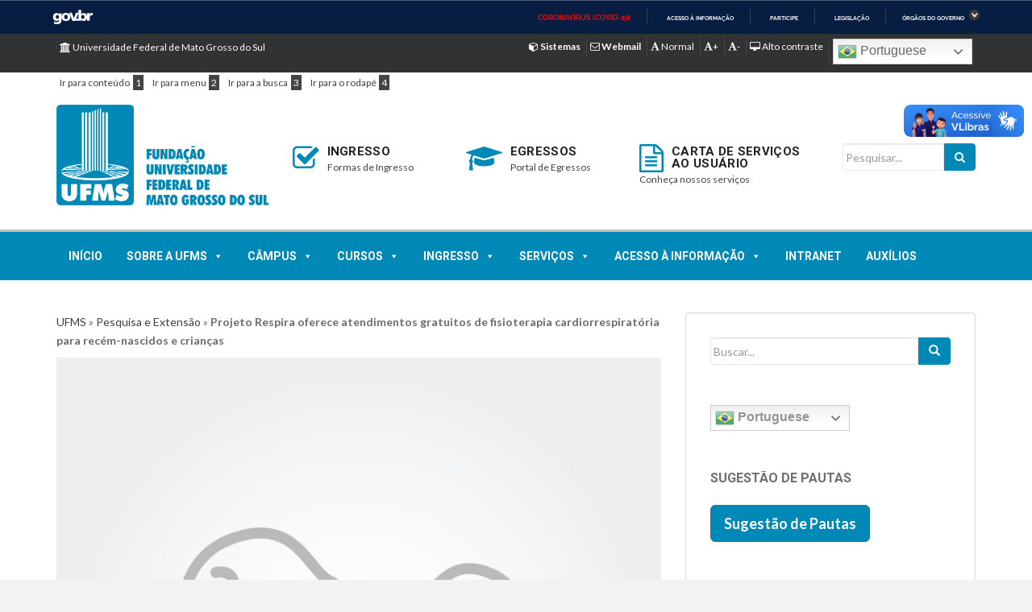

--- FILE ---
content_type: text/html; charset=UTF-8
request_url: https://www.ufms.br/projeto-respira-oferece-atendimentos-gratuitos-de-fisioterapia-cardiorrespiratoria-para-recem-nascidos-e-criancas/?lcp_pagelistcategorypostswidget-4=13
body_size: 31222
content:
<!doctype html>
	<!--[if !IE]>
	<html class="no-js non-ie" lang="pt-BR"> <![endif]-->
	<!--[if IE 7 ]>
	<html class="no-js ie7" lang="pt-BR"> <![endif]-->
	<!--[if IE 8 ]>
	<html class="no-js ie8" lang="pt-BR"> <![endif]-->
	<!--[if IE 9 ]>
	<html class="no-js ie9" lang="pt-BR"> <![endif]-->
	<!--[if gt IE 9]><!-->
<html class="no-js" lang="pt-BR"> <!--<![endif]-->
<head>
	<meta charset="UTF-8">
	<meta http-equiv="X-UA-Compatible" content="IE=edge">
	<meta name="viewport" content="width=device-width, initial-scale=1">
			<meta property="og:image" content="https://www.ufms.br/wp-content/uploads/2018/08/Projeto-Respira.jpg">
	<link rel="profile" href="http://gmpg.org/xfn/11">
	<link rel="pingback" href="https://www.ufms.br/xmlrpc.php">
	

	
	<link rel="shortcut icon" type="image/x-icon" href="https://www.ufms.br/wp-content/themes/site-oficial-ufms/favicon.ico" />
<meta name='robots' content='index, follow, max-image-preview:large, max-snippet:-1, max-video-preview:-1' />

	<!-- This site is optimized with the Yoast SEO plugin v19.12 - https://yoast.com/wordpress/plugins/seo/ -->
	<title>Projeto Respira oferece atendimentos gratuitos de fisioterapia cardiorrespiratória para recém-nascidos e crianças - UFMS</title>
	<link rel="canonical" href="https://www.ufms.br/projeto-respira-oferece-atendimentos-gratuitos-de-fisioterapia-cardiorrespiratoria-para-recem-nascidos-e-criancas/" />
	<meta property="og:locale" content="pt_BR" />
	<meta property="og:type" content="article" />
	<meta property="og:title" content="[:pb]Projeto Respira oferece atendimentos gratuitos de fisioterapia cardiorrespiratória para recém-nascidos e crianças[:] - UFMS" />
	<meta property="og:description" content="Durante o período neonatal, o recém-nascido passa por um processo de adaptação imediata à vida extrauterina. Esse é momento de" />
	<meta property="og:url" content="https://www.ufms.br/projeto-respira-oferece-atendimentos-gratuitos-de-fisioterapia-cardiorrespiratoria-para-recem-nascidos-e-criancas/" />
	<meta property="og:site_name" content="UFMS" />
	<meta property="article:publisher" content="https://www.facebook.com/ufmsbr" />
	<meta property="article:published_time" content="2018-08-06T17:35:17+00:00" />
	<meta property="article:modified_time" content="2018-08-08T13:26:34+00:00" />
	<meta property="og:image" content="https://www.ufms.br/wp-content/uploads/2018/08/Projeto-Respira.jpg" />
	<meta property="og:image:width" content="800" />
	<meta property="og:image:height" content="800" />
	<meta property="og:image:type" content="image/jpeg" />
	<meta name="author" content="Joao Junior" />
	<meta name="twitter:card" content="summary_large_image" />
	<meta name="twitter:creator" content="@ufmsbr" />
	<meta name="twitter:site" content="@ufmsbr" />
	<script type="application/ld+json" class="yoast-schema-graph">{"@context":"https://schema.org","@graph":[{"@type":"WebPage","@id":"https://www.ufms.br/projeto-respira-oferece-atendimentos-gratuitos-de-fisioterapia-cardiorrespiratoria-para-recem-nascidos-e-criancas/","url":"https://www.ufms.br/projeto-respira-oferece-atendimentos-gratuitos-de-fisioterapia-cardiorrespiratoria-para-recem-nascidos-e-criancas/","name":"[:pb]Projeto Respira oferece atendimentos gratuitos de fisioterapia cardiorrespiratória para recém-nascidos e crianças[:] - UFMS","isPartOf":{"@id":"https://www.ufms.br/#website"},"primaryImageOfPage":{"@id":"https://www.ufms.br/projeto-respira-oferece-atendimentos-gratuitos-de-fisioterapia-cardiorrespiratoria-para-recem-nascidos-e-criancas/#primaryimage"},"image":{"@id":"https://www.ufms.br/projeto-respira-oferece-atendimentos-gratuitos-de-fisioterapia-cardiorrespiratoria-para-recem-nascidos-e-criancas/#primaryimage"},"thumbnailUrl":"https://www.ufms.br/wp-content/uploads/2018/08/Projeto-Respira.jpg","datePublished":"2018-08-06T17:35:17+00:00","dateModified":"2018-08-08T13:26:34+00:00","author":{"@id":"https://www.ufms.br/#/schema/person/79c94fc1a1b3853a565d03f34bab5a9b"},"breadcrumb":{"@id":"https://www.ufms.br/projeto-respira-oferece-atendimentos-gratuitos-de-fisioterapia-cardiorrespiratoria-para-recem-nascidos-e-criancas/#breadcrumb"},"inLanguage":"pt-BR","potentialAction":[{"@type":"ReadAction","target":["https://www.ufms.br/projeto-respira-oferece-atendimentos-gratuitos-de-fisioterapia-cardiorrespiratoria-para-recem-nascidos-e-criancas/"]}]},{"@type":"ImageObject","inLanguage":"pt-BR","@id":"https://www.ufms.br/projeto-respira-oferece-atendimentos-gratuitos-de-fisioterapia-cardiorrespiratoria-para-recem-nascidos-e-criancas/#primaryimage","url":"https://www.ufms.br/wp-content/uploads/2018/08/Projeto-Respira.jpg","contentUrl":"https://www.ufms.br/wp-content/uploads/2018/08/Projeto-Respira.jpg","width":800,"height":800},{"@type":"BreadcrumbList","@id":"https://www.ufms.br/projeto-respira-oferece-atendimentos-gratuitos-de-fisioterapia-cardiorrespiratoria-para-recem-nascidos-e-criancas/#breadcrumb","itemListElement":[{"@type":"ListItem","position":1,"name":"UFMS","item":"https://www.ufms.br/"},{"@type":"ListItem","position":2,"name":"Pesquisa e Extensão","item":"https://www.ufms.br/category/pesquisa-e-extensao/"},{"@type":"ListItem","position":3,"name":"Projeto Respira oferece atendimentos gratuitos de fisioterapia cardiorrespiratória para recém-nascidos e crianças"}]},{"@type":"WebSite","@id":"https://www.ufms.br/#website","url":"https://www.ufms.br/","name":"UFMS","description":"Universidade Federal de Mato Grosso do Sul","potentialAction":[{"@type":"SearchAction","target":{"@type":"EntryPoint","urlTemplate":"https://www.ufms.br/?s={search_term_string}"},"query-input":"required name=search_term_string"}],"inLanguage":"pt-BR"},{"@type":"Person","@id":"https://www.ufms.br/#/schema/person/79c94fc1a1b3853a565d03f34bab5a9b","name":"Joao Junior","image":{"@type":"ImageObject","inLanguage":"pt-BR","@id":"https://www.ufms.br/#/schema/person/image/","url":"https://secure.gravatar.com/avatar/6137e18649b7b8022fb2465f917f2cac?s=96&d=mm&r=g","contentUrl":"https://secure.gravatar.com/avatar/6137e18649b7b8022fb2465f917f2cac?s=96&d=mm&r=g","caption":"Joao Junior"},"url":"https://www.ufms.br/author/joao-costa-junior/"}]}</script>
	<!-- / Yoast SEO plugin. -->


<link rel='dns-prefetch' href='//static.addtoany.com' />
<link rel='dns-prefetch' href='//www.googletagmanager.com' />
<link rel='dns-prefetch' href='//cdnjs.cloudflare.com' />
<link rel='dns-prefetch' href='//fonts.googleapis.com' />
<link rel="alternate" type="application/rss+xml" title="Feed para UFMS &raquo;" href="https://www.ufms.br/feed/" />
<link rel="alternate" type="application/rss+xml" title="Feed de comentários para UFMS &raquo;" href="https://www.ufms.br/comments/feed/" />

<script>
var MP3jPLAYLISTS = [];
var MP3jPLAYERS = [];
</script>
<link rel="alternate" type="text/calendar" title="UFMS &raquo; do iCal Feed" href="https://www.ufms.br/eventos/?ical=1" />
<script type="text/javascript">
window._wpemojiSettings = {"baseUrl":"https:\/\/s.w.org\/images\/core\/emoji\/14.0.0\/72x72\/","ext":".png","svgUrl":"https:\/\/s.w.org\/images\/core\/emoji\/14.0.0\/svg\/","svgExt":".svg","source":{"concatemoji":"https:\/\/www.ufms.br\/wp-includes\/js\/wp-emoji-release.min.js"}};
/*! This file is auto-generated */
!function(e,a,t){var n,r,o,i=a.createElement("canvas"),p=i.getContext&&i.getContext("2d");function s(e,t){var a=String.fromCharCode,e=(p.clearRect(0,0,i.width,i.height),p.fillText(a.apply(this,e),0,0),i.toDataURL());return p.clearRect(0,0,i.width,i.height),p.fillText(a.apply(this,t),0,0),e===i.toDataURL()}function c(e){var t=a.createElement("script");t.src=e,t.defer=t.type="text/javascript",a.getElementsByTagName("head")[0].appendChild(t)}for(o=Array("flag","emoji"),t.supports={everything:!0,everythingExceptFlag:!0},r=0;r<o.length;r++)t.supports[o[r]]=function(e){if(p&&p.fillText)switch(p.textBaseline="top",p.font="600 32px Arial",e){case"flag":return s([127987,65039,8205,9895,65039],[127987,65039,8203,9895,65039])?!1:!s([55356,56826,55356,56819],[55356,56826,8203,55356,56819])&&!s([55356,57332,56128,56423,56128,56418,56128,56421,56128,56430,56128,56423,56128,56447],[55356,57332,8203,56128,56423,8203,56128,56418,8203,56128,56421,8203,56128,56430,8203,56128,56423,8203,56128,56447]);case"emoji":return!s([129777,127995,8205,129778,127999],[129777,127995,8203,129778,127999])}return!1}(o[r]),t.supports.everything=t.supports.everything&&t.supports[o[r]],"flag"!==o[r]&&(t.supports.everythingExceptFlag=t.supports.everythingExceptFlag&&t.supports[o[r]]);t.supports.everythingExceptFlag=t.supports.everythingExceptFlag&&!t.supports.flag,t.DOMReady=!1,t.readyCallback=function(){t.DOMReady=!0},t.supports.everything||(n=function(){t.readyCallback()},a.addEventListener?(a.addEventListener("DOMContentLoaded",n,!1),e.addEventListener("load",n,!1)):(e.attachEvent("onload",n),a.attachEvent("onreadystatechange",function(){"complete"===a.readyState&&t.readyCallback()})),(e=t.source||{}).concatemoji?c(e.concatemoji):e.wpemoji&&e.twemoji&&(c(e.twemoji),c(e.wpemoji)))}(window,document,window._wpemojiSettings);
</script>
<style type="text/css">
img.wp-smiley,
img.emoji {
	display: inline !important;
	border: none !important;
	box-shadow: none !important;
	height: 1em !important;
	width: 1em !important;
	margin: 0 0.07em !important;
	vertical-align: -0.1em !important;
	background: none !important;
	padding: 0 !important;
}
</style>
	<link rel='stylesheet' id='wp-block-library-css' href='https://www.ufms.br/wp-includes/css/dist/block-library/style.min.css' type='text/css' media='all' />
<link rel='stylesheet' id='classic-theme-styles-css' href='https://www.ufms.br/wp-includes/css/classic-themes.min.css' type='text/css' media='all' />
<style id='global-styles-inline-css' type='text/css'>
body{--wp--preset--color--black: #000000;--wp--preset--color--cyan-bluish-gray: #abb8c3;--wp--preset--color--white: #ffffff;--wp--preset--color--pale-pink: #f78da7;--wp--preset--color--vivid-red: #cf2e2e;--wp--preset--color--luminous-vivid-orange: #ff6900;--wp--preset--color--luminous-vivid-amber: #fcb900;--wp--preset--color--light-green-cyan: #7bdcb5;--wp--preset--color--vivid-green-cyan: #00d084;--wp--preset--color--pale-cyan-blue: #8ed1fc;--wp--preset--color--vivid-cyan-blue: #0693e3;--wp--preset--color--vivid-purple: #9b51e0;--wp--preset--gradient--vivid-cyan-blue-to-vivid-purple: linear-gradient(135deg,rgba(6,147,227,1) 0%,rgb(155,81,224) 100%);--wp--preset--gradient--light-green-cyan-to-vivid-green-cyan: linear-gradient(135deg,rgb(122,220,180) 0%,rgb(0,208,130) 100%);--wp--preset--gradient--luminous-vivid-amber-to-luminous-vivid-orange: linear-gradient(135deg,rgba(252,185,0,1) 0%,rgba(255,105,0,1) 100%);--wp--preset--gradient--luminous-vivid-orange-to-vivid-red: linear-gradient(135deg,rgba(255,105,0,1) 0%,rgb(207,46,46) 100%);--wp--preset--gradient--very-light-gray-to-cyan-bluish-gray: linear-gradient(135deg,rgb(238,238,238) 0%,rgb(169,184,195) 100%);--wp--preset--gradient--cool-to-warm-spectrum: linear-gradient(135deg,rgb(74,234,220) 0%,rgb(151,120,209) 20%,rgb(207,42,186) 40%,rgb(238,44,130) 60%,rgb(251,105,98) 80%,rgb(254,248,76) 100%);--wp--preset--gradient--blush-light-purple: linear-gradient(135deg,rgb(255,206,236) 0%,rgb(152,150,240) 100%);--wp--preset--gradient--blush-bordeaux: linear-gradient(135deg,rgb(254,205,165) 0%,rgb(254,45,45) 50%,rgb(107,0,62) 100%);--wp--preset--gradient--luminous-dusk: linear-gradient(135deg,rgb(255,203,112) 0%,rgb(199,81,192) 50%,rgb(65,88,208) 100%);--wp--preset--gradient--pale-ocean: linear-gradient(135deg,rgb(255,245,203) 0%,rgb(182,227,212) 50%,rgb(51,167,181) 100%);--wp--preset--gradient--electric-grass: linear-gradient(135deg,rgb(202,248,128) 0%,rgb(113,206,126) 100%);--wp--preset--gradient--midnight: linear-gradient(135deg,rgb(2,3,129) 0%,rgb(40,116,252) 100%);--wp--preset--duotone--dark-grayscale: url('#wp-duotone-dark-grayscale');--wp--preset--duotone--grayscale: url('#wp-duotone-grayscale');--wp--preset--duotone--purple-yellow: url('#wp-duotone-purple-yellow');--wp--preset--duotone--blue-red: url('#wp-duotone-blue-red');--wp--preset--duotone--midnight: url('#wp-duotone-midnight');--wp--preset--duotone--magenta-yellow: url('#wp-duotone-magenta-yellow');--wp--preset--duotone--purple-green: url('#wp-duotone-purple-green');--wp--preset--duotone--blue-orange: url('#wp-duotone-blue-orange');--wp--preset--font-size--small: 13px;--wp--preset--font-size--medium: 20px;--wp--preset--font-size--large: 36px;--wp--preset--font-size--x-large: 42px;--wp--preset--spacing--20: 0.44rem;--wp--preset--spacing--30: 0.67rem;--wp--preset--spacing--40: 1rem;--wp--preset--spacing--50: 1.5rem;--wp--preset--spacing--60: 2.25rem;--wp--preset--spacing--70: 3.38rem;--wp--preset--spacing--80: 5.06rem;}:where(.is-layout-flex){gap: 0.5em;}body .is-layout-flow > .alignleft{float: left;margin-inline-start: 0;margin-inline-end: 2em;}body .is-layout-flow > .alignright{float: right;margin-inline-start: 2em;margin-inline-end: 0;}body .is-layout-flow > .aligncenter{margin-left: auto !important;margin-right: auto !important;}body .is-layout-constrained > .alignleft{float: left;margin-inline-start: 0;margin-inline-end: 2em;}body .is-layout-constrained > .alignright{float: right;margin-inline-start: 2em;margin-inline-end: 0;}body .is-layout-constrained > .aligncenter{margin-left: auto !important;margin-right: auto !important;}body .is-layout-constrained > :where(:not(.alignleft):not(.alignright):not(.alignfull)){max-width: var(--wp--style--global--content-size);margin-left: auto !important;margin-right: auto !important;}body .is-layout-constrained > .alignwide{max-width: var(--wp--style--global--wide-size);}body .is-layout-flex{display: flex;}body .is-layout-flex{flex-wrap: wrap;align-items: center;}body .is-layout-flex > *{margin: 0;}:where(.wp-block-columns.is-layout-flex){gap: 2em;}.has-black-color{color: var(--wp--preset--color--black) !important;}.has-cyan-bluish-gray-color{color: var(--wp--preset--color--cyan-bluish-gray) !important;}.has-white-color{color: var(--wp--preset--color--white) !important;}.has-pale-pink-color{color: var(--wp--preset--color--pale-pink) !important;}.has-vivid-red-color{color: var(--wp--preset--color--vivid-red) !important;}.has-luminous-vivid-orange-color{color: var(--wp--preset--color--luminous-vivid-orange) !important;}.has-luminous-vivid-amber-color{color: var(--wp--preset--color--luminous-vivid-amber) !important;}.has-light-green-cyan-color{color: var(--wp--preset--color--light-green-cyan) !important;}.has-vivid-green-cyan-color{color: var(--wp--preset--color--vivid-green-cyan) !important;}.has-pale-cyan-blue-color{color: var(--wp--preset--color--pale-cyan-blue) !important;}.has-vivid-cyan-blue-color{color: var(--wp--preset--color--vivid-cyan-blue) !important;}.has-vivid-purple-color{color: var(--wp--preset--color--vivid-purple) !important;}.has-black-background-color{background-color: var(--wp--preset--color--black) !important;}.has-cyan-bluish-gray-background-color{background-color: var(--wp--preset--color--cyan-bluish-gray) !important;}.has-white-background-color{background-color: var(--wp--preset--color--white) !important;}.has-pale-pink-background-color{background-color: var(--wp--preset--color--pale-pink) !important;}.has-vivid-red-background-color{background-color: var(--wp--preset--color--vivid-red) !important;}.has-luminous-vivid-orange-background-color{background-color: var(--wp--preset--color--luminous-vivid-orange) !important;}.has-luminous-vivid-amber-background-color{background-color: var(--wp--preset--color--luminous-vivid-amber) !important;}.has-light-green-cyan-background-color{background-color: var(--wp--preset--color--light-green-cyan) !important;}.has-vivid-green-cyan-background-color{background-color: var(--wp--preset--color--vivid-green-cyan) !important;}.has-pale-cyan-blue-background-color{background-color: var(--wp--preset--color--pale-cyan-blue) !important;}.has-vivid-cyan-blue-background-color{background-color: var(--wp--preset--color--vivid-cyan-blue) !important;}.has-vivid-purple-background-color{background-color: var(--wp--preset--color--vivid-purple) !important;}.has-black-border-color{border-color: var(--wp--preset--color--black) !important;}.has-cyan-bluish-gray-border-color{border-color: var(--wp--preset--color--cyan-bluish-gray) !important;}.has-white-border-color{border-color: var(--wp--preset--color--white) !important;}.has-pale-pink-border-color{border-color: var(--wp--preset--color--pale-pink) !important;}.has-vivid-red-border-color{border-color: var(--wp--preset--color--vivid-red) !important;}.has-luminous-vivid-orange-border-color{border-color: var(--wp--preset--color--luminous-vivid-orange) !important;}.has-luminous-vivid-amber-border-color{border-color: var(--wp--preset--color--luminous-vivid-amber) !important;}.has-light-green-cyan-border-color{border-color: var(--wp--preset--color--light-green-cyan) !important;}.has-vivid-green-cyan-border-color{border-color: var(--wp--preset--color--vivid-green-cyan) !important;}.has-pale-cyan-blue-border-color{border-color: var(--wp--preset--color--pale-cyan-blue) !important;}.has-vivid-cyan-blue-border-color{border-color: var(--wp--preset--color--vivid-cyan-blue) !important;}.has-vivid-purple-border-color{border-color: var(--wp--preset--color--vivid-purple) !important;}.has-vivid-cyan-blue-to-vivid-purple-gradient-background{background: var(--wp--preset--gradient--vivid-cyan-blue-to-vivid-purple) !important;}.has-light-green-cyan-to-vivid-green-cyan-gradient-background{background: var(--wp--preset--gradient--light-green-cyan-to-vivid-green-cyan) !important;}.has-luminous-vivid-amber-to-luminous-vivid-orange-gradient-background{background: var(--wp--preset--gradient--luminous-vivid-amber-to-luminous-vivid-orange) !important;}.has-luminous-vivid-orange-to-vivid-red-gradient-background{background: var(--wp--preset--gradient--luminous-vivid-orange-to-vivid-red) !important;}.has-very-light-gray-to-cyan-bluish-gray-gradient-background{background: var(--wp--preset--gradient--very-light-gray-to-cyan-bluish-gray) !important;}.has-cool-to-warm-spectrum-gradient-background{background: var(--wp--preset--gradient--cool-to-warm-spectrum) !important;}.has-blush-light-purple-gradient-background{background: var(--wp--preset--gradient--blush-light-purple) !important;}.has-blush-bordeaux-gradient-background{background: var(--wp--preset--gradient--blush-bordeaux) !important;}.has-luminous-dusk-gradient-background{background: var(--wp--preset--gradient--luminous-dusk) !important;}.has-pale-ocean-gradient-background{background: var(--wp--preset--gradient--pale-ocean) !important;}.has-electric-grass-gradient-background{background: var(--wp--preset--gradient--electric-grass) !important;}.has-midnight-gradient-background{background: var(--wp--preset--gradient--midnight) !important;}.has-small-font-size{font-size: var(--wp--preset--font-size--small) !important;}.has-medium-font-size{font-size: var(--wp--preset--font-size--medium) !important;}.has-large-font-size{font-size: var(--wp--preset--font-size--large) !important;}.has-x-large-font-size{font-size: var(--wp--preset--font-size--x-large) !important;}
.wp-block-navigation a:where(:not(.wp-element-button)){color: inherit;}
:where(.wp-block-columns.is-layout-flex){gap: 2em;}
.wp-block-pullquote{font-size: 1.5em;line-height: 1.6;}
</style>
<link rel='stylesheet' id='redux-extendify-styles-css' href='https://www.ufms.br/wp-content/plugins/redux-framework/redux-core/assets/css/extendify-utilities.css' type='text/css' media='all' />
<link rel='stylesheet' id='dashicons-css' href='https://www.ufms.br/wp-includes/css/dashicons.min.css' type='text/css' media='all' />
<link rel='stylesheet' id='sitemin-css' href='https://www.ufms.br/wp-content/themes/site-oficial-ufms/inc/css/site.min.css' type='text/css' media='all' />
<link rel='stylesheet' id='font-awesome-css' href='https://www.ufms.br/wp-content/plugins/elementor/assets/lib/font-awesome/css/font-awesome.min.css' type='text/css' media='all' />
<link rel='stylesheet' id='ion-icons-css' href='//cdnjs.cloudflare.com/ajax/libs/ionicons/2.0.1/css/ionicons.min.css' type='text/css' media='all' />
<link rel='stylesheet' id='tpl_ufms-fonts-css' href='//fonts.googleapis.com/css?family=PT+Sans%3A400%2C300%2C700%7CLato%3A400%2C300%2C700%7CRoboto%3A500%2C400%2C300%2C700&#038;ver=2ca005e0d8348cf32f42d391c9f40035' type='text/css' media='all' />
<link rel='stylesheet' id='owl-carousel-css-css' href='https://www.ufms.br/wp-content/themes/site-oficial-ufms/inc/js/owl-carousel/owl.min.css' type='text/css' media='all' />
<link rel='stylesheet' id='tpl_ufms-style-css' href='https://www.ufms.br/wp-content/themes/site-oficial-ufms/style.css' type='text/css' media='all' />
<link rel='stylesheet' id='youtube-channel-gallery-css' href='https://www.ufms.br/wp-content/plugins/youtube-channel-gallery/styles.css' type='text/css' media='all' />
<link rel='stylesheet' id='jquery.magnific-popup-css' href='https://www.ufms.br/wp-content/plugins/youtube-channel-gallery/magnific-popup.css' type='text/css' media='all' />
<link rel='stylesheet' id='addtoany-css' href='https://www.ufms.br/wp-content/plugins/add-to-any/addtoany.min.css' type='text/css' media='all' />
<link rel='stylesheet' id='elementor-frontend-css' href='https://www.ufms.br/wp-content/plugins/elementor/assets/css/frontend-lite.min.css' type='text/css' media='all' />
<link rel='stylesheet' id='eael-general-css' href='https://www.ufms.br/wp-content/plugins/essential-addons-for-elementor-lite/assets/front-end/css/view/general.min.css' type='text/css' media='all' />
<link rel='stylesheet' id='wpr-text-animations-css-css' href='https://www.ufms.br/wp-content/plugins/royal-elementor-addons/assets/css/lib/animations/text-animations.min.css' type='text/css' media='all' />
<link rel='stylesheet' id='wpr-addons-css-css' href='https://www.ufms.br/wp-content/plugins/royal-elementor-addons/assets/css/frontend.min.css' type='text/css' media='all' />
<link rel='stylesheet' id='font-awesome-5-all-css' href='https://www.ufms.br/wp-content/plugins/elementor/assets/lib/font-awesome/css/all.min.css' type='text/css' media='all' />
<link rel='stylesheet' id='mp3-jplayer-css' href='https://www.ufms.br/wp-content/plugins/mp3-jplayer/css/dark.css' type='text/css' media='all' />
<script type='text/javascript' id='addtoany-core-js-before'>
window.a2a_config=window.a2a_config||{};a2a_config.callbacks=[];a2a_config.overlays=[];a2a_config.templates={};a2a_localize = {
	Share: "Compartilhar",
	Save: "Salvar",
	Subscribe: "Inscrever",
	Email: "Email",
	Bookmark: "Favoritos",
	ShowAll: "Mostrar tudo",
	ShowLess: "Mostrar menos",
	FindServices: "Procurar serviço(s)",
	FindAnyServiceToAddTo: "Encontrar rapidamente qualquer serviço para",
	PoweredBy: "Serviço fornecido por",
	ShareViaEmail: "Share via email",
	SubscribeViaEmail: "Subscribe via email",
	BookmarkInYourBrowser: "Adicionar aos favoritos",
	BookmarkInstructions: "Press Ctrl+D or \u2318+D to bookmark this page",
	AddToYourFavorites: "Adicionar a favoritos",
	SendFromWebOrProgram: "Send from any email address or email program",
	EmailProgram: "Email program",
	More: "More&#8230;",
	ThanksForSharing: "Thanks for sharing!",
	ThanksForFollowing: "Thanks for following!"
};
</script>
<script type='text/javascript' async src='https://static.addtoany.com/menu/page.js' id='addtoany-core-js'></script>
<script type='text/javascript' data-cfasync="false" src='https://www.ufms.br/wp-includes/js/jquery/jquery.min.js' id='jquery-core-js'></script>
<script type='text/javascript' data-cfasync="false" src='https://www.ufms.br/wp-includes/js/jquery/jquery-migrate.min.js' id='jquery-migrate-js'></script>
<script type='text/javascript' async src='https://www.ufms.br/wp-content/plugins/add-to-any/addtoany.min.js' id='addtoany-jquery-js'></script>
<script type='text/javascript' src='https://www.ufms.br/wp-content/plugins/flowpaper-lite-pdf-flipbook/assets/lity/lity.min.js' id='lity-js-js'></script>
<script type='text/javascript' src='https://www.ufms.br/wp-content/themes/site-oficial-ufms/inc/js/site.min.js' id='site-min-js-js'></script>

<!-- Snippet da etiqueta do Google (gtag.js) adicionado pelo Site Kit -->

<!-- Snippet do Google Análises adicionado pelo Site Kit -->
<script type='text/javascript' src='https://www.googletagmanager.com/gtag/js?id=GT-WVCJ34P' id='google_gtagjs-js' async></script>
<script type='text/javascript' id='google_gtagjs-js-after'>
window.dataLayer = window.dataLayer || [];function gtag(){dataLayer.push(arguments);}
gtag("set","linker",{"domains":["www.ufms.br"]});
gtag("js", new Date());
gtag("set", "developer_id.dZTNiMT", true);
gtag("config", "GT-WVCJ34P");
 window._googlesitekit = window._googlesitekit || {}; window._googlesitekit.throttledEvents = []; window._googlesitekit.gtagEvent = (name, data) => { var key = JSON.stringify( { name, data } ); if ( !! window._googlesitekit.throttledEvents[ key ] ) { return; } window._googlesitekit.throttledEvents[ key ] = true; setTimeout( () => { delete window._googlesitekit.throttledEvents[ key ]; }, 5 ); gtag( "event", name, { ...data, event_source: "site-kit" } ); }; 
</script>

<!-- Fim do código da etiqueta do Google (gtag.js) adicionado pelo Site Kit -->
<link rel="https://api.w.org/" href="https://www.ufms.br/wp-json/" /><link rel="alternate" type="application/json" href="https://www.ufms.br/wp-json/wp/v2/posts/27895" /><link rel="EditURI" type="application/rsd+xml" title="RSD" href="https://www.ufms.br/xmlrpc.php?rsd" />
<link rel="wlwmanifest" type="application/wlwmanifest+xml" href="https://www.ufms.br/wp-includes/wlwmanifest.xml" />
<link rel='shortlink' href='https://www.ufms.br/?p=27895' />
<link rel="alternate" type="application/json+oembed" href="https://www.ufms.br/wp-json/oembed/1.0/embed?url=https%3A%2F%2Fwww.ufms.br%2Fprojeto-respira-oferece-atendimentos-gratuitos-de-fisioterapia-cardiorrespiratoria-para-recem-nascidos-e-criancas%2F" />
<link rel="alternate" type="text/xml+oembed" href="https://www.ufms.br/wp-json/oembed/1.0/embed?url=https%3A%2F%2Fwww.ufms.br%2Fprojeto-respira-oferece-atendimentos-gratuitos-de-fisioterapia-cardiorrespiratoria-para-recem-nascidos-e-criancas%2F&#038;format=xml" />
<meta name="generator" content="Redux 4.4.9" /><meta name="generator" content="Site Kit by Google 1.155.0" /><!-- HFCM by 99 Robots - Snippet # 1: Fancybox CDN -->
<script src="https://cdn.jsdelivr.net/npm/@fancyapps/ui@5.0/dist/fancybox/fancybox.umd.js"></script>
<link
  rel="stylesheet"
  href="https://cdn.jsdelivr.net/npm/@fancyapps/ui@5.0/dist/fancybox/fancybox.css"
/>
<!-- /end HFCM by 99 Robots -->
<!-- HFCM by 99 Robots - Snippet # 8: Esconde o entry-meta -->
<style>
.entry-meta {
    visibility: hidden;
}
</style>
<!-- /end HFCM by 99 Robots -->
<!-- HFCM by 99 Robots - Snippet # 10: Posicionamento dos widgets de acessibilidade -->
<style>
	div[vw].enabled {
    top: 120px !important;
    transform: unset !important;
	}

	.uwy.userway_p2 .userway_buttons_wrapper{
		top: 200px !important;
	}
</style>
<!-- /end HFCM by 99 Robots -->
<!-- HFCM by 99 Robots - Snippet # 14: Sidebar TV UFMS -->
<style>
	h3.widget-title:after{
		background-color: unset !important;
	}
</style>
<!-- /end HFCM by 99 Robots -->
<meta name="tec-api-version" content="v1"><meta name="tec-api-origin" content="https://www.ufms.br"><link rel="alternate" href="https://www.ufms.br/wp-json/tribe/events/v1/" /><style type="text/css">
.qtranxs_flag_pb {background-image: url(https://www.ufms.br/wp-content/plugins/qtranslate-x/flags/br.png); background-repeat: no-repeat;}
</style>
<link hreflang="pb" href="https://www.ufms.br/pb/projeto-respira-oferece-atendimentos-gratuitos-de-fisioterapia-cardiorrespiratoria-para-recem-nascidos-e-criancas/?lcp_pagelistcategorypostswidget-4=13" rel="alternate" />
<link hreflang="x-default" href="https://www.ufms.br/projeto-respira-oferece-atendimentos-gratuitos-de-fisioterapia-cardiorrespiratoria-para-recem-nascidos-e-criancas/?lcp_pagelistcategorypostswidget-4=13" rel="alternate" />
<meta name="generator" content="qTranslate-X 3.4.6.8" />
<style type="text/css"></style><meta name="generator" content="Elementor 3.17.3; features: e_dom_optimization, e_optimized_assets_loading, e_optimized_css_loading, additional_custom_breakpoints; settings: css_print_method-external, google_font-enabled, font_display-auto">
<style class="wpcode-css-snippet">.post-categories {
    margin-top: 20px;
    display: flex;
    flex-wrap: wrap;
    gap: 10px;
    justify-content: flex-start;
}

.category-image {
    width: 80px; /* Ajuste o tamanho da imagem conforme necessário */
    height: 80px;
    object-fit: cover; /* Garante que a imagem se ajuste ao contêiner */
    transition: transform 0.3s ease;
}

.post-categories a:hover .category-image {
    transform: scale(1.1); /* Efeito de zoom ao passar o mouse */
}
</style><link rel="stylesheet" href="https://www.ufms.br/wp-content/themes/site-oficial-ufms/inc/css/font-awesome.min.css" type="text/css" media="all">		<style type="text/css" id="wp-custom-css">
			.switcher .selected {
    z-index: 2 !important;
}		</style>
		<style id="wpr_lightbox_styles">
				.lg-backdrop {
					background-color: rgba(0,0,0,0.6) !important;
				}
				.lg-toolbar,
				.lg-dropdown {
					background-color: rgba(0,0,0,0.8) !important;
				}
				.lg-dropdown:after {
					border-bottom-color: rgba(0,0,0,0.8) !important;
				}
				.lg-sub-html {
					background-color: rgba(0,0,0,0.8) !important;
				}
				.lg-thumb-outer,
				.lg-progress-bar {
					background-color: #444444 !important;
				}
				.lg-progress {
					background-color: #a90707 !important;
				}
				.lg-icon {
					color: #efefef !important;
					font-size: 20px !important;
				}
				.lg-icon.lg-toogle-thumb {
					font-size: 24px !important;
				}
				.lg-icon:hover,
				.lg-dropdown-text:hover {
					color: #ffffff !important;
				}
				.lg-sub-html,
				.lg-dropdown-text {
					color: #efefef !important;
					font-size: 14px !important;
				}
				#lg-counter {
					color: #efefef !important;
					font-size: 14px !important;
				}
				.lg-prev,
				.lg-next {
					font-size: 35px !important;
				}

				/* Defaults */
				.lg-icon {
				background-color: transparent !important;
				}

				#lg-counter {
				opacity: 0.9;
				}

				.lg-thumb-outer {
				padding: 0 10px;
				}

				.lg-thumb-item {
				border-radius: 0 !important;
				border: none !important;
				opacity: 0.5;
				}

				.lg-thumb-item.active {
					opacity: 1;
				}
	         </style><style type="text/css">/** Monday 24th July 2023 10:00:06 UTC (core) **//** THIS FILE IS AUTOMATICALLY GENERATED - DO NOT MAKE MANUAL EDITS! **//** Custom CSS should be added to Mega Menu > Menu Themes > Custom Styling **/.mega-menu-last-modified-1690192806 { content: 'Monday 24th July 2023 10:00:06 UTC'; }#mega-menu-wrap-primary #mega-menu-primary ul, #mega-menu-wrap-primary #mega-menu-primary li, #mega-menu-wrap-primary #mega-menu-primary p, #mega-menu-wrap-primary #mega-menu-primary img:not(.mega-menu-logo), #mega-menu-wrap-primary #mega-menu-primary div, #mega-menu-wrap-primary #mega-menu-primary a {color: #666;font-family: inherit;font-size: 14px;background: none;border: 0;border-radius: 0;margin: 0;opacity: 1;padding: 0;position: relative;right: auto;top: auto;bottom: auto;left: auto;text-align: left;text-transform: none;vertical-align: baseline;box-shadow: none;list-style-type: none;line-height: 1.7;box-sizing: border-box;float: none;overflow: visible;display: block;min-height: 0;-webkit-transition: none;-moz-transition: none;-o-transition: none;transition: none;text-decoration: none;width: auto;clip: auto;height: auto;outline: none;visibility: inherit;pointer-events: auto;}#mega-menu-wrap-primary #mega-menu-primary ul:before, #mega-menu-wrap-primary #mega-menu-primary li:before, #mega-menu-wrap-primary #mega-menu-primary p:before, #mega-menu-wrap-primary #mega-menu-primary img:not(.mega-menu-logo):before, #mega-menu-wrap-primary #mega-menu-primary div:before, #mega-menu-wrap-primary #mega-menu-primary a:before, #mega-menu-wrap-primary #mega-menu-primary ul:after, #mega-menu-wrap-primary #mega-menu-primary li:after, #mega-menu-wrap-primary #mega-menu-primary p:after, #mega-menu-wrap-primary #mega-menu-primary img:not(.mega-menu-logo):after, #mega-menu-wrap-primary #mega-menu-primary div:after, #mega-menu-wrap-primary #mega-menu-primary a:after {display: none;}#mega-menu-wrap-primary #mega-menu-primary table, #mega-menu-wrap-primary #mega-menu-primary td, #mega-menu-wrap-primary #mega-menu-primary tr, #mega-menu-wrap-primary #mega-menu-primary th {border: 0;margin: 0;padding: 0;background: none;}#mega-menu-wrap-primary, #mega-menu-wrap-primary #mega-menu-primary, #mega-menu-wrap-primary #mega-menu-primary ul.mega-sub-menu, #mega-menu-wrap-primary #mega-menu-primary li.mega-menu-item, #mega-menu-wrap-primary #mega-menu-primary li.mega-menu-row, #mega-menu-wrap-primary #mega-menu-primary li.mega-menu-column, #mega-menu-wrap-primary #mega-menu-primary a.mega-menu-link, #mega-menu-wrap-primary #mega-menu-primary span.mega-menu-badge {transition: none;border-radius: 0;box-shadow: none;background: none;border: 0;bottom: auto;box-sizing: border-box;clip: auto;color: #666;display: block;float: none;font-family: inherit;font-size: 14px;height: auto;left: auto;line-height: 1.7;list-style-type: none;margin: 0;min-height: auto;max-height: none;min-width: auto;max-width: none;opacity: 1;outline: none;overflow: visible;padding: 0;position: relative;pointer-events: auto;right: auto;text-align: left;text-decoration: none;text-indent: 0;text-transform: none;transform: none;top: auto;vertical-align: baseline;visibility: inherit;width: auto;word-wrap: break-word;white-space: normal;}#mega-menu-wrap-primary:before, #mega-menu-wrap-primary #mega-menu-primary:before, #mega-menu-wrap-primary #mega-menu-primary ul.mega-sub-menu:before, #mega-menu-wrap-primary #mega-menu-primary li.mega-menu-item:before, #mega-menu-wrap-primary #mega-menu-primary li.mega-menu-row:before, #mega-menu-wrap-primary #mega-menu-primary li.mega-menu-column:before, #mega-menu-wrap-primary #mega-menu-primary a.mega-menu-link:before, #mega-menu-wrap-primary #mega-menu-primary span.mega-menu-badge:before, #mega-menu-wrap-primary:after, #mega-menu-wrap-primary #mega-menu-primary:after, #mega-menu-wrap-primary #mega-menu-primary ul.mega-sub-menu:after, #mega-menu-wrap-primary #mega-menu-primary li.mega-menu-item:after, #mega-menu-wrap-primary #mega-menu-primary li.mega-menu-row:after, #mega-menu-wrap-primary #mega-menu-primary li.mega-menu-column:after, #mega-menu-wrap-primary #mega-menu-primary a.mega-menu-link:after, #mega-menu-wrap-primary #mega-menu-primary span.mega-menu-badge:after {display: none;}#mega-menu-wrap-primary {border-radius: 0;}@media only screen and (min-width: 769px) {#mega-menu-wrap-primary {background: rgba(34, 34, 34, 0);}}#mega-menu-wrap-primary.mega-keyboard-navigation .mega-menu-toggle:focus, #mega-menu-wrap-primary.mega-keyboard-navigation .mega-toggle-block:focus, #mega-menu-wrap-primary.mega-keyboard-navigation .mega-toggle-block a:focus, #mega-menu-wrap-primary.mega-keyboard-navigation .mega-toggle-block .mega-search input[type=text]:focus, #mega-menu-wrap-primary.mega-keyboard-navigation .mega-toggle-block button.mega-toggle-animated:focus, #mega-menu-wrap-primary.mega-keyboard-navigation #mega-menu-primary a:focus, #mega-menu-wrap-primary.mega-keyboard-navigation #mega-menu-primary input:focus, #mega-menu-wrap-primary.mega-keyboard-navigation #mega-menu-primary li.mega-menu-item a.mega-menu-link:focus {outline: 3px solid #109cde;outline-offset: -3px;}#mega-menu-wrap-primary.mega-keyboard-navigation .mega-toggle-block button.mega-toggle-animated:focus {outline-offset: 2px;}#mega-menu-wrap-primary.mega-keyboard-navigation > li.mega-menu-item > a.mega-menu-link:focus {background: #077ca5;color: #fff;font-weight: bold;text-decoration: none;border-color: #fbfbfb;}@media only screen and (max-width: 768px) {#mega-menu-wrap-primary.mega-keyboard-navigation > li.mega-menu-item > a.mega-menu-link:focus {color: #fff;background: #077ca5;}}#mega-menu-wrap-primary #mega-menu-primary {visibility: visible;text-align: left;padding: 0px 0px 0px 0px;}#mega-menu-wrap-primary #mega-menu-primary a.mega-menu-link {cursor: pointer;display: inline;transition: background 200ms linear, color 200ms linear, border 200ms linear;}#mega-menu-wrap-primary #mega-menu-primary a.mega-menu-link .mega-description-group {vertical-align: middle;display: inline-block;transition: none;}#mega-menu-wrap-primary #mega-menu-primary a.mega-menu-link .mega-description-group .mega-menu-title, #mega-menu-wrap-primary #mega-menu-primary a.mega-menu-link .mega-description-group .mega-menu-description {transition: none;line-height: 1.5;display: block;}#mega-menu-wrap-primary #mega-menu-primary a.mega-menu-link .mega-description-group .mega-menu-description {font-style: italic;font-size: 0.8em;text-transform: none;font-weight: normal;}#mega-menu-wrap-primary #mega-menu-primary li.mega-menu-megamenu li.mega-menu-item.mega-icon-left.mega-has-description.mega-has-icon > a.mega-menu-link {display: flex;align-items: center;}#mega-menu-wrap-primary #mega-menu-primary li.mega-menu-megamenu li.mega-menu-item.mega-icon-left.mega-has-description.mega-has-icon > a.mega-menu-link:before {flex: 0 0 auto;align-self: flex-start;}#mega-menu-wrap-primary #mega-menu-primary li.mega-menu-tabbed.mega-menu-megamenu > ul.mega-sub-menu > li.mega-menu-item.mega-icon-left.mega-has-description.mega-has-icon > a.mega-menu-link {display: block;}#mega-menu-wrap-primary #mega-menu-primary li.mega-menu-item.mega-icon-top > a.mega-menu-link {display: table-cell;vertical-align: middle;line-height: initial;}#mega-menu-wrap-primary #mega-menu-primary li.mega-menu-item.mega-icon-top > a.mega-menu-link:before {display: block;margin: 0 0 6px 0;text-align: center;}#mega-menu-wrap-primary #mega-menu-primary li.mega-menu-item.mega-icon-top > a.mega-menu-link > span.mega-title-below {display: inline-block;transition: none;}@media only screen and (max-width: 768px) {#mega-menu-wrap-primary #mega-menu-primary > li.mega-menu-item.mega-icon-top > a.mega-menu-link {display: block;line-height: 40px;}#mega-menu-wrap-primary #mega-menu-primary > li.mega-menu-item.mega-icon-top > a.mega-menu-link:before {display: inline-block;margin: 0 6px 0 0;text-align: left;}}#mega-menu-wrap-primary #mega-menu-primary li.mega-menu-item.mega-icon-right > a.mega-menu-link:before {float: right;margin: 0 0 0 6px;}#mega-menu-wrap-primary #mega-menu-primary > li.mega-animating > ul.mega-sub-menu {pointer-events: none;}#mega-menu-wrap-primary #mega-menu-primary li.mega-disable-link > a.mega-menu-link, #mega-menu-wrap-primary #mega-menu-primary li.mega-menu-megamenu li.mega-disable-link > a.mega-menu-link {cursor: inherit;}#mega-menu-wrap-primary #mega-menu-primary li.mega-menu-item-has-children.mega-disable-link > a.mega-menu-link, #mega-menu-wrap-primary #mega-menu-primary li.mega-menu-megamenu > li.mega-menu-item-has-children.mega-disable-link > a.mega-menu-link {cursor: pointer;}#mega-menu-wrap-primary #mega-menu-primary p {margin-bottom: 10px;}#mega-menu-wrap-primary #mega-menu-primary input, #mega-menu-wrap-primary #mega-menu-primary img {max-width: 100%;}#mega-menu-wrap-primary #mega-menu-primary li.mega-menu-item > ul.mega-sub-menu {display: block;visibility: hidden;opacity: 1;pointer-events: auto;}@media only screen and (max-width: 768px) {#mega-menu-wrap-primary #mega-menu-primary li.mega-menu-item > ul.mega-sub-menu {display: none;visibility: visible;opacity: 1;}#mega-menu-wrap-primary #mega-menu-primary li.mega-menu-item.mega-toggle-on > ul.mega-sub-menu, #mega-menu-wrap-primary #mega-menu-primary li.mega-menu-megamenu.mega-menu-item.mega-toggle-on ul.mega-sub-menu {display: block;}#mega-menu-wrap-primary #mega-menu-primary li.mega-menu-megamenu.mega-menu-item.mega-toggle-on li.mega-hide-sub-menu-on-mobile > ul.mega-sub-menu, #mega-menu-wrap-primary #mega-menu-primary li.mega-hide-sub-menu-on-mobile > ul.mega-sub-menu {display: none;}}@media only screen and (min-width: 769px) {#mega-menu-wrap-primary #mega-menu-primary[data-effect="fade"] li.mega-menu-item > ul.mega-sub-menu {opacity: 0;transition: opacity 200ms ease-in, visibility 200ms ease-in;}#mega-menu-wrap-primary #mega-menu-primary[data-effect="fade"].mega-no-js li.mega-menu-item:hover > ul.mega-sub-menu, #mega-menu-wrap-primary #mega-menu-primary[data-effect="fade"].mega-no-js li.mega-menu-item:focus > ul.mega-sub-menu, #mega-menu-wrap-primary #mega-menu-primary[data-effect="fade"] li.mega-menu-item.mega-toggle-on > ul.mega-sub-menu, #mega-menu-wrap-primary #mega-menu-primary[data-effect="fade"] li.mega-menu-item.mega-menu-megamenu.mega-toggle-on ul.mega-sub-menu {opacity: 1;}#mega-menu-wrap-primary #mega-menu-primary[data-effect="fade_up"] li.mega-menu-item.mega-menu-megamenu > ul.mega-sub-menu, #mega-menu-wrap-primary #mega-menu-primary[data-effect="fade_up"] li.mega-menu-item.mega-menu-flyout ul.mega-sub-menu {opacity: 0;transform: translate(0, 10px);transition: opacity 200ms ease-in, transform 200ms ease-in, visibility 200ms ease-in;}#mega-menu-wrap-primary #mega-menu-primary[data-effect="fade_up"].mega-no-js li.mega-menu-item:hover > ul.mega-sub-menu, #mega-menu-wrap-primary #mega-menu-primary[data-effect="fade_up"].mega-no-js li.mega-menu-item:focus > ul.mega-sub-menu, #mega-menu-wrap-primary #mega-menu-primary[data-effect="fade_up"] li.mega-menu-item.mega-toggle-on > ul.mega-sub-menu, #mega-menu-wrap-primary #mega-menu-primary[data-effect="fade_up"] li.mega-menu-item.mega-menu-megamenu.mega-toggle-on ul.mega-sub-menu {opacity: 1;transform: translate(0, 0);}#mega-menu-wrap-primary #mega-menu-primary[data-effect="slide_up"] li.mega-menu-item.mega-menu-megamenu > ul.mega-sub-menu, #mega-menu-wrap-primary #mega-menu-primary[data-effect="slide_up"] li.mega-menu-item.mega-menu-flyout ul.mega-sub-menu {transform: translate(0, 10px);transition: transform 200ms ease-in, visibility 200ms ease-in;}#mega-menu-wrap-primary #mega-menu-primary[data-effect="slide_up"].mega-no-js li.mega-menu-item:hover > ul.mega-sub-menu, #mega-menu-wrap-primary #mega-menu-primary[data-effect="slide_up"].mega-no-js li.mega-menu-item:focus > ul.mega-sub-menu, #mega-menu-wrap-primary #mega-menu-primary[data-effect="slide_up"] li.mega-menu-item.mega-toggle-on > ul.mega-sub-menu, #mega-menu-wrap-primary #mega-menu-primary[data-effect="slide_up"] li.mega-menu-item.mega-menu-megamenu.mega-toggle-on ul.mega-sub-menu {transform: translate(0, 0);}}#mega-menu-wrap-primary #mega-menu-primary li.mega-menu-item.mega-menu-megamenu ul.mega-sub-menu li.mega-collapse-children > ul.mega-sub-menu {display: none;}#mega-menu-wrap-primary #mega-menu-primary li.mega-menu-item.mega-menu-megamenu ul.mega-sub-menu li.mega-collapse-children.mega-toggle-on > ul.mega-sub-menu {display: block;}#mega-menu-wrap-primary #mega-menu-primary.mega-no-js li.mega-menu-item:hover > ul.mega-sub-menu, #mega-menu-wrap-primary #mega-menu-primary.mega-no-js li.mega-menu-item:focus > ul.mega-sub-menu, #mega-menu-wrap-primary #mega-menu-primary li.mega-menu-item.mega-toggle-on > ul.mega-sub-menu {visibility: visible;}#mega-menu-wrap-primary #mega-menu-primary li.mega-menu-item.mega-menu-megamenu ul.mega-sub-menu ul.mega-sub-menu {visibility: inherit;opacity: 1;display: block;}#mega-menu-wrap-primary #mega-menu-primary li.mega-menu-item.mega-menu-megamenu ul.mega-sub-menu li.mega-1-columns > ul.mega-sub-menu > li.mega-menu-item {float: left;width: 100%;}#mega-menu-wrap-primary #mega-menu-primary li.mega-menu-item.mega-menu-megamenu ul.mega-sub-menu li.mega-2-columns > ul.mega-sub-menu > li.mega-menu-item {float: left;width: 50%;}#mega-menu-wrap-primary #mega-menu-primary li.mega-menu-item.mega-menu-megamenu ul.mega-sub-menu li.mega-3-columns > ul.mega-sub-menu > li.mega-menu-item {float: left;width: 33.33333%;}#mega-menu-wrap-primary #mega-menu-primary li.mega-menu-item.mega-menu-megamenu ul.mega-sub-menu li.mega-4-columns > ul.mega-sub-menu > li.mega-menu-item {float: left;width: 25%;}#mega-menu-wrap-primary #mega-menu-primary li.mega-menu-item.mega-menu-megamenu ul.mega-sub-menu li.mega-5-columns > ul.mega-sub-menu > li.mega-menu-item {float: left;width: 20%;}#mega-menu-wrap-primary #mega-menu-primary li.mega-menu-item.mega-menu-megamenu ul.mega-sub-menu li.mega-6-columns > ul.mega-sub-menu > li.mega-menu-item {float: left;width: 16.66667%;}#mega-menu-wrap-primary #mega-menu-primary li.mega-menu-item a[class^='dashicons']:before {font-family: dashicons;}#mega-menu-wrap-primary #mega-menu-primary li.mega-menu-item a.mega-menu-link:before {display: inline-block;font: inherit;font-family: dashicons;position: static;margin: 0 6px 0 0px;vertical-align: top;-webkit-font-smoothing: antialiased;-moz-osx-font-smoothing: grayscale;color: inherit;background: transparent;height: auto;width: auto;top: auto;}#mega-menu-wrap-primary #mega-menu-primary li.mega-menu-item.mega-hide-text a.mega-menu-link:before {margin: 0;}#mega-menu-wrap-primary #mega-menu-primary li.mega-menu-item.mega-hide-text li.mega-menu-item a.mega-menu-link:before {margin: 0 6px 0 0;}#mega-menu-wrap-primary #mega-menu-primary li.mega-align-bottom-left.mega-toggle-on > a.mega-menu-link {border-radius: 0;}#mega-menu-wrap-primary #mega-menu-primary li.mega-align-bottom-right > ul.mega-sub-menu {right: 0;}#mega-menu-wrap-primary #mega-menu-primary li.mega-align-bottom-right.mega-toggle-on > a.mega-menu-link {border-radius: 0;}#mega-menu-wrap-primary #mega-menu-primary > li.mega-menu-megamenu.mega-menu-item {position: static;}#mega-menu-wrap-primary #mega-menu-primary > li.mega-menu-item {margin: 0 0px 0 0;display: inline-block;height: auto;vertical-align: middle;}#mega-menu-wrap-primary #mega-menu-primary > li.mega-menu-item.mega-item-align-right {float: right;}@media only screen and (min-width: 769px) {#mega-menu-wrap-primary #mega-menu-primary > li.mega-menu-item.mega-item-align-right {margin: 0 0 0 0px;}}@media only screen and (min-width: 769px) {#mega-menu-wrap-primary #mega-menu-primary > li.mega-menu-item.mega-item-align-float-left {float: left;}}@media only screen and (min-width: 769px) {#mega-menu-wrap-primary #mega-menu-primary > li.mega-menu-item > a.mega-menu-link:hover {background: #077ca5;color: #fff;font-weight: bold;text-decoration: none;border-color: #fbfbfb;}}#mega-menu-wrap-primary #mega-menu-primary > li.mega-menu-item.mega-toggle-on > a.mega-menu-link {background: #077ca5;color: #fff;font-weight: bold;text-decoration: none;border-color: #fbfbfb;}@media only screen and (max-width: 768px) {#mega-menu-wrap-primary #mega-menu-primary > li.mega-menu-item.mega-toggle-on > a.mega-menu-link {color: #fff;background: #077ca5;}}#mega-menu-wrap-primary #mega-menu-primary > li.mega-menu-item.mega-current-menu-item > a.mega-menu-link, #mega-menu-wrap-primary #mega-menu-primary > li.mega-menu-item.mega-current-menu-ancestor > a.mega-menu-link, #mega-menu-wrap-primary #mega-menu-primary > li.mega-menu-item.mega-current-page-ancestor > a.mega-menu-link {background: #077ca5;color: #fff;font-weight: bold;text-decoration: none;border-color: #fbfbfb;}@media only screen and (max-width: 768px) {#mega-menu-wrap-primary #mega-menu-primary > li.mega-menu-item.mega-current-menu-item > a.mega-menu-link, #mega-menu-wrap-primary #mega-menu-primary > li.mega-menu-item.mega-current-menu-ancestor > a.mega-menu-link, #mega-menu-wrap-primary #mega-menu-primary > li.mega-menu-item.mega-current-page-ancestor > a.mega-menu-link {color: #fff;background: #077ca5;}}#mega-menu-wrap-primary #mega-menu-primary > li.mega-menu-item > a.mega-menu-link {line-height: 60px;height: 60px;padding: 0px 15px 0px 15px;vertical-align: baseline;width: auto;display: block;color: #fff;text-transform: uppercase;text-decoration: none;text-align: left;background: rgba(0, 0, 0, 0);border: 0;border-radius: 0;font-family: inherit;font-size: 14px;font-weight: bold;outline: none;}@media only screen and (min-width: 769px) {#mega-menu-wrap-primary #mega-menu-primary > li.mega-menu-item.mega-multi-line > a.mega-menu-link {line-height: inherit;display: table-cell;vertical-align: middle;}}@media only screen and (max-width: 768px) {#mega-menu-wrap-primary #mega-menu-primary > li.mega-menu-item.mega-multi-line > a.mega-menu-link br {display: none;}}@media only screen and (max-width: 768px) {#mega-menu-wrap-primary #mega-menu-primary > li.mega-menu-item {display: list-item;margin: 0;clear: both;border: 0;}#mega-menu-wrap-primary #mega-menu-primary > li.mega-menu-item.mega-item-align-right {float: none;}#mega-menu-wrap-primary #mega-menu-primary > li.mega-menu-item > a.mega-menu-link {border-radius: 0;border: 0;margin: 0;line-height: 40px;height: 40px;padding: 0 10px;background: transparent;text-align: left;color: #fff;font-size: 14px;}}#mega-menu-wrap-primary #mega-menu-primary li.mega-menu-megamenu > ul.mega-sub-menu > li.mega-menu-row {width: 100%;float: left;}#mega-menu-wrap-primary #mega-menu-primary li.mega-menu-megamenu > ul.mega-sub-menu > li.mega-menu-row .mega-menu-column {float: left;min-height: 1px;}@media only screen and (min-width: 769px) {#mega-menu-wrap-primary #mega-menu-primary li.mega-menu-megamenu > ul.mega-sub-menu > li.mega-menu-row > ul.mega-sub-menu > li.mega-menu-columns-1-of-1 {width: 100%;}#mega-menu-wrap-primary #mega-menu-primary li.mega-menu-megamenu > ul.mega-sub-menu > li.mega-menu-row > ul.mega-sub-menu > li.mega-menu-columns-1-of-2 {width: 50%;}#mega-menu-wrap-primary #mega-menu-primary li.mega-menu-megamenu > ul.mega-sub-menu > li.mega-menu-row > ul.mega-sub-menu > li.mega-menu-columns-2-of-2 {width: 100%;}#mega-menu-wrap-primary #mega-menu-primary li.mega-menu-megamenu > ul.mega-sub-menu > li.mega-menu-row > ul.mega-sub-menu > li.mega-menu-columns-1-of-3 {width: 33.33333%;}#mega-menu-wrap-primary #mega-menu-primary li.mega-menu-megamenu > ul.mega-sub-menu > li.mega-menu-row > ul.mega-sub-menu > li.mega-menu-columns-2-of-3 {width: 66.66667%;}#mega-menu-wrap-primary #mega-menu-primary li.mega-menu-megamenu > ul.mega-sub-menu > li.mega-menu-row > ul.mega-sub-menu > li.mega-menu-columns-3-of-3 {width: 100%;}#mega-menu-wrap-primary #mega-menu-primary li.mega-menu-megamenu > ul.mega-sub-menu > li.mega-menu-row > ul.mega-sub-menu > li.mega-menu-columns-1-of-4 {width: 25%;}#mega-menu-wrap-primary #mega-menu-primary li.mega-menu-megamenu > ul.mega-sub-menu > li.mega-menu-row > ul.mega-sub-menu > li.mega-menu-columns-2-of-4 {width: 50%;}#mega-menu-wrap-primary #mega-menu-primary li.mega-menu-megamenu > ul.mega-sub-menu > li.mega-menu-row > ul.mega-sub-menu > li.mega-menu-columns-3-of-4 {width: 75%;}#mega-menu-wrap-primary #mega-menu-primary li.mega-menu-megamenu > ul.mega-sub-menu > li.mega-menu-row > ul.mega-sub-menu > li.mega-menu-columns-4-of-4 {width: 100%;}#mega-menu-wrap-primary #mega-menu-primary li.mega-menu-megamenu > ul.mega-sub-menu > li.mega-menu-row > ul.mega-sub-menu > li.mega-menu-columns-1-of-5 {width: 20%;}#mega-menu-wrap-primary #mega-menu-primary li.mega-menu-megamenu > ul.mega-sub-menu > li.mega-menu-row > ul.mega-sub-menu > li.mega-menu-columns-2-of-5 {width: 40%;}#mega-menu-wrap-primary #mega-menu-primary li.mega-menu-megamenu > ul.mega-sub-menu > li.mega-menu-row > ul.mega-sub-menu > li.mega-menu-columns-3-of-5 {width: 60%;}#mega-menu-wrap-primary #mega-menu-primary li.mega-menu-megamenu > ul.mega-sub-menu > li.mega-menu-row > ul.mega-sub-menu > li.mega-menu-columns-4-of-5 {width: 80%;}#mega-menu-wrap-primary #mega-menu-primary li.mega-menu-megamenu > ul.mega-sub-menu > li.mega-menu-row > ul.mega-sub-menu > li.mega-menu-columns-5-of-5 {width: 100%;}#mega-menu-wrap-primary #mega-menu-primary li.mega-menu-megamenu > ul.mega-sub-menu > li.mega-menu-row > ul.mega-sub-menu > li.mega-menu-columns-1-of-6 {width: 16.66667%;}#mega-menu-wrap-primary #mega-menu-primary li.mega-menu-megamenu > ul.mega-sub-menu > li.mega-menu-row > ul.mega-sub-menu > li.mega-menu-columns-2-of-6 {width: 33.33333%;}#mega-menu-wrap-primary #mega-menu-primary li.mega-menu-megamenu > ul.mega-sub-menu > li.mega-menu-row > ul.mega-sub-menu > li.mega-menu-columns-3-of-6 {width: 50%;}#mega-menu-wrap-primary #mega-menu-primary li.mega-menu-megamenu > ul.mega-sub-menu > li.mega-menu-row > ul.mega-sub-menu > li.mega-menu-columns-4-of-6 {width: 66.66667%;}#mega-menu-wrap-primary #mega-menu-primary li.mega-menu-megamenu > ul.mega-sub-menu > li.mega-menu-row > ul.mega-sub-menu > li.mega-menu-columns-5-of-6 {width: 83.33333%;}#mega-menu-wrap-primary #mega-menu-primary li.mega-menu-megamenu > ul.mega-sub-menu > li.mega-menu-row > ul.mega-sub-menu > li.mega-menu-columns-6-of-6 {width: 100%;}#mega-menu-wrap-primary #mega-menu-primary li.mega-menu-megamenu > ul.mega-sub-menu > li.mega-menu-row > ul.mega-sub-menu > li.mega-menu-columns-1-of-7 {width: 14.28571%;}#mega-menu-wrap-primary #mega-menu-primary li.mega-menu-megamenu > ul.mega-sub-menu > li.mega-menu-row > ul.mega-sub-menu > li.mega-menu-columns-2-of-7 {width: 28.57143%;}#mega-menu-wrap-primary #mega-menu-primary li.mega-menu-megamenu > ul.mega-sub-menu > li.mega-menu-row > ul.mega-sub-menu > li.mega-menu-columns-3-of-7 {width: 42.85714%;}#mega-menu-wrap-primary #mega-menu-primary li.mega-menu-megamenu > ul.mega-sub-menu > li.mega-menu-row > ul.mega-sub-menu > li.mega-menu-columns-4-of-7 {width: 57.14286%;}#mega-menu-wrap-primary #mega-menu-primary li.mega-menu-megamenu > ul.mega-sub-menu > li.mega-menu-row > ul.mega-sub-menu > li.mega-menu-columns-5-of-7 {width: 71.42857%;}#mega-menu-wrap-primary #mega-menu-primary li.mega-menu-megamenu > ul.mega-sub-menu > li.mega-menu-row > ul.mega-sub-menu > li.mega-menu-columns-6-of-7 {width: 85.71429%;}#mega-menu-wrap-primary #mega-menu-primary li.mega-menu-megamenu > ul.mega-sub-menu > li.mega-menu-row > ul.mega-sub-menu > li.mega-menu-columns-7-of-7 {width: 100%;}#mega-menu-wrap-primary #mega-menu-primary li.mega-menu-megamenu > ul.mega-sub-menu > li.mega-menu-row > ul.mega-sub-menu > li.mega-menu-columns-1-of-8 {width: 12.5%;}#mega-menu-wrap-primary #mega-menu-primary li.mega-menu-megamenu > ul.mega-sub-menu > li.mega-menu-row > ul.mega-sub-menu > li.mega-menu-columns-2-of-8 {width: 25%;}#mega-menu-wrap-primary #mega-menu-primary li.mega-menu-megamenu > ul.mega-sub-menu > li.mega-menu-row > ul.mega-sub-menu > li.mega-menu-columns-3-of-8 {width: 37.5%;}#mega-menu-wrap-primary #mega-menu-primary li.mega-menu-megamenu > ul.mega-sub-menu > li.mega-menu-row > ul.mega-sub-menu > li.mega-menu-columns-4-of-8 {width: 50%;}#mega-menu-wrap-primary #mega-menu-primary li.mega-menu-megamenu > ul.mega-sub-menu > li.mega-menu-row > ul.mega-sub-menu > li.mega-menu-columns-5-of-8 {width: 62.5%;}#mega-menu-wrap-primary #mega-menu-primary li.mega-menu-megamenu > ul.mega-sub-menu > li.mega-menu-row > ul.mega-sub-menu > li.mega-menu-columns-6-of-8 {width: 75%;}#mega-menu-wrap-primary #mega-menu-primary li.mega-menu-megamenu > ul.mega-sub-menu > li.mega-menu-row > ul.mega-sub-menu > li.mega-menu-columns-7-of-8 {width: 87.5%;}#mega-menu-wrap-primary #mega-menu-primary li.mega-menu-megamenu > ul.mega-sub-menu > li.mega-menu-row > ul.mega-sub-menu > li.mega-menu-columns-8-of-8 {width: 100%;}#mega-menu-wrap-primary #mega-menu-primary li.mega-menu-megamenu > ul.mega-sub-menu > li.mega-menu-row > ul.mega-sub-menu > li.mega-menu-columns-1-of-9 {width: 11.11111%;}#mega-menu-wrap-primary #mega-menu-primary li.mega-menu-megamenu > ul.mega-sub-menu > li.mega-menu-row > ul.mega-sub-menu > li.mega-menu-columns-2-of-9 {width: 22.22222%;}#mega-menu-wrap-primary #mega-menu-primary li.mega-menu-megamenu > ul.mega-sub-menu > li.mega-menu-row > ul.mega-sub-menu > li.mega-menu-columns-3-of-9 {width: 33.33333%;}#mega-menu-wrap-primary #mega-menu-primary li.mega-menu-megamenu > ul.mega-sub-menu > li.mega-menu-row > ul.mega-sub-menu > li.mega-menu-columns-4-of-9 {width: 44.44444%;}#mega-menu-wrap-primary #mega-menu-primary li.mega-menu-megamenu > ul.mega-sub-menu > li.mega-menu-row > ul.mega-sub-menu > li.mega-menu-columns-5-of-9 {width: 55.55556%;}#mega-menu-wrap-primary #mega-menu-primary li.mega-menu-megamenu > ul.mega-sub-menu > li.mega-menu-row > ul.mega-sub-menu > li.mega-menu-columns-6-of-9 {width: 66.66667%;}#mega-menu-wrap-primary #mega-menu-primary li.mega-menu-megamenu > ul.mega-sub-menu > li.mega-menu-row > ul.mega-sub-menu > li.mega-menu-columns-7-of-9 {width: 77.77778%;}#mega-menu-wrap-primary #mega-menu-primary li.mega-menu-megamenu > ul.mega-sub-menu > li.mega-menu-row > ul.mega-sub-menu > li.mega-menu-columns-8-of-9 {width: 88.88889%;}#mega-menu-wrap-primary #mega-menu-primary li.mega-menu-megamenu > ul.mega-sub-menu > li.mega-menu-row > ul.mega-sub-menu > li.mega-menu-columns-9-of-9 {width: 100%;}#mega-menu-wrap-primary #mega-menu-primary li.mega-menu-megamenu > ul.mega-sub-menu > li.mega-menu-row > ul.mega-sub-menu > li.mega-menu-columns-1-of-10 {width: 10%;}#mega-menu-wrap-primary #mega-menu-primary li.mega-menu-megamenu > ul.mega-sub-menu > li.mega-menu-row > ul.mega-sub-menu > li.mega-menu-columns-2-of-10 {width: 20%;}#mega-menu-wrap-primary #mega-menu-primary li.mega-menu-megamenu > ul.mega-sub-menu > li.mega-menu-row > ul.mega-sub-menu > li.mega-menu-columns-3-of-10 {width: 30%;}#mega-menu-wrap-primary #mega-menu-primary li.mega-menu-megamenu > ul.mega-sub-menu > li.mega-menu-row > ul.mega-sub-menu > li.mega-menu-columns-4-of-10 {width: 40%;}#mega-menu-wrap-primary #mega-menu-primary li.mega-menu-megamenu > ul.mega-sub-menu > li.mega-menu-row > ul.mega-sub-menu > li.mega-menu-columns-5-of-10 {width: 50%;}#mega-menu-wrap-primary #mega-menu-primary li.mega-menu-megamenu > ul.mega-sub-menu > li.mega-menu-row > ul.mega-sub-menu > li.mega-menu-columns-6-of-10 {width: 60%;}#mega-menu-wrap-primary #mega-menu-primary li.mega-menu-megamenu > ul.mega-sub-menu > li.mega-menu-row > ul.mega-sub-menu > li.mega-menu-columns-7-of-10 {width: 70%;}#mega-menu-wrap-primary #mega-menu-primary li.mega-menu-megamenu > ul.mega-sub-menu > li.mega-menu-row > ul.mega-sub-menu > li.mega-menu-columns-8-of-10 {width: 80%;}#mega-menu-wrap-primary #mega-menu-primary li.mega-menu-megamenu > ul.mega-sub-menu > li.mega-menu-row > ul.mega-sub-menu > li.mega-menu-columns-9-of-10 {width: 90%;}#mega-menu-wrap-primary #mega-menu-primary li.mega-menu-megamenu > ul.mega-sub-menu > li.mega-menu-row > ul.mega-sub-menu > li.mega-menu-columns-10-of-10 {width: 100%;}#mega-menu-wrap-primary #mega-menu-primary li.mega-menu-megamenu > ul.mega-sub-menu > li.mega-menu-row > ul.mega-sub-menu > li.mega-menu-columns-1-of-11 {width: 9.09091%;}#mega-menu-wrap-primary #mega-menu-primary li.mega-menu-megamenu > ul.mega-sub-menu > li.mega-menu-row > ul.mega-sub-menu > li.mega-menu-columns-2-of-11 {width: 18.18182%;}#mega-menu-wrap-primary #mega-menu-primary li.mega-menu-megamenu > ul.mega-sub-menu > li.mega-menu-row > ul.mega-sub-menu > li.mega-menu-columns-3-of-11 {width: 27.27273%;}#mega-menu-wrap-primary #mega-menu-primary li.mega-menu-megamenu > ul.mega-sub-menu > li.mega-menu-row > ul.mega-sub-menu > li.mega-menu-columns-4-of-11 {width: 36.36364%;}#mega-menu-wrap-primary #mega-menu-primary li.mega-menu-megamenu > ul.mega-sub-menu > li.mega-menu-row > ul.mega-sub-menu > li.mega-menu-columns-5-of-11 {width: 45.45455%;}#mega-menu-wrap-primary #mega-menu-primary li.mega-menu-megamenu > ul.mega-sub-menu > li.mega-menu-row > ul.mega-sub-menu > li.mega-menu-columns-6-of-11 {width: 54.54545%;}#mega-menu-wrap-primary #mega-menu-primary li.mega-menu-megamenu > ul.mega-sub-menu > li.mega-menu-row > ul.mega-sub-menu > li.mega-menu-columns-7-of-11 {width: 63.63636%;}#mega-menu-wrap-primary #mega-menu-primary li.mega-menu-megamenu > ul.mega-sub-menu > li.mega-menu-row > ul.mega-sub-menu > li.mega-menu-columns-8-of-11 {width: 72.72727%;}#mega-menu-wrap-primary #mega-menu-primary li.mega-menu-megamenu > ul.mega-sub-menu > li.mega-menu-row > ul.mega-sub-menu > li.mega-menu-columns-9-of-11 {width: 81.81818%;}#mega-menu-wrap-primary #mega-menu-primary li.mega-menu-megamenu > ul.mega-sub-menu > li.mega-menu-row > ul.mega-sub-menu > li.mega-menu-columns-10-of-11 {width: 90.90909%;}#mega-menu-wrap-primary #mega-menu-primary li.mega-menu-megamenu > ul.mega-sub-menu > li.mega-menu-row > ul.mega-sub-menu > li.mega-menu-columns-11-of-11 {width: 100%;}#mega-menu-wrap-primary #mega-menu-primary li.mega-menu-megamenu > ul.mega-sub-menu > li.mega-menu-row > ul.mega-sub-menu > li.mega-menu-columns-1-of-12 {width: 8.33333%;}#mega-menu-wrap-primary #mega-menu-primary li.mega-menu-megamenu > ul.mega-sub-menu > li.mega-menu-row > ul.mega-sub-menu > li.mega-menu-columns-2-of-12 {width: 16.66667%;}#mega-menu-wrap-primary #mega-menu-primary li.mega-menu-megamenu > ul.mega-sub-menu > li.mega-menu-row > ul.mega-sub-menu > li.mega-menu-columns-3-of-12 {width: 25%;}#mega-menu-wrap-primary #mega-menu-primary li.mega-menu-megamenu > ul.mega-sub-menu > li.mega-menu-row > ul.mega-sub-menu > li.mega-menu-columns-4-of-12 {width: 33.33333%;}#mega-menu-wrap-primary #mega-menu-primary li.mega-menu-megamenu > ul.mega-sub-menu > li.mega-menu-row > ul.mega-sub-menu > li.mega-menu-columns-5-of-12 {width: 41.66667%;}#mega-menu-wrap-primary #mega-menu-primary li.mega-menu-megamenu > ul.mega-sub-menu > li.mega-menu-row > ul.mega-sub-menu > li.mega-menu-columns-6-of-12 {width: 50%;}#mega-menu-wrap-primary #mega-menu-primary li.mega-menu-megamenu > ul.mega-sub-menu > li.mega-menu-row > ul.mega-sub-menu > li.mega-menu-columns-7-of-12 {width: 58.33333%;}#mega-menu-wrap-primary #mega-menu-primary li.mega-menu-megamenu > ul.mega-sub-menu > li.mega-menu-row > ul.mega-sub-menu > li.mega-menu-columns-8-of-12 {width: 66.66667%;}#mega-menu-wrap-primary #mega-menu-primary li.mega-menu-megamenu > ul.mega-sub-menu > li.mega-menu-row > ul.mega-sub-menu > li.mega-menu-columns-9-of-12 {width: 75%;}#mega-menu-wrap-primary #mega-menu-primary li.mega-menu-megamenu > ul.mega-sub-menu > li.mega-menu-row > ul.mega-sub-menu > li.mega-menu-columns-10-of-12 {width: 83.33333%;}#mega-menu-wrap-primary #mega-menu-primary li.mega-menu-megamenu > ul.mega-sub-menu > li.mega-menu-row > ul.mega-sub-menu > li.mega-menu-columns-11-of-12 {width: 91.66667%;}#mega-menu-wrap-primary #mega-menu-primary li.mega-menu-megamenu > ul.mega-sub-menu > li.mega-menu-row > ul.mega-sub-menu > li.mega-menu-columns-12-of-12 {width: 100%;}}@media only screen and (max-width: 768px) {#mega-menu-wrap-primary #mega-menu-primary li.mega-menu-megamenu > ul.mega-sub-menu > li.mega-menu-row > ul.mega-sub-menu > li.mega-menu-column {width: 50%;}#mega-menu-wrap-primary #mega-menu-primary li.mega-menu-megamenu > ul.mega-sub-menu > li.mega-menu-row > ul.mega-sub-menu > li.mega-menu-column.mega-menu-clear {clear: left;}}#mega-menu-wrap-primary #mega-menu-primary li.mega-menu-megamenu > ul.mega-sub-menu > li.mega-menu-row .mega-menu-column > ul.mega-sub-menu > li.mega-menu-item {padding: 15px 15px 15px 15px;width: 100%;}#mega-menu-wrap-primary #mega-menu-primary > li.mega-menu-megamenu > ul.mega-sub-menu {z-index: 999;border-radius: 0;background: #f1f1f1;border: 0;padding: 0px 0px 0px 0px;position: absolute;width: 100%;max-width: none;left: 0;}@media only screen and (max-width: 768px) {#mega-menu-wrap-primary #mega-menu-primary > li.mega-menu-megamenu > ul.mega-sub-menu {float: left;position: static;width: 100%;}}@media only screen and (min-width: 769px) {#mega-menu-wrap-primary #mega-menu-primary > li.mega-menu-megamenu > ul.mega-sub-menu li.mega-menu-columns-1-of-1 {width: 100%;}#mega-menu-wrap-primary #mega-menu-primary > li.mega-menu-megamenu > ul.mega-sub-menu li.mega-menu-columns-1-of-2 {width: 50%;}#mega-menu-wrap-primary #mega-menu-primary > li.mega-menu-megamenu > ul.mega-sub-menu li.mega-menu-columns-2-of-2 {width: 100%;}#mega-menu-wrap-primary #mega-menu-primary > li.mega-menu-megamenu > ul.mega-sub-menu li.mega-menu-columns-1-of-3 {width: 33.33333%;}#mega-menu-wrap-primary #mega-menu-primary > li.mega-menu-megamenu > ul.mega-sub-menu li.mega-menu-columns-2-of-3 {width: 66.66667%;}#mega-menu-wrap-primary #mega-menu-primary > li.mega-menu-megamenu > ul.mega-sub-menu li.mega-menu-columns-3-of-3 {width: 100%;}#mega-menu-wrap-primary #mega-menu-primary > li.mega-menu-megamenu > ul.mega-sub-menu li.mega-menu-columns-1-of-4 {width: 25%;}#mega-menu-wrap-primary #mega-menu-primary > li.mega-menu-megamenu > ul.mega-sub-menu li.mega-menu-columns-2-of-4 {width: 50%;}#mega-menu-wrap-primary #mega-menu-primary > li.mega-menu-megamenu > ul.mega-sub-menu li.mega-menu-columns-3-of-4 {width: 75%;}#mega-menu-wrap-primary #mega-menu-primary > li.mega-menu-megamenu > ul.mega-sub-menu li.mega-menu-columns-4-of-4 {width: 100%;}#mega-menu-wrap-primary #mega-menu-primary > li.mega-menu-megamenu > ul.mega-sub-menu li.mega-menu-columns-1-of-5 {width: 20%;}#mega-menu-wrap-primary #mega-menu-primary > li.mega-menu-megamenu > ul.mega-sub-menu li.mega-menu-columns-2-of-5 {width: 40%;}#mega-menu-wrap-primary #mega-menu-primary > li.mega-menu-megamenu > ul.mega-sub-menu li.mega-menu-columns-3-of-5 {width: 60%;}#mega-menu-wrap-primary #mega-menu-primary > li.mega-menu-megamenu > ul.mega-sub-menu li.mega-menu-columns-4-of-5 {width: 80%;}#mega-menu-wrap-primary #mega-menu-primary > li.mega-menu-megamenu > ul.mega-sub-menu li.mega-menu-columns-5-of-5 {width: 100%;}#mega-menu-wrap-primary #mega-menu-primary > li.mega-menu-megamenu > ul.mega-sub-menu li.mega-menu-columns-1-of-6 {width: 16.66667%;}#mega-menu-wrap-primary #mega-menu-primary > li.mega-menu-megamenu > ul.mega-sub-menu li.mega-menu-columns-2-of-6 {width: 33.33333%;}#mega-menu-wrap-primary #mega-menu-primary > li.mega-menu-megamenu > ul.mega-sub-menu li.mega-menu-columns-3-of-6 {width: 50%;}#mega-menu-wrap-primary #mega-menu-primary > li.mega-menu-megamenu > ul.mega-sub-menu li.mega-menu-columns-4-of-6 {width: 66.66667%;}#mega-menu-wrap-primary #mega-menu-primary > li.mega-menu-megamenu > ul.mega-sub-menu li.mega-menu-columns-5-of-6 {width: 83.33333%;}#mega-menu-wrap-primary #mega-menu-primary > li.mega-menu-megamenu > ul.mega-sub-menu li.mega-menu-columns-6-of-6 {width: 100%;}#mega-menu-wrap-primary #mega-menu-primary > li.mega-menu-megamenu > ul.mega-sub-menu li.mega-menu-columns-1-of-7 {width: 14.28571%;}#mega-menu-wrap-primary #mega-menu-primary > li.mega-menu-megamenu > ul.mega-sub-menu li.mega-menu-columns-2-of-7 {width: 28.57143%;}#mega-menu-wrap-primary #mega-menu-primary > li.mega-menu-megamenu > ul.mega-sub-menu li.mega-menu-columns-3-of-7 {width: 42.85714%;}#mega-menu-wrap-primary #mega-menu-primary > li.mega-menu-megamenu > ul.mega-sub-menu li.mega-menu-columns-4-of-7 {width: 57.14286%;}#mega-menu-wrap-primary #mega-menu-primary > li.mega-menu-megamenu > ul.mega-sub-menu li.mega-menu-columns-5-of-7 {width: 71.42857%;}#mega-menu-wrap-primary #mega-menu-primary > li.mega-menu-megamenu > ul.mega-sub-menu li.mega-menu-columns-6-of-7 {width: 85.71429%;}#mega-menu-wrap-primary #mega-menu-primary > li.mega-menu-megamenu > ul.mega-sub-menu li.mega-menu-columns-7-of-7 {width: 100%;}#mega-menu-wrap-primary #mega-menu-primary > li.mega-menu-megamenu > ul.mega-sub-menu li.mega-menu-columns-1-of-8 {width: 12.5%;}#mega-menu-wrap-primary #mega-menu-primary > li.mega-menu-megamenu > ul.mega-sub-menu li.mega-menu-columns-2-of-8 {width: 25%;}#mega-menu-wrap-primary #mega-menu-primary > li.mega-menu-megamenu > ul.mega-sub-menu li.mega-menu-columns-3-of-8 {width: 37.5%;}#mega-menu-wrap-primary #mega-menu-primary > li.mega-menu-megamenu > ul.mega-sub-menu li.mega-menu-columns-4-of-8 {width: 50%;}#mega-menu-wrap-primary #mega-menu-primary > li.mega-menu-megamenu > ul.mega-sub-menu li.mega-menu-columns-5-of-8 {width: 62.5%;}#mega-menu-wrap-primary #mega-menu-primary > li.mega-menu-megamenu > ul.mega-sub-menu li.mega-menu-columns-6-of-8 {width: 75%;}#mega-menu-wrap-primary #mega-menu-primary > li.mega-menu-megamenu > ul.mega-sub-menu li.mega-menu-columns-7-of-8 {width: 87.5%;}#mega-menu-wrap-primary #mega-menu-primary > li.mega-menu-megamenu > ul.mega-sub-menu li.mega-menu-columns-8-of-8 {width: 100%;}#mega-menu-wrap-primary #mega-menu-primary > li.mega-menu-megamenu > ul.mega-sub-menu li.mega-menu-columns-1-of-9 {width: 11.11111%;}#mega-menu-wrap-primary #mega-menu-primary > li.mega-menu-megamenu > ul.mega-sub-menu li.mega-menu-columns-2-of-9 {width: 22.22222%;}#mega-menu-wrap-primary #mega-menu-primary > li.mega-menu-megamenu > ul.mega-sub-menu li.mega-menu-columns-3-of-9 {width: 33.33333%;}#mega-menu-wrap-primary #mega-menu-primary > li.mega-menu-megamenu > ul.mega-sub-menu li.mega-menu-columns-4-of-9 {width: 44.44444%;}#mega-menu-wrap-primary #mega-menu-primary > li.mega-menu-megamenu > ul.mega-sub-menu li.mega-menu-columns-5-of-9 {width: 55.55556%;}#mega-menu-wrap-primary #mega-menu-primary > li.mega-menu-megamenu > ul.mega-sub-menu li.mega-menu-columns-6-of-9 {width: 66.66667%;}#mega-menu-wrap-primary #mega-menu-primary > li.mega-menu-megamenu > ul.mega-sub-menu li.mega-menu-columns-7-of-9 {width: 77.77778%;}#mega-menu-wrap-primary #mega-menu-primary > li.mega-menu-megamenu > ul.mega-sub-menu li.mega-menu-columns-8-of-9 {width: 88.88889%;}#mega-menu-wrap-primary #mega-menu-primary > li.mega-menu-megamenu > ul.mega-sub-menu li.mega-menu-columns-9-of-9 {width: 100%;}#mega-menu-wrap-primary #mega-menu-primary > li.mega-menu-megamenu > ul.mega-sub-menu li.mega-menu-columns-1-of-10 {width: 10%;}#mega-menu-wrap-primary #mega-menu-primary > li.mega-menu-megamenu > ul.mega-sub-menu li.mega-menu-columns-2-of-10 {width: 20%;}#mega-menu-wrap-primary #mega-menu-primary > li.mega-menu-megamenu > ul.mega-sub-menu li.mega-menu-columns-3-of-10 {width: 30%;}#mega-menu-wrap-primary #mega-menu-primary > li.mega-menu-megamenu > ul.mega-sub-menu li.mega-menu-columns-4-of-10 {width: 40%;}#mega-menu-wrap-primary #mega-menu-primary > li.mega-menu-megamenu > ul.mega-sub-menu li.mega-menu-columns-5-of-10 {width: 50%;}#mega-menu-wrap-primary #mega-menu-primary > li.mega-menu-megamenu > ul.mega-sub-menu li.mega-menu-columns-6-of-10 {width: 60%;}#mega-menu-wrap-primary #mega-menu-primary > li.mega-menu-megamenu > ul.mega-sub-menu li.mega-menu-columns-7-of-10 {width: 70%;}#mega-menu-wrap-primary #mega-menu-primary > li.mega-menu-megamenu > ul.mega-sub-menu li.mega-menu-columns-8-of-10 {width: 80%;}#mega-menu-wrap-primary #mega-menu-primary > li.mega-menu-megamenu > ul.mega-sub-menu li.mega-menu-columns-9-of-10 {width: 90%;}#mega-menu-wrap-primary #mega-menu-primary > li.mega-menu-megamenu > ul.mega-sub-menu li.mega-menu-columns-10-of-10 {width: 100%;}#mega-menu-wrap-primary #mega-menu-primary > li.mega-menu-megamenu > ul.mega-sub-menu li.mega-menu-columns-1-of-11 {width: 9.09091%;}#mega-menu-wrap-primary #mega-menu-primary > li.mega-menu-megamenu > ul.mega-sub-menu li.mega-menu-columns-2-of-11 {width: 18.18182%;}#mega-menu-wrap-primary #mega-menu-primary > li.mega-menu-megamenu > ul.mega-sub-menu li.mega-menu-columns-3-of-11 {width: 27.27273%;}#mega-menu-wrap-primary #mega-menu-primary > li.mega-menu-megamenu > ul.mega-sub-menu li.mega-menu-columns-4-of-11 {width: 36.36364%;}#mega-menu-wrap-primary #mega-menu-primary > li.mega-menu-megamenu > ul.mega-sub-menu li.mega-menu-columns-5-of-11 {width: 45.45455%;}#mega-menu-wrap-primary #mega-menu-primary > li.mega-menu-megamenu > ul.mega-sub-menu li.mega-menu-columns-6-of-11 {width: 54.54545%;}#mega-menu-wrap-primary #mega-menu-primary > li.mega-menu-megamenu > ul.mega-sub-menu li.mega-menu-columns-7-of-11 {width: 63.63636%;}#mega-menu-wrap-primary #mega-menu-primary > li.mega-menu-megamenu > ul.mega-sub-menu li.mega-menu-columns-8-of-11 {width: 72.72727%;}#mega-menu-wrap-primary #mega-menu-primary > li.mega-menu-megamenu > ul.mega-sub-menu li.mega-menu-columns-9-of-11 {width: 81.81818%;}#mega-menu-wrap-primary #mega-menu-primary > li.mega-menu-megamenu > ul.mega-sub-menu li.mega-menu-columns-10-of-11 {width: 90.90909%;}#mega-menu-wrap-primary #mega-menu-primary > li.mega-menu-megamenu > ul.mega-sub-menu li.mega-menu-columns-11-of-11 {width: 100%;}#mega-menu-wrap-primary #mega-menu-primary > li.mega-menu-megamenu > ul.mega-sub-menu li.mega-menu-columns-1-of-12 {width: 8.33333%;}#mega-menu-wrap-primary #mega-menu-primary > li.mega-menu-megamenu > ul.mega-sub-menu li.mega-menu-columns-2-of-12 {width: 16.66667%;}#mega-menu-wrap-primary #mega-menu-primary > li.mega-menu-megamenu > ul.mega-sub-menu li.mega-menu-columns-3-of-12 {width: 25%;}#mega-menu-wrap-primary #mega-menu-primary > li.mega-menu-megamenu > ul.mega-sub-menu li.mega-menu-columns-4-of-12 {width: 33.33333%;}#mega-menu-wrap-primary #mega-menu-primary > li.mega-menu-megamenu > ul.mega-sub-menu li.mega-menu-columns-5-of-12 {width: 41.66667%;}#mega-menu-wrap-primary #mega-menu-primary > li.mega-menu-megamenu > ul.mega-sub-menu li.mega-menu-columns-6-of-12 {width: 50%;}#mega-menu-wrap-primary #mega-menu-primary > li.mega-menu-megamenu > ul.mega-sub-menu li.mega-menu-columns-7-of-12 {width: 58.33333%;}#mega-menu-wrap-primary #mega-menu-primary > li.mega-menu-megamenu > ul.mega-sub-menu li.mega-menu-columns-8-of-12 {width: 66.66667%;}#mega-menu-wrap-primary #mega-menu-primary > li.mega-menu-megamenu > ul.mega-sub-menu li.mega-menu-columns-9-of-12 {width: 75%;}#mega-menu-wrap-primary #mega-menu-primary > li.mega-menu-megamenu > ul.mega-sub-menu li.mega-menu-columns-10-of-12 {width: 83.33333%;}#mega-menu-wrap-primary #mega-menu-primary > li.mega-menu-megamenu > ul.mega-sub-menu li.mega-menu-columns-11-of-12 {width: 91.66667%;}#mega-menu-wrap-primary #mega-menu-primary > li.mega-menu-megamenu > ul.mega-sub-menu li.mega-menu-columns-12-of-12 {width: 100%;}}#mega-menu-wrap-primary #mega-menu-primary > li.mega-menu-megamenu > ul.mega-sub-menu .mega-description-group .mega-menu-description {margin: 5px 0;}#mega-menu-wrap-primary #mega-menu-primary > li.mega-menu-megamenu > ul.mega-sub-menu > li.mega-menu-item ul.mega-sub-menu {clear: both;}#mega-menu-wrap-primary #mega-menu-primary > li.mega-menu-megamenu > ul.mega-sub-menu > li.mega-menu-item ul.mega-sub-menu li.mega-menu-item ul.mega-sub-menu {margin-left: 10px;}#mega-menu-wrap-primary #mega-menu-primary > li.mega-menu-megamenu > ul.mega-sub-menu li.mega-menu-column > ul.mega-sub-menu ul.mega-sub-menu ul.mega-sub-menu {margin-left: 10px;}#mega-menu-wrap-primary #mega-menu-primary > li.mega-menu-megamenu > ul.mega-sub-menu > li.mega-menu-item, #mega-menu-wrap-primary #mega-menu-primary > li.mega-menu-megamenu > ul.mega-sub-menu li.mega-menu-column > ul.mega-sub-menu > li.mega-menu-item {color: #666;font-family: inherit;font-size: 14px;display: block;float: left;clear: none;padding: 15px 15px 15px 15px;vertical-align: top;}#mega-menu-wrap-primary #mega-menu-primary > li.mega-menu-megamenu > ul.mega-sub-menu > li.mega-menu-item.mega-menu-clear, #mega-menu-wrap-primary #mega-menu-primary > li.mega-menu-megamenu > ul.mega-sub-menu li.mega-menu-column > ul.mega-sub-menu > li.mega-menu-item.mega-menu-clear {clear: left;}#mega-menu-wrap-primary #mega-menu-primary > li.mega-menu-megamenu > ul.mega-sub-menu > li.mega-menu-item h4.mega-block-title, #mega-menu-wrap-primary #mega-menu-primary > li.mega-menu-megamenu > ul.mega-sub-menu li.mega-menu-column > ul.mega-sub-menu > li.mega-menu-item h4.mega-block-title {color: #555;font-family: inherit;font-size: 16px;text-transform: uppercase;text-decoration: none;font-weight: bold;text-align: left;margin: 0px 0px 0px 0px;padding: 0px 0px 5px 0px;vertical-align: top;display: block;visibility: inherit;border: 0;}#mega-menu-wrap-primary #mega-menu-primary > li.mega-menu-megamenu > ul.mega-sub-menu > li.mega-menu-item h4.mega-block-title:hover, #mega-menu-wrap-primary #mega-menu-primary > li.mega-menu-megamenu > ul.mega-sub-menu li.mega-menu-column > ul.mega-sub-menu > li.mega-menu-item h4.mega-block-title:hover {border-color: rgba(0, 0, 0, 0);}#mega-menu-wrap-primary #mega-menu-primary > li.mega-menu-megamenu > ul.mega-sub-menu > li.mega-menu-item > a.mega-menu-link, #mega-menu-wrap-primary #mega-menu-primary > li.mega-menu-megamenu > ul.mega-sub-menu li.mega-menu-column > ul.mega-sub-menu > li.mega-menu-item > a.mega-menu-link {/* Mega Menu > Menu Themes > Mega Menus > Second Level Menu Items */color: #555;font-family: inherit;font-size: 16px;text-transform: uppercase;text-decoration: none;font-weight: bold;text-align: left;margin: 0px 0px 0px 0px;padding: 8px 0px 8px 0px;vertical-align: top;display: block;border: 0;}#mega-menu-wrap-primary #mega-menu-primary > li.mega-menu-megamenu > ul.mega-sub-menu > li.mega-menu-item > a.mega-menu-link:hover, #mega-menu-wrap-primary #mega-menu-primary > li.mega-menu-megamenu > ul.mega-sub-menu li.mega-menu-column > ul.mega-sub-menu > li.mega-menu-item > a.mega-menu-link:hover {border-color: rgba(0, 0, 0, 0);}#mega-menu-wrap-primary #mega-menu-primary > li.mega-menu-megamenu > ul.mega-sub-menu > li.mega-menu-item > a.mega-menu-link:hover, #mega-menu-wrap-primary #mega-menu-primary > li.mega-menu-megamenu > ul.mega-sub-menu li.mega-menu-column > ul.mega-sub-menu > li.mega-menu-item > a.mega-menu-link:hover, #mega-menu-wrap-primary #mega-menu-primary > li.mega-menu-megamenu > ul.mega-sub-menu > li.mega-menu-item > a.mega-menu-link:focus, #mega-menu-wrap-primary #mega-menu-primary > li.mega-menu-megamenu > ul.mega-sub-menu li.mega-menu-column > ul.mega-sub-menu > li.mega-menu-item > a.mega-menu-link:focus {/* Mega Menu > Menu Themes > Mega Menus > Second Level Menu Items (Hover) */color: #555;font-weight: bold;text-decoration: none;background: rgba(0, 0, 0, 0);}#mega-menu-wrap-primary #mega-menu-primary > li.mega-menu-megamenu > ul.mega-sub-menu > li.mega-menu-item > a.mega-menu-link:hover > span.mega-title-below, #mega-menu-wrap-primary #mega-menu-primary > li.mega-menu-megamenu > ul.mega-sub-menu li.mega-menu-column > ul.mega-sub-menu > li.mega-menu-item > a.mega-menu-link:hover > span.mega-title-below, #mega-menu-wrap-primary #mega-menu-primary > li.mega-menu-megamenu > ul.mega-sub-menu > li.mega-menu-item > a.mega-menu-link:focus > span.mega-title-below, #mega-menu-wrap-primary #mega-menu-primary > li.mega-menu-megamenu > ul.mega-sub-menu li.mega-menu-column > ul.mega-sub-menu > li.mega-menu-item > a.mega-menu-link:focus > span.mega-title-below {text-decoration: none;}#mega-menu-wrap-primary #mega-menu-primary > li.mega-menu-megamenu > ul.mega-sub-menu > li.mega-menu-item li.mega-menu-item > a.mega-menu-link, #mega-menu-wrap-primary #mega-menu-primary > li.mega-menu-megamenu > ul.mega-sub-menu li.mega-menu-column > ul.mega-sub-menu > li.mega-menu-item li.mega-menu-item > a.mega-menu-link {/* Mega Menu > Menu Themes > Mega Menus > Third Level Menu Items */color: #666;font-family: inherit;font-size: 14px;text-transform: none;text-decoration: none;font-weight: normal;text-align: left;margin: 0px 0px 0px 0px;padding: 0px 0px 0px 0px;vertical-align: top;display: block;border: 0;}#mega-menu-wrap-primary #mega-menu-primary > li.mega-menu-megamenu > ul.mega-sub-menu > li.mega-menu-item li.mega-menu-item > a.mega-menu-link:hover, #mega-menu-wrap-primary #mega-menu-primary > li.mega-menu-megamenu > ul.mega-sub-menu li.mega-menu-column > ul.mega-sub-menu > li.mega-menu-item li.mega-menu-item > a.mega-menu-link:hover {border-color: rgba(0, 0, 0, 0);}#mega-menu-wrap-primary #mega-menu-primary > li.mega-menu-megamenu > ul.mega-sub-menu > li.mega-menu-item li.mega-menu-item.mega-icon-left.mega-has-description.mega-has-icon > a.mega-menu-link, #mega-menu-wrap-primary #mega-menu-primary > li.mega-menu-megamenu > ul.mega-sub-menu li.mega-menu-column > ul.mega-sub-menu > li.mega-menu-item li.mega-menu-item.mega-icon-left.mega-has-description.mega-has-icon > a.mega-menu-link {display: flex;}#mega-menu-wrap-primary #mega-menu-primary > li.mega-menu-megamenu > ul.mega-sub-menu > li.mega-menu-item li.mega-menu-item > a.mega-menu-link:hover, #mega-menu-wrap-primary #mega-menu-primary > li.mega-menu-megamenu > ul.mega-sub-menu li.mega-menu-column > ul.mega-sub-menu > li.mega-menu-item li.mega-menu-item > a.mega-menu-link:hover, #mega-menu-wrap-primary #mega-menu-primary > li.mega-menu-megamenu > ul.mega-sub-menu > li.mega-menu-item li.mega-menu-item > a.mega-menu-link:focus, #mega-menu-wrap-primary #mega-menu-primary > li.mega-menu-megamenu > ul.mega-sub-menu li.mega-menu-column > ul.mega-sub-menu > li.mega-menu-item li.mega-menu-item > a.mega-menu-link:focus {/* Mega Menu > Menu Themes > Mega Menus > Third Level Menu Items (Hover) */color: #666;font-weight: normal;text-decoration: none;background: rgba(0, 0, 0, 0);}@media only screen and (max-width: 768px) {#mega-menu-wrap-primary #mega-menu-primary > li.mega-menu-megamenu > ul.mega-sub-menu {border: 0;padding: 10px;border-radius: 0;}#mega-menu-wrap-primary #mega-menu-primary > li.mega-menu-megamenu > ul.mega-sub-menu > li.mega-menu-item {width: 50%;}#mega-menu-wrap-primary #mega-menu-primary > li.mega-menu-megamenu > ul.mega-sub-menu > li:nth-child(odd) {clear: left;}}#mega-menu-wrap-primary #mega-menu-primary > li.mega-menu-megamenu.mega-no-headers > ul.mega-sub-menu > li.mega-menu-item > a.mega-menu-link, #mega-menu-wrap-primary #mega-menu-primary > li.mega-menu-megamenu.mega-no-headers > ul.mega-sub-menu li.mega-menu-column > ul.mega-sub-menu > li.mega-menu-item > a.mega-menu-link {color: #666;font-family: inherit;font-size: 14px;text-transform: none;text-decoration: none;font-weight: normal;margin: 0;border: 0;padding: 0px 0px 0px 0px;vertical-align: top;display: block;}#mega-menu-wrap-primary #mega-menu-primary > li.mega-menu-megamenu.mega-no-headers > ul.mega-sub-menu > li.mega-menu-item > a.mega-menu-link:hover, #mega-menu-wrap-primary #mega-menu-primary > li.mega-menu-megamenu.mega-no-headers > ul.mega-sub-menu > li.mega-menu-item > a.mega-menu-link:focus, #mega-menu-wrap-primary #mega-menu-primary > li.mega-menu-megamenu.mega-no-headers > ul.mega-sub-menu li.mega-menu-column > ul.mega-sub-menu > li.mega-menu-item > a.mega-menu-link:hover, #mega-menu-wrap-primary #mega-menu-primary > li.mega-menu-megamenu.mega-no-headers > ul.mega-sub-menu li.mega-menu-column > ul.mega-sub-menu > li.mega-menu-item > a.mega-menu-link:focus {color: #666;font-weight: normal;text-decoration: none;background: rgba(0, 0, 0, 0);}#mega-menu-wrap-primary #mega-menu-primary > li.mega-menu-flyout ul.mega-sub-menu {z-index: 999;position: absolute;width: 250px;max-width: none;padding: 0px 0px 0px 0px;border: 0;background: #f1f1f1;border-radius: 0;}@media only screen and (max-width: 768px) {#mega-menu-wrap-primary #mega-menu-primary > li.mega-menu-flyout ul.mega-sub-menu {float: left;position: static;width: 100%;padding: 0;border: 0;border-radius: 0;}}@media only screen and (max-width: 768px) {#mega-menu-wrap-primary #mega-menu-primary > li.mega-menu-flyout ul.mega-sub-menu li.mega-menu-item {clear: both;}}#mega-menu-wrap-primary #mega-menu-primary > li.mega-menu-flyout ul.mega-sub-menu li.mega-menu-item a.mega-menu-link {display: block;background: #f1f1f1;color: #666;font-family: inherit;font-size: 14px;font-weight: normal;padding: 0px 10px 0px 10px;line-height: 35px;text-decoration: none;text-transform: none;vertical-align: baseline;}#mega-menu-wrap-primary #mega-menu-primary > li.mega-menu-flyout ul.mega-sub-menu li.mega-menu-item:first-child > a.mega-menu-link {border-top-left-radius: 0px;border-top-right-radius: 0px;}@media only screen and (max-width: 768px) {#mega-menu-wrap-primary #mega-menu-primary > li.mega-menu-flyout ul.mega-sub-menu li.mega-menu-item:first-child > a.mega-menu-link {border-top-left-radius: 0;border-top-right-radius: 0;}}#mega-menu-wrap-primary #mega-menu-primary > li.mega-menu-flyout ul.mega-sub-menu li.mega-menu-item:last-child > a.mega-menu-link {border-bottom-right-radius: 0px;border-bottom-left-radius: 0px;}@media only screen and (max-width: 768px) {#mega-menu-wrap-primary #mega-menu-primary > li.mega-menu-flyout ul.mega-sub-menu li.mega-menu-item:last-child > a.mega-menu-link {border-bottom-right-radius: 0;border-bottom-left-radius: 0;}}#mega-menu-wrap-primary #mega-menu-primary > li.mega-menu-flyout ul.mega-sub-menu li.mega-menu-item a.mega-menu-link:hover, #mega-menu-wrap-primary #mega-menu-primary > li.mega-menu-flyout ul.mega-sub-menu li.mega-menu-item a.mega-menu-link:focus {background: #ddd;font-weight: normal;text-decoration: none;color: #666;}#mega-menu-wrap-primary #mega-menu-primary > li.mega-menu-flyout ul.mega-sub-menu li.mega-menu-item ul.mega-sub-menu {position: absolute;left: 100%;top: 0;}@media only screen and (max-width: 768px) {#mega-menu-wrap-primary #mega-menu-primary > li.mega-menu-flyout ul.mega-sub-menu li.mega-menu-item ul.mega-sub-menu {position: static;left: 0;width: 100%;}#mega-menu-wrap-primary #mega-menu-primary > li.mega-menu-flyout ul.mega-sub-menu li.mega-menu-item ul.mega-sub-menu a.mega-menu-link {padding-left: 20px;}#mega-menu-wrap-primary #mega-menu-primary > li.mega-menu-flyout ul.mega-sub-menu li.mega-menu-item ul.mega-sub-menu ul.mega-sub-menu a.mega-menu-link {padding-left: 30px;}}#mega-menu-wrap-primary #mega-menu-primary li.mega-menu-item-has-children > a.mega-menu-link > span.mega-indicator:after {content: '\f140';font-family: dashicons;font-weight: normal;display: inline-block;margin: 0 0 0 6px;vertical-align: top;-webkit-font-smoothing: antialiased;-moz-osx-font-smoothing: grayscale;transform: rotate(0);color: inherit;position: relative;background: transparent;height: auto;width: auto;right: auto;line-height: inherit;}#mega-menu-wrap-primary #mega-menu-primary li.mega-menu-item-has-children > a.mega-menu-link > span.mega-indicator {display: inline;height: auto;width: auto;background: transparent;position: relative;pointer-events: auto;left: auto;min-width: auto;line-height: inherit;color: inherit;font-size: inherit;padding: 0;}#mega-menu-wrap-primary #mega-menu-primary li.mega-menu-item-has-children li.mega-menu-item-has-children > a.mega-menu-link > span.mega-indicator {float: right;}#mega-menu-wrap-primary #mega-menu-primary li.mega-menu-item-has-children.mega-collapse-children.mega-toggle-on > a.mega-menu-link > span.mega-indicator:after {content: '\f142';}@media only screen and (max-width: 768px) {#mega-menu-wrap-primary #mega-menu-primary li.mega-menu-item-has-children > a.mega-menu-link > span.mega-indicator {float: right;}#mega-menu-wrap-primary #mega-menu-primary li.mega-menu-item-has-children.mega-toggle-on > a.mega-menu-link > span.mega-indicator:after {content: '\f142';}#mega-menu-wrap-primary #mega-menu-primary li.mega-menu-item-has-children.mega-hide-sub-menu-on-mobile > a.mega-menu-link > span.mega-indicator {display: none;}}#mega-menu-wrap-primary #mega-menu-primary li.mega-menu-megamenu:not(.mega-menu-tabbed) li.mega-menu-item-has-children:not(.mega-collapse-children) > a.mega-menu-link > span.mega-indicator, #mega-menu-wrap-primary #mega-menu-primary li.mega-menu-item-has-children.mega-hide-arrow > a.mega-menu-link > span.mega-indicator {display: none;}@media only screen and (min-width: 769px) {#mega-menu-wrap-primary #mega-menu-primary li.mega-menu-flyout li.mega-menu-item a.mega-menu-link > span.mega-indicator:after {content: '\f139';}#mega-menu-wrap-primary #mega-menu-primary li.mega-menu-flyout.mega-align-bottom-right li.mega-menu-item a.mega-menu-link {text-align: right;}#mega-menu-wrap-primary #mega-menu-primary li.mega-menu-flyout.mega-align-bottom-right li.mega-menu-item a.mega-menu-link > span.mega-indicator {float: left;}#mega-menu-wrap-primary #mega-menu-primary li.mega-menu-flyout.mega-align-bottom-right li.mega-menu-item a.mega-menu-link > span.mega-indicator:after {content: '\f141';margin: 0 6px 0 0;}#mega-menu-wrap-primary #mega-menu-primary li.mega-menu-flyout.mega-align-bottom-right li.mega-menu-item a.mega-menu-link:before {float: right;margin: 0 0 0 6px;}#mega-menu-wrap-primary #mega-menu-primary li.mega-menu-flyout.mega-align-bottom-right ul.mega-sub-menu li.mega-menu-item ul.mega-sub-menu {left: -100%;top: 0;}}@media only screen and (min-width: 769px) {#mega-menu-wrap-primary #mega-menu-primary.mega-menu-accordion > li.mega-menu-item-has-children > a.mega-menu-link > span.mega-indicator {float: right;}}#mega-menu-wrap-primary #mega-menu-primary li[class^='mega-lang-item'] > a.mega-menu-link > img {display: inline;}#mega-menu-wrap-primary #mega-menu-primary a.mega-menu-link > img.wpml-ls-flag, #mega-menu-wrap-primary #mega-menu-primary a.mega-menu-link > img.iclflag {display: inline;margin-right: 8px;}@media only screen and (max-width: 768px) {#mega-menu-wrap-primary #mega-menu-primary li.mega-hide-on-mobile, #mega-menu-wrap-primary #mega-menu-primary > li.mega-menu-megamenu > ul.mega-sub-menu > li.mega-hide-on-mobile, #mega-menu-wrap-primary #mega-menu-primary > li.mega-menu-megamenu > ul.mega-sub-menu li.mega-menu-column > ul.mega-sub-menu > li.mega-menu-item.mega-hide-on-mobile {display: none;}}@media only screen and (min-width: 769px) {#mega-menu-wrap-primary #mega-menu-primary li.mega-hide-on-desktop, #mega-menu-wrap-primary #mega-menu-primary > li.mega-menu-megamenu > ul.mega-sub-menu > li.mega-hide-on-desktop, #mega-menu-wrap-primary #mega-menu-primary > li.mega-menu-megamenu > ul.mega-sub-menu li.mega-menu-column > ul.mega-sub-menu > li.mega-menu-item.mega-hide-on-desktop {display: none;}}@media only screen and (max-width: 768px) {#mega-menu-wrap-primary:after {content: "";display: table;clear: both;}}#mega-menu-wrap-primary .mega-menu-toggle {display: none;z-index: 1;cursor: pointer;background: rgba(34, 34, 34, 0);border-radius: 2px 2px 2px 2px;line-height: 40px;height: 40px;text-align: left;user-select: none;-webkit-tap-highlight-color: transparent;outline: none;white-space: nowrap;}#mega-menu-wrap-primary .mega-menu-toggle img {max-width: 100%;padding: 0;}@media only screen and (max-width: 768px) {#mega-menu-wrap-primary .mega-menu-toggle {display: -webkit-box;display: -ms-flexbox;display: -webkit-flex;display: flex;}}#mega-menu-wrap-primary .mega-menu-toggle .mega-toggle-blocks-left, #mega-menu-wrap-primary .mega-menu-toggle .mega-toggle-blocks-center, #mega-menu-wrap-primary .mega-menu-toggle .mega-toggle-blocks-right {display: -webkit-box;display: -ms-flexbox;display: -webkit-flex;display: flex;-ms-flex-preferred-size: 33.33%;-webkit-flex-basis: 33.33%;flex-basis: 33.33%;}#mega-menu-wrap-primary .mega-menu-toggle .mega-toggle-blocks-left {-webkit-box-flex: 1;-ms-flex: 1;-webkit-flex: 1;flex: 1;-webkit-box-pack: start;-ms-flex-pack: start;-webkit-justify-content: flex-start;justify-content: flex-start;}#mega-menu-wrap-primary .mega-menu-toggle .mega-toggle-blocks-left .mega-toggle-block {margin-left: 6px;}#mega-menu-wrap-primary .mega-menu-toggle .mega-toggle-blocks-left .mega-toggle-block:only-child {margin-right: 6px;}#mega-menu-wrap-primary .mega-menu-toggle .mega-toggle-blocks-center {-webkit-box-pack: center;-ms-flex-pack: center;-webkit-justify-content: center;justify-content: center;}#mega-menu-wrap-primary .mega-menu-toggle .mega-toggle-blocks-center .mega-toggle-block {margin-left: 3px;margin-right: 3px;}#mega-menu-wrap-primary .mega-menu-toggle .mega-toggle-blocks-right {-webkit-box-flex: 1;-ms-flex: 1;-webkit-flex: 1;flex: 1;-webkit-box-pack: end;-ms-flex-pack: end;-webkit-justify-content: flex-end;justify-content: flex-end;}#mega-menu-wrap-primary .mega-menu-toggle .mega-toggle-blocks-right .mega-toggle-block {margin-right: 6px;}#mega-menu-wrap-primary .mega-menu-toggle .mega-toggle-blocks-right .mega-toggle-block:only-child {margin-left: 6px;}#mega-menu-wrap-primary .mega-menu-toggle .mega-toggle-block {display: -webkit-box;display: -ms-flexbox;display: -webkit-flex;display: flex;height: 100%;outline: 0;-webkit-align-self: center;-ms-flex-item-align: center;align-self: center;-ms-flex-negative: 0;-webkit-flex-shrink: 0;flex-shrink: 0;}@media only screen and (max-width: 768px) {#mega-menu-wrap-primary .mega-menu-toggle + #mega-menu-primary {background: rgba(34, 34, 34, 0);padding: 0px 0px 0px 0px;display: none;}#mega-menu-wrap-primary .mega-menu-toggle.mega-menu-open + #mega-menu-primary {display: block;}}#mega-menu-wrap-primary .mega-menu-toggle .mega-toggle-block-0 {/*! * Hamburgers * @description Tasty CSS-animated hamburgers * @author Jonathan Suh @jonsuh * @site https://jonsuh.com/hamburgers * @link https://github.com/jonsuh/hamburgers */cursor: pointer;}#mega-menu-wrap-primary .mega-menu-toggle .mega-toggle-block-0 .mega-toggle-animated {padding: 0;display: -webkit-box;display: -ms-flexbox;display: -webkit-flex;display: flex;cursor: pointer;transition-property: opacity, filter;transition-duration: 0.15s;transition-timing-function: linear;font: inherit;color: inherit;text-transform: none;background-color: transparent;border: 0;margin: 0;overflow: visible;transform: scale(0.8);align-self: center;outline: 0;background: none;}#mega-menu-wrap-primary .mega-menu-toggle .mega-toggle-block-0 .mega-toggle-animated-box {width: 40px;height: 24px;display: inline-block;position: relative;outline: 0;}#mega-menu-wrap-primary .mega-menu-toggle .mega-toggle-block-0 .mega-toggle-animated-inner {display: block;top: 50%;margin-top: -2px;}#mega-menu-wrap-primary .mega-menu-toggle .mega-toggle-block-0 .mega-toggle-animated-inner, #mega-menu-wrap-primary .mega-menu-toggle .mega-toggle-block-0 .mega-toggle-animated-inner::before, #mega-menu-wrap-primary .mega-menu-toggle .mega-toggle-block-0 .mega-toggle-animated-inner::after {width: 40px;height: 4px;background-color: #ddd;border-radius: 4px;position: absolute;transition-property: transform;transition-duration: 0.15s;transition-timing-function: ease;}#mega-menu-wrap-primary .mega-menu-toggle .mega-toggle-block-0 .mega-toggle-animated-inner::before, #mega-menu-wrap-primary .mega-menu-toggle .mega-toggle-block-0 .mega-toggle-animated-inner::after {content: "";display: block;}#mega-menu-wrap-primary .mega-menu-toggle .mega-toggle-block-0 .mega-toggle-animated-inner::before {top: -10px;}#mega-menu-wrap-primary .mega-menu-toggle .mega-toggle-block-0 .mega-toggle-animated-inner::after {bottom: -10px;}#mega-menu-wrap-primary .mega-menu-toggle .mega-toggle-block-0 .mega-toggle-animated-slider .mega-toggle-animated-inner {top: 2px;}#mega-menu-wrap-primary .mega-menu-toggle .mega-toggle-block-0 .mega-toggle-animated-slider .mega-toggle-animated-inner::before {top: 10px;transition-property: transform, opacity;transition-timing-function: ease;transition-duration: 0.15s;}#mega-menu-wrap-primary .mega-menu-toggle .mega-toggle-block-0 .mega-toggle-animated-slider .mega-toggle-animated-inner::after {top: 20px;}#mega-menu-wrap-primary .mega-menu-toggle.mega-menu-open .mega-toggle-block-0 .mega-toggle-animated-slider .mega-toggle-animated-inner {transform: translate3d(0, 10px, 0) rotate(45deg);}#mega-menu-wrap-primary .mega-menu-toggle.mega-menu-open .mega-toggle-block-0 .mega-toggle-animated-slider .mega-toggle-animated-inner::before {transform: rotate(-45deg) translate3d(-5.71429px, -6px, 0);opacity: 0;}#mega-menu-wrap-primary .mega-menu-toggle.mega-menu-open .mega-toggle-block-0 .mega-toggle-animated-slider .mega-toggle-animated-inner::after {transform: translate3d(0, -20px, 0) rotate(-90deg);}#mega-menu-wrap-primary {clear: both;}.wp-block {}</style>

	<!-- ícones -->
	<link rel="apple-touch-icon" sizes="57x57" href="/apple-icon-57x57.png">
	<link rel="apple-touch-icon" sizes="60x60" href="/apple-icon-60x60.png">
<link rel="apple-touch-icon" sizes="72x72" href="/apple-icon-72x72.png">
<link rel="apple-touch-icon" sizes="76x76" href="/apple-icon-76x76.png">
<link rel="apple-touch-icon" sizes="114x114" href="/apple-icon-114x114.png">
<link rel="apple-touch-icon" sizes="120x120" href="/apple-icon-120x120.png">
<link rel="apple-touch-icon" sizes="144x144" href="/apple-icon-144x144.png">
<link rel="apple-touch-icon" sizes="152x152" href="/apple-icon-152x152.png">
<link rel="apple-touch-icon" sizes="180x180" href="/apple-icon-180x180.png">
<link rel="icon" type="image/png" sizes="192x192"  href="/android-icon-192x192.png">
<link rel="icon" type="image/png" sizes="32x32" href="/favicon-32x32.png">
<link rel="icon" type="image/png" sizes="96x96" href="/favicon-96x96.png">
<link rel="icon" type="image/png" sizes="16x16" href="/favicon-16x16.png">
<link rel="manifest" href="/manifest.json">
<meta name="msapplication-TileColor" content="#ffffff">
<meta name="msapplication-TileImage" content="/ms-icon-144x144.png">
<meta name="theme-color" content="#ffffff">


	
	<link rel="stylesheet" type="text/css" href="https://www.ufms.br/wp-content/themes/site-oficial-ufms/inc/css/normal_font.css" title="normal_font" >
	<link rel="alternate stylesheet" type="text/css" href="https://www.ufms.br/wp-content/themes/site-oficial-ufms/inc/css/plus_font.css" title="plus_font" >
    	<link rel="alternate stylesheet" type="text/css" href="https://www.ufms.br/wp-content/themes/site-oficial-ufms/inc/css/minor_font.css" title="minor_font" >
   	<link rel="alternate stylesheet" type="text/css" href="https://www.ufms.br/wp-content/themes/site-oficial-ufms/inc/css/contrast_screen.css" title="contrast_screen" >
	
	<meta name="_globalsign-domain-verification" content="iibX3_qvb8480QegLGS9t8xTOHDjPgof-fnTYVcjDW"/>		
		
</head>




<body class="post-template-default single single-post postid-27895 single-format-standard tribe-no-js mega-menu-primary group-blog elementor-default elementor-kit-79820">
<div id="fb-root"></div>
<script>(function(d, s, id) {
  var js, fjs = d.getElementsByTagName(s)[0];
  if (d.getElementById(id)) return;
  js = d.createElement(s); js.id = id;
  js.src = "//connect.facebook.net/pt_BR/sdk.js#xfbml=1&version=v2.6&appId=224836567862275";
  fjs.parentNode.insertBefore(js, fjs);
}(document, 'script', 'facebook-jssdk'));</script>

<!--<div id="preloader"></div>-->
<div id="page" class="hfeed site">


<div id="barra-brasil" style="background:#7F7F7F; height: 20px; padding:0 0 0 10px;display:block;">
    <ul id="menu-barra-temp" style="list-style:none;">
        <li style="display:inline; float:left;padding-right:10px; margin-right:10px; border-right:1px solid #EDEDED">
            <a href="http://brasil.gov.br" style="font-family:sans,sans-serif; text-decoration:none; color:white;">Portal do Governo Brasileiro</a>
        </li>
        <!--li>
            <a style="font-family:sans,sans-serif; text-decoration:none; color:white;" href="http://epwg.governoeletronico.gov.br/barra/atualize.html">Atualize sua Barra de Governo</a>
        </li-->
    </ul>
</div>

	<header id="masthead" class="site-header" role="banner">
	
	    <div class="top-nav">

			<div class="container">

				<div class="row">

					<div class="col-lg-12 col-md-12 col-sm-12">		
					
							<ul class="menuTopo pull-left">
								<li>
									<a href="http://ufms.br" target="_blank" title="Universidade Federal de Mato Grosso do Sul">
										<i class="fa fa-university"></i> Universidade Federal de Mato Grosso do Sul
									</a>
								</li>
							</ul>						
							<ul class="menuTopo pull-right  hidden-xs hidden-sm" >	
									<li style="vertical-align: top"><a href="http://sistemas.ufms.br" title="Acessar sistemas da UFMS" target="_blank" rel="nofollow"><strong><i class="fa fa-cube"></i> Sistemas</strong></a></li>
									<li style="vertical-align: top"><a href="https://mail.google.com/a/ufms.br" title="Acessar webmail da UFMS" target="_blank" rel="nofollow"><strong><i class="fa fa-envelope-o"></i> Webmail</strong></a></li>
									<li style="vertical-align: top"><a href="javascript:;" title="Manter fonte normal" onclick="setActiveStyleSheet('normal_font');return false;"><i class="fa fa-font"></i> Normal</a></li>
									<li style="vertical-align: top"><a href="javascript:;" title="Aumentar fonte" onclick="setActiveStyleSheet('plus_font');return false;"><i class="fa fa-font"></i>+</a></li>
									<li style="vertical-align: top"><a href="javascript:;" title="Diminuir fonte" onclick="setActiveStyleSheet('minor_font');return false;"><i class="fa fa-font"></i>-</a></li>
									<li style="vertical-align: top"><a href="javascript:;" title="Ativar modo alto contraste" onclick="setActiveStyleSheet('contrast_screen');return false;"><i class="fa fa-desktop"></i> Alto contraste</a></li>
									
									<style>
		.switcher2 {font-family:Arial;font-size:10pt;text-align:left;cursor:pointer;overflow:hidden;width:163px;line-height:17px;}
		.switcher2 a {text-decoration:none;display:block;font-size:10pt;-webkit-box-sizing:content-box;-moz-box-sizing:content-box;box-sizing:content-box;}
		.switcher2 a img {vertical-align:middle;display:inline;border:0;padding:0;margin:0;opacity:0.8;}
		.switcher2 a:hover img {opacity:1;}
		.switcher2 .selected2 {background:#FFFFFF url(//www.ufms.br/wp-content/plugins/gtranslate/switcher.png) repeat-x;position:relative;}
		.switcher2 .selected2 a {border:1px solid #CCCCCC;background:url(//www.ufms.br/wp-content/plugins/gtranslate/arrow_down.png) 146px center no-repeat;color:#666666;padding:3px 5px;width:151px;}
		.switcher2 .selected2 a.open {background-image:url(//www.ufms.br/wp-content/plugins/gtranslate/arrow_up.png)}
		.switcher2 .selected2 a:hover {background:#F0F0F0 url(//www.ufms.br/wp-content/plugins/gtranslate/arrow_down.png) 146px center no-repeat;}
		.switcher2 .option2 {position:relative;z-index:9998;border-left:1px solid #CCCCCC;border-right:1px solid #CCCCCC;border-bottom:1px solid #CCCCCC;background-color:#EEEEEE;display:none;width:161px;max-height:198px;-webkit-box-sizing:content-box;-moz-box-sizing:content-box;box-sizing:content-box;overflow-y:auto;overflow-x:hidden;}
		.switcher2 .option2 a {color:#000;padding:3px 5px;}
		.switcher2 .option2 a:hover {background:#FFC;}
		.switcher2 .option2 a.selected2 {background:#FFC;}
		.switcher2 .option2::-webkit-scrollbar-track{-webkit-box-shadow:inset 0 0 3px rgba(0,0,0,0.3);border-radius:5px;background-color:#F5F5F5;}
		.switcher2 .option2::-webkit-scrollbar {width:5px;}
		.switcher2 .option2::-webkit-scrollbar-thumb {border-radius:5px;-webkit-box-shadow: inset 0 0 3px rgba(0,0,0,.3);background-color:#888;}
		
		.gt_li img{
			display: none;
		}
		.gt_li .switcher2 .selected2{
			background: #313233 url(//www.ufms.br/wp-content/plugins/gtranslate/arrow_down.png) 146px center no-repeat;
			border: none;
		}
		
		.gt_li .switcher2 .selected2 a{
			background: #313233 url(//www.ufms.br/wp-content/plugins/gtranslate/arrow_down.png) 146px center no-repeat;
			color: white;
			border: none;
		}
		
		.gt_li .switcher2 .selected2 a:hover{
			background: #313233 url(//www.ufms.br/wp-content/plugins/gtranslate/arrow_down.png) 146px center no-repeat;
			
			border: none;
		}
		.gt_li .switcher2 .selected2 a img{
			height: 16px;
			width: 16px;
		}
		
		.gt_li .switcher2 .option2 a img{
			height: 16px;
			width: 16px;
		}
		
	</style>
	
	<li class="gt_li">
		<div class="gtranslate_wrapper" id="gt-wrapper-58539782"></div>		<div id="google_translate_element3"></div>
	</li>
	
	<script>
		//jQuery('#google_translate_element2').attr('id','google_translate_element3');
		jQuery('.switcher .selected').addClass('selected2');
		jQuery('.switcher .selected2').removeClass('selected');
		jQuery('.switcher .option').addClass('option2');
		jQuery('.switcher .option2').removeClass('option');
		jQuery('.switcher').addClass('switcher2');
		jQuery('.switcher2').removeClass('switcher');
		
		jQuery('.switcher2 .selected2').click(function() {jQuery('.switcher2 .option2 a img').each(function() {if(!jQuery(this)[0].hasAttribute('src'))jQuery(this).attr('src', jQuery(this).attr('data-gt-lazy-src'))});if(!(jQuery('.switcher2 .option2').is(':visible'))) {jQuery('.switcher2 .option2').stop(true,true).delay(100).slideDown(500);jQuery('.switcher2 .selected2 a').toggleClass('open')}});
		jQuery('.switcher2 .option2').bind('mousewheel', function(e) {var options = jQuery('.switcher2 .option2');if(options.is(':visible'))options.scrollTop(options.scrollTop() - e.originalEvent.wheelDelta);return false;});
		jQuery('body').not('.switcher2').click(function(e) {if(jQuery('.switcher2 .option2').is(':visible') && e.target != jQuery('.switcher2 .option2').get(0)) {jQuery('.switcher2 .option2').stop(true,true).delay(100).slideUp(500);jQuery('.switcher2 .selected2 a').toggleClass('open')}});
		
		jQuery('.switcher2 .option2').html(jQuery('.switcher2 .option2').html().replace(/switcher/g,"switcher2").replace(/option/g,"option2").replace(/selected/g,"selected2").replace(/doGTranslate/g,"doGTranslate"));

		//jQuery('div.switcher div.selected a').html(jQuery(this).html());return false;
		
	</script>
	
	<style type="text/css">
	#goog-gt-tt {display:none !important;}
	.goog-te-banner-frame {display:none !important;}
	.goog-te-menu-value:hover {text-decoration:none !important;}
	.goog-text-highlight {background-color:transparent !important;box-shadow:none !important;}
	body {top:0 !important;}
	#google_translate_element3 {display:none!important;}
	</style>
	
	<script type="text/javascript">
	function googleTranslateElementInit3() {new google.translate.TranslateElement({pageLanguage: 'pt',autoDisplay: false}, 'google_translate_element3');}
	</script><script type="text/javascript" src="//translate.google.com/translate_a/element.js?cb=googleTranslateElementInit3"></script>


	<script type="text/javascript">
	function GTranslateGetCurrentLang() {var keyValue = document['cookie'].match('(^|;) ?googtrans=([^;]*)(;|$)');return keyValue ? keyValue[2].split('/')[2] : null;}
	function GTranslateFireEvent(element,event){try{if(document.createEventObject){var evt=document.createEventObject();element.fireEvent('on'+event,evt)}else{var evt=document.createEvent('HTMLEvents');evt.initEvent(event,true,true);element.dispatchEvent(evt)}}catch(e){}}
	function doGTranslate(lang_pair){if(lang_pair.value)lang_pair=lang_pair.value;if(lang_pair=='')return;var lang=lang_pair.split('|')[1];if(GTranslateGetCurrentLang() == null && lang == lang_pair.split('|')[0])return;var teCombo;var sel=document.getElementsByTagName('select');for(var i=0;i<sel.length;i++)if(/goog-te-combo/.test(sel[i].className)){teCombo=sel[i];break;}if(document.getElementById('google_translate_element3')==null||document.getElementById('google_translate_element3').innerHTML.length==0||teCombo.length==0||teCombo.innerHTML.length==0){setTimeout(function(){doGTranslate(lang_pair)},500)}else{teCombo.value=lang;GTranslateFireEvent(teCombo,'change');GTranslateFireEvent(teCombo,'change')}}
	if(GTranslateGetCurrentLang() != null)jQuery(document).ready(function() {var lang_html = jQuery('div.switcher2 div.option2').find('img[alt="'+GTranslateGetCurrentLang()+'"]').parent().html();if(typeof lang_html != 'undefined')jQuery('div.switcher2 div.selected2 a').html(lang_html.replace('data-gt-lazy-', ''));});
	</script>
																
																		<!-- <li>  -->
																			<!-- </li> -->
																</ul>
					</div>
					
					
				</div>
			</div>
		</div>

		
		<div class="container">
			<div class="row header-section">
					
					
				<div class="col-lg-12 hidden-xs hidden-sm">
						 <ul class="nav-acessibilidade">
																<li><a href="#primary" accesskey="1" title="Ir para conteúdo">Ir para conteúdo</a> </li>
																<li><a href="#mega-menu-wrap-primary" accesskey="2">Ir para menu</a></li>
																<li><a href="#search-header" onclick="document.getElementById('sheader').focus(); return false;" accesskey="3">Ir para a busca</a></li>
																<li><a href="#footer-area" accesskey="4">Ir para o rodapé</a></li>
						</ul> 
				</div>
					
				 <div class="logo col-sm-4 col-md-3 col-lg-3">
						
						<div id="logo">
							<a href="https://www.ufms.br/">
								<img src="https://www.ufms.br/wp-content/uploads/2015/11/ufms_logo_assinatura_horizontal_negativo.png" alt="UFMS"/>
							</a>
						</div>

					</div>
				
					<div class="col-sm-8 col-lg-7 col-md-7">
						<aside class="header-right">
							
							
							<ul class="hidden-xs"><li><div class="info-contact"><a href="https://ingresso.ufms.br/"  >  <div class="icon"><i class="fa fa-check-square-o"></i></div>  <div class="title">INGRESSO</div>	<div class="text hidden-sm">Formas de Ingresso</div></a></div></li><li><div class="info-address"><a href="https://egressos.ufms.br" target="_blank" >  <div class="icon"><i class="fa fa-graduation-cap"></i></div>  <div class="title">Egressos</div>	<div class="text hidden-sm">Portal de Egressos</div></a></div></li><li><div class="info-telephone"><a href="https://www.ufms.br/universidade/carta-de-servicos-ao-cidadao/"  >  <div class="icon"><i class="fa fa-file-text-o"></i></div>  <div class="title">Carta de Serviços ao Usuário</div>	<div class="text hidden-sm">Conheça nossos serviços</div></a></div></li></ul>						</aside>
					</div>
					
					<div class="col-sm-12 col-md-2">
							<form method="get" id="search-header" class="pull-right search-header" action="https://www.ufms.br">
								
								<div class="input-group">
								  <input title="formulario de busca" type="text" id="sheader" name="s" class="input-md form-control" placeholder="Pesquisar...">
								  <span class="input-group-btn">
									<button class="btn btn-default" type="submit"><i class="fa fa-search"></i></button>
								  </span>
								</div><!-- /input-group -->
							</form>	
					</div>
					
			</div>
		</div>
	
	
		<nav class="navbar navbar-default" role="navigation">
			<div class="container">
				<div class="row">
					<div class="site-navigation-inner col-sm-12">
						<div id="mega-menu-wrap-primary" class="mega-menu-wrap"><div class="mega-menu-toggle"><div class="mega-toggle-blocks-left"></div><div class="mega-toggle-blocks-center"></div><div class="mega-toggle-blocks-right"><div class='mega-toggle-block mega-menu-toggle-animated-block mega-toggle-block-0' id='mega-toggle-block-0'><button aria-label="Toggle Menu" class="mega-toggle-animated mega-toggle-animated-slider" type="button" aria-expanded="false">
                  <span class="mega-toggle-animated-box">
                    <span class="mega-toggle-animated-inner"></span>
                  </span>
                </button></div></div></div><ul id="mega-menu-primary" class="mega-menu max-mega-menu mega-menu-horizontal mega-no-js" data-event="hover_intent" data-effect="fade" data-effect-speed="200" data-effect-mobile="disabled" data-effect-speed-mobile="0" data-mobile-force-width="false" data-second-click="close" data-document-click="collapse" data-vertical-behaviour="standard" data-breakpoint="768" data-unbind="true" data-mobile-state="collapse_all" data-hover-intent-timeout="300" data-hover-intent-interval="100"><li class='mega-menu-item mega-menu-item-type-post_type mega-menu-item-object-page mega-menu-item-home mega-align-bottom-left mega-menu-flyout mega-menu-item-4647' id='mega-menu-item-4647'><a class="mega-menu-link" href="https://www.ufms.br/" tabindex="0">Início</a></li><li class='mega-menu-item mega-menu-item-type-custom mega-menu-item-object-custom mega-menu-megamenu mega-menu-item-has-children mega-align-bottom-left mega-menu-megamenu mega-menu-item-4537' id='mega-menu-item-4537'><a class="mega-menu-link" href="#" aria-haspopup="true" aria-expanded="false" tabindex="0">Sobre a UFMS<span class="mega-indicator"></span></a>
<ul class="mega-sub-menu">
<li class='mega-menu-item mega-menu-item-type-widget widget_nav_menu mega-menu-columns-1-of-3 mega-menu-item-nav_menu-16' id='mega-menu-item-nav_menu-16'><h4 class="mega-block-title">Universidade</h4><div class="menu-menu-widget-university-container"><ul id="menu-menu-widget-university" class="menu"><li><a href="https://www.ufms.br/universidade/historico/"><i class="fa fa-university"></i> Histórico</a></li>
<li><a href="https://www.ufms.br/missao-visao-e-valores/"><i class="fa fa-star"></i> Missão, Visão e Valores</a></li>
<li><a href="https://www.ufms.br/conselhos-superiores/"><i class="fa fa-users"></i> Conselhos Superiores</a></li>
<li><a href="https://www.ufms.br/video-institucional-ufms/"><i class="fa fa-youtube-play"></i> Vídeo Institucional</a></li>
<li><a href="https://www.ufms.br/hino-nacional/"><i class="fa fa-youtube-play"></i> Hino Nacional</a></li>
<li><a href="https://www.ufms.br/hino-de-mato-grosso-do-sul/"><i class="fa fa-youtube-play"></i> Hino de Mato Grosso do Sul</a></li>
<li><a href="https://www.ufms.br/hino-ufms/"><i class="fa fa-youtube-play"></i> Hino UFMS</a></li>
<li><a href="https://www.ufms.br/universidade/localizacao/"><i class="fa fa-map-marker"></i> Localização</a></li>
<li><a href="https://www.ufms.br/universidade/enderecos-e-telefones/"><i class="fa fa-phone"></i> Endereços / Telefones</a></li>
<li><a href="https://www.ufms.br/universidade/organograma/"><i class="fa fa-sitemap"></i> Organograma</a></li>
<li><a href="https://www.ufms.br/universidade/reitoria/"><i class="fa fa-star"></i> Reitoria / Vice-Reitoria</a></li>
<li><a href="https://www.ufms.br/universidade/pro-reitores-e-diretores-de-agencias/"><i class="fa fa-star-half-o"></i> Pró-Reitorias e Agências</a></li>
<li><a target="_blank" href="http://diavi.ufms.br"><i class="fa fa-star"></i> Diretoria de Avaliação Institucional</a></li>
<li><a target="_blank" href="https://digab.ufms.br/"><i class="fa fa-star"></i> Diretoria de Gabinete da Reitoria</a></li>
<li><a target="_blank" href="https://www.ufms.br/diretoria-de-governanca-institucional/"><i class="fa fa-star"></i> Diretoria de Governança Institucional</a></li>
<li><a target="_blank" href="https://www.ufms.br/universidade/procuradoria-juridica/"><i class="fa fa-balance-scale"></i> Procuradoria Jurídica</a></li>
<li><a target="_blank" href="http://corregedoria.ufms.br"><i class="fa fa-comments-o"></i> Corregedoria</a></li>
<li><a target="_blank" href="https://auditoriainterna.ufms.br/"><i class="fa fa-eye"></i> Auditoria Interna Governamental</a></li>
<li><a target="_blank" href="https://www.ufms.br/universidade/ouvidoria/"><i class="fa fa-comments-o"></i> Ouvidoria</a></li>
<li><a title="fa-gavel" target="_blank" href="https://governanca.ufms.br/">Governança da UFMS</a></li>
<li><a href="https://www.ufms.br/galeria-dos-reitores/"><i class="fa fa-camera"></i> Galeria dos Reitores</a></li>
<li><a target="_blank" href="https://www.ufms.br/galeria-da-administracao/"><i class="fa fa-camera"></i> Galeria da Administração</a></li>
<li><a href="https://www.ufms.br/galeria-de-titulos-honorificos/"><i class="fa fa-camera"></i> Galeria de Títulos Honoríficos</a></li>
</ul></div></li><li class='mega-menu-item mega-menu-item-type-widget widget_nav_menu mega-menu-columns-1-of-3 mega-menu-item-nav_menu-17' id='mega-menu-item-nav_menu-17'><h4 class="mega-block-title">Pró-Reitorias e Agências</h4><div class="menu-menu-pro-reitorias-e-agencias-container"><ul id="menu-menu-pro-reitorias-e-agencias" class="menu"><li><a target="_blank" href="http://proadi.ufms.br"><i class="fa fa-shopping-cart"></i> PROADI</a></li>
<li><a target="_blank" href="https://proaes.ufms.br"><i class="fa fa-arrows-alt"></i> PROAES</a></li>
<li><a target="_blank" href="https://procids.ufms.br/"><i class="fa fa-user"></i> PROCIDS</a></li>
<li><a target="_blank" href="https://proece.ufms.br/"><i class="fa fa-thumbs-o-up"></i> PROECE</a></li>
<li><a target="_blank" href="http://progep.ufms.br"><i class="fa fa-users"></i> PROGEP</a></li>
<li><a target="_blank" href="http://prograd.ufms.br"><i class="fa fa-graduation-cap"></i> PROGRAD</a></li>
<li><a target="_blank" href="http://proplan.ufms.br"><i class="fa fa-bar-chart"></i> PROPLAN</a></li>
<li><a target="_blank" href="http://propp.ufms.br/"><i class="fa fa-flask"></i> PROPP</a></li>
<li><a target="_blank" href="http://agead.ufms.br"><i class="fa fa-desktop"></i> AGEAD</a></li>
<li><a target="_blank" href="https://agecom.ufms.br/"><i class="fa fa-bullhorn"></i> AGECOM</a></li>
<li><a target="_blank" href="https://agetic.ufms.br/"><i class="fa fa-database"></i> AGETIC</a></li>
<li><a target="_blank" href="https://aginova.ufms.br/"><i class="fa fa-rocket"></i> AGINOVA</a></li>
<li><a href="https://aginter.ufms.br/"><i class="fa fa-plane"></i> AGINTER</a></li>
</ul></div></li><li class='mega-menu-item mega-menu-item-type-widget widget_nav_menu mega-menu-columns-1-of-3 mega-menu-item-nav_menu-19' id='mega-menu-item-nav_menu-19'><h4 class="mega-block-title">Documentos e Downloads</h4><div class="menu-menu-widget-downloads-container"><ul id="menu-menu-widget-downloads" class="menu"><li><a target="_blank" href="https://www.ufms.br/estatuto-da-ufms/"><i class="fa fa-file-text"></i> Estatuto</a></li>
<li><a target="_blank" href="https://www.ufms.br/regimentos-ufms/"><i class="fa fa-file-text"></i> Regimentos</a></li>
<li><a target="_blank" href="https://pdi.ufms.br"><i class="fa fa-file-text"></i> Projeto Pedagógico Institucional – PPI</a></li>
<li><a target="_blank" href="https://pdi.ufms.br"><i class="fa fa-file-text"></i> Plano de Desenvolvimento Institucional &#8211; PDI</a></li>
<li><a href="https://www.ufms.br/universidade/carta-de-servicos-ao-cidadao/"><i class="fa fa-file-text"></i> Carta de Serviços ao Usuário</a></li>
<li><a target="_blank" href="https://www.ufms.br/manual-de-atos-e-correspondencias/"><i class="fa fa-file-text"></i> Manual de Atos Oficiais</a></li>
<li><a target="_blank" href="https://www.ufms.br/manual-de-competencias/"><i class="fa fa-file-text"></i> Manual de Competências</a></li>
<li><a href="https://www.ufms.br/universidade/identidade-visualufms/"><i class="fa fa-copyright"></i> Manual de Identidade Visual</a></li>
<li><a href="https://www.ufms.br/manual-de-midias-sociais-da-ufms/"><i class="fa fa-file-text"></i> Manual de Mídias Sociais</a></li>
<li><a href="https://www.ufms.br/manual-de-seguranca-em-laboratorio/"><i class="fa fa-file-text"></i> Manual de Segurança em Laboratório</a></li>
<li><a target="_blank" href="http://link.ufms.br/pda"><i class="fa fa-file-text"></i> Plano de Dados Abertos</a></li>
<li><a href="https://www.ufms.br/universidade/planos-de-gestao-de-logistica-sustentavel-pls/"><i class="fa fa-file-text"></i> Plano de Gestão de Logística Sustentável – PLS</a></li>
<li><a href="https://www.ufms.br/comite-de-gestao-de-integridade-riscos-e-controle-interno/gestao-de-integridade/plano-de-integridade/"><i class="fa fa-file-text"></i> Plano de Integridade</a></li>
<li><a target="_blank" href="https://boletimoficial.ufms.br/bse/publicacao?id=421600"><i class="fa fa-file-text"></i> Plano Diretor de Tecnologia da Informação e Comunicação &#8211; PDTIC</a></li>
<li><a href="https://www.ufms.br/universidade/relatorios/relatorios-de-gestao/"><i class="fa fa-line-chart"></i> Relatórios de Gestão</a></li>
<li><a href="https://www.ufms.br/universidade/relatorios/relatorio-de-auditoria-anual-de-contas/"><i class="fa fa-bar-chart"></i> Relatório de Auditoria  &#8211; CGU</a></li>
<li><a target="_blank" href="https://diavi.ufms.br/relatorios-de-autoavaliacao-institucional-ufms"><i class="fa fa-file-text"></i> Relatório de Avaliação Institucional</a></li>
<li><a target="_blank" href="https://www.ufms.br/ufms-2016-2024/"><i class="fa fa-file-text"></i> UFMS 2016-2024</a></li>
</ul></div></li></ul>
</li><li class='mega-menu-item mega-menu-item-type-post_type mega-menu-item-object-page mega-menu-item-has-children mega-align-bottom-left mega-menu-flyout mega-menu-item-15786' id='mega-menu-item-15786'><a class="mega-menu-link" href="https://www.ufms.br/universidade/campus-ufms/" aria-haspopup="true" aria-expanded="false" tabindex="0">Câmpus<span class="mega-indicator"></span></a>
<ul class="mega-sub-menu">
<li class='mega-menu-item mega-menu-item-type-custom mega-menu-item-object-custom mega-menu-item-15787' id='mega-menu-item-15787'><a target="_blank" class="mega-menu-link" href="https://cpaq.ufms.br/">Câmpus de Aquidauana</a></li><li class='mega-menu-item mega-menu-item-type-custom mega-menu-item-object-custom mega-menu-item-15789' id='mega-menu-item-15789'><a target="_blank" class="mega-menu-link" href="http://cpcs.ufms.br">Câmpus de Chapadão do Sul</a></li><li class='mega-menu-item mega-menu-item-type-custom mega-menu-item-object-custom mega-menu-item-15788' id='mega-menu-item-15788'><a target="_blank" class="mega-menu-link" href="http://cpcx.ufms.br">Câmpus de Coxim</a></li><li class='mega-menu-item mega-menu-item-type-custom mega-menu-item-object-custom mega-menu-item-15790' id='mega-menu-item-15790'><a target="_blank" class="mega-menu-link" href="http://cpnv.ufms.br">Câmpus de Naviraí</a></li><li class='mega-menu-item mega-menu-item-type-custom mega-menu-item-object-custom mega-menu-item-15791' id='mega-menu-item-15791'><a target="_blank" class="mega-menu-link" href="http://cpna.ufms.br">Câmpus de Nova Andradina</a></li><li class='mega-menu-item mega-menu-item-type-custom mega-menu-item-object-custom mega-menu-item-15792' id='mega-menu-item-15792'><a target="_blank" class="mega-menu-link" href="http://cpan.ufms.br">Câmpus do Pantanal - Corumbá</a></li><li class='mega-menu-item mega-menu-item-type-custom mega-menu-item-object-custom mega-menu-item-15968' id='mega-menu-item-15968'><a target="_blank" class="mega-menu-link" href="https://cpar.ufms.br/">Câmpus de Paranaíba</a></li><li class='mega-menu-item mega-menu-item-type-custom mega-menu-item-object-custom mega-menu-item-15793' id='mega-menu-item-15793'><a target="_blank" class="mega-menu-link" href="http://cppp.ufms.br">Câmpus de Ponta Porã</a></li><li class='mega-menu-item mega-menu-item-type-custom mega-menu-item-object-custom mega-menu-item-15794' id='mega-menu-item-15794'><a target="_blank" class="mega-menu-link" href="http://cptl.ufms.br">Câmpus de Três Lagoas</a></li><li class='mega-menu-item mega-menu-item-type-custom mega-menu-item-object-custom mega-menu-item-15795' id='mega-menu-item-15795'><a class="mega-menu-link" href="https://www.ufms.br/universidade/campus-ufms/campus/campus-de-campo-grande/">Cidade Universitária - Campo Grande</a></li></ul>
</li><li class='mega-menu-item mega-menu-item-type-custom mega-menu-item-object-custom mega-menu-item-has-children mega-align-bottom-left mega-menu-flyout mega-menu-item-4574' id='mega-menu-item-4574'><a class="mega-menu-link" href="#" aria-haspopup="true" aria-expanded="false" tabindex="0">Cursos<span class="mega-indicator"></span></a>
<ul class="mega-sub-menu">
<li class='mega-fa-graduation-cap mega-menu-item mega-menu-item-type-custom mega-menu-item-object-custom mega-menu-item-86074' id='mega-menu-item-86074'><a class="mega-menu-link" href="https://graduacao.ufms.br/portal/cursos/buscar">Graduação</a></li><li class='mega-fa-desktop mega-menu-item mega-menu-item-type-custom mega-menu-item-object-custom mega-menu-item-5234' id='mega-menu-item-5234'><a target="_blank" class="mega-menu-link" href="https://agead.ufms.br/">Educação a Distância</a></li><li class='mega-fa mega-fa-flask mega-menu-item mega-menu-item-type-custom mega-menu-item-object-custom mega-menu-item-5188' id='mega-menu-item-5188'><a target="_blank" class="mega-menu-link" href="https://posgraduacao.ufms.br/portal/cursos/buscar?buscar_curso_nome=&#038;buscar_curso_tipo_curso_id=3&#038;buscar_curso_nivel_id=&#038;buscar_curso_cidade_id=&#038;buscar_inscricoes=&#038;buscar_matriculas=&#038;buscar_curso_lotacao_id=">Mestrado e Doutorado</a></li><li class='mega-menu-item mega-menu-item-type-custom mega-menu-item-object-custom mega-menu-item-94962' id='mega-menu-item-94962'><a target="_blank" class="mega-menu-link" href="https://proece.ufms.br/diretorias/diex/seesp/">Especialização</a></li></ul>
</li><li class='mega-menu-item mega-menu-item-type-custom mega-menu-item-object-custom mega-menu-item-has-children mega-align-bottom-left mega-menu-flyout mega-menu-item-4648' id='mega-menu-item-4648'><a class="mega-menu-link" href="#" aria-haspopup="true" aria-expanded="false" tabindex="0">Ingresso<span class="mega-indicator"></span></a>
<ul class="mega-sub-menu">
<li class='mega-menu-item mega-menu-item-type-custom mega-menu-item-object-custom mega-menu-item-29395' id='mega-menu-item-29395'><a target="_blank" class="mega-menu-link" href="http://ingresso.ufms.br">Graduação</a></li><li class='mega-fa-desktop mega-menu-item mega-menu-item-type-custom mega-menu-item-object-custom mega-menu-item-5076' id='mega-menu-item-5076'><a target="_blank" class="mega-menu-link" href="https://agead.ufms.br/">Educação a Distância</a></li><li class='mega-fa mega-fa-flask mega-menu-item mega-menu-item-type-custom mega-menu-item-object-custom mega-menu-item-4623' id='mega-menu-item-4623'><a target="_blank" class="mega-menu-link" href="https://propp.ufms.br/diretorias/ingresso-cursos-de-pos-graduacao-stricto-sensu/">Mestrado e Doutorado</a></li><li class='mega-menu-item mega-menu-item-type-custom mega-menu-item-object-custom mega-menu-item-94969' id='mega-menu-item-94969'><a target="_blank" class="mega-menu-link" href="https://proece.ufms.br/diretorias/diex/seesp/">Especialização</a></li><li class='mega-fa-thumb-tack mega-menu-item mega-menu-item-type-custom mega-menu-item-object-custom mega-menu-item-4622' id='mega-menu-item-4622'><a target="_blank" class="mega-menu-link" href="http://www.concursos.ufms.br/">Concursos</a></li><li class='mega-menu-item mega-menu-item-type-custom mega-menu-item-object-custom mega-menu-item-87882' id='mega-menu-item-87882'><a class="mega-menu-link" href="https://proaes.ufms.br/auxilios-de-assistencia-estudantil/">Auxílios ao Estudante</a></li><li class='mega-menu-item mega-menu-item-type-post_type mega-menu-item-object-page mega-menu-item-129774' id='mega-menu-item-129774'><a target="_blank" class="mega-menu-link" href="https://www.ufms.br/guia-de-profissoes-ufms/">Guia de Profissões UFMS</a></li></ul>
</li><li class='mega-menu-item mega-menu-item-type-custom mega-menu-item-object-custom mega-menu-megamenu mega-menu-item-has-children mega-align-bottom-left mega-menu-megamenu mega-menu-item-4539' id='mega-menu-item-4539'><a class="mega-menu-link" href="#" aria-haspopup="true" aria-expanded="false" tabindex="0">Serviços<span class="mega-indicator"></span></a>
<ul class="mega-sub-menu">
<li class='mega-menu-item mega-menu-item-type-widget widget_nav_menu mega-menu-columns-1-of-2 mega-menu-item-nav_menu-20' id='mega-menu-item-nav_menu-20'><h4 class="mega-block-title">Estudante</h4><div class="menu-menu-ja-sou-ufms-container"><ul id="menu-menu-ja-sou-ufms" class="menu"><li><a target="_blank" href="http://bibliotecas.ufms.br/"><i class="fa fa-book"></i> Biblioteca</a></li>
<li><a target="_blank" href="https://www.ufms.br/aluno/auxilios-ao-estudante/"><i class="fa fa-money"></i> Auxílios ao Estudante</a></li>
<li><a target="_blank" href="https://prograd.ufms.br/calendario-academico/"><i class="fa fa-calendar"></i> Calendário Acadêmico</a></li>
<li><a target="_blank" href="https://estagio.ufms.br/"><i class="fa fa-industry"></i> Estágios</a></li>
<li><a target="_blank" href="http://sien.ufms.br/"><i class="fa fa-info-circle"></i> Grade e Corpo Docente &#8211; Graduação</a></li>
<li><a href="https://www.ufms.br/aluno/guiadocalouroufms/"><i class="fa fa-file-text"></i> Guia do Calouro</a></li>
<li><a target="_blank" href="https://proaes.ufms.br/identidade/"><i class="fa fa-id-card-o"></i> Identidade Estudantil</a></li>
<li><a href="https://www.ufms.br/aluno/passe-estudantil/"><i class="fa fa-credit-card"></i> Passe Estudantil</a></li>
<li><a target="_blank" href="https://www.ufms.br/wp-content/uploads/2019/02/073_Regime-Disciplinar-Discente.pdf"><i class="fa fa-file-text"></i> Regulamento Disciplinar do Estudante</a></li>
<li><a href="https://www.ufms.br/aluno/restaurante-universitario/"><i class="fa fa-cutlery"></i> Restaurante Universitário</a></li>
<li><a target="_blank" href="https://egressos.ufms.br"><i class="fa fa-sign-in"></i> Portal do Egresso</a></li>
<li><a target="_blank" href="http://siscad.ufms.br/"><i class="fa fa-cubes"></i> SISCAD</a></li>
<li><a target="_blank" href="https://posgraduacao.ufms.br/portal"><i class="fa fa-graduation-cap"></i> SIGPOS</a></li>
<li><a target="_blank" href="https://sigproj.ufms.br/"><i class="fa fa-graduation-cap"></i> SIGPROJ</a></li>
<li><a href="https://www.ufms.br/aluno/transporte/"><i class="fa fa-bus"></i> Transporte</a></li>
<li><a href="https://www.ufms.br/passaporte-ufms/"><i class="fa fa-wifi"></i> Passaporte UFMS</a></li>
</ul></div></li><li class='mega-menu-item mega-menu-item-type-widget widget_nav_menu mega-menu-columns-1-of-2 mega-menu-item-nav_menu-22' id='mega-menu-item-nav_menu-22'><h4 class="mega-block-title">Outros Serviços</h4><div class="menu-menu-outros-servicos-container"><ul id="menu-menu-outros-servicos" class="menu"><li><a target="_blank" href="https://boletimoficial.ufms.br/"><i class="fa fa-file-o"></i> Boletim Oficial da UFMS</a></li>
<li><a target="_blank" href="http://coe.sites.ufms.br/"><i class="fa fa-star"></i> Comissão de Ética</a></li>
<li><a target="_blank" href="https://propp.ufms.br/ceua/"><i class="fa fa-bug"></i> Comissão de Ética no Uso de Animais</a></li>
<li><a target="_blank" href="http://cep.sites.ufms.br/"><i class="fa fa-street-view"></i> Comitê de Ética em Pesquisa com Seres Humanos</a></li>
<li><a target="_blank" href="https://recolhimento.ufms.br/publico"><i class="fa fa-money"></i> Guia de Recolhimento da União &#8211; GRU</a></li>
<li><a target="_blank" href="https://www.gov.br/ebserh/pt-br/hospitais-universitarios/regiao-centro-oeste/humap-ufms"><i class="fa fa-plus-square"></i> Hospital Universitário &#8211; EBSERH</a></li>
<li><a target="_blank" href="https://cuidarmais.ufms.br/"><i class="fa fa-medkit"></i> Programa Cuidar+ UFMS</a></li>
<li><a target="_blank" href="https://falabr.cgu.gov.br/"><i class="fa fa-info-circle"></i> Pedido de Informação &#8211; e-SIC</a></li>
<li><a target="_blank" href="http://www.pop-ms.rnp.br/pms/"><i class="fa fa-share-alt"></i> Ponto de Presença RNP &#8211; MS</a></li>
<li><a href="https://www.ufms.br/revalidacao-e-reconhecimento-de-diplomas-estrangeiros/"><i class="fa fa-certificate"></i> Revalidação e Reconhecimento de Diplomas</a></li>
<li><a target="_blank" href="https://siai.ufms.br/"><i class="fa fa-file-text"></i> Sistema de Avaliação Institucional &#8211; SIAI</a></li>
<li><a href="https://www.ufms.br/sei/"><i class="fa fa-desktop"></i> Sistema Eletrônico de Informações &#8211; SEI</a></li>
</ul></div></li></ul>
</li><li class='mega-menu-item mega-menu-item-type-post_type mega-menu-item-object-page mega-menu-item-has-children mega-align-bottom-left mega-menu-flyout mega-menu-item-15989' id='mega-menu-item-15989'><a class="mega-menu-link" href="https://www.ufms.br/transparencia/" aria-haspopup="true" aria-expanded="false" tabindex="0">Acesso à Informação<span class="mega-indicator"></span></a>
<ul class="mega-sub-menu">
<li class='mega-menu-item mega-menu-item-type-post_type mega-menu-item-object-page mega-menu-item-51094' id='mega-menu-item-51094'><a class="mega-menu-link" href="https://www.ufms.br/acesso-a-informacao/institucional/">1. Institucional</a></li><li class='mega-menu-item mega-menu-item-type-post_type mega-menu-item-object-page mega-menu-item-51097' id='mega-menu-item-51097'><a class="mega-menu-link" href="https://www.ufms.br/acesso-a-informacao/acoes-e-programas/">2. Ações e Programas</a></li><li class='mega-menu-item mega-menu-item-type-post_type mega-menu-item-object-page mega-menu-item-51098' id='mega-menu-item-51098'><a class="mega-menu-link" href="https://www.ufms.br/acesso-a-informacao/participacao-social/">3. Participação Social</a></li><li class='mega-menu-item mega-menu-item-type-post_type mega-menu-item-object-page mega-menu-item-51099' id='mega-menu-item-51099'><a class="mega-menu-link" href="https://www.ufms.br/acesso-a-informacao/auditoria/">4. Auditorias</a></li><li class='mega-menu-item mega-menu-item-type-post_type mega-menu-item-object-page mega-menu-item-51100' id='mega-menu-item-51100'><a class="mega-menu-link" href="https://www.ufms.br/acesso-a-informacao/convenios-e-transferencias/">5. Convênios e Transferências</a></li><li class='mega-menu-item mega-menu-item-type-post_type mega-menu-item-object-page mega-menu-item-51101' id='mega-menu-item-51101'><a class="mega-menu-link" href="https://www.ufms.br/acesso-a-informacao/receitas-e-despesas/">6. Receitas e Despesas</a></li><li class='mega-menu-item mega-menu-item-type-post_type mega-menu-item-object-page mega-menu-item-51102' id='mega-menu-item-51102'><a class="mega-menu-link" href="https://www.ufms.br/acesso-a-informacao/licitacoes-e-contratos/">7. Licitações e Contratos</a></li><li class='mega-menu-item mega-menu-item-type-post_type mega-menu-item-object-page mega-menu-item-51103' id='mega-menu-item-51103'><a class="mega-menu-link" href="https://www.ufms.br/acesso-a-informacao/servidores/">8. Servidores</a></li><li class='mega-menu-item mega-menu-item-type-post_type mega-menu-item-object-page mega-menu-item-65229' id='mega-menu-item-65229'><a class="mega-menu-link" href="https://www.ufms.br/acesso-a-informacao/9-informacoes-classificadas/">9. Informações Classificadas</a></li><li class='mega-menu-item mega-menu-item-type-post_type mega-menu-item-object-page mega-menu-item-51104' id='mega-menu-item-51104'><a class="mega-menu-link" href="https://www.ufms.br/acesso-a-informacao/servico-de-informacao-ao-cidadao-sic/">10. Serviço de Informação ao Cidadão – SIC</a></li><li class='mega-menu-item mega-menu-item-type-post_type mega-menu-item-object-page mega-menu-item-51095' id='mega-menu-item-51095'><a class="mega-menu-link" href="https://www.ufms.br/acesso-a-informacao/perguntas-frequentes/">11. Perguntas Frequentes</a></li><li class='mega-menu-item mega-menu-item-type-post_type mega-menu-item-object-page mega-menu-item-51096' id='mega-menu-item-51096'><a class="mega-menu-link" href="https://www.ufms.br/acesso-a-informacao/dados-abertos/">12. Dados Abertos</a></li><li class='mega-menu-item mega-menu-item-type-post_type mega-menu-item-object-page mega-menu-item-91753' id='mega-menu-item-91753'><a class="mega-menu-link" href="https://www.ufms.br/acesso-a-informacao/sancoes-administrativas/">13. Sanções Administrativas</a></li><li class='mega-menu-item mega-menu-item-type-custom mega-menu-item-object-custom mega-menu-item-80722' id='mega-menu-item-80722'><a class="mega-menu-link" href="https://lgpd.ufms.br/">14.Tratamento de Dados Pessoais</a></li></ul>
</li><li class='mega-menu-item mega-menu-item-type-custom mega-menu-item-object-custom mega-align-bottom-left mega-menu-flyout mega-menu-item-81443' id='mega-menu-item-81443'><a target="_blank" class="mega-menu-link" href="https://intranet.ufms.br" tabindex="0">Intranet</a></li><li class='mega-menu-item mega-menu-item-type-custom mega-menu-item-object-custom mega-align-bottom-left mega-menu-flyout mega-menu-item-132949' id='mega-menu-item-132949'><a target="_blank" class="mega-menu-link" href="https://proaes.ufms.br/auxilios-de-assistencia-estudantil" tabindex="0">Auxílios</a></li></ul></div>					</div>
		    </div>
		  </div>
		</nav><!-- .site-navigation -->
	</header><!-- #masthead -->

	<div id="content" class="site-content white-bg">
		
				
				<div class="container main-content-area">
			<div class="row">
                				<div class="main-content-inner col-sm-12 col-md-8 ">
				
		
	<div id="primary" class="content-area">
		<main id="main" class="site-main" role="main">

					<p id="breadcrumbs"><span><span><a href="https://www.ufms.br/">UFMS</a></span> » <span><a href="https://www.ufms.br/category/pesquisa-e-extensao/">Pesquisa e Extensão</a></span> » <span class="breadcrumb_last" aria-current="page"><strong>Projeto Respira oferece atendimentos gratuitos de fisioterapia cardiorrespiratória para recém-nascidos e crianças</strong></span></span></p>			
<article id="post-27895" class="post-27895 post type-post status-publish format-standard has-post-thumbnail hentry category-pesquisa-e-extensao">
	<img width="800" height="800" src="https://www.ufms.br/wp-content/uploads/2018/08/Projeto-Respira.jpg" class="attachment-post-thumbnail size-post-thumbnail wp-post-image" alt="" decoding="async" srcset="https://www.ufms.br/wp-content/uploads/2018/08/Projeto-Respira.jpg 800w, https://www.ufms.br/wp-content/uploads/2018/08/Projeto-Respira-150x150.jpg 150w, https://www.ufms.br/wp-content/uploads/2018/08/Projeto-Respira-300x300.jpg 300w, https://www.ufms.br/wp-content/uploads/2018/08/Projeto-Respira-768x768.jpg 768w, https://www.ufms.br/wp-content/uploads/2018/08/Projeto-Respira-360x360.jpg 360w, https://www.ufms.br/wp-content/uploads/2018/08/Projeto-Respira-60x60.jpg 60w" sizes="(max-width: 800px) 100vw, 800px" />	
	<div class="post-inner-content">
	
		<header class="entry-header page-header">

			<h1 class="entry-title ">Projeto Respira oferece atendimentos gratuitos de fisioterapia cardiorrespiratória para recém-nascidos e crianças</h1>

			<div class="entry-meta">
				<span class="posted-on"><i class="fa fa-calendar"></i> <a href="https://www.ufms.br/projeto-respira-oferece-atendimentos-gratuitos-de-fisioterapia-cardiorrespiratoria-para-recem-nascidos-e-criancas/" rel="bookmark">7 anos atrás - <time class="entry-date published" datetime="2018-08-06 13:35:17">06/08/2018</time><time class="updated" datetime="08/08/2018">08/08/2018</time></a></span>
								<span class="cat-links"><i class="fa fa-folder-open-o"></i>
					 <a href="https://www.ufms.br/category/pesquisa-e-extensao/" rel="category tag">Pesquisa e Extensão</a>				</span>
								
			</div><!-- .entry-meta -->
		</header><!-- .entry-header -->

		<div class="entry-content">
			<p style="text-align: justify;">Durante o período neonatal, o recém-nascido passa por um processo de adaptação imediata à vida extrauterina. Esse é momento de grande vulnerabilidade na vida, concentrando-se riscos biológicos, ambientais, socioeconômicos e culturais, havendo necessidade de cuidados específicos. Com o intuito de oferecer um acompanhamento a essas crianças, a partir desta segunda (6), o Projeto Respira inaugura os atendimentos de fisioterapia cardiorrespiratória para recém-nascidos e crianças, na Clínica Escola Integrada (CEI), da UFMS.</p>
<p style="text-align: justify;"><a href="https://www.ufms.br/wp-content/uploads/2018/08/Projeto-Respira.jpg"><img decoding="async" loading="lazy" class=" wp-image-27896 alignleft" src="https://www.ufms.br/wp-content/uploads/2018/08/Projeto-Respira-300x300.jpg" alt="" width="272" height="272" srcset="https://www.ufms.br/wp-content/uploads/2018/08/Projeto-Respira-300x300.jpg 300w, https://www.ufms.br/wp-content/uploads/2018/08/Projeto-Respira-150x150.jpg 150w, https://www.ufms.br/wp-content/uploads/2018/08/Projeto-Respira-768x768.jpg 768w, https://www.ufms.br/wp-content/uploads/2018/08/Projeto-Respira-360x360.jpg 360w, https://www.ufms.br/wp-content/uploads/2018/08/Projeto-Respira-60x60.jpg 60w, https://www.ufms.br/wp-content/uploads/2018/08/Projeto-Respira.jpg 800w" sizes="(max-width: 272px) 100vw, 272px" /></a>O projeto de extensão surgiu com intuito de contribuir positivamente na saúde infantil, partindo do princípio de que o estabelecimento de medidas para a melhoria da saúde dos recém-nascidos e crianças se apresenta como grande desafio para a redução da morbidade e mortalidade infantil no país, visto que de acordo com o “Guia para Profissionais da Saúde 2012” do Ministério da Saúde, ela é responsável por quase 70% das mortes no primeiro ano de vida.</p>
<p style="text-align: justify;">Inicialmente 10 acadêmicos do curso de Fisioterapia da Universidade estarão participando com a supervisão da coordenadora do projeto, professora Doutora Leila Foerster Merey, juntamente com a fisioterapeuta da CEI, Juliana Teixeira. Os atendimentos serão realizados durante todo o período letivo, nas segundas, quartas e sextas-feiras, das 14h às 17h, com agendamento prévio, através do telefone (67) 3345-7967.</p>
<p><em>Texto: Geovanna Yokoyama (estagiária de Jornalismo)</em></p>
<div class="addtoany_share_save_container addtoany_content addtoany_content_bottom"><div class="a2a_kit a2a_kit_size_32 addtoany_list" data-a2a-url="https://www.ufms.br/projeto-respira-oferece-atendimentos-gratuitos-de-fisioterapia-cardiorrespiratoria-para-recem-nascidos-e-criancas/" data-a2a-title="Projeto Respira oferece atendimentos gratuitos de fisioterapia cardiorrespiratória para recém-nascidos e crianças"><a class="a2a_button_whatsapp" href="https://www.addtoany.com/add_to/whatsapp?linkurl=https%3A%2F%2Fwww.ufms.br%2Fprojeto-respira-oferece-atendimentos-gratuitos-de-fisioterapia-cardiorrespiratoria-para-recem-nascidos-e-criancas%2F&amp;linkname=Projeto%20Respira%20oferece%20atendimentos%20gratuitos%20de%20fisioterapia%20cardiorrespirat%C3%B3ria%20para%20rec%C3%A9m-nascidos%20e%20crian%C3%A7as" title="WhatsApp" rel="nofollow noopener" target="_blank"></a><a class="a2a_button_facebook" href="https://www.addtoany.com/add_to/facebook?linkurl=https%3A%2F%2Fwww.ufms.br%2Fprojeto-respira-oferece-atendimentos-gratuitos-de-fisioterapia-cardiorrespiratoria-para-recem-nascidos-e-criancas%2F&amp;linkname=Projeto%20Respira%20oferece%20atendimentos%20gratuitos%20de%20fisioterapia%20cardiorrespirat%C3%B3ria%20para%20rec%C3%A9m-nascidos%20e%20crian%C3%A7as" title="Facebook" rel="nofollow noopener" target="_blank"></a><a class="a2a_button_facebook_messenger" href="https://www.addtoany.com/add_to/facebook_messenger?linkurl=https%3A%2F%2Fwww.ufms.br%2Fprojeto-respira-oferece-atendimentos-gratuitos-de-fisioterapia-cardiorrespiratoria-para-recem-nascidos-e-criancas%2F&amp;linkname=Projeto%20Respira%20oferece%20atendimentos%20gratuitos%20de%20fisioterapia%20cardiorrespirat%C3%B3ria%20para%20rec%C3%A9m-nascidos%20e%20crian%C3%A7as" title="Messenger" rel="nofollow noopener" target="_blank"></a><a class="a2a_button_x" href="https://www.addtoany.com/add_to/x?linkurl=https%3A%2F%2Fwww.ufms.br%2Fprojeto-respira-oferece-atendimentos-gratuitos-de-fisioterapia-cardiorrespiratoria-para-recem-nascidos-e-criancas%2F&amp;linkname=Projeto%20Respira%20oferece%20atendimentos%20gratuitos%20de%20fisioterapia%20cardiorrespirat%C3%B3ria%20para%20rec%C3%A9m-nascidos%20e%20crian%C3%A7as" title="X" rel="nofollow noopener" target="_blank"></a><a class="a2a_dd addtoany_share_save addtoany_share" href="https://www.addtoany.com/share"></a></div></div>					</div><!-- .entry-content -->

		<footer class="entry-meta">

	    	
		</footer><!-- .entry-meta -->
	</div>
</article><!-- #post-## -->

			
				<nav class="navigation post-navigation" role="navigation">
		<h1 class="screen-reader-text">Navegação de Post</h1>
		<div class="nav-links">
			<div class="nav-previous"><a href="https://www.ufms.br/instituicao-e-universidade-japonesa-renovam-cooperacao/" rel="prev"><i class="fa fa-chevron-left"></i> Instituição e universidade japonesa renovam cooperação</a></div><div class="nav-next"><a href="https://www.ufms.br/ufms-oferece-245-vagas-para-idosos-em-disciplinas-de-graduacao-e-projetos-de-extensao/" rel="next">Abertas inscrições para idosos em disciplinas da graduação e projetos de extensão <i class="fa fa-chevron-right"></i></a></div>		</div><!-- .nav-links -->
	</nav><!-- .navigation -->
	
		
		</main><!-- #main -->
	</div><!-- #primary -->

</div>
	<div id="secondary" class="widget-area col-sm-12 col-md-4" role="complementary">
		<div class="well">
						<aside id="search-2" class="widget widget_search"><form method="get" class="form-search" action="https://www.ufms.br/">
  <div class="row">
    <div class="col-lg-12">
      <div class="input-group">
        <input title="Formulario de busca barra lateral" type="text" class="form-control search-query" value="" name="s" id="s" placeholder="Buscar...">
        <span class="input-group-btn">
          <button type="submit" class="btn btn-default" name="submit" id="searchsubmit" value="Ir"><span class="glyphicon glyphicon-search"></span></button>
        </span>
      </div>
    </div>
  </div>
</form></aside><aside id="gtranslate-2" class="widget widget_gtranslate"><div class="gtranslate_wrapper" id="gt-wrapper-85592340"></div></aside><aside id="text-2" class="widget widget_text"><h3 class="widget-title">Sugestão de Pautas</h3>			<div class="textwidget"><a href="https://www.ufms.br/sugestaodepautas/" class="btn btn-primary btn-lg">Sugestão de Pautas</a></div>
		</aside><aside id="tpl_ufms_popular_posts-2" class="widget tpl_ufms-popular-posts"><h3 class="widget-title">Recentes</h3>
    <!-- popular posts -->
          <div class="popular-posts-wrapper">

                
                        
                        <!-- post -->
                        <div class="post">
						
						
                          <!-- image -->
                          <div class="post-image ">

                                <a href="https://www.ufms.br/resultado-preliminar-do-vestibular-e-passe-ufms-2026-e-antecipado/"><img width="60" height="60" src="https://www.ufms.br/wp-content/uploads/2026/01/destacao-60x60.jpg" class="attachment-tab-small size-tab-small wp-post-image" alt="" decoding="async" loading="lazy" srcset="https://www.ufms.br/wp-content/uploads/2026/01/destacao-60x60.jpg 60w, https://www.ufms.br/wp-content/uploads/2026/01/destacao-150x150.jpg 150w, https://www.ufms.br/wp-content/uploads/2026/01/destacao-360x360.jpg 360w" sizes="(max-width: 60px) 100vw, 60px" /></a>

                          </div> <!-- end post image -->

                          <!-- content -->
                          <div class="post-content">
							<div class="with-image">
                              <a href="https://www.ufms.br/resultado-preliminar-do-vestibular-e-passe-ufms-2026-e-antecipado/">Resultado preliminar do Vestibular e PASSE UFMS 2026 é antecipado</a>
                              <span class="date">19 Jan , 2026</span>
							</div>

                          </div><!-- end content -->
						  
						                          </div><!-- end post -->

                        
                    
                        
                        <!-- post -->
                        <div class="post">
						
						
                          <!-- image -->
                          <div class="post-image ">

                                <a href="https://www.ufms.br/ufms-lanca-processo-seletivo-inedito-para-ingresso-de-pessoas-com-60-anos-ou-mais/"><img width="60" height="60" src="https://www.ufms.br/wp-content/uploads/2026/01/Destacao-1-60x60.png" class="attachment-tab-small size-tab-small wp-post-image" alt="" decoding="async" loading="lazy" srcset="https://www.ufms.br/wp-content/uploads/2026/01/Destacao-1-60x60.png 60w, https://www.ufms.br/wp-content/uploads/2026/01/Destacao-1-150x150.png 150w, https://www.ufms.br/wp-content/uploads/2026/01/Destacao-1-360x360.png 360w" sizes="(max-width: 60px) 100vw, 60px" /></a>

                          </div> <!-- end post image -->

                          <!-- content -->
                          <div class="post-content">
							<div class="with-image">
                              <a href="https://www.ufms.br/ufms-lanca-processo-seletivo-inedito-para-ingresso-de-pessoas-com-60-anos-ou-mais/">UFMS lança processo seletivo inédito para ingresso de pessoas com 60 anos ou mais</a>
                              <span class="date">19 Jan , 2026</span>
							</div>

                          </div><!-- end content -->
						  
						                          </div><!-- end post -->

                        
                    
                        
                        <!-- post -->
                        <div class="post">
						
						
                          <!-- image -->
                          <div class="post-image ">

                                <a href="https://www.ufms.br/medalhistas-de-competicoes-de-conhecimento-podem-ingressar-em-cursos-de-graduacao/"><img width="60" height="60" src="https://www.ufms.br/wp-content/uploads/2026/01/WhatsApp-Image-2026-01-13-at-14.18.43-60x60.jpeg" class="attachment-tab-small size-tab-small wp-post-image" alt="" decoding="async" loading="lazy" srcset="https://www.ufms.br/wp-content/uploads/2026/01/WhatsApp-Image-2026-01-13-at-14.18.43-60x60.jpeg 60w, https://www.ufms.br/wp-content/uploads/2026/01/WhatsApp-Image-2026-01-13-at-14.18.43-300x300.jpeg 300w, https://www.ufms.br/wp-content/uploads/2026/01/WhatsApp-Image-2026-01-13-at-14.18.43-1024x1024.jpeg 1024w, https://www.ufms.br/wp-content/uploads/2026/01/WhatsApp-Image-2026-01-13-at-14.18.43-150x150.jpeg 150w, https://www.ufms.br/wp-content/uploads/2026/01/WhatsApp-Image-2026-01-13-at-14.18.43-768x768.jpeg 768w, https://www.ufms.br/wp-content/uploads/2026/01/WhatsApp-Image-2026-01-13-at-14.18.43-360x360.jpeg 360w, https://www.ufms.br/wp-content/uploads/2026/01/WhatsApp-Image-2026-01-13-at-14.18.43.jpeg 1080w" sizes="(max-width: 60px) 100vw, 60px" /></a>

                          </div> <!-- end post image -->

                          <!-- content -->
                          <div class="post-content">
							<div class="with-image">
                              <a href="https://www.ufms.br/medalhistas-de-competicoes-de-conhecimento-podem-ingressar-em-cursos-de-graduacao/">Medalhistas de competições de conhecimento podem ingressar em cursos de graduação</a>
                              <span class="date">19 Jan , 2026</span>
							</div>

                          </div><!-- end content -->
						  
						                          </div><!-- end post -->

                        
                    
                        
                        <!-- post -->
                        <div class="post">
						
						
                          <!-- image -->
                          <div class="post-image ">

                                <a href="https://www.ufms.br/esporte-de-alto-rendimento-e-incentivado-em-processo-seletivo-voltado-para-atletas/"><img width="60" height="60" src="https://www.ufms.br/wp-content/uploads/2026/01/WhatsApp-Image-2026-01-13-at-14.20.07-60x60.jpeg" class="attachment-tab-small size-tab-small wp-post-image" alt="" decoding="async" loading="lazy" srcset="https://www.ufms.br/wp-content/uploads/2026/01/WhatsApp-Image-2026-01-13-at-14.20.07-60x60.jpeg 60w, https://www.ufms.br/wp-content/uploads/2026/01/WhatsApp-Image-2026-01-13-at-14.20.07-300x300.jpeg 300w, https://www.ufms.br/wp-content/uploads/2026/01/WhatsApp-Image-2026-01-13-at-14.20.07-1024x1024.jpeg 1024w, https://www.ufms.br/wp-content/uploads/2026/01/WhatsApp-Image-2026-01-13-at-14.20.07-150x150.jpeg 150w, https://www.ufms.br/wp-content/uploads/2026/01/WhatsApp-Image-2026-01-13-at-14.20.07-768x768.jpeg 768w, https://www.ufms.br/wp-content/uploads/2026/01/WhatsApp-Image-2026-01-13-at-14.20.07-360x360.jpeg 360w, https://www.ufms.br/wp-content/uploads/2026/01/WhatsApp-Image-2026-01-13-at-14.20.07.jpeg 1080w" sizes="(max-width: 60px) 100vw, 60px" /></a>

                          </div> <!-- end post image -->

                          <!-- content -->
                          <div class="post-content">
							<div class="with-image">
                              <a href="https://www.ufms.br/esporte-de-alto-rendimento-e-incentivado-em-processo-seletivo-voltado-para-atletas/">Esporte de alto rendimento é incentivado em processo seletivo voltado para atletas</a>
                              <span class="date">19 Jan , 2026</span>
							</div>

                          </div><!-- end content -->
						  
						                          </div><!-- end post -->

                        
                    
                        
                        <!-- post -->
                        <div class="post">
						
						
                          <!-- image -->
                          <div class="post-image ">

                                <a href="https://www.ufms.br/complexo-aquatico-da-ufms-recebe-a-comunidade-universitaria-no-periodo-de-ferias/"><img width="60" height="60" src="https://www.ufms.br/wp-content/uploads/2026/01/Portal-8-60x60.png" class="attachment-tab-small size-tab-small wp-post-image" alt="" decoding="async" loading="lazy" srcset="https://www.ufms.br/wp-content/uploads/2026/01/Portal-8-60x60.png 60w, https://www.ufms.br/wp-content/uploads/2026/01/Portal-8-300x300.png 300w, https://www.ufms.br/wp-content/uploads/2026/01/Portal-8-1024x1024.png 1024w, https://www.ufms.br/wp-content/uploads/2026/01/Portal-8-150x150.png 150w, https://www.ufms.br/wp-content/uploads/2026/01/Portal-8-768x768.png 768w, https://www.ufms.br/wp-content/uploads/2026/01/Portal-8-360x360.png 360w, https://www.ufms.br/wp-content/uploads/2026/01/Portal-8.png 1080w" sizes="(max-width: 60px) 100vw, 60px" /></a>

                          </div> <!-- end post image -->

                          <!-- content -->
                          <div class="post-content">
							<div class="with-image">
                              <a href="https://www.ufms.br/complexo-aquatico-da-ufms-recebe-a-comunidade-universitaria-no-periodo-de-ferias/">Complexo Aquático da UFMS recebe a comunidade universitária no período de férias</a>
                              <span class="date">17 Jan , 2026</span>
							</div>

                          </div><!-- end content -->
						  
						                          </div><!-- end post -->

                        
                    
                        
                        <!-- post -->
                        <div class="post">
						
						
                          <!-- image -->
                          <div class="post-image ">

                                <a href="https://www.ufms.br/matriculas-abertas-para-aprovados-em-transferencia-externa-refugiados-e-portador-de-diploma/"><img width="60" height="60" src="https://www.ufms.br/wp-content/uploads/2026/01/Portal-2-60x60.png" class="attachment-tab-small size-tab-small wp-post-image" alt="" decoding="async" loading="lazy" srcset="https://www.ufms.br/wp-content/uploads/2026/01/Portal-2-60x60.png 60w, https://www.ufms.br/wp-content/uploads/2026/01/Portal-2-300x300.png 300w, https://www.ufms.br/wp-content/uploads/2026/01/Portal-2-1024x1024.png 1024w, https://www.ufms.br/wp-content/uploads/2026/01/Portal-2-150x150.png 150w, https://www.ufms.br/wp-content/uploads/2026/01/Portal-2-768x768.png 768w, https://www.ufms.br/wp-content/uploads/2026/01/Portal-2-360x360.png 360w, https://www.ufms.br/wp-content/uploads/2026/01/Portal-2.png 1080w" sizes="(max-width: 60px) 100vw, 60px" /></a>

                          </div> <!-- end post image -->

                          <!-- content -->
                          <div class="post-content">
							<div class="with-image">
                              <a href="https://www.ufms.br/matriculas-abertas-para-aprovados-em-transferencia-externa-refugiados-e-portador-de-diploma/">Matrículas abertas para aprovados em transferência externa, refugiados e portador de diploma</a>
                              <span class="date">16 Jan , 2026</span>
							</div>

                          </div><!-- end content -->
						  
						                          </div><!-- end post -->

                        
                    
          </div> <!-- end posts wrapper -->

		</aside><aside id="custom_html-9" class="widget_text widget widget_custom_html"><h3 class="widget-title">OUÇA A EDUCATIVA UFMS</h3><div class="textwidget custom-html-widget"><iframe src="https://azuracast.ufms.br/public/radio_ufms/embed?theme=light" frameborder="0" allowtransparency="true" style="width: 100%; height: 100px; border: 0;"></iframe></div></aside><aside id="smyoutubesubscribe_widget-2" class="widget SMYouTubesubscribe_Widget"><h3 class="widget-title">TV UFMS</h3>		<style type="text/css">
			.dark_theme{
				padding: 8px; 
				background: rgb(85, 85, 85);
			}
		</style>
		<div class="ytsubscribe_container dark_theme">
			<script src="https://apis.google.com/js/platform.js"></script>
			<div class="g-ytsubscribe" data-channelid="UC4p7d_1KehpvAb7_9-WlkdA" data-layout="full" data-theme="dark" data-count="default"></div>
		</div>
		</aside>		</div>
	</div><!-- #secondary -->
			</div><!-- close .*-inner (main-content or sidebar, depending if sidebar is used) -->
			</div><!-- close .row -->
		</div><!-- close .container -->
	<!--</div> close .site-content -->
	
	<div class="area-busca-footer">
		<div class="container">
			<div class="row">
				<div class="col-md-12 wow fadeInUp">				
					<h3>Não achou o que estava procurando?</h3>
					<form method="get" id="searchform" action="https://www.ufms.br">
						<input title="formulario de busca rodape" type="text" name="s" class="input-lg" placeholder="Digite a sua busca...">
						<span>
							<button class="btn btn-lg" type="submit" style=""><i class="fa fa-search"></i></button>
						</span>
					</form>	
						<br />
					<a href="/mapa-do-site" class="btn btn-link">ou veja o mapa do site</a>
				</div>
			
			</div>
		</div>
	</div>
	
	<div id="footer-area">
       	<div class="container footer-inner">
			<div class="row  wow fadeInUp">
				
	
	<div class="footer-widget-area">
	
		<div id="nav_menu-5" class="widget col-md-4 col-lg-4 col-sm-4  widget_nav_menu"><div class="footer-widget"><h3 class="widgettitle">Administração Central</h3><div class="menu-menu-pro-reitorias-e-agencias-container"><ul id="menu-menu-pro-reitorias-e-agencias-1" class="menu"><li><a target="_blank" rel="noopener" href="http://proadi.ufms.br">PROADI</a></li>
<li><a target="_blank" rel="noopener" href="https://proaes.ufms.br">PROAES</a></li>
<li><a target="_blank" rel="noopener" href="https://procids.ufms.br/">PROCIDS</a></li>
<li><a target="_blank" rel="noopener" href="https://proece.ufms.br/">PROECE</a></li>
<li><a target="_blank" rel="noopener" href="http://progep.ufms.br">PROGEP</a></li>
<li><a target="_blank" rel="noopener" href="http://prograd.ufms.br">PROGRAD</a></li>
<li><a target="_blank" rel="noopener" href="http://proplan.ufms.br">PROPLAN</a></li>
<li><a target="_blank" rel="noopener" href="http://propp.ufms.br/">PROPP</a></li>
<li><a target="_blank" rel="noopener" href="http://agead.ufms.br">AGEAD</a></li>
<li><a target="_blank" rel="noopener" href="https://agecom.ufms.br/">AGECOM</a></li>
<li><a target="_blank" rel="noopener" href="https://agetic.ufms.br/">AGETIC</a></li>
<li><a target="_blank" rel="noopener" href="https://aginova.ufms.br/">AGINOVA</a></li>
<li><a href="https://aginter.ufms.br/">AGINTER</a></li>
</ul></div></div></div><div id="nav_menu-6" class="widget col-md-4 col-lg-4 col-sm-4  widget_nav_menu"><div class="footer-widget"><h3 class="widgettitle">Informe-se</h3><div class="menu-menu-informe-se-container"><ul id="menu-menu-informe-se" class="menu"><li><a target="_blank" rel="noopener" href="http://www.acessoainformacao.gov.br">Portal Acesso à Informação</a></li>
<li><a href="https://falabr.cgu.gov.br/">Fala.BR</a></li>
<li><a target="_blank" rel="noopener" href="https://seci.cgu.gov.br/seci/Login/Externo.aspx?ReturnUrl=%2fseci%2fSite%2fDefault.aspx">SeCI &#8211; Prevenção de Conflito de Interesses</a></li>
<li><a href="https://www.ufms.br/category/comunicados-internos/">Comunicados Internos</a></li>
<li><a href="https://www.ufms.br/coronavirus/">UFMS contra o Coronavírus</a></li>
</ul></div></div></div><div id="nav_menu-25" class="widget col-md-4 col-lg-4 col-sm-4  widget_nav_menu"><div class="footer-widget"><h3 class="widgettitle">Serviços</h3><div class="menu-menu-outros-servicos-container"><ul id="menu-menu-outros-servicos-1" class="menu"><li><a target="_blank" rel="noopener" href="https://boletimoficial.ufms.br/">Boletim Oficial da UFMS</a></li>
<li><a target="_blank" rel="noopener" href="http://coe.sites.ufms.br/">Comissão de Ética</a></li>
<li><a target="_blank" rel="noopener" href="https://propp.ufms.br/ceua/">Comissão de Ética no Uso de Animais</a></li>
<li><a target="_blank" rel="noopener" href="http://cep.sites.ufms.br/">Comitê de Ética em Pesquisa com Seres Humanos</a></li>
<li><a target="_blank" rel="noopener" href="https://recolhimento.ufms.br/publico">Guia de Recolhimento da União &#8211; GRU</a></li>
<li><a target="_blank" rel="noopener" href="https://www.gov.br/ebserh/pt-br/hospitais-universitarios/regiao-centro-oeste/humap-ufms">Hospital Universitário &#8211; EBSERH</a></li>
<li><a target="_blank" rel="noopener" href="https://cuidarmais.ufms.br/">Programa Cuidar+ UFMS</a></li>
<li><a target="_blank" rel="noopener" href="https://falabr.cgu.gov.br/">Pedido de Informação &#8211; e-SIC</a></li>
<li><a target="_blank" rel="noopener" href="http://www.pop-ms.rnp.br/pms/">Ponto de Presença RNP &#8211; MS</a></li>
<li><a href="https://www.ufms.br/revalidacao-e-reconhecimento-de-diplomas-estrangeiros/">Revalidação e Reconhecimento de Diplomas</a></li>
<li><a target="_blank" rel="noopener" href="https://siai.ufms.br/">Sistema de Avaliação Institucional &#8211; SIAI</a></li>
<li><a href="https://www.ufms.br/sei/">Sistema Eletrônico de Informações &#8211; SEI</a></li>
</ul></div></div></div>	
	</div>			</div>
			
			<div class="row">
				<p class="logo-center-divisoria  wow fadeInUp">
					<span><img src="https://www.ufms.br/wp-content/themes/site-oficial-ufms/inc/images/logo-footer-divisoria.png" alt="Logomarca UFMS"></span>
				</p>
				
				<nav role="navigation" class="col-md-12   wow fadeInUp">
										</nav>
				
			</div>
		</div>

		<footer id="colophon" class="site-footer" role="contentinfo">
			<div class="site-info container">
				<div class="row">					
					<div class="copyright col-md-12 text-center">
						Universidade Federal de Mato Grosso do Sul | Av. Costa e Silva, s/nº | Bairro Universitário | 79070-900 | Campo Grande - MS | Telefone: +55 (67) 3345-7000					</div>
				</div>
			</div><!-- .site-info -->
			<div class="scroll-to-top"><i class="fa fa-angle-up"></i></div><!-- .scroll-to-top -->
		</footer><!-- #colophon -->
	</div>
</div><!-- #page -->


<!-- HFCM by 99 Robots - Snippet # 2: Script para inserir o Fancybox -->
<script>
document.addEventListener("DOMContentLoaded", function() {
  // Seleciona todas as imagens do conteúdo do post, exceto as que estão dentro de div.post-categories
  const postImages = document.querySelectorAll(".entry-content img:not(.post-categories img)");

  postImages.forEach(function(img) {
    // Obtém o atributo srcset
    const srcset = img.getAttribute("srcset");

    let selectedSrc = img.getAttribute("src"); // Fallback para o src padrão

    if (srcset) {
      // Divide o srcset em um array de links e resoluções
      const srcsetArray = srcset.split(", ");

      // Prioriza encontrar o link com "2048x", "1024x", "768x", "360x", "320x", "300x" ou "150x"
      const src2048 = srcsetArray.find(item => item.includes("2048x"));
      const src1024 = srcsetArray.find(item => item.includes("1024x"));
      const src768 = srcsetArray.find(item => item.includes("768x"));
      const src360 = srcsetArray.find(item => item.includes("360x"));
      const src320 = srcsetArray.find(item => item.includes("320x"));
      const src300 = srcsetArray.find(item => item.includes("300x"));
      const src150 = srcsetArray.find(item => item.includes("150x"));

      // Verifica a existência de cada resolução e define o selectedSrc
      if (src2048) {
        selectedSrc = src2048.split(" ")[0]; // Usa "2048x" se encontrado
      } else if (src1024) {
        selectedSrc = src1024.split(" ")[0]; // Usa "1024x" se "2048x" não existir
      } else if (src768) {
        selectedSrc = src768.split(" ")[0]; // Usa "768x" se "1024x" não existir
      } else if (src360) {
        selectedSrc = src360.split(" ")[0]; // Usa "360x" se "768x" não existir
      } else if (src320) {
        selectedSrc = src320.split(" ")[0]; // Usa "320x" se "360x" não existir
      } else if (src300) {
        selectedSrc = src300.split(" ")[0]; // Usa "300x" se "320x" não existir
      } else if (src150) {
        selectedSrc = src150.split(" ")[0]; // Usa "150x" se "300x" não existir
      } else {
        // Caso nenhuma das resoluções seja encontrada, usa o último item do srcset
        const lastSrcsetItem = srcsetArray[srcsetArray.length - 1];
        selectedSrc = lastSrcsetItem.split(" ")[0];
      }
    }

    // Cria o elemento <a> com os atributos de Fancybox e define data-fancybox="gallery"
    const fancyboxLink = document.createElement("a");
    fancyboxLink.setAttribute("data-fancybox", "gallery"); // Mantém data-fancybox="gallery"
    fancyboxLink.setAttribute("data-src", selectedSrc);
    fancyboxLink.setAttribute("href", selectedSrc);

    // Coloca a imagem dentro do <a>
    img.parentNode.insertBefore(fancyboxLink, img);
    fancyboxLink.appendChild(img);
  });
});
</script>

<!-- /end HFCM by 99 Robots -->
<!-- HFCM by 99 Robots - Snippet # 3: Script de ativação do plugin -->
<script>
	Fancybox.bind('[data-fancybox]', {
					//
	});
	
	Fancybox.bind('[data-fancybox="gallery"]', {
        //
  });
</script>
<!-- /end HFCM by 99 Robots -->
<!-- HFCM by 99 Robots - Snippet # 4: Fala.BR (Ouvidoria) -->
<script>
	// Seleciona todos os <a> dentro da classe "menu-menu-informe-se"
	const links = document.querySelectorAll('#menu-menu-informe-se li a');

	// Itera sobre os links e verifica se o texto é "Fala.BR"
	links.forEach(link => {
		if (link.textContent.trim() === "Fala.BR") {
			// Altera o texto para "Fala.BR (Ouvidoria)"
			link.textContent = "Fala.BR (Ouvidoria)";
		}
	});
</script>
<!-- /end HFCM by 99 Robots -->
<!-- HFCM by 99 Robots - Snippet # 7: Não mostra as ODS no entry-meta -->
<script>
(function () {
    const entryMeta = document.querySelector(".entry-meta");
    const catLinksContainer = document.querySelector(".cat-links");

    if (catLinksContainer) {
        const categoryLinks = catLinksContainer.querySelectorAll("a");

        const filteredLinks = Array.from(categoryLinks).filter(link => 
            !link.href.includes("/category/objetivos-de-desenvolvimento-sustentavel/")
        );

        const hasODS = Array.from(categoryLinks).some(link => 
            link.href.includes("/category/objetivos-de-desenvolvimento-sustentavel/")
        );

        let newContent = '<i class="fa fa-folder-open-o"></i> ';
        
        if (hasODS) {
            newContent += '<span style="margin-right: 0;" class="ods-label">Objetivos de Desenvolvimento Sustentável</span>';
        }

        if (filteredLinks.length > 0) {
            newContent += (hasODS ? ", " : "") + filteredLinks.map(link => link.outerHTML).join(", ");
        }

        if (newContent.trim() !== '<i class="fa fa-folder-open-o"></i>') {
            catLinksContainer.innerHTML = newContent;
        } else {
            catLinksContainer.remove();
        }
    }

    // Reexibir a entry-meta após processamento
    if (entryMeta) {
        entryMeta.style.visibility = "visible";
    }
})();

</script>
<!-- /end HFCM by 99 Robots -->
<!-- HFCM by 99 Robots - Snippet # 12: Scroll -->
<script>
document.addEventListener("wheel", function(event) {
    event.stopPropagation();
}, { passive: false });

</script>
<!-- /end HFCM by 99 Robots -->
		<script>
		( function ( body ) {
			'use strict';
			body.className = body.className.replace( /\btribe-no-js\b/, 'tribe-js' );
		} )( document.body );
		</script>
		<script> /* <![CDATA[ */var tribe_l10n_datatables = {"aria":{"sort_ascending":": ative para ordenar a coluna ascendente","sort_descending":": ative para ordenar a coluna descendente"},"length_menu":"Mostre itens do _MENU_","empty_table":"Sem dados dispon\u00edveis na tabela","info":"Mostrando _START_ a _END_ de _TOTAL_ entradas","info_empty":"Mostrando 0 a 0 de 0 entradas","info_filtered":"(filtrado de _MAX_ entradas totais)","zero_records":"Nenhum registro foi encontrado","search":"Pesquisar:","all_selected_text":"Todos os itens dessa p\u00e1gina foram selecionados. ","select_all_link":"Selecionar todas as p\u00e1ginas","clear_selection":"Limpar sele\u00e7\u00e3o.","pagination":{"all":"Todos","next":"Pr\u00f3ximo","previous":"Anterior"},"select":{"rows":{"0":"","_":": %d linhas selecionadas","1":": 1 linha selecionada"}},"datepicker":{"dayNames":["domingo","segunda-feira","ter\u00e7a-feira","quarta-feira","quinta-feira","sexta-feira","s\u00e1bado"],"dayNamesShort":["dom","seg","ter","qua","qui","sex","s\u00e1b"],"dayNamesMin":["D","S","T","Q","Q","S","S"],"monthNames":["janeiro","fevereiro","mar\u00e7o","abril","maio","junho","julho","agosto","setembro","outubro","novembro","dezembro"],"monthNamesShort":["janeiro","fevereiro","mar\u00e7o","abril","maio","junho","julho","agosto","setembro","outubro","novembro","dezembro"],"monthNamesMin":["jan","fev","mar","abr","maio","jun","jul","ago","set","out","nov","dez"],"nextText":"Pr\u00f3ximo","prevText":"Anterior","currentText":"Hoje","closeText":"Feito","today":"Hoje","clear":"Limpar"}};/* ]]> */ </script><script type='text/javascript' src='https://www.ufms.br/wp-content/plugins/royal-elementor-addons/assets/js/lib/particles/particles.js' id='wpr-particles-js'></script>
<script type='text/javascript' src='https://www.ufms.br/wp-content/plugins/royal-elementor-addons/assets/js/lib/jarallax/jarallax.min.js' id='wpr-jarallax-js'></script>
<script type='text/javascript' src='https://www.ufms.br/wp-content/plugins/royal-elementor-addons/assets/js/lib/parallax/parallax.min.js' id='wpr-parallax-hover-js'></script>
<script type='text/javascript' id='eael-general-js-extra'>
/* <![CDATA[ */
var localize = {"ajaxurl":"https:\/\/www.ufms.br\/wp-admin\/admin-ajax.php","nonce":"84b61db7f9","i18n":{"added":"Adicionado ","compare":"Comparar","loading":"Carregando..."},"eael_translate_text":{"required_text":"\u00e9 um campo obrigat\u00f3rio","invalid_text":"Inv\u00e1lido","billing_text":"Faturamento","shipping_text":"Envio","fg_mfp_counter_text":"de"},"page_permalink":"https:\/\/www.ufms.br\/projeto-respira-oferece-atendimentos-gratuitos-de-fisioterapia-cardiorrespiratoria-para-recem-nascidos-e-criancas\/","cart_redirectition":"","cart_page_url":"","el_breakpoints":{"mobile":{"label":"Celular em modo retrato","value":767,"default_value":767,"direction":"max","is_enabled":true},"mobile_extra":{"label":"Celular em modo paisagem","value":880,"default_value":880,"direction":"max","is_enabled":false},"tablet":{"label":"Tablet Retrato","value":1024,"default_value":1024,"direction":"max","is_enabled":true},"tablet_extra":{"label":"Paisagem do tablet","value":1200,"default_value":1200,"direction":"max","is_enabled":false},"laptop":{"label":"Laptop","value":1366,"default_value":1366,"direction":"max","is_enabled":false},"widescreen":{"label":"Widescreen","value":2400,"default_value":2400,"direction":"min","is_enabled":false}}};
/* ]]> */
</script>
<script type='text/javascript' src='https://www.ufms.br/wp-content/plugins/essential-addons-for-elementor-lite/assets/front-end/js/view/general.min.js' id='eael-general-js'></script>
<script type='text/javascript' src='https://www.ufms.br/wp-includes/js/hoverIntent.min.js' id='hoverIntent-js'></script>
<script type='text/javascript' id='megamenu-js-extra'>
/* <![CDATA[ */
var megamenu = {"timeout":"300","interval":"100"};
/* ]]> */
</script>
<script type='text/javascript' src='https://www.ufms.br/wp-content/plugins/megamenu/js/maxmegamenu.js' id='megamenu-js'></script>
<script type='text/javascript' id='gt_widget_script_58539782-js-before'>
window.gtranslateSettings = /* document.write */ window.gtranslateSettings || {};window.gtranslateSettings['58539782'] = {"default_language":"pt","languages":["pt","en","es","fr","it","af","sq","am","ar","hy","az","eu","be","bn","bs","bg","ca","ceb","ny","zh-CN","zh-TW","co","hr","cs","da","nl","eo","et","tl","fi","fy","gl","ka","de","el","gu","ht","ha","haw","iw","hi","hmn","hu","is","ig","id","ga","ja","jw","kn","kk","km","ko","ku","ky","lo","la","lv","lt","lb","mk","mg","ms","ml","mt","mi","mr","mn","my","ne","no","ps","fa","pl","pa","ro","ru","sm","gd","sr","st","sn","sd","si","sk","sl","so","su","sw","sv","tg","ta","te","th","tr","uk","ur","uz","vi","cy","xh","yi","yo","zu"],"url_structure":"none","flag_style":"3d","flag_size":24,"wrapper_selector":"#gt-wrapper-58539782","alt_flags":{"en":"usa","pt":"brazil"},"switcher_open_direction":"top","switcher_horizontal_position":"inline","switcher_text_color":"#666","switcher_arrow_color":"#666","switcher_border_color":"#ccc","switcher_background_color":"#fff","switcher_background_shadow_color":"#efefef","switcher_background_hover_color":"#fff","dropdown_text_color":"#000","dropdown_hover_color":"#fff","dropdown_background_color":"#eee","flags_location":"\/wp-content\/plugins\/gtranslate\/flags\/"};
</script><script src="https://www.ufms.br/wp-content/plugins/gtranslate/js/dwf.js" data-no-optimize="1" data-no-minify="1" data-gt-orig-url="/projeto-respira-oferece-atendimentos-gratuitos-de-fisioterapia-cardiorrespiratoria-para-recem-nascidos-e-criancas/" data-gt-orig-domain="www.ufms.br" data-gt-widget-id="58539782" defer></script><script type='text/javascript' id='gt_widget_script_85592340-js-before'>
window.gtranslateSettings = /* document.write */ window.gtranslateSettings || {};window.gtranslateSettings['85592340'] = {"default_language":"pt","languages":["pt","en","es","fr","it","af","sq","am","ar","hy","az","eu","be","bn","bs","bg","ca","ceb","ny","zh-CN","zh-TW","co","hr","cs","da","nl","eo","et","tl","fi","fy","gl","ka","de","el","gu","ht","ha","haw","iw","hi","hmn","hu","is","ig","id","ga","ja","jw","kn","kk","km","ko","ku","ky","lo","la","lv","lt","lb","mk","mg","ms","ml","mt","mi","mr","mn","my","ne","no","ps","fa","pl","pa","ro","ru","sm","gd","sr","st","sn","sd","si","sk","sl","so","su","sw","sv","tg","ta","te","th","tr","uk","ur","uz","vi","cy","xh","yi","yo","zu"],"url_structure":"none","flag_style":"3d","flag_size":24,"wrapper_selector":"#gt-wrapper-85592340","alt_flags":{"en":"usa","pt":"brazil"},"switcher_open_direction":"top","switcher_horizontal_position":"inline","switcher_text_color":"#666","switcher_arrow_color":"#666","switcher_border_color":"#ccc","switcher_background_color":"#fff","switcher_background_shadow_color":"#efefef","switcher_background_hover_color":"#fff","dropdown_text_color":"#000","dropdown_hover_color":"#fff","dropdown_background_color":"#eee","flags_location":"\/wp-content\/plugins\/gtranslate\/flags\/"};
</script><script src="https://www.ufms.br/wp-content/plugins/gtranslate/js/dwf.js" data-no-optimize="1" data-no-minify="1" data-gt-orig-url="/projeto-respira-oferece-atendimentos-gratuitos-de-fisioterapia-cardiorrespiratoria-para-recem-nascidos-e-criancas/" data-gt-orig-domain="www.ufms.br" data-gt-widget-id="85592340" defer></script>
<script defer="defer" src="https://www.ufms.br/wp-content/themes/site-oficial-ufms/inc/js/barra_2.0.js" type="text/javascript"></script>

<script>window.twttr = (function(d, s, id) {
  var js, fjs = d.getElementsByTagName(s)[0],
    t = window.twttr || {};
  if (d.getElementById(id)) return t;
  js = d.createElement(s);
  js.id = id;
  js.src = "https://platform.twitter.com/widgets.js";
  fjs.parentNode.insertBefore(js, fjs);
 
  t._e = [];
  t.ready = function(f) {
    t._e.push(f);
  };
 
  return t;
}(document, "script", "twitter-wjs"));</script>






<script type="text/javascript">
  var _userway_config = {
    /* uncomment the following line to override default position*/
     position: '2', 
    /* uncomment the following line to override default size (values: small, large)*/
     size: 'small', 
    /* uncomment the following line to override default language (e.g., fr, de, es, he, nl, etc.)*/
     language: 'pt-BR', 
    /* uncomment the following line to override color set via widget (e.g., #053f67)*/
     color: '#0088b7', 
    /* uncomment the following line to override type set via widget (1=person, 2=chair, 3=eye, 4=text)*/
     type: '1', 
    /* uncomment the following lines to override the accessibility statement*/
     statement_text: "Declaração de Acessibilidade",
     statement_url: "https://www.ufms.br/acessibilidade/", 
    /* uncomment the following line to override support on mobile devices*/
     mobile: true, 
    account: 'zvrhRSBOuR'
  };
</script>
<script type="text/javascript" src="https://cdn.userway.org/widget.js"></script>

</body>
</html>

--- FILE ---
content_type: text/html; charset=utf-8
request_url: https://accounts.google.com/o/oauth2/postmessageRelay?parent=https%3A%2F%2Fwww.ufms.br&jsh=m%3B%2F_%2Fscs%2Fabc-static%2F_%2Fjs%2Fk%3Dgapi.lb.en.OE6tiwO4KJo.O%2Fd%3D1%2Frs%3DAHpOoo_Itz6IAL6GO-n8kgAepm47TBsg1Q%2Fm%3D__features__
body_size: 159
content:
<!DOCTYPE html><html><head><title></title><meta http-equiv="content-type" content="text/html; charset=utf-8"><meta http-equiv="X-UA-Compatible" content="IE=edge"><meta name="viewport" content="width=device-width, initial-scale=1, minimum-scale=1, maximum-scale=1, user-scalable=0"><script src='https://ssl.gstatic.com/accounts/o/2580342461-postmessagerelay.js' nonce="fjZrne-cdcrkh5ToNcDRWA"></script></head><body><script type="text/javascript" src="https://apis.google.com/js/rpc:shindig_random.js?onload=init" nonce="fjZrne-cdcrkh5ToNcDRWA"></script></body></html>

--- FILE ---
content_type: text/css
request_url: https://www.ufms.br/wp-content/plugins/royal-elementor-addons/assets/css/frontend.min.css
body_size: 45810
content:
 article, aside, footer, header, nav, section, figcaption, figure, main {display: block;}hr {-webkit-box-sizing: content-box;box-sizing: content-box;height: 0;overflow: visible;border: 0;height: 1px;margin: 20px 0;}pre {font-family: monospace, monospace;font-size: 1em;}a {text-decoration: none;background-color: transparent;-webkit-text-decoration-skip: objects;}[class*="elementor-widget-wpr-"] a {text-decoration: none;}abbr[title] {text-decoration: underline;-webkit-text-decoration: underline dotted;text-decoration: underline dotted;}b, strong {font-weight: inherit;}b, strong {font-weight: bolder;}code, kbd, samp {font-family: monospace, monospace;font-size: 1em;}dfn {font-style: italic;}mark {background-color: #ff0;color: #000;}small {font-size: 80%;}sub, sup {font-size: 75%;line-height: 0;position: relative;vertical-align: baseline;}sub {bottom: -0.25em;}sup {top: -0.5em;}audio, video {display: inline-block;}audio:not([controls]) {display: none;height: 0;}img {display: block;border-style: none;}svg:not(:root) {overflow: hidden;display: inline;}button, input {overflow: visible;outline: 0;}button, select {text-transform: none;}button, html [type="button"], [type="reset"], [type="submit"] {-webkit-appearance: button;}button::-moz-focus-inner, [type="button"]::-moz-focus-inner, [type="reset"]::-moz-focus-inner, [type="submit"]::-moz-focus-inner {border-style: none;padding: 0;}button:-moz-focusring, [type="button"]:-moz-focusring, [type="reset"]:-moz-focusring, [type="submit"]:-moz-focusring {outline: none;}[type=button]:focus, [type=button]:hover, [type=submit]:focus, [type=submit]:hover, button:focus, button:hover {outline: 0;}legend {-webkit-box-sizing: border-box;box-sizing: border-box;color: inherit;display: table;max-width: 100%;padding: 0;white-space: normal;}progress {display: inline-block;vertical-align: baseline;}textarea {overflow: auto;outline: 0;}[type="checkbox"], [type="radio"] {-webkit-box-sizing: border-box;box-sizing: border-box;padding: 0;outline: 0;}[type="number"]::-webkit-inner-spin-button, [type="number"]::-webkit-outer-spin-button {height: auto;outline: 0;}[type="search"] {-webkit-appearance: none !important;-moz-appearance: none !important;appearance: none !important;outline: 0;}[type="search"]:focus {-webkit-appearance: none !important;-moz-appearance: none !important;appearance: none !important;outline: 0;}[type="search"] {-webkit-appearance: textfield;outline-offset: -2px;}[type="search"]::-webkit-search-cancel-button, [type="search"]::-webkit-search-decoration {-webkit-appearance: none;}::-webkit-file-upload-button {-webkit-appearance: button;font: inherit;}details, menu {display: block;}summary {display: list-item;}canvas {display: inline-block;}template {display: none;}[hidden] {display: none;}.ast-separate-container .ast-article-post, .ast-separate-container .ast-article-single {padding: 0;border: none;background-color: transparent;}.ast-separate-container .comment-respond {padding: 0;background-color: transparent;}.wpr-grid-loader-wrap {display: -webkit-box;display: -ms-flexbox;display: flex;-webkit-box-pack: center;-ms-flex-pack: center;justify-content: center;-webkit-box-align: center;-ms-flex-align: center;align-items: center;width: 100%;height: 100%;}.wpr-grid-loader {display: inline-block;position: relative;width: 80px;height: 80px;}.wpr-grid-loader div {position: absolute;width: 16px;height: 16px;border-radius: 50%;background: #222020;-webkit-animation: wpr-grid-loader 1.2s linear infinite;animation: wpr-grid-loader 1.2s linear infinite;}.wpr-grid-loader div:nth-child(1) {top: 8px;left: 8px;-webkit-animation-delay: 0s;animation-delay: 0s;}.wpr-grid-loader div:nth-child(2) {top: 8px;left: 32px;-webkit-animation-delay: -0.4s;animation-delay: -0.4s;}.wpr-grid-loader div:nth-child(3) {top: 8px;left: 56px;-webkit-animation-delay: -0.8s;animation-delay: -0.8s;}.wpr-grid-loader div:nth-child(4) {top: 32px;left: 8px;-webkit-animation-delay: -0.4s;animation-delay: -0.4s;}.wpr-grid-loader div:nth-child(5) {top: 32px;left: 32px;-webkit-animation-delay: -0.8s;animation-delay: -0.8s;}.wpr-grid-loader div:nth-child(6) {top: 32px;left: 56px;-webkit-animation-delay: -1.2s;animation-delay: -1.2s;}.wpr-grid-loader div:nth-child(7) {top: 56px;left: 8px;-webkit-animation-delay: -0.8s;animation-delay: -0.8s;}.wpr-grid-loader div:nth-child(8) {top: 56px;left: 32px;-webkit-animation-delay: -1.2s;animation-delay: -1.2s;}.wpr-grid-loader div:nth-child(9) {top: 56px;left: 56px;-webkit-animation-delay: -1.6s;animation-delay: -1.6s;}@-webkit-keyframes wpr-grid-loader {0%, 100% {opacity: 1;}50% {opacity: 0.5;}}@keyframes wpr-grid-loader {0%, 100% {opacity: 1;}50% {opacity: 0.5;}}.wpr-ring {display: inline-block;position: relative;width: 30px;height: 30px;}.wpr-ring div {-webkit-box-sizing: border-box;box-sizing: border-box;display: block;position: absolute;width: 23px;height: 23px;margin: 4px;border: 3px solid #222020;border-radius: 50%;-webkit-animation: wpr-ring 1.2s cubic-bezier(0.5, 0, 0.5, 1) infinite;animation: wpr-ring 1.2s cubic-bezier(0.5, 0, 0.5, 1) infinite;border-color: #222020 transparent transparent transparent;}.wpr-ring div:nth-child(1) {-webkit-animation-delay: -0.45s;animation-delay: -0.45s;}.wpr-ring div:nth-child(2) {-webkit-animation-delay: -0.3s;animation-delay: -0.3s;}.wpr-ring div:nth-child(3) {-webkit-animation-delay: -0.15s;animation-delay: -0.15s;}@-webkit-keyframes wpr-ring {0% {-webkit-transform: rotate(0deg);transform: rotate(0deg);}100% {-webkit-transform: rotate(360deg);transform: rotate(360deg);}}@keyframes wpr-ring {0% {-webkit-transform: rotate(0deg);transform: rotate(0deg);}100% {-webkit-transform: rotate(360deg);transform: rotate(360deg);}}.lg-outer {direction: ltr;z-index: 999999 !important;}button.lg-icon {font-family: lg;}.wpr-body-overflow-hidden {overflow: hidden;}.wpr-flex {display: -webkit-box;display: -ms-flexbox;display: flex;-webkit-box-pack: start;-ms-flex-pack: start;justify-content: flex-start;-webkit-box-align: center;-ms-flex-align: center;align-items: center;}.wpr-z-index {z-index: 9999 !important;}.wpr-inline-flex-center {display: -webkit-inline-box;display: -ms-inline-flexbox;display: inline-flex;-webkit-box-pack: center;-ms-flex-pack: center;justify-content: center;-webkit-box-align: center;-ms-flex-align: center;align-items: center;}.wpr-hidden-img {display: none !important;}.wpr-zero-opacity {opacity: 0 !important;}.wpr-section-z-index {z-index: 999 !important;}.wpr-hidden-element {display: none !important;}.wpr-visibility-hidden {visibility: hidden !important;}.wpr-visibility-hidden * {display: none !important;}.wpr-marquee-hidden {visibility: hidden !important;}.wpr-marquee-hidden * {visibility: hidden !important;height: 0 !important;}.wpr-cv-container {display: block;width: 100%;height: 100%;position: absolute;left: 0;top: 0;z-index: 90;}.wpr-cv-outer {display: table;width: 100%;height: 100%;}.wpr-cv-inner {display: table-cell;vertical-align: middle;}.wpr-no-transition-delay {-webkit-transition-delay: 0s !important;-o-transition-delay: 0s !important;transition-delay: 0s !important;}.wpr-enable-dropcap p:first-child:first-letter {float: left;padding-right: 10px;font-size: 50px;line-height: 1;}.wpr-tooltip {visibility: hidden;opacity: 0;position: absolute;top: 0;left: 0;-webkit-transform: translateY(-100%);-ms-transform: translateY(-100%);transform: translateY(-100%);padding: 6px 10px;border-radius: 4px;font-size: 15px;-webkit-transition: all 230ms ease-in-out 0s;-o-transition: all 230ms ease-in-out 0s;transition: all 230ms ease-in-out 0s;}.wpr-tooltip:before {content: "";position: absolute;left: 10px;bottom: -5px;width: 0;height: 0;border-left: 6px solid transparent;border-right: 6px solid transparent;border-top-style: solid;border-top-width: 6px;}.wpr-nav-menu, .wpr-nav-menu ul, .wpr-mobile-nav-menu, .wpr-mobile-nav-menu ul {padding: 0;margin: 0;list-style: none;font-size: 0;}.wpr-nav-menu li {position: relative;}.wpr-nav-menu-horizontal .wpr-nav-menu>li {display: inline-block;}.wpr-nav-menu .wpr-menu-item {display: block;position: relative;z-index: 1;}.wpr-nav-menu > li > a, .wpr-mobile-nav-menu > li > a {font-size: 16px;line-height: 1;}.wpr-mobile-nav-menu li {margin: 0;}.wpr-nav-menu-horizontal .wpr-nav-menu>li:first-child, .wpr-pointer-none .wpr-nav-menu-horizontal>li:first-child .wpr-menu-item, .wpr-pointer-line-fx .wpr-nav-menu-horizontal>li:first-child .wpr-menu-item {padding-left: 0 !important;margin-left: 0 !important;}.wpr-nav-menu-horizontal .wpr-nav-menu>li:last-child, .wpr-pointer-none .wpr-nav-menu-horizontal>li:last-child .wpr-menu-item, .wpr-pointer-line-fx .wpr-nav-menu-horizontal>li:last-child .wpr-menu-item {padding-right: 0 !important;margin-right: 0 !important;}div[class*="wpr-main-menu-align-"] .wpr-nav-menu-vertical .wpr-nav-menu>li>.wpr-sub-menu, div[class*="wpr-main-menu-align-"] .wpr-nav-menu-vertical .wpr-nav-menu>li>.wpr-sub-mega-menu {left: 100%;}.wpr-main-menu-align-left .wpr-nav-menu-vertical .wpr-menu-item .wpr-sub-icon, .wpr-main-menu-align-center .wpr-nav-menu-vertical .wpr-menu-item .wpr-sub-icon {right: 0;}.wpr-main-menu-align-right .wpr-nav-menu-vertical .wpr-sub-icon {left: 0;}.wpr-main-menu-align-left .wpr-nav-menu-horizontal .wpr-nav-menu, .wpr-main-menu-align-left .wpr-nav-menu-vertical .wpr-menu-item, .wpr-main-menu-align-left .wpr-nav-menu-vertical .wpr-sub-menu li a {text-align: left;}.wpr-main-menu-align-center .wpr-nav-menu-horizontal .wpr-nav-menu, .wpr-main-menu-align-center .wpr-nav-menu-vertical .wpr-menu-item {text-align: center;}.wpr-main-menu-align-right .wpr-nav-menu-horizontal .wpr-nav-menu, .wpr-main-menu-align-right .wpr-nav-menu-vertical .wpr-menu-item, .wpr-main-menu-align-right .wpr-nav-menu-vertical .wpr-sub-menu li a {text-align: right;}@media screen and ( min-width: 2400px) {.wpr-main-menu-align--widescreenleft .wpr-nav-menu-vertical .wpr-menu-item .wpr-sub-icon, .wpr-main-menu-align--widescreencenter .wpr-nav-menu-vertical .wpr-menu-item .wpr-sub-icon {right: 0;}.wpr-main-menu-align--widescreenleft .wpr-nav-menu-horizontal .wpr-nav-menu, .wpr-main-menu-align--widescreenleft .wpr-nav-menu-vertical .wpr-menu-item {text-align: left;}.wpr-main-menu-align--widescreencenter .wpr-nav-menu-horizontal .wpr-nav-menu, .wpr-main-menu-align--widescreencenter .wpr-nav-menu-vertical .wpr-menu-item {text-align: center;}.wpr-main-menu-align--widescreenright .wpr-nav-menu-horizontal .wpr-nav-menu, .wpr-main-menu-align--widescreenright .wpr-nav-menu-vertical .wpr-menu-item {text-align: right;}}@media screen and ( max-width: 1221px) {.wpr-main-menu-align--laptopleft .wpr-nav-menu-vertical .wpr-menu-item .wpr-sub-icon, .wpr-main-menu-align--laptopcenter .wpr-nav-menu-vertical .wpr-menu-item .wpr-sub-icon {right: 0;}.wpr-main-menu-align--laptopleft .wpr-nav-menu-horizontal .wpr-nav-menu, .wpr-main-menu-align--laptopleft .wpr-nav-menu-vertical .wpr-menu-item {text-align: left;}.wpr-main-menu-align--laptopcenter .wpr-nav-menu-horizontal .wpr-nav-menu, .wpr-main-menu-align--laptopcenter .wpr-nav-menu-vertical .wpr-menu-item {text-align: center;}.wpr-main-menu-align--laptopright .wpr-nav-menu-horizontal .wpr-nav-menu, .wpr-main-menu-align--laptopright .wpr-nav-menu-vertical .wpr-menu-item {text-align: right;}}@media screen and ( max-width: 1200px) {.wpr-main-menu-align--tablet_extraleft .wpr-nav-menu-vertical .wpr-menu-item .wpr-sub-icon, .wpr-main-menu-align--tablet_extracenter .wpr-nav-menu-vertical .wpr-menu-item .wpr-sub-icon {right: 0;}.wpr-main-menu-align--tablet_extraleft .wpr-nav-menu-horizontal .wpr-nav-menu, .wpr-main-menu-align--tablet_extraleft .wpr-nav-menu-vertical .wpr-menu-item {text-align: left;}.wpr-main-menu-align--tablet_extracenter .wpr-nav-menu-horizontal .wpr-nav-menu, .wpr-main-menu-align--tablet_extracenter .wpr-nav-menu-vertical .wpr-menu-item {text-align: center;}.wpr-main-menu-align--tablet_extraright .wpr-nav-menu-horizontal .wpr-nav-menu, .wpr-main-menu-align--tablet_extraright .wpr-nav-menu-vertical .wpr-menu-item {text-align: right;}}@media screen and ( max-width: 1024px) {.wpr-main-menu-align--tabletleft .wpr-nav-menu-vertical .wpr-menu-item .wpr-sub-icon, .wpr-main-menu-align--tabletcenter .wpr-nav-menu-vertical .wpr-menu-item .wpr-sub-icon {right: 0;}.wpr-main-menu-align--tabletleft .wpr-nav-menu-horizontal .wpr-nav-menu, .wpr-main-menu-align--tabletleft .wpr-nav-menu-vertical .wpr-menu-item {text-align: left;}.wpr-main-menu-align--tabletcenter .wpr-nav-menu-horizontal .wpr-nav-menu, .wpr-main-menu-align--tabletcenter .wpr-nav-menu-vertical .wpr-menu-item {text-align: center;}.wpr-main-menu-align--tabletright .wpr-nav-menu-horizontal .wpr-nav-menu, .wpr-main-menu-align--tabletright .wpr-nav-menu-vertical .wpr-menu-item {text-align: right;}}@media screen and ( max-width: 880px) {.wpr-main-menu-align--mobile_extraleft .wpr-nav-menu-vertical .wpr-menu-item .wpr-sub-icon, .wpr-main-menu-align--mobile_extracenter .wpr-nav-menu-vertical .wpr-menu-item .wpr-sub-icon {right: 0;}.wpr-main-menu-align--mobile_extraleft .wpr-nav-menu-horizontal .wpr-nav-menu, .wpr-main-menu-align--mobile_extraleft .wpr-nav-menu-vertical .wpr-menu-item {text-align: left;}.wpr-main-menu-align--mobile_extracenter .wpr-nav-menu-horizontal .wpr-nav-menu, .wpr-main-menu-align--mobile_extracenter .wpr-nav-menu-vertical .wpr-menu-item {text-align: center;}.wpr-main-menu-align--mobile_extraright .wpr-nav-menu-horizontal .wpr-nav-menu, .wpr-main-menu-align--mobile_extraright .wpr-nav-menu-vertical .wpr-menu-item {text-align: right;}}@media screen and ( max-width: 767px) {.wpr-main-menu-align--mobileleft .wpr-nav-menu-vertical .wpr-menu-item .wpr-sub-icon, .wpr-main-menu-align--mobilecenter .wpr-nav-menu-vertical .wpr-menu-item .wpr-sub-icon {right: 0;}.wpr-main-menu-align--mobileleft .wpr-nav-menu-horizontal .wpr-nav-menu, .wpr-main-menu-align--mobileleft .wpr-nav-menu-vertical .wpr-menu-item {text-align: left;}.wpr-main-menu-align--mobilecenter .wpr-nav-menu-horizontal .wpr-nav-menu, .wpr-main-menu-align--mobilecenter .wpr-nav-menu-vertical .wpr-menu-item {text-align: center;}.wpr-main-menu-align--mobileright .wpr-nav-menu-horizontal .wpr-nav-menu, .wpr-main-menu-align--mobileright .wpr-nav-menu-vertical .wpr-menu-item {text-align: right;}}.wpr-nav-menu .wpr-sub-menu {display: none;position: absolute;z-index: 9999;width: 180px;text-align: left;list-style: none;margin: 0;}.wpr-nav-menu-vertical .wpr-nav-menu>li>.wpr-sub-menu, .wpr-nav-menu-vertical .wpr-nav-menu>li>.wpr-sub-mega-menu {top: 0;}.wpr-sub-menu-position-inline .wpr-nav-menu-vertical .wpr-sub-menu {position: static;width: 100% !important;text-align: center !important;margin-left: 0 !important;}.wpr-sub-menu-position-inline .wpr-sub-menu a {position: relative;}.wpr-nav-menu .wpr-sub-menu .wpr-sub-menu {top: 0;left: 100%;}.wpr-sub-menu .wpr-sub-menu-item {display: block;font-size: 14px;}.wpr-nav-menu-horizontal .wpr-menu-item .wpr-sub-icon {margin-left: 7px;text-indent: 0;}.wpr-nav-menu:not(.wpr-mega-menu) .wpr-sub-icon {position: absolute;top: 48%;transform: translateY(-50%);-ms-transform: translateY(-50%);-webkit-transform: translateY(-50%);}.wpr-nav-menu:not(.wpr-mega-menu) .wpr-sub-icon-rotate {-webkit-transform: rotate(-90deg) translateX(80%);-ms-transform: rotate(-90deg) translateX(80%);transform: rotate(-90deg) translateX(80%);}.wpr-sub-divider-yes .wpr-sub-menu li:not(:last-child) {border-bottom-style: solid;}.wpr-mobile-nav-menu:not(.wpr-mobile-mega-menu), .wpr-mobile-nav-menu-container {display: none;}.wpr-mobile-nav-menu:not(.wpr-mobile-mega-menu) {position: absolute;z-index: 9999;}.wpr-mobile-menu-full-width .wpr-mobile-mega-menu-wrap {width: 100vw;}.wpr-mobile-menu-drdown-align-left .wpr-mobile-nav-menu:not(.wpr-mobile-mega-menu), .wpr-mobile-menu-drdown-align-left .wpr-mobile-mega-menu-wrap {left: 0;}.wpr-mobile-menu-drdown-align-center .wpr-mobile-nav-menu:not(.wpr-mobile-mega-menu), .wpr-mobile-menu-drdown-align-center .wpr-mobile-mega-menu-wrap {left: 50%;-webkit-transform: translateX(-50%);-ms-transform: translateX(-50%);transform: translateX(-50%);}.wpr-mobile-menu-drdown-align-right .wpr-mobile-nav-menu:not(.wpr-mobile-mega-menu), .wpr-mobile-menu-drdown-align-right .wpr-mobile-mega-menu-wrap {right: 0;}.wpr-mobile-menu-item, .wpr-mobile-sub-menu-item {position: relative;}.wpr-mobile-menu-item, .wpr-mobile-sub-menu-item {display: block;}.wpr-mobile-sub-menu, .wpr-mobile-sub-mega-menu {display: none;}.wpr-mobile-nav-menu .menu-item-has-children>a:after {position: absolute;right: 0;top: 50%;transform: translateY(-50%);-ms-transform: translateY(-50%);-webkit-transform: translateY(-50%);}.wpr-mobile-menu-item-align-left .wpr-mobile-sub-menu a:before {content: ' ';display: inline-block;width: 10px;}.wpr-mobile-menu-item-align-left .wpr-mobile-sub-menu .wpr-mobile-sub-menu a:before {width: 20px;}.wpr-mobile-menu-item-align-center .wpr-mobile-nav-menu {text-align: center;}.wpr-mobile-menu-item-align-right .wpr-mobile-nav-menu {text-align: right;}.wpr-mobile-menu-item-align-right .wpr-mobile-nav-menu .menu-item-has-children>a:after {right: auto !important;left: 0;}div[class*="wpr-sub-icon-"] .wpr-mobile-nav-menu .menu-item-has-children>a:after {font-family: "Font Awesome 5 Free";font-size: 12px;font-weight: 900;font-style: normal;text-decoration: none;line-height: 1;letter-spacing: 0;text-rendering: auto;-webkit-font-smoothing: antialiased;}.wpr-sub-icon-caret-down .wpr-sub-icon:before, .wpr-sub-icon-caret-down .wpr-mobile-nav-menu .menu-item-has-children>a:after {content: "\f0d7";}.wpr-sub-icon-angle-down .wpr-sub-icon:before, .wpr-sub-icon-angle-down .wpr-mobile-nav-menu .menu-item-has-children>a:after {content: "\f107";}.wpr-sub-icon-chevron-down .wpr-sub-icon:before, .wpr-sub-icon-chevron-down .wpr-mobile-nav-menu .menu-item-has-children>a:after {content: "\f078";}.wpr-sub-icon-plus .wpr-sub-icon:before, .wpr-sub-icon-plus .wpr-mobile-nav-menu .menu-item-has-children>a:after {content: "\f067";}.wpr-mobile-divider-yes .wpr-mobile-menu-item {border-bottom-style: solid;}.wpr-mobile-toggle-wrap {font-size: 0;line-height: 0;}.wpr-mobile-toggle {display: inline-block;padding: 7px;cursor: pointer;border-style: solid;text-align: center;}.wpr-mobile-toggle-line {display: block;width: 100%;}.wpr-mobile-toggle-line:last-child {margin-bottom: 0 !important;}.wpr-mobile-toggle-text {font-size: 16px;line-height: 1 !important;}.wpr-mobile-toggle-text:last-child {display: none;}.wpr-mobile-toggle-v2 .wpr-mobile-toggle-line:nth-child(2) {width: 78%;margin-left: 24%;}.wpr-mobile-toggle-v2 .wpr-mobile-toggle-line:nth-child(3) {width: 45%;margin-left: 57%;}.wpr-mobile-toggle-v3 .wpr-mobile-toggle-line:nth-child(2) {width: 75%;margin-left: 15%;}.wpr-mobile-toggle-v4 .wpr-mobile-toggle-line:nth-child(1), .wpr-mobile-toggle-v4 .wpr-mobile-toggle-line:nth-child(3) {width: 75%;margin-left: 25%;}.wpr-mobile-toggle-v4 .wpr-mobile-toggle-line:nth-child(2) {width: 75%;margin-right: 25%;}.wpr-mobile-toggle-v5 .wpr-mobile-toggle-line:nth-child(1) {display: none;}.wpr-nav-menu-bp-always .wpr-nav-menu-container {display: none;}.wpr-nav-menu-bp-always .wpr-mobile-nav-menu-container {display: block;}@media screen and ( max-width: 1024px) {.wpr-nav-menu-bp-tablet .wpr-nav-menu-container {display: none;}.wpr-nav-menu-bp-tablet .wpr-mobile-nav-menu-container {display: block;}}@media screen and ( max-width: 767px) {.wpr-nav-menu-bp-pro-nn .wpr-nav-menu-container, .wpr-nav-menu-bp-pro-al .wpr-nav-menu-container, .wpr-nav-menu-bp-mobile .wpr-nav-menu-container {display: none;}.wpr-nav-menu-bp-pro-nn .wpr-mobile-nav-menu-container, .wpr-nav-menu-bp-pro-al .wpr-mobile-nav-menu-container, .wpr-nav-menu-bp-mobile .wpr-mobile-nav-menu-container {display: block;}}.wpr-pointer-line-fx .wpr-active-menu-item:before, .wpr-pointer-line-fx .wpr-active-menu-item:after, .wpr-pointer-border-fx .wpr-active-menu-item:before, .wpr-pointer-background-fx .wpr-active-menu-item:before {opacity: 1 !important;}.wpr-pointer-fx-none {-webkit-transition-duration: 0s !important;-o-transition-duration: 0s !important;transition-duration: 0s !important;}.wpr-pointer-overline.wpr-pointer-fx-slide .wpr-pointer-item.wpr-active-menu-item:before, .wpr-pointer-underline.wpr-pointer-fx-slide .wpr-pointer-item.wpr-active-menu-item:after, .wpr-pointer-double-line.wpr-pointer-fx-slide .wpr-pointer-item.wpr-active-menu-item:before, .wpr-pointer-double-line.wpr-pointer-fx-slide .wpr-pointer-item.wpr-active-menu-item:after, .wpr-pointer-overline.wpr-pointer-fx-grow .wpr-pointer-item.wpr-active-menu-item:before, .wpr-pointer-underline.wpr-pointer-fx-grow .wpr-pointer-item.wpr-active-menu-item:after, .wpr-pointer-double-line.wpr-pointer-fx-grow .wpr-pointer-item.wpr-active-menu-item:before, .wpr-pointer-double-line.wpr-pointer-fx-grow .wpr-pointer-item.wpr-active-menu-item:after {width: 100%;}.wpr-pointer-line-fx.wpr-pointer-fx-drop .wpr-active-menu-item:before {top: 0;}.wpr-pointer-line-fx.wpr-pointer-fx-drop .wpr-active-menu-item:after {bottom: 0 !important;}.wpr-pointer-border-fx.wpr-pointer-fx-grow .wpr-active-menu-item:before, .wpr-pointer-border-fx.wpr-pointer-fx-shrink .wpr-active-menu-item:before, .wpr-pointer-background-fx.wpr-pointer-fx-grow .wpr-active-menu-item:before, .wpr-pointer-background-fx.wpr-pointer-fx-shrink .wpr-active-menu-item:before, .wpr-pointer-background-fx.wpr-pointer-fx-sweep .wpr-active-menu-item:before {-webkit-transform: scale(1);-ms-transform: scale(1);transform: scale(1);}.wpr-pointer-background-fx.wpr-pointer-fx-skew .wpr-active-menu-item:before {-webkit-transform: perspective(600px) rotateX(0deg);transform: perspective(600px) rotateX(0deg);}.wpr-mobile-nav-menu .sub-menu-toggle {display: none !important;}.elementor-widget-wpr-nav-menu .wpr-nav-menu .wpr-menu-item, .elementor-widget-wpr-nav-menu .wpr-mobile-nav-menu a, .elementor-widget-wpr-nav-menu .wpr-mobile-toggle-text {line-height: 26px;}.elementor-widget-wpr-nav-menu .wpr-sub-menu .wpr-sub-menu-item {font-size: 14px;}.wpr-mega-menu {position: relative;}.wpr-mega-menu a.wpr-menu-item, .wpr-mega-menu a.wpr-sub-menu-item {display: -webkit-box;display: -ms-flexbox;display: flex;-webkit-box-align: center;-ms-flex-align: center;align-items: center;}.wpr-mega-menu .wpr-pointer-item:before, .wpr-mega-menu .wpr-pointer-item:after {position: absolute;}.wpr-mega-menu .wpr-sub-icon {margin-left: auto;}.wpr-nav-menu-horizontal .wpr-mega-menu .wpr-sub-icon {margin-top: -1px;}.wpr-nav-menu-vertical .wpr-mega-menu .wpr-sub-icon, .wpr-mobile-menu-display-offcanvas .wpr-mobile-mega-menu > li > a > .wpr-mobile-sub-icon {-webkit-transform: rotate(-90deg);-ms-transform: rotate(-90deg);transform: rotate(-90deg);}.wpr-mega-menu .wpr-sub-icon-rotate {-webkit-transform: rotate(-90deg);-ms-transform: rotate(-90deg);transform: rotate(-90deg);}.wpr-sub-mega-menu {display: none;position: absolute;z-index: 99999;overflow: hidden;width: 100%;text-align: left;}.wpr-sub-mega-menu, .wpr-sub-mega-menu ul {font-size: 1rem;}.wpr-nav-menu-vertical .wpr-sub-mega-menu {width: 840px;}li.wpr-mega-menu-pos-default {position: static;}.wpr-mega-menu-pos-default .wpr-sub-mega-menu {left: 0;}.wpr-mega-menu-width-full .wpr-sub-mega-menu {width: 100vw;left: -110%;}.wpr-main-menu-align-center .wpr-nav-menu-horizontal .wpr-mega-menu-pos-default.wpr-mega-menu-width-custom .wpr-sub-mega-menu {left: 50%;}.wpr-mega-menu-icon {position: relative;top: -1px;margin-right: 5px;}.wpr-mega-menu-badge {font-size: 11px;padding: 2px 5px;line-height: 1;}.wpr-nav-menu-horizontal .wpr-mega-menu-badge {position: absolute;top: -4px;right: 0;}.wpr-nav-menu-horizontal .wpr-mega-menu-badge:after {content: ' ';position: absolute;top: 100%;left: 50%;-webkit-transform: translateX(-50%);-ms-transform: translateX(-50%);transform: translateX(-50%);border-left: 3px solid transparent;border-right: 3px solid transparent;border-top-width: 3px;border-top-style: solid;border-top-color: inherit;}.wpr-nav-menu-vertical .wpr-mega-menu-badge, .wpr-mobile-nav-menu .wpr-mega-menu-badge {margin-left: 5px;}.wpr-nav-menu-vertical .wpr-mega-menu-badge {margin-left: 5px;vertical-align: middle;position: relative;top: -1px;}.wpr-nav-menu-horizontal .wpr-mega-menu-badge-animation {-webkit-animation: badgeBounce 2s ease-in-out infinite;animation: badgeBounce 2s ease-in-out infinite;}.wpr-nav-menu-vertical .wpr-mega-menu-badge-animation {-webkit-animation: badgeFade 2s ease-in-out infinite;animation: badgeFade 2s ease-in-out infinite;}div[class*="wpr-sub-menu-fx"] .wpr-mega-menu .wpr-sub-menu, div[class*="wpr-sub-menu-fx"] .wpr-mega-menu .wpr-sub-mega-menu {display: block;visibility: hidden;opacity: 0;z-index: -1;-webkit-transition: all 0.2s ease-in;-o-transition: all 0.2s ease-in;transition: all 0.2s ease-in;}div[class*="wpr-sub-menu-fx"] .wpr-mega-menu .wpr-sub-menu.wpr-animate-sub, div[class*="wpr-sub-menu-fx"] .wpr-mega-menu .wpr-sub-mega-menu.wpr-animate-sub {visibility: visible;opacity: 1;z-index: 9999;}.wpr-sub-menu-fx-fade .wpr-sub-mega-menu {-webkit-transition: all 0.3s ease-in;-o-transition: all 0.3s ease-in;transition: all 0.3s ease-in;}.wpr-sub-menu-fx-move-up .wpr-sub-menu, .wpr-sub-menu-fx-move-up .wpr-sub-mega-menu {margin-top: 10px;}.wpr-sub-menu-fx-move-down .wpr-sub-menu, .wpr-sub-menu-fx-move-down .wpr-sub-mega-menu {margin-top: -10px;}.wpr-sub-menu-fx-move-left .wpr-sub-menu, .wpr-sub-menu-fx-move-left .wpr-sub-mega-menu {margin-left: 10px;}.wpr-sub-menu-fx-move-right .wpr-sub-menu, .wpr-sub-menu-fx-move-right .wpr-sub-mega-menu {margin-left: -10px;}.wpr-sub-menu-fx-move-up .wpr-sub-menu.wpr-animate-sub, .wpr-sub-menu-fx-move-up .wpr-sub-mega-menu.wpr-animate-sub, .wpr-sub-menu-fx-move-down .wpr-sub-menu.wpr-animate-sub, .wpr-sub-menu-fx-move-down .wpr-sub-mega-menu.wpr-animate-sub {margin-top: 0;}.wpr-sub-menu-fx-move-left .wpr-sub-menu.wpr-animate-sub, .wpr-sub-menu-fx-move-left .wpr-sub-mega-menu.wpr-animate-sub, .wpr-sub-menu-fx-move-right .wpr-sub-menu.wpr-animate-sub, .wpr-sub-menu-fx-move-right .wpr-sub-mega-menu.wpr-animate-sub {margin-left: 0;}@-webkit-keyframes badgeBounce {0% {-webkit-transform:translateY(0);transform:translateY(0);}50% {-webkit-transform:translateY(-25%);transform:translateY(-25%);}0% {-webkit-transform:translateY(0);transform:translateY(0);}}@keyframes badgeBounce {0% {-webkit-transform:translateY(0);transform:translateY(0);}50% {-webkit-transform:translateY(-25%);transform:translateY(-25%);}0% {-webkit-transform:translateY(0);transform:translateY(0);}}@-webkit-keyframes badgeFade {0% {opacity: 1 }50% {opacity: 0.5 }0% {opacity: 1 }}@keyframes badgeFade {0% {opacity: 1 }50% {opacity: 0.5 }0% {opacity: 1 }}.wpr-mobile-menu-display-dropdown .wpr-mobile-mega-menu-wrap {display: none;position: absolute;z-index: 9999;}.wpr-mobile-menu-display-offcanvas .wpr-mobile-mega-menu-wrap {display: block;position: fixed;top: 0;z-index: 9999;height: 100vh;min-height: 100%;overflow: hidden;-webkit-transition-property: -webkit-transform;transition-property: -webkit-transform;-o-transition-property: transform;transition-property: transform;transition-property: transform, -webkit-transform;}.admin-bar .wpr-mobile-menu-display-offcanvas .wpr-mobile-mega-menu-wrap {top: 32px;}.wpr-mobile-menu-offcanvas-slide-left .wpr-mobile-mega-menu-wrap, .wpr-mobile-menu-offcanvas-slide-center .wpr-mobile-mega-menu-wrap {left: 0;-webkit-transform: translateX(-100%);-ms-transform: translateX(-100%);transform: translateX(-100%);}.wpr-mobile-menu-offcanvas-slide-right .wpr-mobile-mega-menu-wrap {right: 0;-webkit-transform: translateX(100%);-ms-transform: translateX(100%);transform: translateX(100%);}.wpr-mobile-menu-display-offcanvas .wpr-mobile-mega-menu-open {-webkit-transform: translateX(0);-ms-transform: translateX(0);transform: translateX(0);}.wpr-mobile-mega-menu-overlay {opacity: 0;visibility: hidden;position: fixed;top: 0;left: 0;z-index: 9998;width: 100%;height: 100%;-webkit-transition: opacity 0.2s ease-in;-o-transition: opacity 0.2s ease-in;transition: opacity 0.2s ease-in;}.wpr-mobile-mega-menu-open + .wpr-mobile-mega-menu-overlay {opacity: 1;visibility: visible;}.mobile-mega-menu-header {display: -webkit-box;display: -ms-flexbox;display: flex;}.mobile-mega-menu-close {margin-left: auto;cursor: pointer;}.wpr-mobile-mega-menu .wpr-mobile-menu-item, .wpr-mobile-mega-menu .wpr-mobile-sub-menu-item {display: -webkit-box;display: -ms-flexbox;display: flex;-webkit-box-align: center;-ms-flex-align: center;align-items: center;}.wpr-mobile-mega-menu .wpr-mobile-sub-icon {margin-left: auto;font-size: 13px;}.wpr-mobile-mega-menu > li > a > .wpr-mobile-sub-icon {display: -webkit-box;display: -ms-flexbox;display: flex;-webkit-box-align: end;-ms-flex-align: end;align-items: flex-end;position: absolute;right: 0;}.wpr-mobile-menu-display-offcanvas .wpr-mobile-mega-menu li {overflow: hidden;}.wpr-mobile-mega-menu a:after {display: none;}.wpr-mobile-menu-display-offcanvas .wpr-mobile-mega-menu {position: relative;}.wpr-mobile-mega-menu > li > a, .wpr-mobile-mega-menu .wpr-mobile-sub-menu > li > a {position: relative;left: 0;-webkit-transition-property: left;-o-transition-property: left;transition-property: left;}.wpr-mobile-mega-menu.wpr-mobile-sub-offcanvas-open > li > a {left: -100%;}.wpr-mobile-menu-display-offcanvas .wpr-mobile-sub-mega-menu, .wpr-mobile-menu-display-offcanvas .wpr-mobile-mega-menu > li > .wpr-mobile-sub-menu {display: block;position: absolute;width: 100%;top: 0;left: 100%;z-index: 1;-webkit-transition-property: left;-o-transition-property: left;transition-property: left;}.wpr-mobile-sub-offcanvas-open .wpr-mobile-sub-open > .wpr-mobile-sub-mega-menu, .wpr-mobile-menu-display-offcanvas .wpr-mobile-mega-menu > .wpr-mobile-sub-open > .wpr-mobile-sub-menu {left: 0;}.wpr-mobile-mega-menu.wpr-mobile-sub-offcanvas-open > li > a {margin-right: 20px;}.wpr-mobile-menu-display-offcanvas .wpr-mobile-sub-offcanvas-open .wpr-mobile-sub-open .wpr-mobile-sub-mega-menu, .wpr-mobile-menu-display-offcanvas .wpr-mobile-mega-menu > .wpr-mobile-sub-open > .wpr-mobile-sub-menu {margin-left: 0 !important;}.wpr-mobile-menu-display-offcanvas .wpr-mobile-mega-menu .wpr-mobile-sub-menu .wpr-mobile-sub-menu {padding-left: 10px;}.wpr-mobile-sub-offcanvas-open .wpr-mobile-sub-open .wpr-mobile-sub-menu {display: block;}.wpr-menu-offcanvas-back {display: none;}.wpr-mobile-menu-display-offcanvas .wpr-menu-offcanvas-back {display: block;cursor: pointer;}.wpr-mobile-menu-display-dropdown .wpr-mobile-mega-menu li.wpr-menu-offcanvas-back-wrap {display: none;}.wpr-mobile-mega-menu-wrap[toggle-backface="yes"] .wpr-mobile-sub-offcanvas-open li.menu-item > ul {display: none !important;}.wpr-mobile-mega-menu-wrap[toggle-backface="yes"] .wpr-mobile-sub-offcanvas-open li.wpr-mobile-sub-open.menu-item > ul {display: block !important;}.wpr-onepage-nav {position: fixed;z-index: 99999;display: -webkit-box;display: -ms-flexbox;display: flex;-webkit-box-orient: vertical;-webkit-box-direction: normal;-ms-flex-direction: column;flex-direction: column;-webkit-box-align: center;-ms-flex-align: center;align-items: center;-webkit-box-pack: center;-ms-flex-pack: center;justify-content: center;}.wpr-onepage-nav-item {position: relative;}.wpr-onepage-nav-item:last-child {margin-bottom: 0 !important;}.wpr-onepage-nav-vr-top .wpr-onepage-nav {top: 0;}.wpr-onepage-nav-vr-middle .wpr-onepage-nav {top: 50%;-ms-transform: translateY(-50%);transform: translateY(-50%);-webkit-transform: translateY(-50%);}.wpr-onepage-nav-vr-bottom .wpr-onepage-nav {bottom: 0;}.wpr-onepage-nav-hr-left .wpr-onepage-nav {left: 0;}.wpr-onepage-nav-hr-right .wpr-onepage-nav {right: 0;}.wpr-onepage-nav-item .wpr-tooltip {text-align: center;}.wpr-onepage-nav-item:hover .wpr-tooltip {opacity: 1;visibility: visible;}.wpr-onepage-nav-hr-left .wpr-onepage-nav-item:hover .wpr-tooltip {-ms-transform: translate(10%, -50%);transform: translate(10%, -50%);-webkit-transform: translate(10%, -50%);}.wpr-onepage-nav-hr-left .wpr-onepage-nav-item .wpr-tooltip {top: 50%;left: 100%;-ms-transform: translate(20%, -50%);transform: translate(20%, -50%);-webkit-transform: translate(20%, -50%);}.wpr-onepage-nav-hr-left .wpr-onepage-nav-item .wpr-tooltip:before {left: auto;left: -8px;top: 50%;-webkit-transform: translateY(-50%) rotate(90deg);-ms-transform: translateY(-50%) rotate(90deg);transform: translateY(-50%) rotate(90deg);}.wpr-onepage-nav-hr-right .wpr-onepage-nav-item:hover .wpr-tooltip {-ms-transform: translate(-110%, -50%);transform: translate(-110%, -50%);-webkit-transform: translate(-110%, -50%);}.wpr-onepage-nav-hr-right .wpr-onepage-nav-item .wpr-tooltip {top: 50%;left: 0;-ms-transform: translate(-120%, -50%);transform: translate(-120%, -50%);-webkit-transform: translate(-120%, -50%);}.wpr-onepage-nav-hr-right .wpr-onepage-nav-item .wpr-tooltip:before {left: auto;right: -8px;top: 50%;-webkit-transform: translateY(-50%) rotate(-90deg);-ms-transform: translateY(-50%) rotate(-90deg);transform: translateY(-50%) rotate(-90deg);}.elementor-widget-wpr-onepage-nav .wpr-onepage-nav {background-color: #605BE5;-webkit-box-shadow: 0px 0px 15px 0px #D7D7D7;box-shadow: 0px 0px 15px 0px #D7D7D7;}.elementor-widget-wpr-onepage-nav .wpr-onepage-nav-item .wpr-tooltip {font-size: 14px;}.wpr-post-title, .wpr-archive-title, .wpr-author-box-name, .wpr-author-box-title {margin: 0;}.wpr-archive-title:after {content: ' ';display: block;}.wpr-featured-media-image {position: relative;display: inline-block;vertical-align: middle;}.wpr-featured-media-caption {position: absolute;display: -webkit-box;display: -ms-flexbox;display: flex;width: 100%;height: 100%;}.wpr-featured-media-caption span {display: inline-block;}.wpr-fm-image-caption-hover .wpr-featured-media-caption, .wpr-fm-image-caption-hover .wpr-featured-media-caption {opacity: 0;-webkit-transition-property: opacity;-o-transition-property: opacity;transition-property: opacity;}.wpr-fm-image-caption-hover:hover .wpr-featured-media-caption, .wpr-fm-image-caption-hover:hover .wpr-featured-media-caption {opacity: 1;}.wpr-gallery-slider {opacity: 0;}.wpr-gallery-lightbox-yes .wpr-featured-media-image {cursor: pointer;}.wpr-gallery-slide img {margin: 0 auto;}.wpr-gallery-slider-arrows-wrap {position: absolute;top: 50%;-webkit-transform: translateY(-50%);-ms-transform: translateY(-50%);transform: translateY(-50%);left: 0;z-index: 1;height: 0 !important;width: 100%;display: -webkit-box;display: -ms-flexbox;display: flex;-webkit-box-pack: justify;-ms-flex-pack: justify;justify-content: space-between;-webkit-box-align: center;-ms-flex-align: center;align-items: center;}.wpr-thumbnail-slider-arrows-wrap {position: absolute;top: 90%;left: 0;z-index: 1;width: 100%;display: -webkit-box;display: -ms-flexbox;display: flex;-webkit-box-pack: justify;-ms-flex-pack: justify;justify-content: space-between;-webkit-box-align: center;-ms-flex-align: center;align-items: center;}.wpr-thumbnail-slider-arrow {position: absolute;top: 50%;-webkit-transform: translateY(-50%);-ms-transform: translateY(-50%);transform: translateY(-50%);left: 0;z-index: 1;width: 100%;display: -webkit-box;display: -ms-flexbox;display: flex;-webkit-box-pack: justify;-ms-flex-pack: justify;justify-content: space-between;-webkit-box-align: center;-ms-flex-align: center;align-items: center;}.wpr-tsa-hidden {display: none;}.wpr-thumbnail-slider-next-arrow {right: 0;left: auto;}.wpr-thumbnail-slider-prev-arrow[disabled]{opacity: 0.6;}.wpr-product-media-thumbs-vertical .wpr-thumbnail-slider-prev-arrow {top: 7px !important;left: 50% !important;-webkit-transform: translateX(-50%);-ms-transform: translateX(-50%);transform: translateX(-50%);}.wpr-product-media-thumbs-vertical .wpr-thumbnail-slider-next-arrow {top: auto !important;bottom: 7px !important;left: 50% !important;-webkit-transform: translateX(-50%);-ms-transform: translateX(-50%);transform: translateX(-50%);}.wpr-product-media-thumbs-vertical .wpr-thumbnail-slider-prev-arrow i {-webkit-transform: rotate(90deg);-ms-transform: rotate(90deg);transform: rotate(90deg) }.wpr-product-media-thumbs-vertical .wpr-thumbnail-slider-next-arrow i {-webkit-transform: rotate(90deg);-ms-transform: rotate(90deg);transform: rotate(90deg) }.wpr-product-media-thumbs-vertical .flex-control-nav li {display: -webkit-box;display: -ms-flexbox;display: flex;-webkit-box-pack: center;-ms-flex-pack: center;justify-content: center;-webkit-box-align: start;-ms-flex-align: start;align-items: flex-start;}.wpr-product-media-thumbs-vertical .flex-control-nav li img {width: 100% !important;height: 100% !important;-o-object-fit: cover !important;object-fit: cover !important;}.wpr-product-media-thumbs-vertical .flex-control-nav li img {width: 100% !important;height: 100% !important;-o-object-fit: cover !important;object-fit: cover !important;}.wpr-gallery-slider-arrow, .wpr-thumbnail-slider-arrow {position: absolute;top: 50%;display: -webkit-box;display: -ms-flexbox;display: flex;-webkit-box-pack: center;-ms-flex-pack: center;justify-content: center;-webkit-box-align: center;-ms-flex-align: center;align-items: center;z-index: 120;-webkit-box-sizing: content-box;box-sizing: content-box;-webkit-transition: all .5s;-o-transition: all .5s;transition: all .5s;text-align: center;cursor: pointer;}.wpr-gallery-slider-arrow i, .wpr-thumbnail-slider-arrow i {display: block;width: 100%;line-height: inherit;}.wpr-gallery-slider-arrow {-webkit-transform: translateY(-50%);-ms-transform: translateY(-50%);transform: translateY(-50%);}.wpr-product-media-slider-nav-fade .wpr-gallery-slider-arrow {opacity: 0;visibility: hidden;}.wpr-product-media-slider-nav-fade .wpr-gallery-slider:hover .wpr-gallery-slider-arrow {opacity: 1;visibility: visible;}.wpr-gallery-slider-nav-fade .wpr-gallery-slider-arrow {opacity: 0;visibility: hidden;}.wpr-thumbnail-slider-nav-fade .wpr-fcn-wrap:hover .wpr-thumbnail-slider-arrow[disabled] {opacity: 0.6;}.wpr-thumbnail-slider-nav-fade .wpr-fcn-wrap:hover .wpr-thumbnail-slider-arrow, .wpr-gallery-slider-nav-fade .flex-viewport:hover .wpr-gallery-slider-arrow {opacity: 1;visibility: visible;}.wpr-thumbnail-slider-arrow {-webkit-transform: translateY(-50%);-ms-transform: translateY(-50%);transform: translateY(-50%);}.wpr-thumbnail-slider-nav-fade .wpr-thumbnail-slider-arrow {opacity: 0;visibility: hidden;}.wpr-thumbnail-slider-nav-fade .wpr-product-thumb-nav:hover .wpr-thumbnail-slider-arrow {opacity: 1;visibility: visible;}.wpr-product-media-lightbox {position: absolute;top: 0;right: 0;z-index: 1;display: -webkit-box;display: -ms-flexbox;display: flex;-webkit-box-align: center;-ms-flex-align: center;align-items: center;-webkit-box-pack: center;-ms-flex-pack: center;justify-content: center;}.wpr-gallery-slider-dots {position: absolute;display: inline-table;-webkit-transform: translate(-50%, -50%);-ms-transform: translate(-50%, -50%);transform: translate(-50%, -50%);z-index: 1;}.wpr-gallery-slider-dots ul {list-style: none;margin: 0;padding: 0;}.wpr-gallery-slider-dots li {float: left;}.wpr-gallery-slider-dot {display: block;cursor: pointer;}.wpr-gallery-slider-dots li:last-child .wpr-gallery-slider-dot {margin: 0 !important;}.wpr-author-box-image {display: inline-block;overflow: hidden;}.wpr-author-box-arrange-left .wpr-author-box {display: -webkit-box;display: -ms-flexbox;display: flex;}.wpr-author-box-arrange-right .wpr-author-box {display: -webkit-box;display: -ms-flexbox;display: flex;-webkit-box-orient: horizontal;-webkit-box-direction: reverse;-ms-flex-direction: row-reverse;flex-direction: row-reverse;}.wpr-author-box-arrange-left .wpr-author-box-image, .wpr-author-box-arrange-right .wpr-author-box-image {-ms-flex-negative: 0;flex-shrink: 0;}.wpr-author-box-arrange-left .wpr-author-box-text, .wpr-author-box-arrange-right .wpr-author-box-text {-webkit-box-flex: 1;-ms-flex-positive: 1;flex-grow: 1;}.wpr-author-box-btn {display: inline-block;}.wpr-post-navigation-wrap {display: -webkit-box;display: -ms-flexbox;display: flex;}.wpr-posts-navigation-svg-wrapper {display: -webkit-box;display: -ms-flexbox;display: flex;-webkit-box-align: center;-ms-flex-align: center;align-items: center;-webkit-box-pack: center;-ms-flex-pack: center;justify-content: center;}.wpr-post-navigation-wrap>div:last-child {margin-right: 0 !important;}.wpr-post-nav-fixed-default-wrap {position: fixed;bottom: 0;z-index: 999;}.wpr-post-nav-fixed.wpr-post-navigation {position: fixed;-webkit-transform: translateY(-50%);-ms-transform: translateY(-50%);transform: translateY(-50%);z-index: 999;}.wpr-post-nav-fixed.wpr-post-navigation a {display: block;}.wpr-post-nav-fixed.wpr-post-navigation img {position: absolute;top: 0;max-width: none;}.wpr-post-nav-fixed.wpr-post-nav-prev {left: 0;}.wpr-post-nav-fixed.wpr-post-nav-next {right: 0;}.wpr-post-nav-fixed.wpr-post-nav-hover img {opacity: 0;}.wpr-post-nav-fixed.wpr-post-nav-hover.wpr-post-nav-prev img {-webkit-transform: perspective(600px) rotateY(90deg);transform: perspective(600px) rotateY(90deg);-webkit-transform-origin: center left 0;-ms-transform-origin: center left 0;transform-origin: center left 0;}.wpr-post-nav-fixed.wpr-post-nav-hover.wpr-post-nav-next img {-webkit-transform: perspective(600px) rotateY(-90deg);transform: perspective(600px) rotateY(-90deg);-webkit-transform-origin: center right 0;-ms-transform-origin: center right 0;transform-origin: center right 0;}.wpr-post-nav-fixed.wpr-post-nav-hover:hover img {opacity: 1;position: absolute;-webkit-transform: none;-ms-transform: none;transform: none;}.wpr-post-nav-static.wpr-post-navigation {width: 50%;}.wpr-post-navigation {-webkit-box-flex: 1;-ms-flex-positive: 1;flex-grow: 1;background-size: cover;background-position: center center;background-repeat: no-repeat;}.wpr-post-navigation {position: relative;}.wpr-post-navigation a {position: relative;z-index: 2;}.wpr-post-nav-overlay {position: absolute;top: 0;left: 0;width: 100%;height: 100%;-webkit-transition: all 0.3s ease-in 0s;-o-transition: all 0.3s ease-in 0s;transition: all 0.3s ease-in 0s;}.wpr-post-nav-back {-ms-flex-item-align: center;-ms-grid-row-align: center;align-self: center;font-size: 30px;}.wpr-post-navigation a {display: -webkit-box;display: -ms-flexbox;display: flex;-webkit-box-align: center;-ms-flex-align: center;align-items: center;}.wpr-post-nav-next a {-webkit-box-pack: end;-ms-flex-pack: end;justify-content: flex-end;}.wpr-post-nav-labels {min-width: 0;}.wpr-post-nav-labels h5 {display: -webkit-box;display: -ms-flexbox;display: flex;overflow: hidden;white-space: nowrap;-ms-text-overflow: ellipsis;-o-text-overflow: ellipsis;text-overflow: ellipsis;}.wpr-post-nav-labels span {display: -webkit-box;display: -ms-flexbox;display: flex;}.wpr-post-nav-next .wpr-post-nav-labels > span, .wpr-post-nav-next .wpr-post-nav-labels h5 {-webkit-box-pack: end;-ms-flex-pack: end;justify-content: flex-end;}.wpr-post-navigation i {text-align: center;}.wpr-post-nav-dividers {padding: 10px 0;border-top: 1px solid #000;border-bottom: 1px solid #000;}.wpr-post-nav-divider {-ms-flex-item-align: stretch;-ms-grid-row-align: stretch;align-self: stretch;-ms-flex-negative: 0;flex-shrink: 0;}.wpr-post-nav-dividers.wpr-post-navigation-wrap {padding-left: 0 !important;padding-right: 0 !important;}.wpr-post-nav-back a {display: -webkit-box;display: -ms-flexbox;display: flex;-webkit-box-orient: horizontal;-webkit-box-direction: normal;-ms-flex-flow: row wrap;flex-flow: row wrap;-webkit-box-pack: center;-ms-flex-pack: center;justify-content: center;font-size: 0;}.wpr-post-nav-back span {display: inline-block;border-style: solid;}.wpr-post-nav-back span:nth-child(2n) {margin-right: 0 !important;}.wpr-custom-field {display: -webkit-box;display: -ms-flexbox;display: flex;-webkit-box-align: center;-ms-flex-align: center;align-items: center;}.wpr-custom-field .wpr-post-info-text {display: -webkit-inline-box;display: -ms-inline-flexbox;display: inline-flex;-webkit-box-align: center;-ms-flex-align: center;align-items: center;}.elementor-widget-wpr-custom-field-pro ul {list-style: none;margin: 0;padding: 0;}.wpr-post-info {padding: 0;margin: 0;list-style: none;}.wpr-post-info li {position: relative;}.wpr-post-info-horizontal li {display: inline-block;}.wpr-post-info-horizontal li:last-child {padding-right: 0 !important;}.wpr-post-info-vertical li:last-child {padding-bottom: 0 !important;}.wpr-post-info li .wpr-post-info-text {display: inline-block;text-align: left !important;}.wpr-post-info li:after {content: ' ';display: inline-block;position: absolute;}.wpr-post-info li:last-child:after {display: none;}.wpr-post-info-horizontal li:after {top: 50%;-webkit-transform: translateY(-50%);-ms-transform: translateY(-50%);transform: translateY(-50%);}.wpr-post-info-vertical li:after {bottom: 0;}.wpr-post-info-align-left .wpr-post-info-vertical li:after {left: 0;}.wpr-post-info-align-center .wpr-post-info-vertical li:after {left: 50%;-webkit-transform: translateX(-50%);-ms-transform: translateX(-50%);transform: translateX(-50%);}.wpr-post-info-align-right .wpr-post-info-vertical li:after {right: 0;}.wpr-post-info-text span {display: inline-block;}.wpr-post-info-author img {display: inline-block;margin-right: 10px;vertical-align: middle;}.wpr-post-info-custom-field a, .wpr-post-info-custom-field span {display: inline-block;}.wpr-comments-list, .wpr-comments-list ul.children {list-style: none;padding: 0;margin: 0;}.wpr-comment-avatar {float: left;overflow: hidden;}.wpr-comment-avatar img {margin: 0 !important;position: static !important;}.wpr-comment-metadata>* {display: inline-block;}.wpr-comment-metadata p {display: block;}.wpr-comments-wrap .comment-reply-link {float: none !important;}.wpr-comment-reply-separate.wpr-comment-reply-align-right .wpr-comment-reply {text-align: right;}.wpr-comment-reply-inline.wpr-comment-reply-align-right .wpr-comment-reply {float: right;}.wpr-comment-reply-inline.wpr-comment-reply-align-left .wpr-comment-reply:before {content: '\00a0|\00a0';}.wpr-comment-reply a, .wpr-comments-navigation a, .wpr-comments-navigation span {display: inline-block;}.wpr-comments-navigation-center, .wpr-comments-navigation-justify {text-align: center;}.wpr-comments-navigation-left {text-align: left;}.wpr-comments-navigation-right {text-align: right;}.wpr-comments-navigation-justify a.prev {float: left;}.wpr-comments-navigation-justify a.next {float: right;}.wpr-comment-form .comment-notes {display: none;}.wpr-comment-form-text, .wpr-comment-form-text textarea, .wpr-comment-form-author input, .wpr-comment-form-email input, .wpr-comment-form-url input {display: block;width: 100%;}.wpr-comment-form {display: -webkit-box;display: -ms-flexbox;display: flex;-webkit-box-orient: vertical;-webkit-box-direction: normal;-ms-flex-direction: column;flex-direction: column;}.wpr-comment-form label {margin-bottom: 10px;}.wpr-comment-form-fields {display: -webkit-box;display: -ms-flexbox;display: flex;}.wpr-cf-no-url .wpr-comment-form-email {margin-right: 0 !important;}.wpr-cf-style-1 .wpr-comment-form-fields, .wpr-cf-style-4 .wpr-comment-form-fields {display: block;}.wpr-comment-form .wpr-comment-form-fields>div {width: 100%;}.wpr-cf-style-2 .wpr-comment-form-fields, .wpr-cf-style-5 .wpr-comment-form-fields, .wpr-comment-form[class*="wpr-cf-pro"] .wpr-comment-form-fields {display: block;width: 60%;}.wpr-cf-style-2 .wpr-comment-form-fields > div, .wpr-cf-style-5 .wpr-comment-form-fields > div, .wpr-comment-form[class*="wpr-cf-pro"] > div {margin-right: 0 !important;}.wpr-cf-style-4.wpr-comment-form .wpr-comment-form-fields, .wpr-cf-style-5.wpr-comment-form .wpr-comment-form-fields, .wpr-cf-style-6.wpr-comment-form .wpr-comment-form-fields, .wpr-comment-form[class*="wpr-cf-pro"] .wpr-comment-form-fields {-webkit-box-ordinal-group: 0;-ms-flex-order: -1;order: -1;}.wpr-submit-comment {cursor: pointer;}.wpr-comments-list .comment-respond {margin-bottom: 30px;}.wpr-grid-image-wrap img.wpr-hidden-image {opacity: 0;visibility: hidden;}.wpr-hide-items-before-append {opacity: 0;}.wpr-grid {opacity: 0;}.wpr-grid-item {float: left;position: relative;text-align: center;}.wpr-grid-item.post {margin: 0;}.elementor-widget-wpr-grid:not(.wpr-item-styles-wrapper) .wpr-grid-item {padding: 0 !important;}.wpr-grid-item, .wpr-grid-item * {outline: none !important;}.wpr-grid-last-row {margin-bottom: 0 !important;}.wpr-grid-item-above-content {border-bottom: 0 !important;border-bottom-left-radius: 0 !important;border-bottom-right-radius: 0 !important;}.wpr-grid:not([data-settings*="list"]) .wpr-grid-media-wrap + .wpr-grid-item-below-content {border-top: 0 !important;border-top-left-radius: 0 !important;border-top-right-radius: 0 !important;}.wpr-grid-item-inner, .wpr-grid-media-wrap {position: relative;}.wpr-grid-image-wrap {overflow: hidden;}.wpr-grid-image-wrap img {display: block;width: 100%;border-radius: inherit;}.wpr-grid-media-hover {position: absolute;top: 0;left: 0;width: 100%;height: 100%;overflow: hidden;}.wpr-grid-media-hover-top {position: absolute;top: 0;left: 0;width: 100%;z-index: 2;}.wpr-grid-media-hover-bottom {position: absolute;bottom: 0;left: 0;width: 100%;z-index: 2;}.wpr-grid-media-hover-middle {position: relative;z-index: 2;}.wpr-magazine-grid-wrap {opacity: 0;}.wpr-grid .wpr-cv-container, .wpr-magazine-grid .wpr-cv-container {z-index: 1;}.wpr-magazine-grid:before, .wpr-magazine-grid:after {content: none;}.wpr-grid-item-display-block {clear: both;}.wpr-grid-item-display-inline.wpr-grid-item-align-left, .wpr-grid-item-display-custom.wpr-grid-item-align-left {float: left;}.wpr-grid-item-display-inline.wpr-grid-item-align-right, .wpr-grid-item-display-custom.wpr-grid-item-align-right {float: right;}.wpr-grid-item-display-inline.wpr-grid-item-align-center, .wpr-grid-item-display-custom.wpr-grid-item-align-center {float: none;display: inline-block;vertical-align: middle;}.wpr-grid-item-title .inner-block a, .wpr-grid-item-date .inner-block>span, .wpr-grid-item-time .inner-block>span, .wpr-grid-item-author .inner-block a, .wpr-grid-item-comments .inner-block a, .wpr-grid-item-read-more .inner-block a, .wpr-grid-item-likes .inner-block a, .wpr-grid-item-sharing .inner-block>span, .wpr-insta-feed-item-sharing .inner-block>span, .wpr-grid-item-lightbox .inner-block>span, .wpr-grid-product-categories .inner-block a, .wpr-grid-product-tags .inner-block a, .wpr-grid-tax-style-1 .inner-block a, .wpr-grid-tax-style-2 .inner-block a, .wpr-grid-cf-style-1 .inner-block>a, .wpr-grid-cf-style-1 .inner-block>span, .wpr-grid-cf-style-2 .inner-block>a, .wpr-grid-cf-style-2 .inner-block>span, .wpr-grid-sep-style-1 .inner-block>span, .wpr-twitter-feed-sep-style-1 .inner-block>span, .wpr-grid-sep-style-2 .inner-block>span, .wpr-grid-item-status .inner-block>span, .wpr-grid-item-price .inner-block>span, .wpr-grid-item-add-to-cart .inner-block>a, .wpr-grid-item-read-more .inner-block a {display: inline-block;}.wpr-grid-item-display-custom.wpr-grid-item-title .inner-block a, .wpr-grid-item-display-custom.wpr-grid-item-date .inner-block>span, .wpr-grid-item-display-custom.wpr-grid-item-time .inner-block>span, .wpr-grid-item-display-custom.wpr-grid-item-comments .inner-block a, .wpr-grid-item-display-custom.wpr-grid-item-read-more .inner-block a, .wpr-grid-item-display-custom.wpr-grid-item-likes .inner-block a, .wpr-grid-item-display-custom.wpr-grid-item-sharing .inner-block>span, .wpr-insta-feed-item-display-custom.wpr-insta-feed-item-sharing .inner-block>span, .wpr-grid-item-display-custom.wpr-grid-item-lightbox .inner-block>span, .wpr-grid-item-display-custom.wpr-grid-cf-style-1 .inner-block>a, .wpr-grid-item-display-custom.wpr-grid-cf-style-1 .inner-block>span, .wpr-grid-item-display-custom.wpr-grid-cf-style-2 .inner-block>a, .wpr-grid-item-display-custom.wpr-grid-cf-style-2 .inner-block>span, .wpr-grid-item-display-custom.wpr-grid-sep-style-1 .inner-block>span, .wpr-twitter-feed-item-display-custom.wpr-twitter-feed-sep-style-1 .inner-block>span, .wpr-grid-item-display-custom.wpr-grid-sep-style-2 .inner-block>span, .wpr-grid-item-display-custom.wpr-grid-item-product-status .inner-block>span, .wpr-grid-item-display-custom.wpr-grid-item-product-price .inner-block>span, .wpr-grid-item-display-custom.wpr-grid-item-add-to-cart .inner-block>a, .wpr-grid-item-display-custom.wpr-grid-item-read-more .inner-block a {width: 100%;}.wpr-grid-item-content .inner-block, .wpr-grid-item-excerpt .inner-block, .wpr-insta-feed-item-caption .inner-block {display: inline-block;}.wpr-grid-item-excerpt .inner-block p, .wpr-insta-feed-item-caption .inner-block p {margin: 0 !important;}.wpr-grid-media-hover-bg {position: absolute;}.wpr-grid-media-hover-bg img {position: absolute;top: 50%;left: 50%;-webkit-transform: translate( -50%, -50%) scale(1) !important;-ms-transform: translate( -50%, -50%) scale(1) !important;transform: translate( -50%, -50%) scale(1) !important;-webkit-filter: grayscale(0) !important;filter: grayscale(0) !important;-webkit-filter: blur(0px) !important;-filter: blur(0px) !important;}.wpr-grid-item-author img, .wpr-grid-item-author span {display: inline-block;vertical-align: middle;}.wpr-grid-item-author img {-webkit-transform: none !important;-ms-transform: none !important;transform: none !important;-webkit-filter: none !important;filter: none !important;}.wpr-grid-item-likes .inner-block a {text-align: center;}.wpr-likes-no-default.wpr-likes-zero i {padding: 0 !important;}.wpr-grid-item-sharing .inner-block a, .wpr-insta-feed-item-sharing .inner-block a {text-align: center;}.wpr-grid-item-sharing .wpr-post-sharing, .wpr-insta-feed-item-sharing .wpr-post-sharing {position: relative;}.wpr-grid-item-sharing .wpr-sharing-icon, .wpr-insta-feed-item-sharing .wpr-sharing-icon {display: inline-block;position: relative;}.wpr-grid-item-sharing .wpr-sharing-icon .wpr-tooltip, .wpr-insta-feed-item-sharing .wpr-sharing-icon .wpr-tooltip {left: 50%;-ms-transform: translate(-50%, -100%);transform: translate(-50%, -100%);-webkit-transform: translate(-50%, -100%);}.wpr-grid-item-sharing .wpr-sharing-icon:hover .wpr-tooltip, .wpr-insta-feed-item-sharing .wpr-sharing-icon:hover .wpr-tooltip {visibility: visible;opacity: 1;-ms-transform: translate(-50%, -120%);transform: translate(-50%, -120%);-webkit-transform: translate(-50%, -120%);}.wpr-grid-item-sharing .wpr-tooltip:before, .wpr-insta-feed-item-sharing .wpr-tooltip:before {left: 50%;-ms-transform: translateX(-50%);transform: translateX(-50%);-webkit-transform: translateX(-50%);}.wpr-grid-item-sharing .wpr-sharing-trigger, .wpr-insta-feed-item-sharing .wpr-sharing-trigger {cursor: pointer;}.wpr-grid-item-sharing .wpr-tooltip, .wpr-insta-feed-item-sharing .wpr-tooltip {display: block;padding: 10px;}.wpr-grid-item-sharing .wpr-sharing-hidden, .wpr-insta-feed-item-sharing .wpr-sharing-hidden {visibility: hidden;position: absolute;z-index: 3;text-align: center;}.wpr-grid-item-sharing .wpr-sharing-hidden a, .wpr-insta-feed-item-sharing .wpr-sharing-hidden a {opacity: 0;}.wpr-sharing-hidden a {position: relative;top: -5px;-webkit-transition-duration: 0.3s !important;-o-transition-duration: 0.3s !important;transition-duration: 0.3s !important;-webkit-transition-timing-function: cubic-bezier(.445, .050, .55, .95);-o-transition-timing-function: cubic-bezier(.445, .050, .55, .95);transition-timing-function: cubic-bezier(.445, .050, .55, .95);-webkit-transition-delay: 0s;-o-transition-delay: 0s;transition-delay: 0s;}.wpr-sharing-hidden a+a {-webkit-transition-delay: 0.1s;-o-transition-delay: 0.1s;transition-delay: 0.1s;}.wpr-sharing-hidden a+a+a {-webkit-transition-delay: 0.2s;-o-transition-delay: 0.2s;transition-delay: 0.2s;}.wpr-sharing-hidden a+a+a+a {-webkit-transition-delay: 0.3s;-o-transition-delay: 0.3s;transition-delay: 0.3s;}.wpr-sharing-hidden a+a+a+a+a {-webkit-transition-delay: 0.4s;-o-transition-delay: 0.4s;transition-delay: 0.4s;}.wpr-grid-item-sharing a:last-of-type, .wpr-insta-feed-item-sharing a:last-of-type {margin-right: 0 !important;}.wpr-grid-item-sharing .inner-block a, .wpr-insta-feed-item-sharing .inner-block a {-webkit-transition-property: color, background-color, border;-o-transition-property: color, background-color, border;transition-property: color, background-color, border;-webkit-transition-timing-function: linear;-o-transition-timing-function: linear;transition-timing-function: linear;}.wpr-grid-item-read-more .inner-block>a, .wpr-grid-item-add-to-cart .inner-block>a {position: relative;overflow: hidden;vertical-align: middle;}.wpr-grid-item-read-more .inner-block>a i, .wpr-grid-item-read-more .inner-block>a span, .wpr-grid-item-add-to-cart .inner-block>a i, .wpr-grid-item-add-to-cart .inner-block>a span {position: relative;z-index: 2;opacity: 1;}.wpr-grid-item-read-more .inner-block>a:before, .wpr-grid-item-read-more .inner-block>a:after, .wpr-grid-item-add-to-cart .inner-block>a:before, .wpr-grid-item-add-to-cart .inner-block>a:after {z-index: 1;}.wpr-grid-item-lightbox .inner-block>span, .wpr-grid-lightbox-overlay {cursor: pointer;}.wpr-grid-lightbox-overlay {position: absolute;top: 0;left: 0;z-index: 10;width: 100%;height: 100%;}.admin-bar .lg-toolbar {top: 32px;}.wpr-grid-item-separator .inner-block, .wpr-twitter-feed-item-separator {font-size: 0;line-height: 0;}.wpr-grid-item-separator.wpr-grid-item-display-inline span {width: 100% !important;}.wpr-grid-extra-icon-left, .wpr-grid-extra-icon-right {display: -webkit-inline-box;display: -ms-inline-flexbox;display: inline-flex;-webkit-box-align: center;-ms-flex-align: center;align-items: center;-webkit-box-pack: center;-ms-flex-pack: center;justify-content: center;}.wpr-grid-extra-icon-left svg, .wpr-grid-extra-icon-right svg {width: 1em;height: 1em;vertical-align: middle;fill: currentColor;}.wpr-woo-rating i {display: inline;position: relative;font-family: "eicons";font-style: normal;line-height: 1;overflow: hidden;}.wpr-woo-rating i:before {content: '\e934';font-weight: 900;display: block;position: absolute;top: 0;left: 0;font-size: inherit;font-family: inherit;overflow: hidden;}.wpr-woo-rating-style-2 .wpr-woo-rating i:before {content: '\002605';}.wpr-woo-rating .wpr-rating-marked, .wpr-woo-rating .wpr-rating-unmarked {display: -webkit-inline-box;display: -ms-inline-flexbox;display: inline-flex;}.wpr-woo-rating i:last-of-type {margin-right: 0 !important;}.wpr-rating-icon-empty:before {display: none !important;}.wpr-rating-icon-5 .wpr-rating-marked svg {mask: -webkit-gradient(linear, left top, right top, color-stop(50%, black), color-stop(50%, transparent));mask: linear-gradient(to right, black 50%, transparent 50%);-webkit-mask: -webkit-gradient(linear, left top, right top, color-stop(50%, black), color-stop(50%, transparent));-webkit-mask: linear-gradient(to right, black 50%, transparent 50%);}.wpr-rating-icon-0:before, .wpr-rating-icon-0 .wpr-rating-marked {width: 0;}.wpr-rating-icon-1:before, .wpr-rating-icon-1 .wpr-rating-marked {width: 20%;}.wpr-rating-icon-2:before, .wpr-rating-icon-2 .wpr-rating-marked {width: 30%;}.wpr-rating-icon-3:before, .wpr-rating-icon-3 .wpr-rating-marked {width: 35%;}.wpr-rating-icon-4:before, .wpr-rating-icon-4 .wpr-rating-marked {width: 40%;}.wpr-rating-icon-5:before, .wpr-rating-icon-5 .wpr-rating-marked:not(:has(svg)) {width: 50%;}.wpr-rating-icon-6:before, .wpr-rating-icon-6 .wpr-rating-marked {width: 60%;}.wpr-rating-icon-7:before, .wpr-rating-icon-7 .wpr-rating-marked {width: 65%;}.wpr-rating-icon-8:before, .wpr-rating-icon-8 .wpr-rating-marked {width: 70%;}.wpr-rating-icon-9:before, .wpr-rating-icon-9 .wpr-rating-marked {width: 80%;}.wpr-rating-icon-full:before {width: 100%;}.wpr-rating-icon {position: relative;overflow: hidden;}.wpr-rating-icon .wpr-rating-marked {overflow: hidden;position: absolute;left: 0;}.wpr-woo-rating .wpr-rating-icon, i[class*="wpr-rating-icon-"] {display: -webkit-inline-box !important;display: -ms-inline-flexbox !important;display: inline-flex !important;-webkit-box-align: center;-ms-flex-align: center;align-items: center;}.wpr-grid-filters li {display: inline-block;}.wpr-grid-filters li:last-of-type {margin-right: 0 !important;}.wpr-grid-filters li span {display: inline-block;cursor: pointer;text-decoration: inherit;}.wpr-grid-filters li a {display: inline-block;}.wpr-grid-filters li sup {position: relative;padding-left: 5px;line-height: 1;}.wpr-grid-filters li sup[data-brackets="yes"]:before {content: '\0028';}.wpr-grid-filters li sup[data-brackets="yes"]:after {content: '\0029';}.wpr-grid-filters .wpr-active-filter.wpr-pointer-item:before, .wpr-grid-filters .wpr-active-filter.wpr-pointer-item:after {opacity: 1 !important;width: 100% !important;}.wpr-grid-filters-sep {font-style: normal;}.wpr-grid-filters-sep-right li:last-of-type .wpr-grid-filters-sep, .wpr-grid-filters-sep-left li:first-child .wpr-grid-filters-sep {display: none;}.wpr-sub-filters {display: none;padding: 0;}.wpr-grid-sorting {display: -webkit-box;display: -ms-flexbox;display: flex;-webkit-box-align: center;-ms-flex-align: center;align-items: center;-ms-flex-wrap: wrap;flex-wrap: wrap;}.wpr-grid-sorting>div, .wpr-grid-sorting .woocommerce-ordering {-webkit-box-flex: 1;-ms-flex-positive: 1;flex-grow: 1;}.wpr-grid-sorting .woocommerce-ordering {text-align: right;}.wpr-grid-sorting .woocommerce-ordering select {width: auto;outline: none !important;}.wpr-grid-sorting .wpr-shop-page-title, .wpr-grid-sorting .woocommerce-result-count, .wpr-grid-sorting .woocommerce-ordering {margin: 0 !important;}.wpr-atc-not-clickable {opacity: 0.5;pointer-events: none;}@-webkit-keyframes added-tc-popup-animation {from {opacity: 0;-webkit-transform: translateY(-50%);transform: translateY(-50%)}to {opacity: 1;-webkit-transform: translateY(0);transform: translateY(0)}}@keyframes added-tc-popup-animation {from {opacity: 0;-webkit-transform: translateY(-50%);transform: translateY(-50%)}to {opacity: 1;-webkit-transform: translateY(0);transform: translateY(0)}}@-webkit-keyframes added-tc-popup-animation-hide {from {opacity: 1;-webkit-transform: translateY(0);transform: translateY(0)}to {opacity: 0;-webkit-transform: translateY(-50%);transform: translateY(-50%)}}@keyframes added-tc-popup-animation-hide {from {opacity: 1;-webkit-transform: translateY(0);transform: translateY(0)}to {opacity: 0;-webkit-transform: translateY(-50%);transform: translateY(-50%)}}@-webkit-keyframes added-tc-popup-animation-bottom {from {opacity: 0;-webkit-transform: translateY(50%);transform: translateY(50%)}to {opacity: 1;-webkit-transform: translateY(0);transform: translateY(0)}}@keyframes added-tc-popup-animation-bottom {from {opacity: 0;-webkit-transform: translateY(50%);transform: translateY(50%)}to {opacity: 1;-webkit-transform: translateY(0);transform: translateY(0)}}@-webkit-keyframes added-tc-popup-animation-hide-bottom {from {opacity: 1;-webkit-transform: translateY(0);transform: translateY(0)}to {opacity: 0;-webkit-transform: translateY(50%);transform: translateY(50%)}}@keyframes added-tc-popup-animation-hide-bottom {from {opacity: 1;-webkit-transform: translateY(0);transform: translateY(0)}to {opacity: 0;-webkit-transform: translateY(50%);transform: translateY(50%)}}@keyframes added-tc-popup-animation-hide-bottom {from {opacity: 1;-webkit-transform: translateY(0);transform: translateY(0)}to {opacity: 0;-webkit-transform: translateY(50%);transform: translateY(50%)}}@-webkit-keyframes added-tc-popup-animation-slide-in-left {from {opacity: 0;-webkit-transform: translateX(100%);transform: translateX(100%)}to {opacity: 1;-webkit-transform: translateX(0);transform: translateX(0)}}@keyframes added-tc-popup-animation-slide-in-left {from {opacity: 0;-webkit-transform: translateX(100%);transform: translateX(100%)}to {opacity: 1;-webkit-transform: translateX(0);transform: translateX(0)}}@-webkit-keyframes added-tc-popup-animation-slide-out-left {from {opacity: 1;-webkit-transform: translateX(0);transform: translateX(0)}to {opacity: 0;-webkit-transform: translateX(100%);transform: translateX(100%)}}@keyframes added-tc-popup-animation-slide-out-left {from {opacity: 1;-webkit-transform: translateX(0);transform: translateX(0)}to {opacity: 0;-webkit-transform: translateX(100%);transform: translateX(100%)}}@-webkit-keyframes added-tc-popup-animation-scale-up {from {opacity: 0;-webkit-transform: scale(0);transform: scale(0)}to {opacity: 1;-webkit-transform: scale(1);transform: scale(1)}}@keyframes added-tc-popup-animation-scale-up {from {opacity: 0;-webkit-transform: scale(0);transform: scale(0)}to {opacity: 1;-webkit-transform: scale(1);transform: scale(1)}}@-webkit-keyframes added-tc-popup-animation-scale-down {from {opacity: 1;-webkit-transform: scale(1);transform: scale(1)}to {opacity: 0;-webkit-transform: scale(0);transform: scale(0)}}@keyframes added-tc-popup-animation-scale-down {from {opacity: 1;-webkit-transform: scale(1);transform: scale(1)}to {opacity: 0;-webkit-transform: scale(0);transform: scale(0)}}@-webkit-keyframes added-tc-popup-animation-fade {from {opacity: 0;}to {opacity: 1;}}@keyframes added-tc-popup-animation-fade {from {opacity: 0;}to {opacity: 1;}}@-webkit-keyframes added-tc-popup-animation-fade-out {from {opacity: 1;}to {opacity: 0;}}@keyframes added-tc-popup-animation-fade-out {from {opacity: 1;}to {opacity: 0;}}@-webkit-keyframes added-tc-popup-animation-skew {from {opacity: 0;-webkit-transform: perspective(600px) rotateX(-90deg);transform: perspective(600px) rotateX(-90deg)}to {opacity: 1;-webkit-transform: perspective(600px) rotateX(0deg);transform: perspective(600px) rotateX(0deg)}}@keyframes added-tc-popup-animation-skew {from {opacity: 0;-webkit-transform: perspective(600px) rotateX(-90deg);transform: perspective(600px) rotateX(-90deg)}to {opacity: 1;-webkit-transform: perspective(600px) rotateX(0deg);transform: perspective(600px) rotateX(0deg)}}@-webkit-keyframes added-tc-popup-animation-skew-off {from {opacity: 1;-webkit-transform: perspective(600px) rotateX(0deg);transform: perspective(600px) rotateX(0deg)}to {opacity: 0;-webkit-transform: perspective(600px) rotateX(-90deg);transform: perspective(600px) rotateX(-90deg)}}@keyframes added-tc-popup-animation-skew-off {from {opacity: 1;-webkit-transform: perspective(600px) rotateX(0deg);transform: perspective(600px) rotateX(0deg)}to {opacity: 0;-webkit-transform: perspective(600px) rotateX(-90deg);transform: perspective(600px) rotateX(-90deg)}}@-webkit-keyframes added-tc-popup-animation-skew-bottom {from {opacity: 0;-webkit-transform: perspective(600px) rotateX(90deg);transform: perspective(600px) rotateX(90deg)}to {opacity: 1;-webkit-transform: perspective(600px) rotateX(0deg);transform: perspective(600px) rotateX(0deg)}}@keyframes added-tc-popup-animation-skew-bottom {from {opacity: 0;-webkit-transform: perspective(600px) rotateX(90deg);transform: perspective(600px) rotateX(90deg)}to {opacity: 1;-webkit-transform: perspective(600px) rotateX(0deg);transform: perspective(600px) rotateX(0deg)}}@-webkit-keyframes added-tc-popup-animation-skew-off-bottom {from {opacity: 1;-webkit-transform: perspective(600px) rotateX(0deg);transform: perspective(600px) rotateX(0deg)}to {opacity: 0;-webkit-transform: perspective(600px) rotateX(90deg);transform: perspective(600px) rotateX(90deg)}}@keyframes added-tc-popup-animation-skew-off-bottom {from {opacity: 1;-webkit-transform: perspective(600px) rotateX(0deg);transform: perspective(600px) rotateX(0deg)}to {opacity: 0;-webkit-transform: perspective(600px) rotateX(90deg);transform: perspective(600px) rotateX(90deg)}}.wpr-fade-to {opacity: 0.6;}.wpr-added-to-compare-popup, .wpr-added-to-wishlist-popup, .wpr-added-to-cart-popup {overflow: hidden;position: fixed;display: -webkit-box;display: -ms-flexbox;display: flex;opacity: 0;z-index: 99999;}.wpr-added-to-compare-popup.wpr-added-to-compare-slide-in-left, .wpr-added-to-wishlist-popup.wpr-added-to-wishlist-slide-in-left, .wpr-added-to-cart-popup.wpr-added-to-cart-slide-in-left {-webkit-animation-name: added-tc-popup-animation-slide-in-left !important;animation-name: added-tc-popup-animation-slide-in-left !important;-webkit-animation-duration: 1s;animation-duration: 1s;-webkit-animation-fill-mode: forwards;animation-fill-mode: forwards;}.wpr-added-to-compare-popup.wpr-added-to-compare-slide-out-left, .wpr-added-to-wishlist-popup.wpr-added-to-wishlist-slide-out-left, .wpr-added-to-cart-popup.wpr-added-to-cart-slide-out-left {-webkit-animation-name: added-tc-popup-animation-slide-out-left !important;animation-name: added-tc-popup-animation-slide-out-left !important;-webkit-animation-duration: 1s;animation-duration: 1s;-webkit-animation-fill-mode: forwards;animation-fill-mode: forwards;}.wpr-added-to-compare-popup.wpr-added-to-compare-scale-up, .wpr-added-to-wishlist-popup.wpr-added-to-wishlist-scale-up, .wpr-added-to-cart-popup.wpr-added-to-cart-scale-up {-webkit-animation-name: added-tc-popup-animation-scale-up !important;animation-name: added-tc-popup-animation-scale-up !important;-webkit-animation-duration: 1s;animation-duration: 1s;-webkit-animation-fill-mode: forwards;animation-fill-mode: forwards;}.wpr-added-to-compare-popup.wpr-added-to-compare-scale-down, .wpr-added-to-wishlist-popup.wpr-added-to-wishlist-scale-down, .wpr-added-to-cart-popup.wpr-added-to-cart-scale-down {-webkit-animation-name: added-tc-popup-animation-scale-down !important;animation-name: added-tc-popup-animation-scale-down !important;-webkit-animation-duration: 1s;animation-duration: 1s;-webkit-animation-fill-mode: forwards;animation-fill-mode: forwards;}.wpr-added-to-compare-popup.wpr-added-to-compare-fade, .wpr-added-to-wishlist-popup.wpr-added-to-wishlist-fade, .wpr-added-to-cart-popup.wpr-added-to-cart-fade {-webkit-animation-name: added-tc-popup-animation-fade !important;animation-name: added-tc-popup-animation-fade !important;-webkit-animation-duration: 1s;animation-duration: 1s;-webkit-animation-fill-mode: forwards;animation-fill-mode: forwards;}.wpr-added-to-compare-popup.wpr-added-to-compare-fade-out, .wpr-added-to-wishlist-popup.wpr-added-to-wishlist-fade-out, .wpr-added-to-cart-popup.wpr-added-to-cart-fade-out {-webkit-animation-name: added-tc-popup-animation-fade-out !important;animation-name: added-tc-popup-animation-fade-out !important;-webkit-animation-duration: 1s;animation-duration: 1s;-webkit-animation-fill-mode: forwards;animation-fill-mode: forwards;}.wpr-atc-popup-top .wpr-added-to-compare-popup.wpr-added-to-wishlist-skew, .wpr-atc-popup-top .wpr-added-to-wishlist-popup.wpr-added-to-wishlist-skew, .wpr-atc-popup-top .wpr-added-to-cart-popup.wpr-added-to-cart-skew {-webkit-transform-origin: center top 0;-ms-transform-origin: center top 0;transform-origin: center top 0;-webkit-animation-name: added-tc-popup-animation-skew !important;animation-name: added-tc-popup-animation-skew !important;-webkit-animation-duration: 1s;animation-duration: 1s;-webkit-animation-fill-mode: forwards;animation-fill-mode: forwards;}.wpr-atc-popup-top .wpr-added-to-compare-popup.wpr-added-to-compare-skew-off, .wpr-atc-popup-top .wpr-added-to-wishlist-popup.wpr-added-to-wishlist-skew-off, .wpr-atc-popup-top .wpr-added-to-cart-popup.wpr-added-to-cart-skew-off {-webkit-transform-origin: center top 0;-ms-transform-origin: center top 0;transform-origin: center top 0;-webkit-animation-name: added-tc-popup-animation-skew-off !important;animation-name: added-tc-popup-animation-skew-off !important;-webkit-animation-duration: 1s;animation-duration: 1s;-webkit-animation-fill-mode: forwards;animation-fill-mode: forwards;}.wpr-atc-popup-bottom .wpr-added-to-compare-popup.wpr-added-to-compare-skew, .wpr-atc-popup-bottom .wpr-added-to-wishlist-popup.wpr-added-to-wishlist-skew, .wpr-atc-popup-bottom .wpr-added-to-cart-popup.wpr-added-to-cart-skew {-webkit-transform-origin: center bottom 0;-ms-transform-origin: center bottom 0;transform-origin: center bottom 0;-webkit-animation-name: added-tc-popup-animation-skew-bottom !important;animation-name: added-tc-popup-animation-skew-bottom !important;-webkit-animation-duration: 1s;animation-duration: 1s;-webkit-animation-fill-mode: forwards;animation-fill-mode: forwards;}.wpr-atc-popup-bottom .wpr-added-to-compare-popup.wpr-added-to-compare-skew-off, .wpr-atc-popup-bottom .wpr-added-to-wishlist-popup.wpr-added-to-wishlist-skew-off, .wpr-atc-popup-bottom .wpr-added-to-cart-popup.wpr-added-to-cart-skew-off {-webkit-transform-origin: center bottom 0;-ms-transform-origin: center bottom 0;transform-origin: center bottom 0;-webkit-animation-name: added-tc-popup-animation-skew-off-bottom !important;animation-name: added-tc-popup-animation-skew-off-bottom !important;-webkit-animation-duration: 1s;animation-duration: 1s;-webkit-animation-fill-mode: forwards;animation-fill-mode: forwards;}.wpr-atc-popup-top .wpr-added-to-compare-popup, .wpr-atc-popup-top .wpr-added-to-wishlist-popup, .wpr-atc-popup-top .wpr-added-to-cart-popup {-webkit-animation-name: added-tc-popup-animation;animation-name: added-tc-popup-animation;-webkit-animation-duration: 1s;animation-duration: 1s;-webkit-animation-fill-mode: forwards;animation-fill-mode: forwards;}.wpr-atc-popup-top .wpr-added-to-compare-popup-hide, .wpr-atc-popup-top .wpr-added-to-wishlist-popup-hide, .wpr-atc-popup-top .wpr-added-to-cart-popup-hide {-webkit-animation-name: added-tc-popup-animation-hide;animation-name: added-tc-popup-animation-hide;-webkit-animation-duration: 1s;animation-duration: 1s;-webkit-animation-fill-mode: forwards;animation-fill-mode: forwards;}.wpr-atc-popup-bottom .wpr-added-to-compare-popup, .wpr-atc-popup-bottom .wpr-added-to-wishlist-popup, .wpr-atc-popup-bottom .wpr-added-to-cart-popup {-webkit-animation-name: added-tc-popup-animation-bottom;animation-name: added-tc-popup-animation-bottom;-webkit-animation-duration: 1s;animation-duration: 1s;-webkit-animation-fill-mode: forwards;animation-fill-mode: forwards;}.wpr-atc-popup-bottom .wpr-added-to-compare-popup-hide, .wpr-atc-popup-bottom .wpr-added-to-wishlist-popup-hide, .wpr-atc-popup-bottom .wpr-added-to-cart-popup-hide {-webkit-animation-name: added-tc-popup-animation-hide-bottom;animation-name: added-tc-popup-animation-hide-bottom;-webkit-animation-duration: 1s;animation-duration: 1s;-webkit-animation-fill-mode: forwards;animation-fill-mode: forwards;}.wpr-atc-popup-top .wpr-added-to-compare-popup, .wpr-atc-popup-top .wpr-added-to-wishlist-popup, .wpr-atc-popup-top .wpr-added-to-cart-popup {top: 0;right: 0;}.wpr-atc-popup-bottom .wpr-added-to-compare-popup, .wpr-atc-popup-bottom .wpr-added-to-wishlist-popup, .wpr-atc-popup-bottom .wpr-added-to-cart-popup {bottom: 0;right: 0;}.wpr-added-tcompare-title, .wpr-added-tw-title, .wpr-added-tc-title {-webkit-box-flex: 1;-ms-flex: 1;flex: 1;}.wpr-added-tcompare-title a, .wpr-added-tw-title a, .wpr-added-tc-title a {display: inline;}.wpr-added-tcompare-title p, .wpr-added-tw-title p, .wpr-added-tc-title p {margin: 0;}.wpr-added-tcomp-popup-img img, .wpr-added-tw-popup-img img, .wpr-added-tc-popup-img img {width: 100%;height: auto;}.wpr-grid .added_to_wishlist, .wpr-grid .added_to_cart {opacity: 0;}.wpr-grid-pagination {margin-top: 30px;}.wpr-grid-pagination>a, .wpr-grid-pagination>span {display: inline-block;}.wpr-grid-pagination i, .wpr-grid-pagination svg {vertical-align: middle;}.wpr-grid-pagination .wpr-disabled-arrow {cursor: not-allowed;opacity: 0.4;}.wpr-pagination-loading, .wpr-pagination-finish {display: none;}.wpr-grid-pagination-center .wpr-grid-pagination, .wpr-grid-pagination-justify .wpr-grid-pagination {text-align: center;}.wpr-grid-pagination-center .wpr-grid-pagination {display: -webkit-box;display: -ms-flexbox;display: flex;-webkit-box-pack: center;-ms-flex-pack: center;justify-content: center;}.wpr-grid-pagination-left .wpr-grid-pagination {text-align: left;display: -webkit-box;display: -ms-flexbox;display: flex;-webkit-box-pack: start;-ms-flex-pack: start;justify-content: flex-start;}.wpr-grid-pagination-right .wpr-grid-pagination {text-align: right;display: -webkit-box;display: -ms-flexbox;display: flex;-webkit-box-pack: end;-ms-flex-pack: end;justify-content: flex-end;}.wpr-grid-pagination-infinite-scroll {text-align: center;}.wpr-grid-pagination-justify .wpr-grid-pagi-left-arrows, .wpr-grid-pagination-justify .wpr-grid-pagination-default .wpr-prev-post-link {float: left;}.wpr-grid-pagination-justify .wpr-grid-pagi-right-arrows, .wpr-grid-pagination-justify .wpr-grid-pagination-default .wpr-next-post-link {float: right;}.wpr-grid-pagi-left-arrows, .wpr-grid-pagi-right-arrows, .wpr-grid-pagination .wpr-load-more-btn {display: inline-block;}.wpr-load-more-btn, .wpr-grid-pagi-right-arrows a:last-child, .wpr-grid-pagi-right-arrows span:last-child {margin-right: 0 !important;}.wpr-grid-pagination .wpr-first-page, .wpr-grid-pagination .wpr-last-page, .wpr-grid-pagination .wpr-prev-page, .wpr-grid-pagination .wpr-prev-post-link, .wpr-grid-pagination .wpr-next-page, .wpr-grid-pagination .wpr-next-post-link {display: -webkit-inline-box;display: -ms-inline-flexbox;display: inline-flex;-webkit-box-pack: center;-ms-flex-pack: center;justify-content: center;-webkit-box-align: center;-ms-flex-align: center;align-items: center;height: 100%;}@media screen and ( max-width: 767px) {.wpr-grid-pagination span>span, .wpr-grid-pagination a>span {display: none;}.wpr-grid-pagination.wpr-grid-pagination-numbered span i, .wpr-grid-pagination.wpr-grid-pagination-numbered a i {padding: 0 !important;}}.elementor-editor-active .wpr-grid-pagination-infinite-scroll {display: none;}.wpr-grid-slider-nav-position-default .wpr-grid-slider-arrow-container {position: absolute;display: -webkit-box;display: -ms-flexbox;display: flex;}.wpr-grid-slider-nav-position-default .wpr-grid-slider-arrow {position: static;}.wpr-grid-slider-nav-position-default .wpr-grid-slider-prev-arrow {-ms-transform: none;transform: none;-webkit-transform: none;}.wpr-grid-slider-nav-position-default .wpr-grid-slider-next-arrow {-ms-transform: translateY(0) rotate(180deg);transform: translateY(0) rotate(180deg);-webkit-transform: translateY(0) rotate(180deg);}.wpr-grid-slider-nav-align-top-center .wpr-grid-slider-arrow-container, .wpr-grid-slider-nav-align-bottom-center .wpr-grid-slider-arrow-container {left: 50%;-webkit-transform: translateX(-50%);-ms-transform: translateX(-50%);transform: translateX(-50%);}.wpr-grid-slider-arrow {position: absolute;z-index: 120;top: 50%;-webkit-box-sizing: content-box;box-sizing: content-box;-webkit-box-align: center;-ms-flex-align: center;align-items: center;-webkit-box-pack: center;-ms-flex-pack: center;justify-content: center;-webkit-transition: all .5s;-o-transition: all .5s;transition: all .5s;text-align: center;cursor: pointer;}.wpr-grid-slider-arrow i {display: -webkit-box;display: -ms-flexbox;display: flex;-webkit-box-pack: center;-ms-flex-pack: center;justify-content: center;-webkit-box-align: center;-ms-flex-align: center;align-items: center;width: 100%;height: 100%;}.wpr-adjust-slider-prev-arrow {left: 1% !important;}.wpr-adjust-slider-next-arrow {right: 1% !important;}.wpr-grid-slider-prev-arrow {left: 1%;-webkit-transform: translateY(-50%);-ms-transform: translateY(-50%);transform: translateY(-50%);}.wpr-grid-slider-next-arrow {right: 1%;-webkit-transform: translateY(-50%) rotate(180deg);-ms-transform: translateY(-50%) rotate(180deg);transform: translateY(-50%) rotate(180deg);}.wpr-grid-slider-nav-fade .wpr-grid-slider-arrow-container {opacity: 0;visibility: hidden;}.wpr-grid-slider-nav-fade:hover .wpr-grid-slider-arrow-container {opacity: 1;visibility: visible;}.wpr-grid-slider-dots {display: inline-table;position: absolute;z-index: 110;left: 50%;-webkit-transform: translate(-50%, -50%);-ms-transform: translate(-50%, -50%);transform: translate(-50%, -50%);}.wpr-grid-slider-dots ul {list-style: none;margin: 0;padding: 0;}.wpr-grid-slider-dots-horizontal .wpr-grid-slider-dots li, .wpr-grid-slider-dots-pro-vr .slick-dots li {float: left;}.wpr-grid.slick-dotted.slick-slider {margin-bottom: 0 !important;}.wpr-grid-slider-dots-vertical .slick-dots li {display: block;width: auto !important;height: auto !important;margin: 0 !important;}.wpr-grid-slider-dots-horizontal .slick-dots li, .wpr-grid-slider-dots-pro-vr .slick-dots li {width: auto !important;padding-top: 10px;margin: 0 !important;}.wpr-grid-slider-dots-horizontal .slick-dots li:last-child span {margin-right: 0 !important;}.wpr-grid-slider-dot {display: block;cursor: pointer;}.wpr-grid-slider-dots li:last-child .wpr-grid-slider-dot {margin: 0 !important;}.wpr-grid-item-protected {position: absolute;top: 0;left: 0;z-index: 11 !important;width: 100%;height: 100%;}.wpr-grid-item-protected i {font-size: 22px;}.wpr-grid-item-protected input {width: 50%;border: none;margin-top: 10px;padding: 7px 13px;font-size: 13px;}.wpr-grid-sorting-inner-wrap {display: -webkit-box;display: -ms-flexbox;display: flex;-webkit-box-align: center;-ms-flex-align: center;align-items: center;-webkit-box-pack: justify;-ms-flex-pack: justify;justify-content: space-between;}.wpr-products-result-count .woocommerce-result-count {margin: 0;}.wpr-sort-select-position-above .wpr-grid-sort-heading {display: -webkit-box;display: -ms-flexbox;display: flex;-webkit-box-pack: justify;-ms-flex-pack: justify;justify-content: space-between;}.wpr-grid-sort-heading {width: 100%;}.wpr-grid-sort-heading * {margin: 0;}.wpr-grid-sorting-inner-wrap form .orderby::-ms-expend {display: none;}.wpr-grid-orderby span {position: relative;display: block;}.wpr-grid-sorting-wrap form .orderby {-moz-appearance: none;-webkit-appearance: none;}.wpr-grid-sorting-wrap .wpr-orderby-icon {position: absolute;top: 50%;-webkit-transform: translateY(-50%);-ms-transform: translateY(-50%);transform: translateY(-50%);font-family: "Font Awesome 5 Free";font-weight: 600 !important;}.wpr-sale-dates {display: inline-block;}.elementor-widget-wpr-grid .wpr-grid-media-hover-bg, .elementor-widget-wpr-media-grid .wpr-grid-media-hover-bg, .elementor-widget-wpr-woo-grid .wpr-grid-media-hover-bg {background-color: rgba(0, 0, 0, 0.25);}.elementor-widget-wpr-magazine-grid .wpr-grid-media-hover-bg {background-image: -o-linear-gradient(top, rgba(255, 255, 255, 0) 46%, rgba(96, 91, 229, 0.87) 100%);background-image: -webkit-gradient(linear, left top, left bottom, color-stop(46%, rgba(255, 255, 255, 0)), to(rgba(96, 91, 229, 0.87)));background-image: linear-gradient(180deg, rgba(255, 255, 255, 0) 46%, rgba(96, 91, 229, 0.87) 100%);}.elementor-widget-wpr-grid .wpr-grid-item-title, .elementor-widget-wpr-woo-grid .wpr-grid-item-title, .elementor-widget-wpr-woo-category-grid-pro .wpr-grid-item-title, .elementor-widget-wpr-category-grid-pro .wpr-grid-item-title {font-size: 21px;font-weight: 700;line-height: 23px;margin: 0;}.elementor-widget-wpr-magazine-grid .wpr-grid-item-title {font-size: 22px;margin: 0;}.elementor-widget-wpr-media-grid .wpr-grid-item-title {font-size: 15px;font-weight: 500;margin: 0;}.elementor-widget-wpr-grid .wpr-grid-item-content, .elementor-widget-wpr-grid .wpr-grid-item-excerpt, .elementor-widget-wpr-instagram-feed .wpr-insta-feed-item-caption, .elementor-widget-wpr-grid .wpr-grid-item-author, .elementor-widget-wpr-grid .wpr-grid-item-time, .elementor-widget-wpr-grid .wpr-grid-item-read-more a, .elementor-widget-wpr-grid .wpr-grid-item-likes, .elementor-widget-wpr-grid .wpr-grid-item-sharing, .elementor-widget-wpr-instagram-feed .wpr-insta-feed-item-sharing, .elementor-widget-wpr-grid .wpr-grid-tax-style-1, .elementor-widget-wpr-grid .wpr-grid-cf-style-1, .elementor-widget-wpr-grid .wpr-grid-filters li, .elementor-widget-wpr-grid .wpr-grid-pagination, .elementor-widget-wpr-grid .wpr-grid-item-protected p, .elementor-widget-wpr-media-grid .wpr-grid-item-sharing, .elementor-widget-wpr-media-grid .wpr-grid-filters li, .elementor-widget-wpr-woo-grid .wpr-grid-item-content, .elementor-widget-wpr-woo-grid .wpr-grid-product-categories, .elementor-widget-wpr-woo-grid .wpr-grid-product-tags, .elementor-widget-wpr-woo-grid .wpr-woo-rating span, .elementor-widget-wpr-woo-grid .wpr-grid-item-status .inner-block>span, .elementor-widget-wpr-woo-grid .wpr-grid-item-add-to-cart a, .elementor-widget-wpr-woo-grid .wpr-grid-item-likes, .elementor-widget-wpr-woo-grid .wpr-grid-item-sharing, .elementor-widget-wpr-woo-grid .wpr-grid-item-lightbox, .elementor-widget-wpr-woo-grid .wpr-grid-pagination, .elementor-widget-wpr-woo-grid .wpr-grid-item-price .inner-block>span, .elementor-widget-wpr-magazine-grid .wpr-grid-item-content, .elementor-widget-wpr-magazine-grid .wpr-grid-item-excerpt {font-size: 14px;}.elementor-widget-wpr-magazine-grid .wpr-grid-tax-style-1 {font-size: 12px;list-style-position: 0.5px;}.elementor-widget-wpr-magazine-grid .wpr-grid-item-date, .elementor-widget-wpr-magazine-grid .wpr-grid-item-time, .elementor-widget-wpr-magazine-grid .wpr-grid-item-author {font-size: 12px;list-style-position: 0.3px;}.elementor-widget-wpr-grid .wpr-grid-item-date, .elementor-widget-wpr-grid .wpr-grid-item-comments, .elementor-widget-wpr-grid .wpr-grid-tax-style-2, .elementor-widget-wpr-media-grid .wpr-grid-item-caption, .elementor-widget-wpr-media-grid .wpr-grid-item-date, .elementor-widget-wpr-media-grid .wpr-grid-item-time, .elementor-widget-wpr-media-grid .wpr-grid-item-author, .elementor-widget-wpr-media-grid .wpr-grid-item-likes, .elementor-widget-wpr-media-grid .wpr-grid-tax-style-1, .elementor-widget-wpr-media-grid .wpr-grid-tax-style-2, .elementor-widget-wpr-media-magazine-grid .wpr-grid-tax-style-2 {font-size: 14px;}.elementor-widget-wpr-grid .wpr-grid-item-lightbox, .elementor-widget-wpr-media-grid .wpr-grid-item-lightbox {font-size: 18px;}.elementor-widget-wpr-grid .wpr-grid-cf-style-2, .elementor-widget-wpr-media-grid .wpr-grid-pagination {font-size: 15px;}.elementor-widget-wpr-grid .wpr-grid-tax-style-2 .inner-block a {background-color: #605BE5;}.elementor-widget-wpr-grid .wpr-grid-tax-style-2 .inner-block a:hover {background-color: #4A45D2;}@media screen and (max-width: 580px) {.wpr-grid-sorting-inner-wrap {-webkit-box-orient: vertical;-webkit-box-direction: normal;-ms-flex-direction: column;flex-direction: column;-webkit-box-align: start;-ms-flex-align: start;align-items: flex-start;}.wpr-products-result-count {margin-bottom: 5px;}.wpr-grid-orderby, .wpr-grid-orderby select.orderby, .wpr-products-result-count {width: 100% !important;}}@media screen and (min-width: 768px) {.wpr-grid-last-element-yes .wpr-grid-item-inner {height: 100% !important;}.wpr-grid-last-element-yes .wpr-grid-item-below-content>div:last-child {position: absolute !important;left: 0;bottom: 0;}.wpr-grid-last-element-yes .wpr-grid-item-below-content>div:last-child span {white-space: nowrap;}}.wpr-magazine-grid {display: -ms-grid;display: grid;-webkit-box-pack: stretch;-ms-flex-pack: stretch;justify-content: stretch;-ms-grid-rows: 1fr 1fr;grid-template-rows: 1fr 1fr;}.wpr-mgzn-grid-item {padding: 0 !important;text-align: center;}.wpr-mgzn-grid-1vh-3h {-ms-grid-rows: auto;grid-template-rows: auto;}.wpr-mgzn-grid-1-1-1 {-ms-grid-rows: 1fr;grid-template-rows: 1fr;}.wpr-mgzn-grid-2-3, .wpr-mgzn-grid-1-1-3 {-ms-grid-columns: (1fr)[6];grid-template-columns: repeat(6, 1fr);}.wpr-mgzn-grid-2-h {-ms-grid-columns: (1fr)[2];grid-template-columns: repeat(2, 1fr);}.wpr-mgzn-grid-3-h {-ms-grid-columns: (1fr)[3];grid-template-columns: repeat(3, 1fr);}.wpr-mgzn-grid-4-h {-ms-grid-columns: (1fr)[4];grid-template-columns: repeat(4, 1fr);}.wpr-mgzn-grid-1vh-3h .wpr-mgzn-grid-item:nth-child(1) {-ms-grid-column: 1;grid-column-start: 1;-ms-grid-row: 1;grid-row-start: 1;-ms-grid-row-span: 3;grid-row-end: 4;}.wpr-mgzn-grid-1vh-3h .wpr-mgzn-grid-item:nth-child(2) {-ms-grid-column: 2;grid-column-start: 2;}.wpr-mgzn-grid-1vh-3h .wpr-mgzn-grid-item:nth-child(3) {-ms-grid-column: 2;grid-column-start: 2;}.wpr-mgzn-grid-1vh-3h .wpr-mgzn-grid-item:nth-child(4) {-ms-grid-column: 2;grid-column-start: 2;}.wpr-mgzn-grid-1-2 .wpr-mgzn-grid-item:nth-child(1), .wpr-mgzn-grid-1-3 .wpr-mgzn-grid-item:nth-child(1), .wpr-mgzn-grid-1-4 .wpr-mgzn-grid-item:nth-child(1), .wpr-mgzn-grid-1-1-2 .wpr-mgzn-grid-item:nth-child(1) {-ms-grid-column: 1;grid-column-start: 1;-ms-grid-row: 1;grid-row-start: 1;-ms-grid-row-span: 2;grid-row-end: 3;}.wpr-mgzn-grid-1-1-2 .wpr-mgzn-grid-item:nth-child(2) {-ms-grid-row: 1;grid-row-start: 1;-ms-grid-row-span: 2;grid-row-end: 3;}.wpr-mgzn-grid-2-1-2 .wpr-mgzn-grid-item:nth-child(2) {-ms-grid-column: 2;grid-column-start: 2;-ms-grid-row: 1;grid-row-start: 1;-ms-grid-row-span: 2;grid-row-end: 3;}.wpr-mgzn-grid-1-3 .wpr-mgzn-grid-item:nth-child(2) {-ms-grid-column: 2;grid-column-start: 2;-ms-grid-column-span: 2;grid-column-end: 4;}.wpr-mgzn-grid-2-3 .wpr-mgzn-grid-item:nth-child(1), .wpr-mgzn-grid-2-3 .wpr-mgzn-grid-item:nth-child(2), .wpr-mgzn-grid-1-1-3 .wpr-mgzn-grid-item:nth-child(1), .wpr-mgzn-grid-1-1-3 .wpr-mgzn-grid-item:nth-child(2) {-ms-grid-row: 1;grid-row-start: 1;-ms-grid-row-span: 1;grid-row-end: 2;}.wpr-mgzn-grid-2-3 .wpr-mgzn-grid-item:nth-child(1) {-ms-grid-column: 1;grid-column-start: 1;-ms-grid-column-span: 3;grid-column-end: 4;}.wpr-mgzn-grid-2-3 .wpr-mgzn-grid-item:nth-child(2) {-ms-grid-column: 4;grid-column-start: 4;-ms-grid-column-span: 3;grid-column-end: 7;}.wpr-mgzn-grid-1-1-3 .wpr-mgzn-grid-item:nth-child(1) {-ms-grid-column: 1;grid-column-start: 1;-ms-grid-column-span: 4;grid-column-end: 5;}.wpr-mgzn-grid-1-1-3 .wpr-mgzn-grid-item:nth-child(2) {-ms-grid-column: 5;grid-column-start: 5;-ms-grid-column-span: 2;grid-column-end: 7;}.wpr-mgzn-grid-2-3 .wpr-mgzn-grid-item:nth-child(3), .wpr-mgzn-grid-2-3 .wpr-mgzn-grid-item:nth-child(4), .wpr-mgzn-grid-2-3 .wpr-mgzn-grid-item:nth-child(5), .wpr-mgzn-grid-1-1-3 .wpr-mgzn-grid-item:nth-child(3), .wpr-mgzn-grid-1-1-3 .wpr-mgzn-grid-item:nth-child(4), .wpr-mgzn-grid-1-1-3 .wpr-mgzn-grid-item:nth-child(5) {-ms-grid-row: 2;grid-row-start: 2;-ms-grid-row-span: 1;grid-row-end: 3;}.wpr-mgzn-grid-2-3 .wpr-mgzn-grid-item:nth-child(3), .wpr-mgzn-grid-1-1-3 .wpr-mgzn-grid-item:nth-child(3) {-ms-grid-column: 1;grid-column-start: 1;-ms-grid-column-span: 2;grid-column-end: 3;}.wpr-mgzn-grid-2-3 .wpr-mgzn-grid-item:nth-child(4), .wpr-mgzn-grid-1-1-3 .wpr-mgzn-grid-item:nth-child(4) {-ms-grid-column: 3;grid-column-start: 3;-ms-grid-column-span: 2;grid-column-end: 5;}.wpr-mgzn-grid-2-3 .wpr-mgzn-grid-item:nth-child(5), .wpr-mgzn-grid-1-1-3 .wpr-mgzn-grid-item:nth-child(5) {-ms-grid-column: 5;grid-column-start: 5;-ms-grid-column-span: 2;grid-column-end: 7;}.wpr-magazine-grid .wpr-grid-item-inner, .wpr-magazine-grid .wpr-grid-media-wrap, .wpr-magazine-grid .wpr-grid-image-wrap {height: 100%;}.wpr-magazine-grid .wpr-grid-image-wrap {background-size: cover;background-position: center center;}.wpr-magazine-grid .wpr-grid-media-hover {z-index: 1;}@media screen and ( max-width: 1024px) {.wpr-magazine-grid.wpr-mgzn-grid-1-2 {-ms-grid-columns: 1fr 1fr !important;grid-template-columns: 1fr 1fr !important;-ms-grid-rows: 1fr 1fr 1fr;grid-template-rows: 1fr 1fr 1fr;}.wpr-magazine-grid.wpr-mgzn-grid-1-2>*:nth-child(1) {-ms-grid-row: 1;-ms-grid-column: 1;}.wpr-magazine-grid.wpr-mgzn-grid-1-2>*:nth-child(2) {-ms-grid-row: 1;-ms-grid-column: 2;}.wpr-magazine-grid.wpr-mgzn-grid-1-2>*:nth-child(3) {-ms-grid-row: 2;-ms-grid-column: 1;}.wpr-magazine-grid.wpr-mgzn-grid-1-2>*:nth-child(4) {-ms-grid-row: 2;-ms-grid-column: 2;}.wpr-magazine-grid.wpr-mgzn-grid-1-2>*:nth-child(5) {-ms-grid-row: 3;-ms-grid-column: 1;}.wpr-magazine-grid.wpr-mgzn-grid-1-2>*:nth-child(6) {-ms-grid-row: 3;-ms-grid-column: 2;}.wpr-magazine-grid.wpr-mgzn-grid-1-2 article:nth-child(1) {-ms-grid-column-span: 3 !important;grid-column-end: 3 !important;}.wpr-magazine-grid.wpr-mgzn-grid-1-3 {-ms-grid-columns: 1fr 1fr !important;grid-template-columns: 1fr 1fr !important;-ms-grid-rows: 1fr 1fr 1fr !important;grid-template-rows: 1fr 1fr 1fr !important;}.wpr-magazine-grid.wpr-mgzn-grid-1-3>*:nth-child(1) {-ms-grid-row: 1;-ms-grid-column: 1;}.wpr-magazine-grid.wpr-mgzn-grid-1-3>*:nth-child(2) {-ms-grid-row: 1;-ms-grid-column: 2;}.wpr-magazine-grid.wpr-mgzn-grid-1-3>*:nth-child(3) {-ms-grid-row: 2;-ms-grid-column: 1;}.wpr-magazine-grid.wpr-mgzn-grid-1-3>*:nth-child(4) {-ms-grid-row: 2;-ms-grid-column: 2;}.wpr-magazine-grid.wpr-mgzn-grid-1-3>*:nth-child(5) {-ms-grid-row: 3;-ms-grid-column: 1;}.wpr-magazine-grid.wpr-mgzn-grid-1-3>*:nth-child(6) {-ms-grid-row: 3;-ms-grid-column: 2;}.wpr-magazine-grid.wpr-mgzn-grid-1-3 article:nth-child(1) {-ms-grid-column-span: 3 !important;grid-column-end: 3 !important;-ms-grid-row-span: 2 !important;grid-row-end: 2 !important;}.wpr-magazine-grid.wpr-mgzn-grid-1-3 article:nth-child(2) {-ms-grid-column: 1 !important;grid-column-start: 1 !important;-ms-grid-column-span: 2 !important;grid-column-end: 3 !important;}.wpr-magazine-grid.wpr-mgzn-grid-1-4 {-ms-grid-columns: 1fr 1fr !important;grid-template-columns: 1fr 1fr !important;-ms-grid-rows: (1fr)[3];grid-template-rows: repeat(3, 1fr);}.wpr-magazine-grid.wpr-mgzn-grid-1-4>*:nth-child(1) {-ms-grid-row: 1;-ms-grid-column: 1;}.wpr-magazine-grid.wpr-mgzn-grid-1-4>*:nth-child(2) {-ms-grid-row: 1;-ms-grid-column: 2;}.wpr-magazine-grid.wpr-mgzn-grid-1-4>*:nth-child(3) {-ms-grid-row: 2;-ms-grid-column: 1;}.wpr-magazine-grid.wpr-mgzn-grid-1-4>*:nth-child(4) {-ms-grid-row: 2;-ms-grid-column: 2;}.wpr-magazine-grid.wpr-mgzn-grid-1-4>*:nth-child(5) {-ms-grid-row: 3;-ms-grid-column: 1;}.wpr-magazine-grid.wpr-mgzn-grid-1-4>*:nth-child(6) {-ms-grid-row: 3;-ms-grid-column: 2;}.wpr-magazine-grid.wpr-mgzn-grid-1-4 article:nth-child(1) {-ms-grid-column: 1;grid-column-start: 1;-ms-grid-column-span: 2;grid-column-end: 3;-ms-grid-row-span: 1 !important;grid-row-end: 1 !important;}.wpr-magazine-grid.wpr-mgzn-grid-1-1-2 {-ms-grid-columns: 1fr 1fr !important;grid-template-columns: 1fr 1fr !important;-ms-grid-rows: 1fr 1fr 1fr !important;grid-template-rows: 1fr 1fr 1fr !important;}.wpr-magazine-grid.wpr-mgzn-grid-1-1-2>*:nth-child(1) {-ms-grid-row: 1;-ms-grid-column: 1;}.wpr-magazine-grid.wpr-mgzn-grid-1-1-2>*:nth-child(2) {-ms-grid-row: 1;-ms-grid-column: 2;}.wpr-magazine-grid.wpr-mgzn-grid-1-1-2>*:nth-child(3) {-ms-grid-row: 2;-ms-grid-column: 1;}.wpr-magazine-grid.wpr-mgzn-grid-1-1-2>*:nth-child(4) {-ms-grid-row: 2;-ms-grid-column: 2;}.wpr-magazine-grid.wpr-mgzn-grid-1-1-2>*:nth-child(5) {-ms-grid-row: 3;-ms-grid-column: 1;}.wpr-magazine-grid.wpr-mgzn-grid-1-1-2>*:nth-child(6) {-ms-grid-row: 3;-ms-grid-column: 2;}.wpr-magazine-grid.wpr-mgzn-grid-1-1-2 article:nth-child(1) {-ms-grid-column-span: 3;grid-column-end: 3;-ms-grid-row: 1;grid-row-start: 1;-ms-grid-row-span: 1;grid-row-end: 2;}.wpr-magazine-grid.wpr-mgzn-grid-1-1-2 article:nth-child(2) {-ms-grid-column: 1;grid-column-start: 1;-ms-grid-column-span: 2;grid-column-end: 3;-ms-grid-row: 2;grid-row-start: 2;-ms-grid-row-span: 1;grid-row-end: 3;}.wpr-magazine-grid.wpr-mgzn-grid-2-1-2 {-ms-grid-columns: 1fr 1fr !important;grid-template-columns: 1fr 1fr !important;-ms-grid-rows: 1fr 1fr 1fr !important;grid-template-rows: 1fr 1fr 1fr !important;}.wpr-magazine-grid.wpr-mgzn-grid-2-1-2>*:nth-child(1) {-ms-grid-row: 1;-ms-grid-column: 1;}.wpr-magazine-grid.wpr-mgzn-grid-2-1-2>*:nth-child(2) {-ms-grid-row: 1;-ms-grid-column: 2;}.wpr-magazine-grid.wpr-mgzn-grid-2-1-2>*:nth-child(3) {-ms-grid-row: 2;-ms-grid-column: 1;}.wpr-magazine-grid.wpr-mgzn-grid-2-1-2>*:nth-child(4) {-ms-grid-row: 2;-ms-grid-column: 2;}.wpr-magazine-grid.wpr-mgzn-grid-2-1-2>*:nth-child(5) {-ms-grid-row: 3;-ms-grid-column: 1;}.wpr-magazine-grid.wpr-mgzn-grid-2-1-2>*:nth-child(6) {-ms-grid-row: 3;-ms-grid-column: 2;}.wpr-magazine-grid.wpr-mgzn-grid-2-1-2 article:nth-child(2) {-ms-grid-column: 1;grid-column-start: 1;-ms-grid-column-span: 2;grid-column-end: 3;-ms-grid-row: 2;grid-row-start: 2;}.wpr-magazine-grid.wpr-mgzn-grid-1vh-3h {-ms-grid-columns: 1fr 1fr !important;grid-template-columns: 1fr 1fr !important;}.wpr-magazine-grid.wpr-mgzn-grid-1-1-1 {-ms-grid-columns: 1fr 1fr !important;grid-template-columns: 1fr 1fr !important;-ms-grid-rows: 1fr 1fr !important;grid-template-rows: 1fr 1fr !important;}.wpr-magazine-grid.wpr-mgzn-grid-1-1-1>*:nth-child(1) {-ms-grid-row: 1;-ms-grid-column: 1;}.wpr-magazine-grid.wpr-mgzn-grid-1-1-1>*:nth-child(2) {-ms-grid-row: 1;-ms-grid-column: 2;}.wpr-magazine-grid.wpr-mgzn-grid-1-1-1>*:nth-child(3) {-ms-grid-row: 2;-ms-grid-column: 1;}.wpr-magazine-grid.wpr-mgzn-grid-1-1-1>*:nth-child(4) {-ms-grid-row: 2;-ms-grid-column: 2;}.wpr-magazine-grid.wpr-mgzn-grid-1-1-1 article:nth-child(2) {-ms-grid-column: 1;grid-column-start: 1;-ms-grid-column-span: 2;grid-column-end: 3;-ms-grid-row: 1;grid-row-start: 1 }.wpr-magazine-grid.wpr-mgzn-grid-1-1-3 {-ms-grid-columns: 1fr 1fr !important;grid-template-columns: 1fr 1fr !important;-ms-grid-rows: (1fr)[3];grid-template-rows: repeat(3, 1fr);}.wpr-magazine-grid.wpr-mgzn-grid-1-1-3>*:nth-child(1) {-ms-grid-row: 1;-ms-grid-column: 1;}.wpr-magazine-grid.wpr-mgzn-grid-1-1-3>*:nth-child(2) {-ms-grid-row: 1;-ms-grid-column: 2;}.wpr-magazine-grid.wpr-mgzn-grid-1-1-3>*:nth-child(3) {-ms-grid-row: 2;-ms-grid-column: 1;}.wpr-magazine-grid.wpr-mgzn-grid-1-1-3>*:nth-child(4) {-ms-grid-row: 2;-ms-grid-column: 2;}.wpr-magazine-grid.wpr-mgzn-grid-1-1-3>*:nth-child(5) {-ms-grid-row: 3;-ms-grid-column: 1;}.wpr-magazine-grid.wpr-mgzn-grid-1-1-3>*:nth-child(6) {-ms-grid-row: 3;-ms-grid-column: 2;}.wpr-magazine-grid.wpr-mgzn-grid-1-1-3 article:nth-child(1) {-ms-grid-column: 1;grid-column-start: 1;-ms-grid-column-span: 2;grid-column-end: 3;-ms-grid-row-span: 2;grid-row-end: 2;}.wpr-magazine-grid.wpr-mgzn-grid-1-1-3 article:nth-child(2) {-ms-grid-row: 2;grid-row-start: 2;-ms-grid-column: 1;grid-column-start: 1;-ms-grid-column-span: 1;grid-column-end: 2;}.wpr-magazine-grid.wpr-mgzn-grid-1-1-3 article:nth-child(3) {-ms-grid-row: 2;grid-row-start: 2;-ms-grid-column: 2;grid-column-start: 2;-ms-grid-column-span: 1;grid-column-end: 3;}.wpr-magazine-grid.wpr-mgzn-grid-1-1-3 article:nth-child(4) {-ms-grid-row: 3;grid-row-start: 3;-ms-grid-column: 1;grid-column-start: 1;-ms-grid-column-span: 1;grid-column-end: 2;}.wpr-magazine-grid.wpr-mgzn-grid-1-1-3 article:nth-child(5) {-ms-grid-row: 3;grid-row-start: 3;-ms-grid-column: 2;grid-column-start: 2;-ms-grid-column-span: 1;grid-column-end: 3;}.wpr-magazine-grid.wpr-mgzn-grid-2-3 {-ms-grid-columns: 1fr 1fr !important;grid-template-columns: 1fr 1fr !important;-ms-grid-rows: (1fr)[6] !important;grid-template-rows: repeat(6, 1fr) !important;}.wpr-magazine-grid.wpr-mgzn-grid-2-3>*:nth-child(1) {-ms-grid-row: 1;-ms-grid-column: 1;}.wpr-magazine-grid.wpr-mgzn-grid-2-3>*:nth-child(2) {-ms-grid-row: 1;-ms-grid-column: 2;}.wpr-magazine-grid.wpr-mgzn-grid-2-3>*:nth-child(3) {-ms-grid-row: 2;-ms-grid-column: 1;}.wpr-magazine-grid.wpr-mgzn-grid-2-3>*:nth-child(4) {-ms-grid-row: 2;-ms-grid-column: 2;}.wpr-magazine-grid.wpr-mgzn-grid-2-3>*:nth-child(5) {-ms-grid-row: 3;-ms-grid-column: 1;}.wpr-magazine-grid.wpr-mgzn-grid-2-3>*:nth-child(6) {-ms-grid-row: 3;-ms-grid-column: 2;}.wpr-magazine-grid.wpr-mgzn-grid-2-3>*:nth-child(7) {-ms-grid-row: 4;-ms-grid-column: 1;}.wpr-magazine-grid.wpr-mgzn-grid-2-3>*:nth-child(8) {-ms-grid-row: 4;-ms-grid-column: 2;}.wpr-magazine-grid.wpr-mgzn-grid-2-3>*:nth-child(9) {-ms-grid-row: 5;-ms-grid-column: 1;}.wpr-magazine-grid.wpr-mgzn-grid-2-3>*:nth-child(10) {-ms-grid-row: 5;-ms-grid-column: 2;}.wpr-magazine-grid.wpr-mgzn-grid-2-3>*:nth-child(11) {-ms-grid-row: 6;-ms-grid-column: 1;}.wpr-magazine-grid.wpr-mgzn-grid-2-3>*:nth-child(12) {-ms-grid-row: 6;-ms-grid-column: 2;}.wpr-magazine-grid.wpr-mgzn-grid-2-3 article:nth-child(1) {-ms-grid-column: 1;grid-column-start: 1;-ms-grid-column-span: 1;grid-column-end: 2;-ms-grid-row: 1;grid-row-start: 1;-ms-grid-row-span: 3;grid-row-end: 4;}.wpr-magazine-grid.wpr-mgzn-grid-2-3 article:nth-child(2) {-ms-grid-column: 1;grid-column-start: 1;-ms-grid-column-span: 1;grid-column-end: 2;-ms-grid-row: 4;grid-row-start: 4;-ms-grid-row-span: 3;grid-row-end: 7;}.wpr-magazine-grid.wpr-mgzn-grid-2-3 article:nth-child(3) {-ms-grid-column: 2;grid-column-start: 2;-ms-grid-column-span: 1;grid-column-end: 3;-ms-grid-row: 1;grid-row-start: 1;-ms-grid-row-span: 2;grid-row-end: 3;}.wpr-magazine-grid.wpr-mgzn-grid-2-3 article:nth-child(4) {-ms-grid-column: 2;grid-column-start: 2;-ms-grid-column-span: 1;grid-column-end: 3;-ms-grid-row: 3;grid-row-start: 3;-ms-grid-row-span: 2;grid-row-end: 5;}.wpr-magazine-grid.wpr-mgzn-grid-2-3 article:nth-child(5) {-ms-grid-column: 2;grid-column-start: 2;-ms-grid-column-span: 1;grid-column-end: 3;-ms-grid-row: 5;grid-row-start: 5;-ms-grid-row-span: 2;grid-row-end: 7;}.wpr-magazine-grid.wpr-mgzn-grid-4-h.wpr-mgzn-grid-rows-1 {-ms-grid-columns: 1fr 1fr !important;grid-template-columns: 1fr 1fr !important;-ms-grid-rows: (1fr)[2] !important;grid-template-rows: repeat(2, 1fr) !important;}.wpr-magazine-grid.wpr-mgzn-grid-4-h.wpr-mgzn-grid-rows-1>*:nth-child(1) {-ms-grid-row: 1;-ms-grid-column: 1;}.wpr-magazine-grid.wpr-mgzn-grid-4-h.wpr-mgzn-grid-rows-1>*:nth-child(2) {-ms-grid-row: 1;-ms-grid-column: 2;}.wpr-magazine-grid.wpr-mgzn-grid-4-h.wpr-mgzn-grid-rows-1>*:nth-child(3) {-ms-grid-row: 2;-ms-grid-column: 1;}.wpr-magazine-grid.wpr-mgzn-grid-4-h.wpr-mgzn-grid-rows-1>*:nth-child(4) {-ms-grid-row: 2;-ms-grid-column: 2;}.wpr-magazine-grid.wpr-mgzn-grid-4-h.wpr-mgzn-grid-rows-2 {-ms-grid-columns: 1fr 1fr !important;grid-template-columns: 1fr 1fr !important;-ms-grid-rows: (1fr)[4] !important;grid-template-rows: repeat(4, 1fr) !important;}.wpr-magazine-grid.wpr-mgzn-grid-4-h.wpr-mgzn-grid-rows-2>*:nth-child(1) {-ms-grid-row: 1;-ms-grid-column: 1;}.wpr-magazine-grid.wpr-mgzn-grid-4-h.wpr-mgzn-grid-rows-2>*:nth-child(2) {-ms-grid-row: 1;-ms-grid-column: 2;}.wpr-magazine-grid.wpr-mgzn-grid-4-h.wpr-mgzn-grid-rows-2>*:nth-child(3) {-ms-grid-row: 2;-ms-grid-column: 1;}.wpr-magazine-grid.wpr-mgzn-grid-4-h.wpr-mgzn-grid-rows-2>*:nth-child(4) {-ms-grid-row: 2;-ms-grid-column: 2;}.wpr-magazine-grid.wpr-mgzn-grid-4-h.wpr-mgzn-grid-rows-2>*:nth-child(5) {-ms-grid-row: 3;-ms-grid-column: 1;}.wpr-magazine-grid.wpr-mgzn-grid-4-h.wpr-mgzn-grid-rows-2>*:nth-child(6) {-ms-grid-row: 3;-ms-grid-column: 2;}.wpr-magazine-grid.wpr-mgzn-grid-4-h.wpr-mgzn-grid-rows-2>*:nth-child(7) {-ms-grid-row: 4;-ms-grid-column: 1;}.wpr-magazine-grid.wpr-mgzn-grid-4-h.wpr-mgzn-grid-rows-2>*:nth-child(8) {-ms-grid-row: 4;-ms-grid-column: 2;}.wpr-magazine-grid.wpr-mgzn-grid-4-h.wpr-mgzn-grid-rows-3 {-ms-grid-columns: 1fr 1fr !important;grid-template-columns: 1fr 1fr !important;-ms-grid-rows: (1fr)[6] !important;grid-template-rows: repeat(6, 1fr) !important;}.wpr-magazine-grid.wpr-mgzn-grid-4-h.wpr-mgzn-grid-rows-3>*:nth-child(1) {-ms-grid-row: 1;-ms-grid-column: 1;}.wpr-magazine-grid.wpr-mgzn-grid-4-h.wpr-mgzn-grid-rows-3>*:nth-child(2) {-ms-grid-row: 1;-ms-grid-column: 2;}.wpr-magazine-grid.wpr-mgzn-grid-4-h.wpr-mgzn-grid-rows-3>*:nth-child(3) {-ms-grid-row: 2;-ms-grid-column: 1;}.wpr-magazine-grid.wpr-mgzn-grid-4-h.wpr-mgzn-grid-rows-3>*:nth-child(4) {-ms-grid-row: 2;-ms-grid-column: 2;}.wpr-magazine-grid.wpr-mgzn-grid-4-h.wpr-mgzn-grid-rows-3>*:nth-child(5) {-ms-grid-row: 3;-ms-grid-column: 1;}.wpr-magazine-grid.wpr-mgzn-grid-4-h.wpr-mgzn-grid-rows-3>*:nth-child(6) {-ms-grid-row: 3;-ms-grid-column: 2;}.wpr-magazine-grid.wpr-mgzn-grid-4-h.wpr-mgzn-grid-rows-3>*:nth-child(7) {-ms-grid-row: 4;-ms-grid-column: 1;}.wpr-magazine-grid.wpr-mgzn-grid-4-h.wpr-mgzn-grid-rows-3>*:nth-child(8) {-ms-grid-row: 4;-ms-grid-column: 2;}.wpr-magazine-grid.wpr-mgzn-grid-4-h.wpr-mgzn-grid-rows-3>*:nth-child(9) {-ms-grid-row: 5;-ms-grid-column: 1;}.wpr-magazine-grid.wpr-mgzn-grid-4-h.wpr-mgzn-grid-rows-3>*:nth-child(10) {-ms-grid-row: 5;-ms-grid-column: 2;}.wpr-magazine-grid.wpr-mgzn-grid-4-h.wpr-mgzn-grid-rows-3>*:nth-child(11) {-ms-grid-row: 6;-ms-grid-column: 1;}.wpr-magazine-grid.wpr-mgzn-grid-4-h.wpr-mgzn-grid-rows-3>*:nth-child(12) {-ms-grid-row: 6;-ms-grid-column: 2;}}@media screen and ( max-width: 767px) {.wpr-magazine-grid.wpr-mgzn-grid-3-h.wpr-mgzn-grid-rows-1 {-ms-grid-columns: 1fr !important;grid-template-columns: 1fr !important;-ms-grid-rows: (1fr)[3] !important;grid-template-rows: repeat(3, 1fr) !important;}.wpr-magazine-grid.wpr-mgzn-grid-3-h.wpr-mgzn-grid-rows-1>*:nth-child(1) {-ms-grid-row: 1;-ms-grid-column: 1;}.wpr-magazine-grid.wpr-mgzn-grid-3-h.wpr-mgzn-grid-rows-1>*:nth-child(2) {-ms-grid-row: 2;-ms-grid-column: 1;}.wpr-magazine-grid.wpr-mgzn-grid-3-h.wpr-mgzn-grid-rows-1>*:nth-child(3) {-ms-grid-row: 3;-ms-grid-column: 1;}.wpr-magazine-grid.wpr-mgzn-grid-3-h.wpr-mgzn-grid-rows-2 {-ms-grid-columns: 1fr !important;grid-template-columns: 1fr !important;-ms-grid-rows: (1fr)[6] !important;grid-template-rows: repeat(6, 1fr) !important;}.wpr-magazine-grid.wpr-mgzn-grid-3-h.wpr-mgzn-grid-rows-2>*:nth-child(1) {-ms-grid-row: 1;-ms-grid-column: 1;}.wpr-magazine-grid.wpr-mgzn-grid-3-h.wpr-mgzn-grid-rows-2>*:nth-child(2) {-ms-grid-row: 2;-ms-grid-column: 1;}.wpr-magazine-grid.wpr-mgzn-grid-3-h.wpr-mgzn-grid-rows-2>*:nth-child(3) {-ms-grid-row: 3;-ms-grid-column: 1;}.wpr-magazine-grid.wpr-mgzn-grid-3-h.wpr-mgzn-grid-rows-2>*:nth-child(4) {-ms-grid-row: 4;-ms-grid-column: 1;}.wpr-magazine-grid.wpr-mgzn-grid-3-h.wpr-mgzn-grid-rows-2>*:nth-child(5) {-ms-grid-row: 5;-ms-grid-column: 1;}.wpr-magazine-grid.wpr-mgzn-grid-3-h.wpr-mgzn-grid-rows-2>*:nth-child(6) {-ms-grid-row: 6;-ms-grid-column: 1;}.wpr-magazine-grid.wpr-mgzn-grid-3-h.wpr-mgzn-grid-rows-3 {-ms-grid-columns: 1fr !important;grid-template-columns: 1fr !important;-ms-grid-rows: (1fr)[9] !important;grid-template-rows: repeat(9, 1fr) !important;}.wpr-magazine-grid.wpr-mgzn-grid-3-h.wpr-mgzn-grid-rows-3>*:nth-child(1) {-ms-grid-row: 1;-ms-grid-column: 1;}.wpr-magazine-grid.wpr-mgzn-grid-3-h.wpr-mgzn-grid-rows-3>*:nth-child(2) {-ms-grid-row: 2;-ms-grid-column: 1;}.wpr-magazine-grid.wpr-mgzn-grid-3-h.wpr-mgzn-grid-rows-3>*:nth-child(3) {-ms-grid-row: 3;-ms-grid-column: 1;}.wpr-magazine-grid.wpr-mgzn-grid-3-h.wpr-mgzn-grid-rows-3>*:nth-child(4) {-ms-grid-row: 4;-ms-grid-column: 1;}.wpr-magazine-grid.wpr-mgzn-grid-3-h.wpr-mgzn-grid-rows-3>*:nth-child(5) {-ms-grid-row: 5;-ms-grid-column: 1;}.wpr-magazine-grid.wpr-mgzn-grid-3-h.wpr-mgzn-grid-rows-3>*:nth-child(6) {-ms-grid-row: 6;-ms-grid-column: 1;}.wpr-magazine-grid.wpr-mgzn-grid-3-h.wpr-mgzn-grid-rows-3>*:nth-child(7) {-ms-grid-row: 7;-ms-grid-column: 1;}.wpr-magazine-grid.wpr-mgzn-grid-3-h.wpr-mgzn-grid-rows-3>*:nth-child(8) {-ms-grid-row: 8;-ms-grid-column: 1;}.wpr-magazine-grid.wpr-mgzn-grid-3-h.wpr-mgzn-grid-rows-3>*:nth-child(9) {-ms-grid-row: 9;-ms-grid-column: 1;}.wpr-magazin-grid-one-column-yes .wpr-magazine-grid {-ms-grid-columns: 1fr !important;grid-template-columns: 1fr !important;-ms-grid-rows: auto !important;grid-template-rows: auto !important;}.wpr-magazin-grid-one-column-yes .wpr-magazine-grid > *:nth-child(1) {-ms-grid-row: 1;-ms-grid-column: 1;}.wpr-magazin-grid-one-column-yes .wpr-magazine-grid article.wpr-mgzn-grid-item {-ms-grid-column: auto !important;grid-column-start: auto !important;grid-column-end: auto !important;-ms-grid-row: auto !important;grid-row-start: auto !important;grid-row-end: auto !important;}}.wpr-sharing-buttons .wpr-sharing-icon {overflow: hidden;position: relative;display: -webkit-box;display: -ms-flexbox;display: flex;color: #ffffff !important;}.wpr-sharing-buttons .wpr-sharing-icon i {display: block;text-align: center;}.wpr-sharing-label {-webkit-box-flex: 1;-ms-flex-positive: 1;flex-grow: 1;}.elementor-widget-wpr-sharing-buttons.elementor-grid-0 .wpr-sharing-buttons, .elementor-widget-wpr-sharing-buttons[class*="elementor-grid-pro-"] .wpr-sharing-buttons {display: -webkit-box;display: -ms-flexbox;display: flex;}.elementor-widget-wpr-sharing-buttons:not(.elementor-grid-0):not(.elementor-grid-pro-3):not(.elementor-grid-pro-4):not(.elementor-grid-pro-5):not(.elementor-grid-pro-6) .wpr-sharing-label-off .wpr-sharing-icon i {width: 100% !important;}.wpr-sharing-buttons.wpr-sharing-col-1 .wpr-sharing-icon {width: 100%;margin-right: 0 !important;}.wpr-sharing-buttons .wpr-sharing-icon:last-child, .wpr-sharing-col-1 .wpr-sharing-buttons .wpr-sharing-icon, .wpr-sharing-col-2 .wpr-sharing-buttons .wpr-sharing-icon:nth-child(2n), .wpr-sharing-col-3 .wpr-sharing-buttons .wpr-sharing-icon:nth-child(3n), .wpr-sharing-col-4 .wpr-sharing-buttons .wpr-sharing-icon:nth-child(4n), .wpr-sharing-col-5 .wpr-sharing-buttons .wpr-sharing-icon:nth-child(5n), .wpr-sharing-col-6 .wpr-sharing-buttons .wpr-sharing-icon:nth-child(6n) {margin-right: 0 !important;}.wpr-sharing-buttons .wpr-sharing-icon {-webkit-transition-property: opacity, border-color;-o-transition-property: opacity, border-color;transition-property: opacity, border-color;-webkit-transition-timing-function: linear;-o-transition-timing-function: linear;transition-timing-function: linear;}.wpr-sharing-buttons .wpr-sharing-icon i, .wpr-sharing-buttons .wpr-sharing-icon span {-webkit-transition-property: color, background-color;-o-transition-property: color, background-color;transition-property: color, background-color;-webkit-transition-timing-function: linear;-o-transition-timing-function: linear;transition-timing-function: linear;}.wpr-sharing-official .wpr-sharing-icon:hover {opacity: 0.85;}.wpr-sharing-official .wpr-sharing-facebook-f i, .wpr-sharing-official .wpr-sharing-facebook-f span {background-color: #3b5998;}.wpr-sharing-official .wpr-sharing-twitter i, .wpr-sharing-official .wpr-sharing-twitter span {background-color: #1da1f2;}.wpr-sharing-official .wpr-sharing-linkedin-in i, .wpr-sharing-official .wpr-sharing-linkedin-in span {background-color: #0077b5;}.wpr-sharing-official .wpr-sharing-pinterest-p i, .wpr-sharing-official .wpr-sharing-pinterest-p span {background-color: #bd081c;}.wpr-sharing-official .wpr-sharing-reddit i, .wpr-sharing-official .wpr-sharing-reddit span {background-color: #ff4500;}.wpr-sharing-official .wpr-sharing-tumblr i, .wpr-sharing-official .wpr-sharing-tumblr span {background-color: #35465c;}.wpr-sharing-official .wpr-sharing-digg i, .wpr-sharing-official .wpr-sharing-digg span {background-color: #005be2;}.wpr-sharing-official .wpr-sharing-xing i, .wpr-sharing-official .wpr-sharing-xing span {background-color: #026466;}.wpr-sharing-official .wpr-sharing-stumbleupon i, .wpr-sharing-official .wpr-sharing-stumbleupon span {background-color: #eb4924;}.wpr-sharing-official .wpr-sharing-vk i, .wpr-sharing-official .wpr-sharing-vk span {background-color: #45668e;}.wpr-sharing-official .wpr-sharing-odnoklassniki i, .wpr-sharing-official .wpr-sharing-odnoklassniki span {background-color: #f4731c;}.wpr-sharing-official .wpr-sharing-get-pocket i, .wpr-sharing-official .wpr-sharing-get-pocket span {background-color: #ef3f56;}.wpr-sharing-official .wpr-sharing-skype i, .wpr-sharing-official .wpr-sharing-skype span {background-color: #00aff0;}.wpr-sharing-official .wpr-sharing-whatsapp i, .wpr-sharing-official .wpr-sharing-whatsapp span {background-color: #25d366;}.wpr-sharing-official .wpr-sharing-telegram i, .wpr-sharing-official .wpr-sharing-telegram span {background-color: #2ca5e0;}.wpr-sharing-official .wpr-sharing-delicious i, .wpr-sharing-official .wpr-sharing-delicious span {background-color: #3399ff;}.wpr-sharing-official .wpr-sharing-envelope i, .wpr-sharing-official .wpr-sharing-envelope span {background-color: #c13B2c;}.wpr-sharing-official .wpr-sharing-print i, .wpr-sharing-official .wpr-sharing-print span {background-color: #96c859;}.wpr-sharing-official .wpr-sharing-facebook-f {border-color: #3b5998;}.wpr-sharing-official .wpr-sharing-twitter {border-color: #1da1f2;}.wpr-sharing-official .wpr-sharing-linkedin-in {border-color: #0077b5;}.wpr-sharing-official .wpr-sharing-pinterest-p {border-color: #bd081c;}.wpr-sharing-official .wpr-sharing-reddit {border-color: #ff4500;}.wpr-sharing-official .wpr-sharing-tumblr {border-color: #35465c;}.wpr-sharing-official .wpr-sharing-digg {border-color: #005be2;}.wpr-sharing-official .wpr-sharing-xing {border-color: #026466;}.wpr-sharing-official .wpr-sharing-stumbleupon {border-color: #eb4924;}.wpr-sharing-official .wpr-sharing-vk {border-color: #45668e;}.wpr-sharing-official .wpr-sharing-odnoklassniki {border-color: #f4731c;}.wpr-sharing-official .wpr-sharing-get-pocket {border-color: #ef3f56;}.wpr-sharing-official .wpr-sharing-skype {border-color: #00aff0;}.wpr-sharing-official .wpr-sharing-whatsapp {border-color: #25d366;}.wpr-sharing-official .wpr-sharing-telegram {border-color: #2ca5e0;}.wpr-sharing-official .wpr-sharing-delicious {border-color: #3399ff;}.wpr-sharing-official .wpr-sharing-envelope {border-color: #c13B2c;}.wpr-sharing-official .wpr-sharing-print {border-color: #96c859;}.wpr-sharing-official.wpr-sharing-icon-tr .wpr-sharing-facebook-f i, .wpr-sharing-official.wpr-sharing-label-tr .wpr-sharing-facebook-f span {color: #3b5998;background-color: transparent;}.wpr-sharing-official.wpr-sharing-icon-tr .wpr-sharing-twitter i, .wpr-sharing-official.wpr-sharing-label-tr .wpr-sharing-twitter span {color: #1da1f2;background-color: transparent;}.wpr-sharing-official.wpr-sharing-icon-tr .wpr-sharing-linkedin-in i, .wpr-sharing-official.wpr-sharing-label-tr .wpr-sharing-linkedin-in span {color: #0077b5;background-color: transparent;}.wpr-sharing-official.wpr-sharing-icon-tr .wpr-sharing-pinterest-p i, .wpr-sharing-official.wpr-sharing-label-tr .wpr-sharing-pinterest-p span {color: #bd081c;background-color: transparent;}.wpr-sharing-official.wpr-sharing-icon-tr .wpr-sharing-reddit i, .wpr-sharing-official.wpr-sharing-label-tr .wpr-sharing-reddit span {color: #ff4500;background-color: transparent;}.wpr-sharing-official.wpr-sharing-icon-tr .wpr-sharing-tumblr i, .wpr-sharing-official.wpr-sharing-label-tr .wpr-sharing-tumblr span {color: #35465c;background-color: transparent;}.wpr-sharing-official.wpr-sharing-icon-tr .wpr-sharing-digg i, .wpr-sharing-official.wpr-sharing-label-tr .wpr-sharing-digg span {color: #005be2;background-color: transparent;}.wpr-sharing-official.wpr-sharing-icon-tr .wpr-sharing-xing i, .wpr-sharing-official.wpr-sharing-label-tr .wpr-sharing-xing span {color: #026466;background-color: transparent;}.wpr-sharing-official.wpr-sharing-icon-tr .wpr-sharing-stumbleupon i, .wpr-sharing-official.wpr-sharing-label-tr .wpr-sharing-stumbleupon span {color: #eb4924;background-color: transparent;}.wpr-sharing-official.wpr-sharing-icon-tr .wpr-sharing-vk i, .wpr-sharing-official.wpr-sharing-label-tr .wpr-sharing-vk span {color: #45668e;background-color: transparent;}.wpr-sharing-official.wpr-sharing-icon-tr .wpr-sharing-odnoklassniki i, .wpr-sharing-official.wpr-sharing-label-tr .wpr-sharing-odnoklassniki span {color: #f4731c;background-color: transparent;}.wpr-sharing-official.wpr-sharing-icon-tr .wpr-sharing-get-pocket i, .wpr-sharing-official.wpr-sharing-label-tr .wpr-sharing-get-pocket span {color: #ef3f56;background-color: transparent;}.wpr-sharing-official.wpr-sharing-icon-tr .wpr-sharing-skype i, .wpr-sharing-official.wpr-sharing-label-tr .wpr-sharing-skype span {color: #00aff0;background-color: transparent;}.wpr-sharing-official.wpr-sharing-icon-tr .wpr-sharing-whatsapp i, .wpr-sharing-official.wpr-sharing-label-tr .wpr-sharing-whatsapp span {color: #25d366;background-color: transparent;}.wpr-sharing-official.wpr-sharing-icon-tr .wpr-sharing-telegram i, .wpr-sharing-official.wpr-sharing-label-tr .wpr-sharing-telegram span {color: #2ca5e0;background-color: transparent;}.wpr-sharing-official.wpr-sharing-icon-tr .wpr-sharing-delicious i, .wpr-sharing-official.wpr-sharing-label-tr .wpr-sharing-delicious span {color: #3399ff;background-color: transparent;}.wpr-sharing-official.wpr-sharing-icon-tr .wpr-sharing-envelope i, .wpr-sharing-official.wpr-sharing-label-tr .wpr-sharing-envelope span {color: #c13B2c;background-color: transparent;}.wpr-sharing-official.wpr-sharing-icon-tr .wpr-sharing-print i, .wpr-sharing-official.wpr-sharing-label-tr .wpr-sharing-print span {color: #96c859;background-color: transparent;}.wpr-countdown-wrap {display: -webkit-box;display: -ms-flexbox;display: flex;-webkit-box-orient: horizontal;-webkit-box-direction: normal;-ms-flex-direction: row;flex-direction: row;margin: 0 auto;}.wpr-countdown-item {-webkit-box-flex: 1;-ms-flex-positive: 1;flex-grow: 1;-ms-flex-preferred-size: 0;flex-basis: 0;overflow: hidden;color: #fff;text-align: center;}.wpr-countdown-item:first-child {margin-left: 0 !important;}.wpr-countdown-item:last-of-type {margin-right: 0 !important;}.wpr-countdown-number {display: block;}.wpr-countdown-separator {-ms-flex-item-align: center;-ms-grid-row-align: center;align-self: center;}.wpr-countdown-separator span {display: block;}.wpr-countdown-separator:last-of-type {display: none !important;}.wpr-countdown-wrap+div:not(.wpr-countdown-message) {display: none;}.wpr-countdown-message+div {display: none;}.elementor-widget-wpr-countdown .wpr-countdown-item {background-color: #605BE5;}.elementor-widget-wpr-countdown .wpr-countdown-number {font-size: 70px;}.elementor-widget-wpr-countdown .wpr-countdown-label {font-size: 19px;line-height: 45px;}.wpr-google-map .gm-style-iw-c {padding: 0 !important;}.wpr-google-map .gm-style-iw-c>button {top: 0 !important;right: 0 !important;}.wpr-google-map .gm-style-iw-c .wpr-gm-iwindow h3 {margin-bottom: 7px;}.wpr-google-map .gm-style-iw-d {overflow: hidden !important;}.wpr-google-map .gm-style img {max-width: none !important;}.wpr-api-key-missing {color: red;font-size: 13px;margin-top: 10px;}.wpr-api-key-missing a {font-weight: bold;}.wpr-forms-container .wpcf7-form .wpcf7-form-control-wrap {display: block !important;}.wpcf7 label, .wpcf7-quiz-label {width: 100%;}.wpr-forms-container .wpcf7 p {margin-bottom: 0;}.wpr-forms-container .wpcf7-form .ajax-loader {display: block;visibility: hidden;height: 0;overflow: hidden;clear: both;}.wpr-forms-container .wpcf7-select, .wpr-forms-container .wpcf7-number, .wpr-forms-container .wpcf7-date, .wpr-forms-container select.wpforms-field-medium, .wpr-forms-container .nf-field-container select, .wpr-forms-container .caldera-grid select.form-control {padding: 7px 10px !important;}.wpr-forms-container .wpcf7-date {width: auto !important;}.wpr-forms-container .wpcf7-number {width: 100px !important;}.wpr-forms-container .wpcf7-form .wpcf7-submit {display: block;}.wpr-forms-container .wpcf7-form-control.wpcf7-checkbox .wpcf7-list-item, .wpr-forms-container .wpcf7-form-control.wpcf7-radio .wpcf7-list-item, .wpr-forms-container .wpcf7-form-control.wpcf7-acceptance .wpcf7-list-item {margin-left: 0;margin-right: 10px;}.wpr-forms-container .wpcf7-response-output {clear: both;margin: 0;}.wpr-forms-container .wpforms-field:not(.wpforms-field-address) .wpforms-field-medium {display: inline-block !important;max-width: 100% !important;}.wpr-forms-container .wpforms-field-phone, .wpr-forms-container .wpforms-field-address, .wpr-forms-container .wpforms-page-indicator {display: inline-block;}.wpr-forms-container .wpforms-field-address .wpforms-field-medium {max-width: 100% !important;}.wpr-forms-container .intl-tel-input.allow-dropdown input.wpforms-field-medium, .wpr-forms-container .wpforms-field-address div.wpforms-field-medium {width: 100% !important;max-width: 100% !important;}.wpr-forms-container .intl-tel-input.allow-dropdown {display: inline-block !important;max-width: 100% !important;}.wpr-forms-align-left .wpr-forms-container div.wpforms-container-full .wpforms-form .wpforms-list-inline ul li:last-child {margin-right: 0 !important;}.wpr-forms-container .wpcf7-mail-sent-ok, .wpr-forms-container .wpforms-confirmation-container-full, .wpr-forms-container .nf-response-msg, .wpr-forms-container .caldera-grid .alert-success {padding: 10px 15px;border: 2px solid;}.wpr-forms-container label.wpforms-error a {text-decoration: underline;}.wpr-forms-container .wpforms-smart-phone-field {text-indent: 0 !important;}.wpr-forms-container select.ninja-forms-field {line-height: 1 !important;}.wpr-forms-container .nf-form-wrap .checkbox-wrap label {display: inline-block !important;}.wpr-forms-container .nf-form-wrap .starrating .stars {display: inline-block;}.wpr-forms-submit-center .wpcf7-submit, .wpr-forms-submit-center .wpforms-submit, .wpr-forms-submit-center .wpforms-page-next, .wpr-forms-submit-center .wpforms-page-previous, .wpr-forms-submit-center .submit-wrap .ninja-forms-field, .wpr-forms-submit-center .caldera-grid .btn-default:not(a) {display: block !important;margin-left: auto !important;margin-right: auto !important;}.wpr-forms-submit-left .wpcf7-submit, .wpr-forms-submit-left .wpforms-submit, .wpr-forms-submit-left .wpforms-page-next, .wpr-forms-submit-left .wpforms-page-previous, .wpr-forms-submit-left .submit-wrap .ninja-forms-field, .wpr-forms-submit-left .caldera-grid .btn-default:not(a) {float: left !important;}.wpr-forms-submit-right .wpcf7-submit, .wpr-forms-submit-right .wpforms-submit, .wpr-forms-submit-right .wpforms-page-next, .wpr-forms-submit-right .wpforms-page-previous, .wpr-forms-submit-right .submit-wrap .ninja-forms-field, .wpr-forms-submit-left .caldera-grid .btn-default:not(a) {float: right !important;}.wpr-forms-submit-justify .wpcf7-submit, .wpr-forms-submit-justify .wpforms-submit, .wpr-forms-submit-justify .wpforms-page-next, .wpr-forms-submit-justify .wpforms-page-previous, .wpr-forms-submit-justify .submit-wrap .ninja-forms-field, .wpr-forms-submit-justify .caldera-grid .btn-default:not(a) {display: block !important;width: 100% !important;text-align: center !important;}.wpr-custom-chk-radio .wpcf7-checkbox input, .wpr-custom-chk-radio .wpcf7-radio input, .wpr-custom-chk-radio .wpcf7-acceptance input, .wpr-custom-chk-radio .wpforms-field-radio input, .wpr-custom-chk-radio .wpforms-field-checkbox input, .wpr-custom-chk-radio .wpforms-field-gdpr-checkbox input {display: none !important;}.wpr-custom-chk-radio .wpcf7-checkbox .wpcf7-list-item-label, .wpr-custom-chk-radio .wpcf7-radio .wpcf7-list-item-label, .wpr-custom-chk-radio .wpcf7-acceptance .wpcf7-list-item-label, .wpr-custom-chk-radio .wpforms-field-checkbox input+label, .wpr-custom-chk-radio .wpforms-field-gdpr-checkbox input+label, .wpr-custom-chk-radio .wpforms-field-radio input+label, .wpr-custom-chk-radio .wpforms-field-radio input+span {cursor: pointer;-webkit-user-select: none;-moz-user-select: none;-ms-user-select: none;-o-user-select: none;user-select: none;}.wpr-custom-chk-radio .wpcf7-checkbox .wpcf7-list-item-label:before, .wpr-custom-chk-radio .wpcf7-radio .wpcf7-list-item-label:before, .wpr-custom-chk-radio .wpcf7-acceptance .wpcf7-list-item-label:before, .wpr-custom-chk-radio .wpforms-field-checkbox input+label:before, .wpr-custom-chk-radio .wpforms-field-gdpr-checkbox input+label:before, .wpr-custom-chk-radio .wpforms-field-radio input+label:before, .wpr-custom-chk-radio .wpforms-field-radio input:not(.wpforms-screen-reader-element)+span:before {content: "\2714";display: inline-block;position: relative;top: -1px;text-align: center;border: 1px solid;margin-right: 5px;color: transparent;}.wpr-forms-align-right .wpforms-field-checkbox ul li input:first-child, .wpr-forms-align-right .wpforms-field-radio ul li input:first-child, .wpr-forms-align-right .wpforms-image-choices label input:first-of-type, .wpr-forms-align-right .wpforms-field-gdpr-checkbox input:first-child {float: right;margin-right: 0 !important;margin-left: 10px !important;}.wpr-forms-align-right .wpr-forms-container, .wpr-forms-align-right .wpr-forms-container .wpcf7-form-control {direction: rtl;}.wpr-forms-align-right .nf-form-wrap .field-wrap {-webkit-box-pack: end;-ms-flex-pack: end;justify-content: flex-end;}.wpr-forms-align-right .label-right .nf-field-description {margin-right: 0 !important;}.wpr-forms-align-right .nf-error.field-wrap .nf-field-element:after {right: auto !important;left: 1px !important;}.wpr-forms-align-right .wpr-custom-chk-radio .wpcf7-checkbox .wpcf7-list-item-label:before, .wpr-forms-align-right .wpr-custom-chk-radio .wpcf7-radio .wpcf7-list-item-label:before, .wpr-forms-align-right .wpr-custom-chk-radio .wpcf7-acceptance .wpcf7-list-item-label:before, .wpr-forms-align-right .wpr-custom-chk-radio .wpforms-field-checkbox input+label:before, .wpr-forms-align-right .wpr-custom-chk-radio .wpforms-field-gdpr-checkbox input+label:before, .wpr-forms-align-right .wpr-custom-chk-radio .wpforms-field-radio input+label:before, .wpr-forms-align-right .wpr-custom-chk-radio .wpforms-field-radio input:not(.wpforms-screen-reader-element)+span:before {margin-right: 0;margin-left: 5px;}.wpr-forms-align-right .wpcf7-list-item.last, .wpr-forms-align-right .wpcf7-acceptance .wpcf7-list-item, .wpr-forms-align-right div.wpforms-container-full .wpforms-form .wpforms-list-inline ul li:first-child {margin-right: 0 !important;}.wpr-forms-align-right .wpr-forms-container .intl-tel-input .flag-container {left: auto !important;right: 0 !important;}.wpr-forms-align-right .caldera-grid .col-sm-4, .wpr-forms-align-right .caldera-grid .col-sm-6 {float: right;}.wpr-forms-align-right .wpr-forms-container .caldera-grid .checkbox label, .wpr-forms-align-right .wpr-forms-container .caldera-grid .checkbox-inline label, .wpr-forms-align-right .wpr-forms-container .caldera-grid .radio label {padding-left: 0 !important;padding-right: 20px;}.wpr-forms-align-right .wpr-forms-container .caldera-grid .checkbox input, .wpr-forms-align-right .wpr-forms-container .caldera-grid .radio input {margin-right: -20px !important;margin-left: 0 !important;}.wpr-forms-align-right .wpr-forms-container .caldera-grid .cf-credit-card {background-position: 99% center !important;}.wpr-forms-align-right .wpr-forms-container .caldera-grid .live-gravatar {text-align: right !important;}.wpr-forms-align-left .wpr-forms-container .caldera-grid .live-gravatar {text-align: left !important;}.wpr-forms-container .nf-form-content {padding: 0;max-width: none;}.wpr-forms-container .nf-form-content .label-above .field-wrap {-webkit-box-orient: vertical;-webkit-box-direction: normal;-ms-flex-direction: column;flex-direction: column;}.wpr-forms-container .nf-form-content .label-above .nf-field-label {margin-top: 0;}.wpr-forms-container .field-wrap:not(.textarea-wrap):not(.submit-wrap) .ninja-forms-field {border-radius: 0;}.wpr-forms-container .field-wrap.textarea-wrap .ninja-forms-field {display: block;}.wpr-forms-container .field-wrap.submit-wrap .ninja-forms-field {cursor: pointer;}.wpr-forms-container .listselect-wrap>div select.ninja-forms-field {-webkit-appearance: menulist;-moz-appearance: menulist;appearance: menulist;}.wpr-forms-container .nf-form-content .list-select-wrap .nf-field-element>div, .wpr-forms-container .nf-form-content input:not([type=button]), .wpr-forms-container .nf-form-content textarea {background: transparent;border: none;}.wpr-forms-container .checkbox-container.label-right .field-wrap {display: block;}.wpr-forms-container .listradio-wrap ul li, .wpr-forms-container .listcheckbox-wrap ul li {display: inline-block;margin-right: 10px !important;margin-bottom: 7px !important;}.wpr-forms-container .listcheckbox-container .nf-field-element label:after {top: 1px;}.wpr-forms-container .listradio-wrap .nf-field-element label {margin-left: 25px !important;}.wpr-forms-container .listradio-wrap .nf-field-element label:after {top: 0;left: -25px;}.wpr-forms-container .listradio-wrap .nf-field-element label.nf-checked-label:before {top: 4px;left: -21px;}.wpr-forms-container .listradio-wrap label, .wpr-forms-container .checkbox-wrap label, .wpr-forms-container .listcheckbox-wrap label {cursor: pointer;-webkit-user-select: none;-moz-user-select: none;-ms-user-select: none;-o-user-select: none;user-select: none;}.wpr-forms-container .nf-error.field-wrap .nf-field-element:after {top: 0 !important;bottom: 0 !important;height: auto !important;}.wpr-forms-container .wpforms-form .wpforms-field, .wpr-forms-container .wpforms-submit-container {padding: 0 !important;}.wpr-forms-container .wpforms-container, .wpr-forms-container div.wpforms-container-full .wpforms-form .wpforms-field-row, .wpr-forms-container .wpforms-field-address .wpforms-field-row:nth-last-child(2) {margin-bottom: 0 !important;}.wpr-forms-container .wpforms-submit-container:after {content: " ";clear: both;display: table;}.wpr-forms-container .caldera-grid .help-block {margin-bottom: 0;}.wpr-forms-container .caldera-grid .caldera-forms-gdpr-field-label a {text-decoration: underline;}.wpr-forms-container .caldera-grid .intl-tel-input input {text-indent: 40px;}.wpr-forms-container .caldera-grid input.cf-credit-card {text-indent: 33px;}.wpr-forms-container .caldera-grid .cf-credit-card {background-position: 5px center !important;}.wpr-forms-container .cf2-dropzone .form-control {height: auto;}.wpr-forms-container .caldera-grid .form-group input, .wpr-forms-container .caldera-grid .form-group textarea {-webkit-box-shadow: none;box-shadow: none;}.wpr-forms-container .caldera-grid .has-error .form-control {-webkit-box-shadow: none;box-shadow: none;}.wpr-forms-container .caldera-grid .alert-success {text-shadow: none;}.elementor-widget-wpr-forms .wpforms-head-container .wpforms-title, .elementor-widget-wpr-forms .nf-form-title h3 {font-size: 28px;font-weight: 800;}.elementor-widget-wpr-forms .wpforms-head-container .wpforms-description, .elementor-widget-wpr-forms .nf-form-fields-required {font-size: 14px;}.elementor-widget-wpr-forms .wpcf7-form, .elementor-widget-wpr-forms .nf-field-container label, .elementor-widget-wpr-forms .wpforms-field-label, .elementor-widget-wpr-forms .wpforms-image-choices-label, .elementor-widget-wpr-forms .wpforms-field-label-inline, .elementor-widget-wpr-forms .wpforms-captcha-question, .elementor-widget-wpr-forms .wpforms-captcha-equation, .elementor-widget-wpr-forms .wpforms-payment-total, .elementor-widget-wpr-forms .caldera-grid .control-label, .elementor-widget-wpr-forms .caldera-forms-summary-field ul li, .elementor-widget-wpr-forms .caldera-grid .total-line, .elementor-widget-wpr-forms .caldera-grid .checkbox label, .elementor-widget-wpr-forms .caldera-grid .radio label, .elementor-widget-wpr-forms .caldera-grid .caldera-forms-gdpr-field-label, .elementor-widget-wpr-forms .wpr-forms-container .wpforms-confirmation-container-full, .elementor-widget-wpr-forms .wpr-forms-container .nf-response-msg {font-size: 14px;}.elementor-widget-wpr-forms .wpcf7-text, .elementor-widget-wpr-forms .wpcf7-textarea, .elementor-widget-wpr-forms .wpcf7-date, .elementor-widget-wpr-forms .wpcf7-number, .elementor-widget-wpr-forms .wpcf7-select, .elementor-widget-wpr-forms .wpcf7-quiz, .elementor-widget-wpr-forms .ninja-forms-field, .elementor-widget-wpr-forms .wpforms-form input[type=date], .elementor-widget-wpr-forms .wpforms-form input[type=datetime], .elementor-widget-wpr-forms .wpforms-form input[type=datetime-local], .elementor-widget-wpr-forms .wpforms-form input[type=email], .elementor-widget-wpr-forms .wpforms-form input[type=month], .elementor-widget-wpr-forms .wpforms-form input[type=number], .elementor-widget-wpr-forms .wpforms-form input[type=password], .elementor-widget-wpr-forms .wpforms-form input[type=range], .elementor-widget-wpr-forms .wpforms-form input[type=search], .elementor-widget-wpr-forms .wpforms-form input[type=tel], .elementor-widget-wpr-forms .wpforms-form input[type=text], .elementor-widget-wpr-forms .wpforms-form input[type=time], .elementor-widget-wpr-forms .wpforms-form input[type=url], .elementor-widget-wpr-forms .wpforms-form input[type=week], .elementor-widget-wpr-forms .wpforms-form select, .elementor-widget-wpr-forms .wpforms-form textarea, .elementor-widget-wpr-forms .caldera-grid .form-control[type=text], .elementor-widget-wpr-forms .caldera-grid .form-control[type=email], .elementor-widget-wpr-forms .caldera-grid .form-control[type=tel], .elementor-widget-wpr-forms .caldera-grid .form-control[type=phone], .elementor-widget-wpr-forms .caldera-grid .form-control[type=number], .elementor-widget-wpr-forms .caldera-grid .form-control[type=url], .elementor-widget-wpr-forms .caldera-grid .form-control[type=color_picker], .elementor-widget-wpr-forms .caldera-grid .form-control[type=credit_card_cvc], .elementor-widget-wpr-forms .caldera-grid select.form-control, .elementor-widget-wpr-forms .caldera-grid textarea.form-control {font-size: 13px;letter-spacing: 0.2px;}.elementor-widget-wpr-forms .wpcf7-submit, .elementor-widget-wpr-forms .submit-wrap .ninja-forms-field, .elementor-widget-wpr-forms .submit-wrap .ninja-forms-field, .elementor-widget-wpr-forms .wpforms-submit, .elementor-widget-wpr-forms .wpforms-page-next, .elementor-widget-wpr-forms .wpforms-page-previous, .elementor-widget-wpr-forms .caldera-grid .btn-default, .elementor-widget-wpr-forms .caldera-grid .cf2-dropzone button {background-color: #605BE5;}.elementor-widget-wpr-forms .wpcf7-submit:hover, .elementor-widget-wpr-forms .submit-wrap .ninja-forms-field:hover, .elementor-widget-wpr-forms .wpforms-submit:hover, .elementor-widget-wpr-forms .wpforms-page-next:hover, .elementor-widget-wpr-forms .wpforms-page-previous:hover, .elementor-widget-wpr-forms .caldera-grid .btn-default:hover, .elementor-widget-wpr-forms .caldera-grid .btn-success, .elementor-widget-wpr-forms .caldera-grid .cf2-dropzone button:hover {background-color: #4A45D2;}.elementor-widget-wpr-forms .wpr-forms-container .wpcf7-not-valid-tip, .elementor-widget-wpr-forms .wpr-forms-container .wpcf7-response-output, .elementor-widget-wpr-forms .wpr-forms-container label.wpforms-error, .elementor-widget-wpr-forms .wpr-forms-container .caldera_ajax_error_block, .elementor-widget-wpr-forms .wpr-forms-container .nf-error-msg {font-size: 14px;}.elementor-widget-wpr-forms .wpcf7-form, .elementor-widget-wpr-forms .nf-field-container label, .elementor-widget-wpr-forms .wpforms-field-label, .elementor-widget-wpr-forms .wpforms-image-choices-label, .elementor-widget-wpr-forms .wpforms-field-label-inline, .elementor-widget-wpr-forms .wpforms-captcha-question, .elementor-widget-wpr-forms .wpforms-captcha-equation, .elementor-widget-wpr-forms .wpforms-payment-total, .elementor-widget-wpr-forms .caldera-grid .control-label, .elementor-widget-wpr-forms .caldera-forms-summary-field ul li, .elementor-widget-wpr-forms .caldera-grid .total-line, .elementor-widget-wpr-forms .caldera-grid .checkbox label, .elementor-widget-wpr-forms .caldera-grid .radio label, .elementor-widget-wpr-forms .caldera-grid .caldera-forms-gdpr-field-label, .elementor-widget-wpr-forms .wpr-forms-container .wpforms-confirmation-container-full, .elementor-widget-wpr-forms .wpr-forms-container .nf-response-msg {font-weight: normal;}.elementor-widget-wpr-forms.nf-field-description, .elementor-widget-wpr-forms.wpforms-field-sublabel, .elementor-widget-wpr-forms.wpforms-field-description, .elementor-widget-wpr-forms.caldera-grid .help-block {font-size: 14px;}.wpr-ba-image-container {position: relative;overflow: hidden;}.wpr-ba-image-container * {-webkit-user-select: none;-moz-user-select: none;-ms-user-select: none;user-select: none;}.wpr-ba-image-1 img, .wpr-ba-image-2 img {max-width: 100%;width: 100%;}.wpr-ba-image-2 {position: absolute;top: 0;left: 0;width: 100%;height: 100%;overflow: hidden;}.wpr-ba-image-2 img {position: absolute;top: 0;}.wpr-ba-divider {display: -webkit-box;display: -ms-flexbox;display: flex;-webkit-box-align: center;-ms-flex-align: center;align-items: center;-webkit-box-pack: center;-ms-flex-pack: center;justify-content: center;position: absolute;top: 0;left: 50%;z-index: 3;height: 100%;cursor: pointer;-ms-touch-action: none;touch-action: none;}.wpr-ba-divider-icons {display: -webkit-box;display: -ms-flexbox;display: flex;}.wpr-ba-vertical .wpr-ba-divider-icons {-webkit-box-orient: vertical;-webkit-box-direction: normal;-ms-flex-direction: column;flex-direction: column;}.wpr-ba-horizontal .wpr-ba-divider-icons i:first-child {text-align: right;padding-right: 10%;}.wpr-ba-horizontal .wpr-ba-divider-icons i:last-child {text-align: left;padding-left: 10%;}.wpr-ba-divider-icons .fa {text-align: center;}.wpr-ba-vertical .wpr-ba-divider {top: 50%;left: auto;width: 100%;height: auto;}.wpr-ba-vertical .wpr-ba-image-2 img {top: auto;}.wpr-ba-horizontal .wpr-ba-divider-icons:before, .wpr-ba-horizontal .wpr-ba-divider-icons:after {content: '';display: block;position: absolute;height: 100%;}.wpr-ba-vertical .wpr-ba-divider-icons:before, .wpr-ba-vertical .wpr-ba-divider-icons:after {content: '';display: block;position: absolute;width: 100%;}.wpr-ba-label {position: absolute;display: -webkit-box;display: -ms-flexbox;display: flex;padding: 15px;}.wpr-ba-labels-none .wpr-ba-label {display: none;}.wpr-ba-labels-hover .wpr-ba-label {opacity: 0;-webkit-transition: 0.1s ease-in;-o-transition: 0.1s ease-in;transition: 0.1s ease-in;}.wpr-ba-labels-hover:hover .wpr-ba-label {opacity: 1;}.wpr-ba-horizontal .wpr-ba-label {top: 0;height: 100%;-webkit-box-orient: vertical;-webkit-box-direction: normal;-ms-flex-direction: column;flex-direction: column;}.wpr-ba-horizontal .wpr-ba-label-1 {left: 0;}.wpr-ba-horizontal .wpr-ba-label-2 {right: 0;}.wpr-ba-vertical .wpr-ba-label {left: 0;width: 100%;}.wpr-ba-vertical .wpr-ba-label-1 {top: 0;}.wpr-ba-vertical .wpr-ba-label-2 {bottom: 0;}.elementor-widget-wpr-before-after .wpr-ba-label>div {background-color: #605BE5;font-size: 14px;}body:not(.elementor-editor-active) .wpr-template-popup {display: none;}.wpr-template-popup {position: fixed;top: 0;left: 0;width: 100%;height: 100%;z-index: 99999999;}.wpr-template-popup-inner {display: -webkit-box;display: -ms-flexbox;display: flex;position: fixed;top: 0;left: 0;width: 100%;height: 100%;}.wpr-popup-container {position: relative;}.wpr-popup-container-inner {display: -webkit-box;display: -ms-flexbox;display: flex;overflow: hidden;position: relative;background: #ffffff;}.wpr-popup-container-inner>div {width: 100%;-ms-flex-negative: 0;flex-shrink: 0;}.wpr-popup-container>div {width: 100%;}.wpr-popup-image-overlay {position: absolute;top: 0;left: 0;width: 100%;height: 100%;background: #ffffff;}.wpr-popup-overlay {position: absolute;top: 0;left: 0;z-index: -1;width: 100%;height: 100%;background: rgba( 0, 0, 0, 0.7);}.wpr-popup-close-btn {display: -webkit-box;display: -ms-flexbox;display: flex;position: absolute;top: 0;right: 0;z-index: 99;text-align: center;cursor: pointer;}.wpr-popup-notification.wpr-template-popup, .wpr-popup-notification .wpr-template-popup-inner {height: auto !important;}.wpr-popup-notification .wpr-popup-overlay {display: none !important;}.wpr-popup-container-inner.ps-container.ps-active-y>.ps-scrollbar-y-rail, .wpr-popup-container-inner.ps.ps--active-y>.ps__rail-y {display: block;background-color: transparent;}.wpr-popup-container-inner.ps-container>.ps-scrollbar-y-rail, .wpr-popup-container-inner.ps>.ps__rail-y {display: none;position: absolute;right: 3px;width: 3px;}.wpr-popup-container-inner.ps-container>.ps-scrollbar-y-rail>.ps-scrollbar-y, .wpr-popup-container-inner.ps>.ps__rail-y>.ps__thumb-y {position: absolute;cursor: pointer;right: 0;width: 3px;}.wpr-popup-container .ps-scrollbar-x-rail {display: none !important;}.wpr-popup-notification .wpr-popup-container .slideInDown {-webkit-animation-timing-function: linear;animation-timing-function: linear;}.wpr-popup-notification .wpr-popup-container {width: 100% !important;-webkit-box-align: start !important;-ms-flex-align: start !important;align-items: flex-start !important;}.wpr-popup-trigger-button {display: inline-block;font-size: 14px;font-family: Arial, "Helvetica Neue", Helvetica, sans-serif;cursor: pointer;}.wpr-popup-container .elementor-editor-section-settings {-webkit-transform: translateX(-50%);-ms-transform: translateX(-50%);transform: translateX(-50%);border-radius: 0 0 5px 5px;}.wpr-popup-container .elementor-editor-section-settings .elementor-editor-element-setting:first-child {border-radius: 0 0 0 5px;}.wpr-popup-container .elementor-editor-section-settings .elementor-editor-element-setting:first-child:before {top: 0;border-width: 0 12px 22px 0;}.wpr-popup-container .elementor-editor-section-settings .elementor-editor-element-setting:last-child {border-radius: 0 0 5px 0;}.wpr-popup-container .elementor-editor-section-settings .elementor-editor-element-setting:last-child:after {top: 0;border-width: 0 0 22px 12px;}.elementor-editor-active [data-elementor-type="wpr-popups"] .elementor-section-wrap:not(:empty)+#elementor-add-new-section, .elementor-editor-active [data-elementor-type="wpr-popups"]:not(.elementor-edit-mode) {display: none;}.elementor .elementor-widget-wpr-popup-trigger .wpr-popup-trigger-button {display: inline-block;font-size: 14px;font-weight: 500;cursor: pointer;}.elementor-editor-active [data-elementor-type="wpr-popup"] .elementor-section-wrap:not(:empty)+#elementor-add-new-section, .elementor-editor-active [data-elementor-type="wpr-popup"]:not(.elementor-edit-mode) {display: none;}.wpr-template-edit-btn {position: absolute;top: 0;right: 40px;display: none;line-height: 1;padding: 8px 13px;cursor: pointer;background: #333;color: #fff;border: 1px solid #000;}.elementor-editor-active .wpr-template-edit-btn {display: inline-block;opacity: 0;visibility: hidden;}.elementor-editor-active .elementor-element-edit-mode:hover .wpr-template-edit-btn {opacity: 1;visibility: visible;}.wpr-mailchimp-fields {display: -webkit-box;display: -ms-flexbox;display: flex;}.wpr-mailchimp-email label, .wpr-mailchimp-email input, .wpr-mailchimp-first-name label, .wpr-mailchimp-first-name input, .wpr-mailchimp-last-name label, .wpr-mailchimp-last-name input, .wpr-mailchimp-phone-number label, .wpr-mailchimp-phone-number input {display: block;width: 100%;}.wpr-mailchimp-layout-hr .wpr-mailchimp-fields {-webkit-box-orient: horizontal;-webkit-box-direction: normal;-ms-flex-direction: row;flex-direction: row;-webkit-box-align: end;-ms-flex-align: end;align-items: flex-end;}.wpr-mailchimp-layout-vr .wpr-mailchimp-fields {-webkit-box-orient: vertical;-webkit-box-direction: normal;-ms-flex-direction: column;flex-direction: column;}.wpr-mailchimp-layout-hr .wpr-mailchimp-email, .wpr-mailchimp-layout-hr .wpr-mailchimp-first-name, .wpr-mailchimp-layout-hr .wpr-mailchimp-last-name, .wpr-mailchimp-layout-hr .wpr-mailchimp-phone-number {-webkit-box-flex: 1;-ms-flex-positive: 1;flex-grow: 1;}.wpr-mailchimp-subscribe-btn {width: 100%;padding: 0 !important;outline: none !important;cursor: pointer;}.wpr-mailchimp-message, .wpr-mailchimp-success-message, .wpr-mailchimp-error-message {display: none;}.elementor-widget-wpr-mailchimp .wpr-mailchimp-header h3 {font-size: 28px;font-weight: 800;margin-top: 0;}.elementor-widget-wpr-mailchimp .wpr-mailchimp-header p {font-size: 14px;}.elementor-widget-wpr-mailchimp .wpr-mailchimp-fields label {font-size: 13px;}.elementor-widget-wpr-mailchimp .wpr-mailchimp-subscribe-btn {background-color: #605BE5;}.elementor-widget-wpr-mailchimp .wpr-mailchimp-subscribe-btn:hover {background-color: #4A45D2;}.wpr-advanced-slider-wrap {position: relative;}.wpr-advanced-slider {position: relative;height: auto;overflow: hidden;opacity: 0;}.wpr-slider-item {position: relative;height: auto;overflow: hidden;}.wpr-slider-content {position: relative;max-width: 750px;width: 100%;padding: 10px 50px 50px 50px;z-index: 90;}.wpr-slider-item-bg {position: absolute;top: 0;left: 0;width: 100%;height: 100%;background-repeat: no-repeat;background-position: center;}.wpr-slider-title *, .wpr-slider-sub-title *, .wpr-slider-description p {display: inline-block;}.wpr-slider-title * {color: #ffffff;font-size: 40px;font-weight: 600;line-height: 1.5em;padding: 5px 10px 5px 10px;margin: 0 0 2px 0;}.wpr-slider-sub-title * {font-size: 16px;padding: 5px 10px 5px 10px;margin: 0 0 10px 0;}.wpr-slider-description p {padding: 5px 10px 5px 10px;margin: 0 0 30px 0;}.wpr-slider-primary-btn, .wpr-slider-secondary-btn {padding: 12px 25px 12px 25px;margin: 0 10px 0 10px;border-style: solid;border-width: 1px;border-color: #ffffff;border-radius: 2px;}.wpr-slider-btns svg, .wpr-slider-scroll-btn svg {vertical-align: bottom;}.wpr-slider-video:not(.wpr-custom-video) {position: relative;padding-bottom: 56.25%;}.wpr-custom-video video {height: 100%;}.wpr-advanced-slider iframe {position: absolute;top: 0;left: 0;width: 100%;height: 100%;}.slick-slide .wpr-slider-img {position: relative;display: block;top: 0;left: 0;width: 100%;height: 100%;z-index: 79;}@keyframes ken-burns-in {0% {-webkit-transform: scale(1);transform: scale(1) }100% {-webkit-transform: scale(1.3);transform: scale(1.3);}}@-webkit-keyframes ken-burns-in {0% {-webkit-transform: scale(1);transform: scale(1) }100% {-webkit-transform: scale(1.3);transform: scale(1.3);}}@keyframes ken-burns-out {0% {-webkit-transform: scale(1.3);transform: scale(1.3);}100% {-webkit-transform: scale(1);transform: scale(1);}}@-webkit-keyframes ken-burns-out {0% {-webkit-transform: scale(1.3);transform: scale(1.3);}100% {-webkit-transform: scale(1);transform: scale(1);}}.wpr-advanced-slider .slick-slide.wpr-slick-visible .wpr-slider-item-bg {-webkit-animation-timing-function: linear;animation-timing-function: linear;-webkit-animation-duration: 10s;animation-duration: 10s;}.wpr-advanced-slider .slick-slide.wpr-slick-visible .wpr-slider-item-bg.wpr-ken-burns-in {-webkit-animation-name: ken-burns-in;animation-name: ken-burns-in;-webkit-transform: scale(1.3);-ms-transform: scale(1.3);transform: scale(1.3);-webkit-animation-iteration-count: infinite;animation-iteration-count: infinite;}.wpr-advanced-slider .slick-slide.wpr-slick-visible .wpr-slider-item-bg.wpr-ken-burns-out {-webkit-animation-name: ken-burns-out;animation-name: ken-burns-out;-webkit-transform: scale(1);-ms-transform: scale(1);transform: scale(1);-webkit-animation-iteration-count: infinite;animation-iteration-count: infinite;}.wpr-ken-burns-in {-webkit-transform: scale(1);-ms-transform: scale(1);transform: scale(1);}.wpr-ken-burns-out {-webkit-transform: scale(1.3);-ms-transform: scale(1.3);transform: scale(1.3);}.wpr-slider-item-url {display: block;width: 100%;height: 100%;position: absolute;left: 0;top: 0;z-index: 90;}.wpr-slider-nav-position-default .wpr-slider-arrow-container {position: absolute;display: -webkit-box;display: -ms-flexbox;display: flex;}.wpr-slider-nav-position-default .wpr-slider-arrow {position: static;}.wpr-slider-nav-position-default .wpr-slider-prev-arrow {-ms-transform: none;transform: none;-webkit-transform: none;}.wpr-slider-nav-position-default .wpr-slider-next-arrow {-ms-transform: translateY(0) rotate(180deg);transform: translateY(0) rotate(180deg);-webkit-transform: translateY(0) rotate(180deg);}.wpr-slider-nav-align-top-center .wpr-slider-arrow-container, .wpr-slider-nav-align-bottom-center .wpr-slider-arrow-container {left: 50%;-webkit-transform: translateX(-50%);-ms-transform: translateX(-50%);transform: translateX(-50%);}.wpr-slider-arrow {position: absolute;z-index: 120;top: 50%;-webkit-box-sizing: content-box;box-sizing: content-box;text-align: center;-webkit-transition: all .5s;-o-transition: all .5s;transition: all .5s;cursor: pointer;-webkit-box-align: center;-ms-flex-align: center;align-items: center;-webkit-box-pack: center;-ms-flex-pack: center;justify-content: center;}.wpr-slider-arrow i {display: block;line-height: inherit;}.wpr-slider-prev-arrow {left: 1%;-webkit-transform: translateY(-50%);-ms-transform: translateY(-50%);transform: translateY(-50%);}.wpr-slider-next-arrow {right: 1%;-webkit-transform: translateY(-50%) rotate(180deg);-ms-transform: translateY(-50%) rotate(180deg);transform: translateY(-50%) rotate(180deg);}.wpr-slider-nav-fade .wpr-slider-arrow {opacity: 0;visibility: hidden;}.wpr-slider-nav-fade .wpr-advanced-slider-wrap:hover .wpr-slider-arrow {opacity: 1;visibility: visible;}.wpr-slider-dots {display: inline-table;position: absolute;z-index: 1;left: 50%;-webkit-transform: translate(-50%, -50%);-ms-transform: translate(-50%, -50%);transform: translate(-50%, -50%);}.wpr-slider-dots .slick-dots {position: static !important;}.wpr-slider-dots ul {list-style: none;margin: 0;padding: 0;}.wpr-advanced-slider.slick-dotted.slick-slider {margin-bottom: 0 !important;}.wpr-slider-dots-vertical .slick-dots li {display: block;width: auto !important;height: auto !important;margin: 0 !important;}.wpr-slider-dots-horizontal .slick-dots li {width: auto !important;padding-top: 10px;margin: 0 !important;}.wpr-slider-dots-pro-vr .slick-dots li:last-child span, .wpr-slider-dots-horizontal .slick-dots li:last-child span {margin-right: 0 !important;}.wpr-slider-dots-pro-vr .wpr-slider-dots li, .wpr-slider-dots-horizontal .wpr-slider-dots li {float: left;}.wpr-slider-dot {display: block;cursor: pointer;}.wpr-slider-dots li:last-child .wpr-slider-dot {margin: 0 !important;}.wpr-slider-scroll-btn {position: absolute;bottom: 45px;left: 50%;-webkit-transform: translateX(-50%);-ms-transform: translateX(-50%);transform: translateX(-50%);display: inline-block;-webkit-transition-duration: 200ms;-o-transition-duration: 200ms;transition-duration: 200ms;line-height: 1;overflow: hidden;}@-webkit-keyframes wpr-scroll-animation {0% {opacity: 0;-webkit-transform: translate3d(0, -60%, 0);transform: translate3d(0, -60%, 0);}50% {opacity: 1;-webkit-transform: translate3d(0, 20%, 0);transform: translate3d(0, 20%, 0);}100% {opacity: 0;-webkit-transform: translate3d(0, 20%, 0);transform: translate3d(0, 20%, 0);}}@keyframes wpr-scroll-animation {0% {opacity: 0;-webkit-transform: translate3d(0, -60%, 0);transform: translate3d(0, -60%, 0);}50% {opacity: 1;-webkit-transform: translate3d(0, 20%, 0);transform: translate3d(0, 20%, 0);}100% {opacity: 0;-webkit-transform: translate3d(0, 20%, 0);transform: translate3d(0, 20%, 0);}}.wpr-scroll-animation {-webkit-animation-name: wpr-scroll-animation;animation-name: wpr-scroll-animation;-webkit-animation-duration: 1300ms;animation-duration: 1300ms;-webkit-animation-iteration-count: infinite;animation-iteration-count: infinite;}.wpr-slider-video {position: absolute;width: 100%;height: 100%;top: 0;left: 0;z-index: 90;background: #000;}.wpr-slider-video-btn {margin: 0 auto;}.wpr-slider-video-btn i {display: block;}.wpr-slider-video-icon-size-none .wpr-slider-video-btn {display: none;}.wpr-slider-video-icon-size-small .wpr-slider-video-btn {height: 50px;width: 50px;font-size: 16px;padding: 16px 0 0 4px;border-width: 1px;}.wpr-slider-video-icon-size-medium .wpr-slider-video-btn {height: 80px;width: 80px;font-size: 26px;padding: 25px 0 0 5px;border-width: 2px;}.wpr-slider-video-icon-size-large .wpr-slider-video-btn {height: 100px;width: 100px;font-size: 30px;padding: 33px 0 0 7px;border-width: 2px;}.wpr-slider-video-btn {text-align: center;border-style: solid;border-radius: 50%;cursor: pointer;}.wpr-slider-item-overlay {position: absolute;left: 0;top: 0;width: 100%;height: 100%;z-index: 80;}.slick-slider {position: relative;display: block;-webkit-box-sizing: border-box;box-sizing: border-box;-webkit-user-select: none;-moz-user-select: none;-ms-user-select: none;user-select: none;-webkit-touch-callout: none;-khtml-user-select: none;-ms-touch-action: pan-y;touch-action: pan-y;-webkit-tap-highlight-color: transparent;}.slick-list {position: relative;display: block;overflow: hidden;margin: 0;padding: 0;}.slick-list:focus {outline: none;}.slick-list.dragging {cursor: pointer;cursor: hand;}.slick-slider .slick-track, .slick-slider .slick-list {-webkit-transform: translate3d(0, 0, 0);-ms-transform: translate3d(0, 0, 0);transform: translate3d(0, 0, 0);}.slick-track {position: relative;top: 0;left: 0;display: block;margin-left: auto;margin-right: auto;}.slick-track:before, .slick-track:after {display: table;content: '';}.slick-track:after {clear: both;}.slick-loading .slick-track {visibility: hidden;}.slick-slide {display: none;float: left;height: 100%;min-height: 1px;}[dir='rtl'] .slick-slide {float: right;}.slick-slide img {display: block;}.slick-slide.slick-loading img {display: none;}.slick-slide.dragging img {pointer-events: none;}.slick-initialized .slick-slide {display: block;}.slick-loading .slick-slide {visibility: hidden;}.slick-vertical .slick-slide {display: block;height: auto;border: 1px solid transparent;}.slick-arrow.slick-hidden {display: none;}.wpr-pricing-table {position: relative;}.wpr-pricing-table-heading {text-align: center;}.wpr-pricing-table-headding-inner {display: inline-block;}.wpr-pricing-table-heading-left .wpr-pricing-table-headding-inner>div, .wpr-pricing-table-heading-right .wpr-pricing-table-headding-inner>div {display: inline-block;vertical-align: top;}.wpr-pricing-table-heading-left .wpr-pricing-table-icon {float: left;}.wpr-pricing-table-heading-right .wpr-pricing-table-icon {float: right;}.wpr-pricing-table-heading-left .wpr-pricing-table-title-wrap, .wpr-pricing-table-heading-right .wpr-pricing-table-title-wrap {text-align: left;}.wpr-pricing-table-heading-center .wpr-pricing-table-icon img {margin: 0 auto;}.wpr-pricing-table-icon img {display: block;border-style: none;}.elementor-widget-wpr-pricing-table .wpr-pricing-table-title-wrap .wpr-pricing-table-title {font-size: 26px;font-weight: 600;}.elementor-widget-wpr-pricing-table .wpr-pricing-table-title-wrap .wpr-pricing-table-sub-title {font-size: 14px;}.wpr-pricing-table-price {text-align: center;font-size: 65px;font-weight: 500;line-height: 0.9;}.wpr-pricing-table-price-inner {-ms-box-orient: horizontal;display: -webkit-box;display: -ms-flexbox;display: -moz-flex;display: flex;-webkit-box-pack: center;-ms-flex-pack: center;justify-content: center;}.wpr-pricing-table-sub-price, .wpr-pricing-table-currency, .wpr-pricing-table-old-price, .wpr-pricing-table-preiod {line-height: 1;}.wpr-pricing-table-preiod {font-size: 17px;line-height: 1.5;-webkit-align-self: flex-end;-ms-flex-item-align: end;align-self: flex-end;}.wpr-pricing-table-old-price {text-decoration: line-through !important;}.wpr-pricing-table-feature {position: relative;font-size: 15px;padding: 0;}.wpr-pricing-table-feature-inner {display: -webkit-box;display: -ms-flexbox;display: flex;-webkit-box-align: center;-ms-flex-align: center;align-items: center;margin: 0 auto;}.wpr-pricing-table-feature-inner span {position: relative;}.wpr-pricing-table-feature-inner span.wpr-pricing-table-ftext-line-yes {text-decoration: line-through;}.wpr-pricing-table-feature:after {content: "";display: block;width: 100%;margin: 0 auto;}.wpr-pricing-table section:last-of-type:after {display: none;}.wpr-pricing-table-feature-text, .wpr-pricing-table-feature-icon {display: inline;}.wpr-pricing-table-feature-icon {margin-right: 8px;}.wpr-pricing-table-feature-tooltip {position: absolute;top: 0;left: 50%;border-radius: 4px;padding: 6px 10px;visibility: hidden;opacity: 0;font-size: 15px;-webkit-transform: translate(-50%, -100%);-ms-transform: translate(-50%, -100%);transform: translate(-50%, -100%);-webkit-transition: all 230ms ease-in-out 0s;-o-transition: all 230ms ease-in-out 0s;transition: all 230ms ease-in-out 0s;text-align: center;}.wpr-pricing-table-feature-tooltip:before {content: "";position: absolute;left: 10px;bottom: -5px;width: 0;height: 0;border-left: 6px solid transparent;border-right: 6px solid transparent;border-top-style: solid;border-top-width: 6px;}.wpr-pricing-table-feature:hover .wpr-pricing-table-feature-tooltip {visibility: visible;opacity: 1;top: 5px;-ms-transform: translate(-50%, -100%);transform: translate(-50%, -100%);-webkit-transform: translate(-50%, -100%);}.wpr-pricing-table-feature-tooltip:before {left: 50%;-ms-transform: translateX(-50%);transform: translateX(-50%);-webkit-transform: translateX(-50%) !important;}.wpr-pricing-table-button {text-align: center;font-size: 17px;}.wpr-pricing-table-btn {position: relative;overflow: hidden;display: inline-block;vertical-align: middle;cursor: pointer;}.wpr-pricing-table-btn span {position: relative;z-index: 2;opacity: 1 !important;}.wpr-pricing-table-btn:before, .wpr-pricing-table-btn:after {z-index: 1 !important;}.wpr-pricing-table-badge {position: absolute;display: inline-block;text-align: center;z-index: 2;}.elementor-widget-wpr-pricing-table .wpr-pricing-table-badge .wpr-pricing-table-badge-inner {font-size: 15px;font-weight: 900;}.wpr-pricing-table-badge-left {left: 0;right: auto;}.wpr-pricing-table-badge-right {left: auto;right: 0;}.wpr-pricing-table-badge-corner {top: 0;width: 200px;height: 200px;overflow: hidden;}.wpr-pricing-table-badge-corner .wpr-pricing-table-badge-inner {width: 200%;}.wpr-pricing-table-badge-corner.wpr-pricing-table-badge-right {-ms-transform: rotate(90deg);transform: rotate(90deg);-webkit-transform: rotate(90deg);}.wpr-pricing-table-badge-cyrcle {top: 0;}.wpr-pricing-table-badge-cyrcle .wpr-pricing-table-badge-inner {border-radius: 100%;}.wpr-pricing-table-badge-flag {border-right: 5px;}.wpr-pricing-table-badge-flag.wpr-pricing-table-badge-left {margin-left: -10px;}.wpr-pricing-table-badge-flag.wpr-pricing-table-badge-right {margin-right: -10px;}.wpr-pricing-table-badge-flag:before {content: "";position: absolute;z-index: 1;bottom: -5px;width: 0;height: 0;margin-left: -10px;border-left: 10px solid transparent;border-right: 10px solid transparent;border-top-style: solid;border-top-width: 10px;}.wpr-pricing-table-badge-flag .wpr-pricing-table-badge-inner {position: relative;z-index: 2;border-top-left-radius: 3px;border-top-right-radius: 3px;}.wpr-pricing-table-badge-flag.wpr-pricing-table-badge-left:before {left: 5px;-ms-transform: rotate(90deg);transform: rotate(90deg);-webkit-transform: rotate(90deg);}.wpr-pricing-table-badge-flag.wpr-pricing-table-badge-right:before {right: -5px;-ms-transform: rotate(-90deg);transform: rotate(-90deg);-webkit-transform: rotate(-90deg);}.wpr-pricing-table-badge-flag.wpr-pricing-table-badge-left .wpr-pricing-table-badge-inner {border-bottom-right-radius: 3px;}.wpr-pricing-table-badge-flag.wpr-pricing-table-badge-right .wpr-pricing-table-badge-inner {border-bottom-left-radius: 3px;}.wpr-pricing-table-text {font-size: 13px;line-height: 1.3;}.wpr-pricing-table-divider {margin: 0 auto;border: 0;}.wpr-pricing-table-animation-slide {-webkit-transition-property: margin;-o-transition-property: margin;transition-property: margin;-webkit-transition-timing-function: ease-in-out;-o-transition-timing-function: ease-in-out;transition-timing-function: ease-in-out;}.wpr-pricing-table-animation-bounce {-webkit-animation-iteration-count: 1;animation-iteration-count: 1;}.wpr-pricing-table-animation-slide:hover {margin-top: -5px;}.wpr-pricing-table-animation-bounce:hover {-webkit-animation-name: bounce;animation-name: bounce;}.elementor-widget-wpr-pricing-table .wpr-pricing-table-heading {background-color: #f9f9f9;}.elementor-widget-wpr-pricing-table .wpr-pricing-table-price {background-color: #605be5;}.elementor-widget-wpr-pricing-table .wpr-pricing-table-button {background-color: #f9f9f9;}.elementor-widget-wpr-pricing-table .wpr-pricing-table-btn {background-color: #2B2B2B;}.elementor-widget-wpr-pricing-table .wpr-pricing-table-btn:hover {background-color: #4A45D2;}.elementor-widget-wpr-pricing-table .wpr-pricing-table-text {background-color: #f9f9f9;}.wpr-logo {position: relative;display: inline-table;overflow: hidden;}.wpr-logo-image img {display: block;}.wpr-logo-description {margin: 0;}.wpr-logo-image, .wpr-logo-text {position: relative;display: block;width: 100%;z-index: 7;}.wpr-logo-url {position: absolute;display: block;width: 100%;height: 100%;top: 0;left: 0;z-index: 5;}.wpr-logo-position-left .wpr-logo-image, .wpr-logo-position-left .wpr-logo-text {float: left;}.wpr-logo-position-right .wpr-logo-image, .wpr-logo-position-right .wpr-logo-text {float: right;}.wpr-logo-position-center .wpr-logo-image {margin: 0 auto;}.wpr-logo-position-center .wpr-logo-text {text-align: center;}.wpr-logo-position-left .wpr-logo-text, .wpr-logo-position-right .wpr-logo-text {text-align: left;}.elementor-widget-wpr-logo .wpr-logo-title {font-size: 16px;line-height: 1.5;}.elementor-widget-wpr-logo .wpr-logo-description {font-size: 13px;}.wpr-testimonial-carousel .slick-slider {cursor: drag;}.wpr-testimonial-carousel .slick-track {display: -webkit-box !important;display: flex !important;display: -ms-flexbox !important;}.wpr-testimonial-carousel .slick-slide {height: inherit !important;}.wpr-testimonial-carousel-wrap .slick-list {padding-right: 1px !important;}.wpr-testimonial-nav-position-default .wpr-testimonial-arrow-container {position: absolute;display: -webkit-box;display: -ms-flexbox;display: flex;}.wpr-testimonial-nav-position-default .wpr-testimonial-arrow {position: static;}.wpr-testimonial-nav-position-default .wpr-testimonial-prev-arrow {-ms-transform: none;transform: none;-webkit-transform: none;}.wpr-testimonial-nav-position-default .wpr-testimonial-next-arrow {-ms-transform: translateY(0) rotate(180deg);transform: translateY(0) rotate(180deg);-webkit-transform: translateY(0) rotate(180deg);}.wpr-testimonial-nav-align-top-center .wpr-testimonial-arrow-container, .wpr-testimonial-nav-align-bottom-center .wpr-testimonial-arrow-container {left: 50%;-webkit-transform: translateX(-50%);-ms-transform: translateX(-50%);transform: translateX(-50%);}.wpr-testimonial-arrow {position: absolute;z-index: 120;top: 52%;-webkit-box-sizing: content-box;box-sizing: content-box;-webkit-box-align: center;-ms-flex-align: center;align-items: center;-webkit-box-pack: center;-ms-flex-pack: center;justify-content: center;text-align: center;-webkit-transition: all .5s;-o-transition: all .5s;transition: all .5s;cursor: pointer;}.wpr-testimonial-arrow i {display: block;line-height: inherit;}.wpr-testimonial-prev-arrow {left: 2%;-webkit-transform: translateY(-50%);-ms-transform: translateY(-50%);transform: translateY(-50%);}.wpr-testimonial-next-arrow {right: 2%;-webkit-transform: translateY(-50%) rotate(180deg);-ms-transform: translateY(-50%) rotate(180deg);transform: translateY(-50%) rotate(180deg);}.wpr-testimonial-nav-fade .wpr-testimonial-arrow {opacity: 0;}.wpr-testimonial-dots {display: inline-table;position: absolute;z-index: 110;left: 50%;-webkit-transform: translate(-50%, -50%);-ms-transform: translate(-50%, -50%);transform: translate(-50%, -50%);}.wpr-testimonial-dots ul {list-style: none;padding: 0;margin: 0;}.wpr-testimonial-dots li {float: left;width: auto !important;margin: 0 !important;}.wpr-testimonial-dot {display: block;cursor: pointer;}.wpr-testimonial-dots li:last-child .wpr-testimonial-dot {margin: 0 !important;}.wpr-testimonial-social-media {display: inline-block;}.wpr-testimonial-social {display: block;float: left;width: 45px;height: 45px;line-height: 45px;font-size: 45px;-webkit-box-sizing: content-box;box-sizing: content-box;text-align: center;-webkit-transition: all .5s;-o-transition: all .5s;transition: all .5s;cursor: pointer;}.wpr-testimonial-social i {display: block;width: 100%;height: 100%;line-height: inherit;}.wpr-testimonial-social:last-child {margin-right: 0 !important;}.wpr-testimonial-rating i {display: inline;position: relative;font-family: "eicons";font-style: normal;line-height: 1;overflow: hidden;}.wpr-testimonial-rating i:before {content: '\e934';font-weight: 900;display: block;position: absolute;top: 0;left: 0;font-size: inherit;font-family: inherit;overflow: hidden;}.wpr-testimonial-rating-style_2 .wpr-testimonial-rating i:before {content: '\002605';}.wpr-testimonial-rating i:last-of-type {margin-right: 0 !important;}.wpr-rating-icon-empty:before {display: none !important;}.elementor-widget-wpr-testimonial-carousel .wpr-testimonial-content-wrap .wpr-testimonial-title {font-size: 18px;font-weight: 700;}.wpr-testimonial-content {position: relative;font-size: 15px;}.wpr-testimonial-content p {position: relative;z-index: 5;margin: 0;}.wpr-testimonial-content .wpr-testimonial-icon {position: absolute;width: 100%;z-index: 1;}.wpr-testimonial-date {font-size: 10px;}.wpr-testimonial-content-inner {position: relative;background-color: #f9f9f9;}.wpr-testimonial-triangle-yes .wpr-testimonial-content-inner:before {content: "";position: absolute;width: 0;height: 0;border-left: 15px solid transparent;border-right: 15px solid transparent;border-top-style: solid;border-top-width: 15px;}.wpr-testimonial-meta-position-top.wpr-testimonial-meta-align-center .wpr-testimonial-content-inner:before, .wpr-testimonial-meta-position-bottom.wpr-testimonial-meta-align-center .wpr-testimonial-content-inner:before {right: calc( 50% - 15px);}.wpr-testimonial-meta-position-top.wpr-testimonial-meta-align-left .wpr-testimonial-content-inner:before, .wpr-testimonial-meta-position-bottom.wpr-testimonial-meta-align-left .wpr-testimonial-content-inner:before {margin-left: -15px;}.wpr-testimonial-meta-position-top.wpr-testimonial-meta-align-right .wpr-testimonial-content-inner:before, .wpr-testimonial-meta-position-bottom.wpr-testimonial-meta-align-right .wpr-testimonial-content-inner:before {margin-right: -15px;}.wpr-testimonial-meta-position-left .wpr-testimonial-content-inner:before, .wpr-testimonial-meta-position-right .wpr-testimonial-content-inner:before {margin-top: -7.5px;}.wpr-testimonial-meta-position-top .wpr-testimonial-content-inner:before {-webkit-transform: rotate(180deg);-ms-transform: rotate(180deg);transform: rotate(180deg);}.wpr-testimonial-meta-position-top .wpr-testimonial-content-inner {margin-top: 15px;}.wpr-testimonial-meta-position-right .wpr-testimonial-content-inner:before {-webkit-transform: rotate(-90deg);-ms-transform: rotate(-90deg);transform: rotate(-90deg);}.wpr-testimonial-meta-position-right .wpr-testimonial-content-inner {margin-right: 15px;}.wpr-testimonial-meta-position-left .wpr-testimonial-content-inner:before {-webkit-transform: rotate(90deg);-ms-transform: rotate(90deg);transform: rotate(90deg);}.wpr-testimonial-meta-position-left .wpr-testimonial-content-inner {margin-left: 15px;}.wpr-testimonial-meta-position-bottom .wpr-testimonial-content-inner:before {bottom: -15px;}.wpr-testimonial-meta-position-bottom .wpr-testimonial-content-inner {margin-bottom: 15px;}.wpr-testimonial-meta-position-extra .wpr-testimonial-content-inner:before {display: none;}.wpr-testimonial-meta-position-left .wpr-testimonial-content-inner:before {left: -22px;}.wpr-testimonial-meta-position-right .wpr-testimonial-content-inner:before {right: -22px;}.wpr-testimonial-meta-position-top .wpr-testimonial-content-inner:before {top: -15px;}.wpr-testimonial-meta-position-bottom .wpr-testimonial-content-inner:before {bottom: -15px;}.wpr-testimonial-image {overflow: hidden;}.elementor-widget-wpr-testimonial-carousel .wpr-testimonial-meta .wpr-testimonial-name {font-size: 14px;font-weight: 700;}.wpr-testimonial-logo-image {display: block;overflow: hidden;}.wpr-testimonial-item {display: -webkit-box !important;display: -ms-flexbox !important;display: flex !important;-webkit-box-pack: start;-ms-flex-pack: start;justify-content: flex-start;}.wpr-testimonial-meta-position-extra .wpr-testimonial-item {-webkit-box-orient: vertical;-webkit-box-direction: normal;-ms-flex-direction: column;flex-direction: column;}.wpr-testimonial-meta-position-top .wpr-testimonial-item {-webkit-box-orient: vertical;-webkit-box-direction: normal;-ms-flex-direction: column;flex-direction: column;}.wpr-testimonial-meta-position-bottom .wpr-testimonial-item {-webkit-box-orient: vertical;-webkit-box-direction: reverse;-ms-flex-direction: column-reverse;flex-direction: column-reverse;-webkit-box-pack: end;-ms-flex-pack: end;justify-content: flex-end;}.wpr-testimonial-meta-position-right .wpr-testimonial-item {-webkit-box-orient: horizontal;-webkit-box-direction: reverse;-ms-flex-direction: row-reverse;flex-direction: row-reverse;}.wpr-testimonial-meta-position-left .wpr-testimonial-item {-webkit-box-orient: horizontal;-webkit-box-direction: normal;-ms-flex-direction: row;flex-direction: row;}.wpr-testimonial-meta-position-right .wpr-testimonial-meta, .wpr-testimonial-meta-position-left .wpr-testimonial-meta {-ms-flex-negative: 0;flex-shrink: 0;}@media screen and ( max-width: 480px) {.wpr-testimonial-meta-position-left .wpr-testimonial-item, .wpr-testimonial-meta-position-right .wpr-testimonial-item {-webkit-box-orient: vertical;-webkit-box-direction: normal;-ms-flex-direction: column;flex-direction: column;}.wpr-testimonial-meta-position-left .wpr-testimonial-content-inner, .wpr-testimonial-meta-position-right .wpr-testimonial-content-inner {margin-left: 0 !important;}.wpr-testimonial-meta-position-left .wpr-testimonial-meta, .wpr-testimonial-meta-position-right .wpr-testimonial-meta {margin-left: 0 !important;margin-right: 0 !important;padding: 0 !important;margin-bottom: 20px;}.wpr-testimonial-meta-position-left .wpr-testimonial-content-inner:before, .wpr-testimonial-meta-position-right .wpr-testimonial-content-inner:before {display: none;}}.wpr-testimonial-job {font-size: 10px;}.wpr-testimonial-image-position-left .wpr-testimonial-meta-inner>div, .wpr-testimonial-image-position-right .wpr-testimonial-meta-inner>div {display: inline-block;vertical-align: top;}.wpr-testimonial-image-position-left .wpr-testimonial-image, .wpr-testimonial-image-position-left .wpr-testimonial-logo-image img, .wpr-testimonial-image-position-center.wpr-testimonial-meta-align-left .wpr-testimonial-meta img {float: left;}.wpr-testimonial-image-position-right .wpr-testimonial-image, .wpr-testimonial-image-position-right .wpr-testimonial-logo-image img, .wpr-testimonial-image-position-center.wpr-testimonial-meta-align-right .wpr-testimonial-meta img {float: right;}.wpr-testimonial-meta-align-left .wpr-testimonial-meta, .wpr-testimonial-image-position-left .wpr-testimonial-meta-content-wrap {text-align: left;}.wpr-testimonial-meta-align-center .wpr-testimonial-meta {text-align: center;}.wpr-testimonial-meta-align-right .wpr-testimonial-meta, .wpr-testimonial-image-position-right .wpr-testimonial-meta-content-wrap {text-align: right;}.wpr-testimonial-meta-align-center .wpr-testimonial-meta img {margin: 0 auto;}.wpr-testimonial-meta-position-extra .wpr-testimonial-meta img {display: inline-block;}.wpr-testimonial-meta-inner {display: inline-block;}.wpr-testimonial-meta-position-top .wpr-testimonial-meta-content-wrap, .wpr-testimonial-meta-position-bottom .wpr-testimonial-meta-content-wrap {}.wpr-testimonial-meta-position-top .wpr-testimonial-logo-image img, .wpr-testimonial-meta-position-bottom .wpr-testimonial-logo-image img, .wpr-testimonial-meta-position-top .wpr-testimonial-social-media, .wpr-testimonial-meta-position-bottom .wpr-testimonial-social-media {float: none !important;display: inline-block !important;}@media screen and (min-width: 480px) {.wpr-testimonial-image-position-left .wpr-testimonial-image, .wpr-testimonial-image-position-right .wpr-testimonial-image {margin-bottom: 0 !important;}}@media screen and (max-width: 480px) {.wpr-testimonial-meta-position-left .wpr-testimonial-image, .wpr-testimonial-meta-position-right .wpr-testimonial-image, .wpr-testimonial-meta-position-left .wpr-testimonial-meta-content-wrap, .wpr-testimonial-meta-position-right .wpr-testimonial-meta-content-wrap {display: block !important;float: none !important;text-align: center !important;}.wpr-testimonial-meta-position-left.wpr-testimonial-image-position-left .wpr-testimonial-image, .wpr-testimonial-meta-position-right.wpr-testimonial-image-position-left .wpr-testimonial-image, .wpr-testimonial-meta-position-left.wpr-testimonial-image-position-right .wpr-testimonial-image, .wpr-testimonial-meta-position-right.wpr-testimonial-image-position-right .wpr-testimonial-image {margin-left: 0 !important;margin-right: 0 !important;}.wpr-testimonial-meta-position-left .wpr-testimonial-image img, .wpr-testimonial-meta-position-right .wpr-testimonial-image img, .wpr-testimonial-meta-position-left .wpr-testimonial-logo-image img, .wpr-testimonial-meta-position-right .wpr-testimonial-logo-image img {display: inline-block !important;float: none !important;}}.wpr-search-admin-notice {text-align: center;margin: 0;margin-top: 10px;padding: 8px;}.wpr-ajax-search-pagination-center .wpr-ajax-search-pagination {text-align: center;}.wpr-ajax-search-pagination-center .wpr-ajax-search-pagination {display: -webkit-box;display: -ms-flexbox;display: flex;-webkit-box-pack: center;-ms-flex-pack: center;justify-content: center;}.wpr-ajax-search-pagination-left .wpr-ajax-search-pagination {text-align: left;display: -webkit-box;display: -ms-flexbox;display: flex;-webkit-box-pack: start;-ms-flex-pack: start;justify-content: flex-start;}.wpr-ajax-search-pagination-right .wpr-ajax-search-pagination {text-align: right;display: -webkit-box;display: -ms-flexbox;display: flex;-webkit-box-pack: end;-ms-flex-pack: end;justify-content: flex-end;}.wpr-data-fetch .wpr-ajax-search-pagination {text-align: center;}.wpr-data-fetch ul::-webkit-scrollbar {width: 4px;background-color: transparent;}.wpr-data-fetch ul::-webkit-scrollbar-thumb {border-left: 3px solid blue;}.wpr-no-results {display: -webkit-box;display: -ms-flexbox;display: flex;-webkit-box-pack: center;-ms-flex-pack: center;justify-content: center;-webkit-box-align: center;-ms-flex-align: center;align-items: center;margin: 0;}.wpr-load-more-results {display: none;width: 100%;}.wpr-no-more-results {display: none;margin: 0;text-align: center;}.wpr-ajax-search-content {text-align: left;}.wpr-ajax-search-content a {display: inline-block;}.wpr-data-fetch {position: absolute;top: 100%;left: 0;width: 100%;height: auto;display: none;border-style: solid;z-index: 9999;}.wpr-data-fetch ul {list-style-type: none;padding: 0;overflow: hidden;overflow-y: auto;max-height: 30vh;opacity: 0;}.wpr-data-fetch ul li {display: -webkit-box;display: -ms-flexbox;display: flex;padding: 5px;cursor: pointer;}.wpr-ajax-desc {margin: 0;}a.wpr-ajax-img-wrap {min-width: 100px !important;min-height: 100px !important }.wpr-data-fetch img {height: auto;width: 100% !important;}.wpr-close-search {position: absolute;top: 10px;right: 30px;display: -webkit-inline-box;display: -ms-inline-flexbox;display: inline-flex;-webkit-box-pack: center;-ms-flex-pack: center;justify-content: center;-webkit-box-align: center;-ms-flex-align: center;align-items: center;}.wpr-close-search::before {font-family: "Font Awesome 5 Free";content: '\f00d';font-weight: 600;cursor: pointer;}.wpr-search-form-input-wrap {width: 100%;overflow: hidden;}.wpr-search-form .wpr-search-form-input {width: 100%;font-size: 14px;background-color: transparent;border-style: solid;}.wpr-search-form-style-inner .wpr-search-form .wpr-search-form-input {min-height: 100%;height: auto;}.wpr-search-form-style-outer .wpr-search-form .wpr-search-form-input {height: 100%;}.wpr-search-form-style-inner .wpr-search-form-input-wrap, .wpr-search-form-style-outer .wpr-search-form {display: -webkit-box;display: -ms-flexbox;display: flex;}.wpr-search-form-style-inner.wpr-search-form-position-left .wpr-search-form-input-wrap, .wpr-search-form-style-outer.wpr-search-form-position-left .wpr-search-form {-webkit-box-direction: reverse;-ms-flex-direction: row-reverse;flex-direction: row-reverse;}.wpr-search-form-submit {padding: 0 !important;cursor: pointer;border-style: solid;-webkit-transition: all 200ms;-o-transition: all 200ms;transition: all 200ms;}.wpr-search-input-hidden {opacity: 0;width: 0;}.wpr-search-form-disable-submit-btn-yes .wpr-search-form-submit {pointer-events: none;cursor: default;}.wpr-category-select-wrap {position: relative;}select.wpr-category-select {width: 100%;height: 100%;-webkit-appearance: none;-moz-appearance: none;line-height: 1 !important;}.wpr-category-select-wrap::before {content: "\f107";font-family: "Font Awesome 5 Free" !important;font-weight: 600;pointer-events: none;position: absolute;top: 50%;-webkit-transform: translateY(-50%);-ms-transform: translateY(-50%);transform: translateY(-50%);}.wpr-team-member {overflow: hidden;}.wpr-member-content {overflow: hidden;}.wpr-member-name {display: block;line-height: 1;}.elementor .elementor-widget-wpr-team-member .wpr-member-name {font-size: 24px;font-weight: 500;}.wpr-member-job {font-size: 13px;}.wpr-member-description {font-size: 15px;line-height: 1.4;}.wpr-member-media {position: relative;margin: 0 auto;width: 100%;overflow: hidden;}.wpr-member-image {overflow: hidden;}.wpr-member-overlay-content {position: relative;}.wpr-member-overlay {position: absolute;top: 0;left: 0;width: 100%;height: 100%;background-color: rgba(255, 255, 255, 0.9);}.wpr-member-social-media {display: -webkit-box;display: -ms-flexbox;display: flex;overflow: hidden;}.wpr-member-social {display: -webkit-box;display: -ms-flexbox;display: flex;-webkit-box-pack: center;-ms-flex-pack: center;justify-content: center;-webkit-box-align: center;-ms-flex-align: center;align-items: center;width: 45px;height: 45px;line-height: 45px;font-size: 45px;-webkit-box-sizing: content-box;box-sizing: content-box;text-align: center;-webkit-transition: all .5s;-o-transition: all .5s;transition: all .5s;cursor: pointer;outline: none !important;}.wpr-member-social i {display: block;width: 100%;height: 100%;line-height: inherit;}.wpr-member-social:last-child {margin-right: 0 !important;}.wpr-team-member-social-media-left .wpr-member-social-media {-webkit-box-pack: start;-ms-flex-pack: start;justify-content: flex-start;}.wpr-team-member-social-media-right .wpr-member-social-media {-webkit-box-pack: end;-ms-flex-pack: end;justify-content: flex-end;}.wpr-team-member-social-media-center .wpr-member-social-media {-webkit-box-pack: center;-ms-flex-pack: center;justify-content: center;}.wpr-member-btn {display: inline-block;position: relative;overflow: hidden;display: inline-block;vertical-align: middle;background-color: #222222;cursor: pointer;font-size: 14px;}.wpr-member-btn span {position: relative;z-index: 2;opacity: 1 !important;}.wpr-member-btn:before, .wpr-member-btn:after {z-index: 1 !important;}.wpr-member-divider {overflow: hidden;}.wpr-member-divider:after {content: "";display: block;width: 100%;margin-top: 0;overflow: hidden;}.wpr-team-member-divider-left .wpr-member-divider:after {float: left;}.wpr-team-member-divider-right .wpr-member-divider:after {float: right;}.wpr-team-member-divider-center .wpr-member-divider:after {margin-left: auto;margin-right: auto;}.wpr-button-wrap {position: relative;display: inline-table;z-index: 1;width: 100%;}.wpr-button {display: block;position: relative;width: 100%;z-index: 1;overflow: hidden;}.elementor .elementor-widget-wpr-button .wpr-button-text {font-size: 15px;font-weight: 500;}.wpr-button-icon-style-block .wpr-button-text, .wpr-button-icon-style-inline-block .wpr-button-text {width: 100%;}.wpr-button-icon-style-block .wpr-button-icon, .wpr-button-icon-style-inline-block .wpr-button-icon {-webkit-box-pack: center;-ms-flex-pack: center;justify-content: center;}.wpr-button-content {display: -webkit-box;display: -ms-flexbox;display: flex;}.wpr-button-text, .wpr-button-icon {display: -webkit-box;display: -ms-flexbox;display: flex;-webkit-box-align: center;-ms-flex-align: center;align-items: center;}.wpr-button-icon-position-left .wpr-button-icon {-webkit-box-ordinal-group: 2;-ms-flex-order: 1;order: 1;}.wpr-button-icon-position-left .wpr-button-text {-webkit-box-ordinal-group: 3;-ms-flex-order: 2;order: 2;}.wpr-button-tooltip {position: absolute;border-radius: 4px;visibility: hidden;opacity: 0;font-size: 13px;line-height: 1.5;-webkit-transition-property: all;-o-transition-property: all;transition-property: all;-webkit-transition-timing-function: ease-in-out;-o-transition-timing-function: ease-in-out;transition-timing-function: ease-in-out;z-index: 20;}.wpr-button-tooltip:before {content: "";position: absolute;width: 0;height: 0;border-top-style: solid;border-left: 6px solid transparent;border-right: 6px solid transparent;border-top-width: 6px;}.wpr-button-tooltip p {margin: 0;}.wpr-button-wrap:hover .wpr-button-tooltip {visibility: visible;opacity: 1;}.wpr-button-tooltip-position-top .wpr-button-tooltip {top: 0;left: 50%;-ms-transform: translate(-50%, -120%);transform: translate(-50%, -120%);-webkit-transform: translate(-50%, -120%);margin-top: -5px;}.wpr-button-tooltip-position-top .wpr-button-wrap:hover .wpr-button-tooltip {-ms-transform: translate(-50%, -100%);transform: translate(-50%, -100%);-webkit-transform: translate(-50%, -100%);}.wpr-button-tooltip-position-top .wpr-button-tooltip:before {left: 50%;-ms-transform: translateX(-50%);transform: translateX(-50%);-webkit-transform: translateX(-50%);bottom: -5px;}.wpr-button-tooltip-position-bottom .wpr-button-tooltip {bottom: 0;left: 50%;-ms-transform: translate(-50%, 120%);transform: translate(-50%, 120%);-webkit-transform: translate(-50%, 120%);margin-bottom: -5px;}.wpr-button-tooltip-position-bottom .wpr-button-wrap:hover .wpr-button-tooltip {-ms-transform: translate(-50%, 100%);transform: translate(-50%, 100%);-webkit-transform: translate(-50%, 100%);}.wpr-button-tooltip-position-bottom .wpr-button-tooltip:before {top: -5px;left: 50%;-webkit-transform: translateX(-50%) rotate(180deg);-ms-transform: translateX(-50%) rotate(180deg);transform: translateX(-50%) rotate(180deg);}.wpr-button-tooltip-position-left .wpr-button-tooltip {top: 50%;left: 0;-ms-transform: translate(-120%, -50%);transform: translate(-120%, -50%);-webkit-transform: translate(-120%, -50%);margin-left: -5px;}.wpr-button-tooltip-position-left .wpr-button-wrap:hover .wpr-button-tooltip {-ms-transform: translate(-100%, -50%);transform: translate(-100%, -50%);-webkit-transform: translate(-100%, -50%);}.wpr-button-tooltip-position-left .wpr-button-tooltip:before {right: -8px;top: 50%;-webkit-transform: translateY(-50%) rotate(-90deg);-ms-transform: translateY(-50%) rotate(-90deg);transform: translateY(-50%) rotate(-90deg);}.wpr-button-tooltip-position-right .wpr-button-tooltip {top: 50%;right: 0;-ms-transform: translate(120%, -50%);transform: translate(120%, -50%);-webkit-transform: translate(120%, -50%);margin-right: -5px;}.wpr-button-tooltip-position-right .wpr-button-wrap:hover .wpr-button-tooltip {-ms-transform: translate(100%, -50%);transform: translate(100%, -50%);-webkit-transform: translate(100%, -50%);}.wpr-button-tooltip-position-right .wpr-button-tooltip:before {left: -8px;top: 50%;-ms-transform: translateY(-50%) rotate(90deg);transform: translateY(-50%) rotate(90deg);-webkit-transform: translateY(-50%) rotate(90deg);}.elementor-widget-wpr-button .wpr-button {background-color: #605BE5;}.elementor-widget-wpr-button .wpr-button-none:hover, .elementor-widget-wpr-button [class*="elementor-animation"]:hover, .elementor-widget-wpr-button .wpr-button::before, .elementor-widget-wpr-button .wpr-button::after {background-color: #4A45D2;}.elementor-widget-wpr-button .wpr-button-text, .elementor-widget-wpr-button .wpr-button::after {font-size: 14px;}.wpr-dual-button {display: -moz-flex;display: -ms-flex;display: -o-flex;display: -webkit-box;display: -ms-flexbox;display: flex;}.wpr-button-a-wrap, .wpr-button-b-wrap {position: relative;width: 100%;}.wpr-button-a-wrap {z-index: 5;}.wpr-button-b-wrap {z-index: 2;}.wpr-button-a, .wpr-button-b {display: block;position: relative;width: 100%;z-index: 1;overflow: hidden;}.wpr-button-content-a, .wpr-button-content-b {display: -webkit-box;display: -ms-flexbox;display: flex;}.wpr-button-text-a, .wpr-button-icon-a, .wpr-button-text-b, .wpr-button-icon-b {display: -webkit-box;display: -ms-flexbox;display: flex;-webkit-box-align: center;-ms-flex-align: center;align-items: center;}.wpr-button-icon-a-position-left .wpr-button-icon-a, .wpr-button-icon-b-position-left .wpr-button-icon-b {-webkit-box-ordinal-group: 2;-ms-flex-order: 1;order: 1;}.wpr-button-icon-a-position-left .wpr-button-text-a, .wpr-button-icon-b-position-left .wpr-button-text-b {-webkit-box-ordinal-group: 3;-ms-flex-order: 2;order: 2;}.wpr-button-middle-badge {display: -webkit-box;display: -ms-flexbox;display: flex;-webkit-box-align: center;-ms-flex-align: center;align-items: center;-webkit-box-pack: center;-ms-flex-pack: center;justify-content: center;position: absolute;top: 50%;right: 0;-webkit-transform: translate(50%, -50%);-ms-transform: translate(50%, -50%);transform: translate(50%, -50%);text-align: center;-webkit-box-sizing: content-box;box-sizing: content-box;z-index: 10;border-width: 3px;border-color: #00ce1b;-webkit-box-shadow: 0 0 0 4px rgba(255, 255, 255, 0.3);box-shadow: 0 0 0 4px rgba(255, 255, 255, 0.3);}.wpr-button-middle-badge i {line-height: inherit;}.wpr-button-tooltip-a {position: absolute;border-radius: 4px;visibility: hidden;opacity: 0;font-size: 13px;line-height: 1.5;-webkit-transition-property: all;-o-transition-property: all;transition-property: all;-webkit-transition-timing-function: ease-in-out;-o-transition-timing-function: ease-in-out;transition-timing-function: ease-in-out;z-index: 20;}.wpr-button-tooltip-a:before {content: "";position: absolute;width: 0;height: 0;border-top-style: solid;border-left: 6px solid transparent;border-right: 6px solid transparent;border-top-width: 6px;}.wpr-button-tooltip-a p {margin: 0;}.wpr-button-a-wrap:hover .wpr-button-tooltip-a {visibility: visible;opacity: 1;}.wpr-button-tooltip-a-position-top .wpr-button-tooltip-a {top: 0;left: 50%;-ms-transform: translate(-50%, -120%);transform: translate(-50%, -120%);-webkit-transform: translate(-50%, -120%);margin-top: -5px;}.wpr-button-tooltip-a-position-top .wpr-button-a-wrap:hover .wpr-button-tooltip-a {-ms-transform: translate(-50%, -100%);transform: translate(-50%, -100%);-webkit-transform: translate(-50%, -100%);}.wpr-button-tooltip-a-position-top .wpr-button-tooltip-a:before {left: 50%;-ms-transform: translateX(-50%);transform: translateX(-50%);-webkit-transform: translateX(-50%);bottom: -5px;}.wpr-button-tooltip-a-position-bottom .wpr-button-tooltip-a {bottom: 0;left: 50%;-ms-transform: translate(-50%, 120%);transform: translate(-50%, 120%);-webkit-transform: translate(-50%, 120%);margin-bottom: -5px;}.wpr-button-tooltip-a-position-bottom .wpr-button-a-wrap:hover .wpr-button-tooltip-a {-ms-transform: translate(-50%, 100%);transform: translate(-50%, 100%);-webkit-transform: translate(-50%, 100%);}.wpr-button-tooltip-a-position-bottom .wpr-button-tooltip-a:before {top: -5px;left: 50%;-webkit-transform: translateX(-50%) rotate(180deg);-ms-transform: translateX(-50%) rotate(180deg);transform: translateX(-50%) rotate(180deg);}.wpr-button-tooltip-a-position-left .wpr-button-tooltip-a {top: 50%;left: 0;-ms-transform: translate(-120%, -50%);transform: translate(-120%, -50%);-webkit-transform: translate(-120%, -50%);margin-left: -5px;}.wpr-button-tooltip-a-position-left .wpr-button-a-wrap:hover .wpr-button-tooltip-a {-ms-transform: translate(-100%, -50%);transform: translate(-100%, -50%);-webkit-transform: translate(-100%, -50%);}.wpr-button-tooltip-a-position-left .wpr-button-tooltip-a:before {right: -8px;top: 50%;-webkit-transform: translateY(-50%) rotate(-90deg);-ms-transform: translateY(-50%) rotate(-90deg);transform: translateY(-50%) rotate(-90deg);}.wpr-button-tooltip-a-position-right .wpr-button-tooltip-a {top: 50%;right: 0;-ms-transform: translate(120%, -50%);transform: translate(120%, -50%);-webkit-transform: translate(120%, -50%);margin-right: -5px;}.wpr-button-tooltip-a-position-right .wpr-button-a-wrap:hover .wpr-button-tooltip-a {-ms-transform: translate(100%, -50%);transform: translate(100%, -50%);-webkit-transform: translate(100%, -50%);}.wpr-button-tooltip-a-position-right .wpr-button-tooltip-a:before {left: -8px;top: 50%;-webkit-transform: translateY(-50%) rotate(90deg);-ms-transform: translateY(-50%) rotate(90deg);transform: translateY(-50%) rotate(90deg);}.wpr-button-tooltip-b {position: absolute;border-radius: 4px;visibility: hidden;opacity: 0;font-size: 13px;line-height: 1.5;-webkit-transition-property: all;-o-transition-property: all;transition-property: all;-webkit-transition-timing-function: ease-in-out;-o-transition-timing-function: ease-in-out;transition-timing-function: ease-in-out;z-index: 20;}.wpr-button-tooltip-b:before {content: "";position: absolute;width: 0;height: 0;border-top-style: solid;border-left: 6px solid transparent;border-right: 6px solid transparent;border-top-width: 6px;}.wpr-button-tooltip-b p {margin: 0;}.wpr-button-b-wrap:hover .wpr-button-tooltip-b {visibility: visible;opacity: 1;}.wpr-button-tooltip-b-position-top .wpr-button-tooltip-b {top: 0;left: 50%;-ms-transform: translate(-50%, -120%);transform: translate(-50%, -120%);-webkit-transform: translate(-50%, -120%);margin-top: -5px;}.wpr-button-tooltip-b-position-top .wpr-button-b-wrap:hover .wpr-button-tooltip-b {-ms-transform: translate(-50%, -100%);transform: translate(-50%, -100%);-webkit-transform: translate(-50%, -100%);}.wpr-button-tooltip-b-position-top .wpr-button-tooltip-b:before {left: 50%;-ms-transform: translateX(-50%);transform: translateX(-50%);-webkit-transform: translateX(-50%);bottom: -5px;}.wpr-button-tooltip-b-position-bottom .wpr-button-tooltip-b {bottom: 0;left: 50%;-ms-transform: translate(-50%, 120%);transform: translate(-50%, 120%);-webkit-transform: translate(-50%, 120%);margin-bottom: -5px;}.wpr-button-tooltip-b-position-bottom .wpr-button-b-wrap:hover .wpr-button-tooltip-b {-ms-transform: translate(-50%, 100%);transform: translate(-50%, 100%);-webkit-transform: translate(-50%, 100%);}.wpr-button-tooltip-b-position-bottom .wpr-button-tooltip-b:before {top: -5px;left: 50%;-webkit-transform: translateX(-50%) rotate(180deg);-ms-transform: translateX(-50%) rotate(180deg);transform: translateX(-50%) rotate(180deg);}.wpr-button-tooltip-b-position-left .wpr-button-tooltip-b {top: 50%;left: 0;-ms-transform: translate(-120%, -50%);transform: translate(-120%, -50%);-webkit-transform: translate(-120%, -50%);margin-left: -5px;}.wpr-button-tooltip-b-position-left .wpr-button-b-wrap:hover .wpr-button-tooltip-b {-ms-transform: translate(-100%, -50%);transform: translate(-100%, -50%);-webkit-transform: translate(-100%, -50%);}.wpr-button-tooltip-b-position-left .wpr-button-tooltip-b:before {right: -8px;top: 50%;-webkit-transform: translateY(-50%) rotate(-90deg);-ms-transform: translateY(-50%) rotate(-90deg);transform: translateY(-50%) rotate(-90deg);}.wpr-button-tooltip-b-position-right .wpr-button-tooltip-b {top: 50%;right: 0;-ms-transform: translate(120%, -50%);transform: translate(120%, -50%);-webkit-transform: translate(120%, -50%);margin-right: -5px;}.wpr-button-tooltip-b-position-right .wpr-button-b-wrap:hover .wpr-button-tooltip-b {-ms-transform: translate(100%, -50%);transform: translate(100%, -50%);-webkit-transform: translate(100%, -50%);}.wpr-button-tooltip-b-position-right .wpr-button-tooltip-b:before {left: -8px;top: 50%;-webkit-transform: translateY(-50%) rotate(90deg);-ms-transform: translateY(-50%) rotate(90deg);transform: translateY(-50%) rotate(90deg);}@media screen and (max-width: 480px) {.wpr-button-tooltip-position-left .wpr-button-tooltip, .wpr-button-tooltip-position-right .wpr-button-tooltip, .wpr-button-tooltip-a-position-left .wpr-button-tooltip-a, .wpr-button-tooltip-b-position-right .wpr-button-tooltip-b {top: 0;left: 50% !important;right: auto !important;-ms-transform: translate(-50%, -120%);transform: translate(-50%, -120%);-webkit-transform: translate(-50%, -120%);margin-top: -5px;}.wpr-button-tooltip-position-left .wpr-button-wrap:hover .wpr-button-tooltip, .wpr-button-tooltip-position-right .wpr-button-wrap:hover .wpr-button-tooltip, .wpr-button-tooltip-a-position-left .wpr-button-a-wrap:hover .wpr-button-tooltip-a, .wpr-button-tooltip-b-position-right .wpr-button-b-wrap:hover .wpr-button-tooltip-b {-ms-transform: translate(-50%, -100%);transform: translate(-50%, -100%);-webkit-transform: translate(-50%, -100%);}.wpr-button-tooltip-position-left .wpr-button-tooltip:before, .wpr-button-tooltip-position-right .wpr-button-tooltip:before, .wpr-button-tooltip-a-position-left .wpr-button-tooltip-a:before, .wpr-button-tooltip-b-position-right .wpr-button-tooltip-b:before {left: 50%;-ms-transform: translateX(-50%);transform: translateX(-50%);-webkit-transform: translateX(-50%);bottom: -5px;top: auto;}}.elementor-widget-wpr-dual-button .wpr-button-a, .elementor-widget-wpr-dual-button .wpr-button-b {background-color: #605BE5;}.elementor-widget-wpr-dual-button .wpr-dual-button .wpr-button-none:hover, .elementor-widget-wpr-dual-button .wpr-dual-button [class*="elementor-animation"]:hover, .elementor-widget-wpr-dual-button .wpr-dual-button .wpr-button-effect::before, .elementor-widget-wpr-dual-button .wpr-dual-button .wpr-button-effect::after {background-color: #4A45D2;}.elementor-widget-wpr-dual-button .wpr-button-text-a, .elementor-widget-wpr-dual-button .wpr-button-a::after, .elementor-widget-wpr-dual-button .wpr-button-text-b, .elementor-widget-wpr-dual-button .wpr-button-b::after {font-size: 14px;}.elementor-widget-wpr-dual-button .wpr-button-middle-badge {font-size: 13px;}.wpr-highlighted-text, .wpr-anim-text, .wpr-clipped-text {display: inline-block;vertical-align: middle;}.wpr-advanced-text-preffix, .wpr-advanced-text-suffix {vertical-align: middle;}.elementor-widget-wpr-advanced-text b {font-weight: none;}.elementor-widget-wpr-advanced-text .wpr-advanced-text .wpr-advanced-text-preffix, .elementor-widget-wpr-advanced-text .wpr-advanced-text .wpr-advanced-text-suffix, .elementor-widget-wpr-advanced-text .wpr-advanced-text .wpr-highlighted-text, .elementor-widget-wpr-advanced-text .wpr-advanced-text .wpr-anim-text, .elementor-widget-wpr-advanced-text .wpr-advanced-text .wpr-anim-text b {font-size: 32px;font-weight: 700;}.wpr-advanced-text {display: block;margin: 0;}.wpr-clipped-text {position: relative;-ms-transform: translate(0, 0);transform: translate(0, 0);-webkit-transform: translate(0, 0);z-index: 0;}.wpr-clipped-text-content {-webkit-text-fill-color: transparent;-webkit-background-clip: text;background-clip: text;}.elementor-widget-wpr-advanced-text .wpr-advanced-text .wpr-clipped-text {font-size: 50px;font-weight: 700;}.wpr-clipped-text-long-shadow {position: absolute;display: inline-block;top: 0;left: 0;width: 100%;height: 100%;z-index: -1;}.wpr-highlighted-text {position: relative;text-align: left;}.wpr-highlighted-text-inner {position: relative;z-index: 1;}.wpr-highlighted-text svg {position: absolute;top: 50%;left: 50%;width: 100%;height: 100%;-webkit-transform: translate(-50%, -50%);-ms-transform: translate(-50%, -50%);transform: translate(-50%, -50%);overflow: visible;z-index: auto;}.wpr-highlighted-text svg path {-webkit-animation-name: wpr-anim-text;animation-name: wpr-anim-text;-webkit-animation-fill-mode: forwards;animation-fill-mode: forwards;fill: none;stroke-width: 4;stroke-dasharray: 1500;-webkit-animation-iteration-count: 1;-animation-iteration-count: 1;opacity: 0;}.wpr-highlighted-text .wpr-highlight-curly {-webkit-transform: translate(-50%, 25%);-ms-transform: translate(-50%, 25%);transform: translate(-50%, 25%);}.wpr-highlighted-text .wpr-highlight-x {-webkit-transform: translate(-50%, -35%);-ms-transform: translate(-50%, -35%);transform: translate(-50%, -35%);}.wpr-highlighted-text .wpr-highlight-strikethrough {-webkit-transform: translate(-50%, -47%);-ms-transform: translate(-50%, -47%);transform: translate(-50%, -47%);}.wpr-highlighted-text .wpr-highlight-underline {-webkit-transform: translate(-50%, 27%);-ms-transform: translate(-50%, 27%);transform: translate(-50%, 27%);}.wpr-highlighted-text .wpr-highlight-double {-webkit-transform: translate(-50%, -40%);-ms-transform: translate(-50%, -40%);transform: translate(-50%, -40%);}.wpr-highlighted-text .wpr-highlight-double-underline {-webkit-transform: translate(-50%, 30%);-ms-transform: translate(-50%, 30%);transform: translate(-50%, 30%);}.wpr-highlighted-text .wpr-highlight-diagonal {-webkit-transform: translate(-50%, -40%);-ms-transform: translate(-50%, -40%);transform: translate(-50%, -40%);}.wpr-animated-text-infinite-yes .wpr-highlighted-text svg path {-webkit-animation-name: wpr-anim-text-infinite;animation-name: wpr-anim-text-infinite;}@-webkit-keyframes wpr-anim-text-infinite {0% {opacity: 1;stroke-dasharray: 0 1500;}12% {stroke-dasharray: 1500 1500;}80% {opacity: 1;}97% {opacity: 0;stroke-dasharray: 1500 1500;}100% {stroke-dasharray: 0 1500;}}@keyframes wpr-anim-text-infinite {0% {opacity: 1;stroke-dasharray: 0 1500;}12% {stroke-dasharray: 1500 1500;}80% {opacity: 1;}97% {opacity: 0;stroke-dasharray: 1500 1500;}100% {stroke-dasharray: 0 1500;}}@-webkit-keyframes wpr-anim-text {0% {opacity: 1;stroke-dasharray: 0 1500;}12% {stroke-dasharray: 1500 1500;}100% {opacity: 1;}}@keyframes wpr-anim-text {0% {opacity: 1;stroke-dasharray: 0 1500;}12% {stroke-dasharray: 1500 1500;}100% {opacity: 1;}}@-webkit-keyframes wpr-anim-text-infinite {0% {opacity: 1;stroke-dasharray: 0 1500;}12% {stroke-dasharray: 1500 1500;}100% {opacity: 1;}}.wpr-anim-text-inner {float: left;}.wpr-anim-text-cursor {display: inline-block;zoom: 1;filter: alpha(opacity=100);opacity: 1;-webkit-animation-name: wpr-cursor-blink;animation-name: wpr-cursor-blink;-webkit-animation-iteration-count: infinite;animation-iteration-count: infinite;}@-webkit-keyframes wpr-cursor-blink {0% {opacity: 1;}50% {opacity: 0;}100% {opacity: 1;}}@keyframes wpr-cursor-blink {0% {opacity: 1;}50% {opacity: 0;}100% {opacity: 1;}}.elementor-widget-wpr-advanced-text .wpr-clipped-text-content {background-color: #605BE5;}.wpr-prbar-counter-value-suffix {line-height: 1;}.wpr-prbar-hr-line {position: relative;width: 100%;overflow: hidden;}.wpr-prbar-hr-line-inner {position: relative;top: 0;left: 0;width: 0;height: 100%;-webkit-transition-property: width;-o-transition-property: width;transition-property: width;overflow: hidden;}.wpr-prbar-hr-line .wpr-prbar-content {position: absolute;top: 0;left: 0;width: 100%;height: 100%;}.wpr-prbar-hr-line .wpr-prbar-title-wrap {position: absolute;top: 50%;left: 12px;-webkit-transform: translateY( -50%);-ms-transform: translateY( -50%);transform: translateY( -50%);}.wpr-prbar-layout-hr-line .wpr-prbar-subtitle {text-align: left;}.wpr-prbar-hr-line .wpr-prbar-counter {position: absolute;top: 50%;right: 12px;-webkit-transform: translateY( -50%);-ms-transform: translateY( -50%);transform: translateY( -50%);}.wpr-prbar-layout-hr-line .wpr-prbar-title-wrap {float: left;}.wpr-prbar-layout-hr-line .wpr-prbar-counter {float: right;}.wpr-prbar-vr-line {position: relative;display: -webkit-box;display: -ms-flexbox;display: flex;-webkit-box-orient: vertical;-webkit-box-direction: normal;-ms-flex-direction: column;flex-direction: column;-webkit-box-pack: end;-ms-flex-pack: end;justify-content: flex-end;width: 100%;margin: 0 auto;overflow: hidden;}.wpr-prbar-vr-line-inner {position: relative;width: 100%;height: 0;-webkit-transition-property: height;-o-transition-property: height;transition-property: height;overflow: hidden;}.wpr-prbar-circle {position: relative;display: table;width: 100%;height: auto;margin: 0 auto;}.wpr-prbar-circle-svg {width: 100%;height: auto;-webkit-transform: rotate(-90deg);-ms-transform: rotate(-90deg);transform: rotate(-90deg);border-radius: 50%;}.wpr-prbar-circle-prline {-webkit-transition-property: stroke-dasharray, stroke-dashoffset;-o-transition-property: stroke-dasharray, stroke-dashoffset;transition-property: stroke-dasharray, stroke-dashoffset;stroke-linecap: butt;}.wpr-prbar-circle .wpr-prbar-content {position: absolute;top: 50%;left: 50%;-webkit-transform: translate( -50%, -50%);-ms-transform: translate( -50%, -50%);transform: translate( -50%, -50%);}.wpr-prbar-content {text-align: center;overflow: hidden;}.wpr-prbar-counter {display: -webkit-box;display: -ms-flexbox;display: -moz-flex;display: flex;font-size: 12px;-webkit-box-pack: center;-ms-flex-pack: center;justify-content: center;}.wpr-prbar-title, .wpr-prbar-subtitle {font-size: 12px;text-align: center;}.wpr-prbar-stripe-yes .wpr-prbar-hr-line-inner:after, .wpr-prbar-stripe-yes .wpr-prbar-vr-line-inner:after {content: '';position: absolute;top: 0;left: -30px;width: calc(100% + 60px);height: 100%;background-image: -o-linear-gradient(45deg, rgba(255, 255, 255, 0.15) 25%, transparent 25%, transparent 50%, rgba(255, 255, 255, 0.15) 50%, rgba(255, 255, 255, 0.15) 75%, transparent 75%, transparent);background-image: linear-gradient(45deg, rgba(255, 255, 255, 0.15) 25%, transparent 25%, transparent 50%, rgba(255, 255, 255, 0.15) 50%, rgba(255, 255, 255, 0.15) 75%, transparent 75%, transparent);background-size: 30px 30px;}.wpr-prbar-stripe-yes.wpr-prbar-stripe-anim-right .wpr-prbar-hr-line-inner:after, .wpr-prbar-stripe-yes.wpr-prbar-stripe-anim-right .wpr-prbar-vr-line-inner:after {-webkit-animation: stripe-anim-right 2s linear infinite;animation: stripe-anim-right 2s linear infinite;}.wpr-prbar-stripe-yes.wpr-prbar-stripe-anim-left .wpr-prbar-hr-line-inner:after, .wpr-prbar-stripe-yes.wpr-prbar-stripe-anim-left .wpr-prbar-vr-line-inner:after {-webkit-animation: stripe-anim-left 2s linear infinite;animation: stripe-anim-left 2s linear infinite;}@-webkit-keyframes stripe-anim-right {0% {-webkit-transform: translate(0, 0);transform: translate(0, 0);}100% {-webkit-transform: translate(30px, 0);transform: translate(30px, 0);}}@keyframes stripe-anim-right {0% {-webkit-transform: translate(0, 0);transform: translate(0, 0);}100% {-webkit-transform: translate(30px, 0);transform: translate(30px, 0);}}@-webkit-keyframes stripe-anim-left {0% {-webkit-transform: translate(0, 0);transform: translate(0, 0);}100% {-webkit-transform: translate(-30px, 0);transform: translate(-30px, 0);}}@keyframes stripe-anim-left {0% {-webkit-transform: translate(0, 0);transform: translate(0, 0);}100% {-webkit-transform: translate(-30px, 0);transform: translate(-30px, 0);}}.elementor-widget-wpr-progress-bar .wpr-prbar-hr-line-inner, .elementor-widget-wpr-progress-bar .wpr-prbar-vr-line-inner {background-color: #605BE5;}.wpr-price-list-item:last-child {margin-bottom: 0;}.wpr-price-list-content {width: 100%;overflow: hidden;}.wpr-price-list-item {display: -moz-flex;display: -ms-flex;display: -o-flex;display: -webkit-box;display: -ms-flexbox;display: flex;position: relative;}.wpr-price-list-link {position: absolute;top: 0;left: 0;width: 100%;height: 100%;z-index: 10;}.wpr-price-list-position-right .wpr-price-list-item {-webkit-box-orient: horizontal;-webkit-box-direction: reverse;-ms-flex-direction: row-reverse;flex-direction: row-reverse;}.wpr-price-list-position-center .wpr-price-list-item {-webkit-box-orient: vertical;-webkit-box-direction: normal;-ms-flex-direction: column;flex-direction: column;}.wpr-price-list-position-center .wpr-price-list-heading {-webkit-box-orient: vertical;-webkit-box-direction: normal;-ms-flex-direction: column;flex-direction: column;}.wpr-price-list-position-center .wpr-price-list-separator {display: none;}.wpr-price-list-position-left .wpr-price-list-price-wrap, .wpr-price-list-position-right .wpr-price-list-price-wrap {margin-left: auto;}.wpr-price-list-image img {display: block;margin: 0 auto;}.wpr-price-list-heading {display: -webkit-box;display: -ms-flexbox;display: flex;-webkit-box-align: center;-ms-flex-align: center;align-items: center;}.elementor-widget-wpr-price-list .wpr-price-list-heading .wpr-price-list-title, .elementor-widget-wpr-price-list .wpr-price-list-heading .wpr-price-list-price {font-size: 17px;font-weight: 700;}.wpr-price-list-old-price {font-size: 11px;}.wpr-price-list-description {font-size: 14px;}.wpr-price-list-separator {-webkit-box-flex: 1;-ms-flex-positive: 1;flex-grow: 1;height: 0;}.wpr-price-list-price-wrap {display: -moz-flex;display: -ms-flex;display: -o-flex;display: -webkit-box;display: -ms-flexbox;display: flex;-webkit-box-align: center;-ms-flex-align: center;align-items: center;-webkit-box-pack: center;-ms-flex-pack: center;justify-content: center;}.wpr-price-list-old-position-after .wpr-price-list-price-wrap {-webkit-box-orient: horizontal;-webkit-box-direction: reverse;-ms-flex-direction: row-reverse;flex-direction: row-reverse;}.wpr-price-list-old-position-after .wpr-price-list-old-price {margin-right: 10px;}.wpr-price-list-old-position-before .wpr-price-list-old-price {margin-left: 3px;}.wpr-price-list-old-price {display: -moz-flex;display: -ms-flex;display: -o-flex;display: -webkit-box;display: -ms-flexbox;display: flex;text-decoration: line-through;}.wpr-image-hotspots {position: relative;}.wpr-hotspot-item-container {position: absolute;top: 0;left: 0;width: 100%;height: 100%;z-index: 10;}.wpr-hotspot-image img {width: 100%;}.wpr-hotspot-item {position: absolute;}.wpr-hotspot-text {font-size: 15px;}.wpr-hotspot-content {position: relative;z-index: 15;display: -webkit-box;display: -ms-flexbox;display: flex;-webkit-box-align: center;-ms-flex-align: center;align-items: center;-webkit-box-pack: center;-ms-flex-pack: center;justify-content: center;width: 100%;height: 100%;text-align: center;}.wpr-hotspot-icon-position-left .wpr-hotspot-content {-webkit-box-orient: horizontal;-webkit-box-direction: reverse;-ms-flex-direction: row-reverse;flex-direction: row-reverse;}.wpr-hotspot-item, .wpr-hotspot-item:before {-webkit-animation-fill-mode: both;animation-fill-mode: both;-webkit-animation-iteration-count: infinite;animation-iteration-count: infinite;-webkit-animation-play-state: running;animation-play-state: running;}.wpr-hotspot-trigger-hover .wpr-hotspot-item, .wpr-hotspot-trigger-click .wpr-hotspot-item {cursor: pointer;}.wpr-hotspot-tooltip {position: absolute;border-radius: 4px;visibility: hidden;opacity: 0;font-size: 13px;line-height: 1.5;-webkit-transition-property: all;-o-transition-property: all;transition-property: all;-webkit-transition-timing-function: ease-in-out;-o-transition-timing-function: ease-in-out;transition-timing-function: ease-in-out;z-index: 20;-webkit-box-shadow: 0px 0px 4px 0px rgba( 0, 0, 0, 0.5);box-shadow: 0px 0px 4px 0px rgba( 0, 0, 0, 0.5);font-size: 13px;}.wpr-hotspot-tooltip:before {content: "";position: absolute;width: 0;height: 0;}.wpr-hotspot-tooltip-position-pro-bt .wpr-hotspot-tooltip, .wpr-hotspot-tooltip-position-pro-lt .wpr-hotspot-tooltip, .wpr-hotspot-tooltip-position-pro-rt .wpr-hotspot-tooltip {top: -120%;left: 50%;-webkit-transform: translateX(-50%);-ms-transform: translateX(-50%);transform: translateX(-50%);}.wpr-hotspot-tooltip-position-top .wpr-hotspot-tooltip:before, .wpr-hotspot-tooltip-position-bottom .wpr-hotspot-tooltip:before {border-left-color: transparent;border-right-color: transparent;border-top-style: solid;border-left-style: solid;border-right-style: solid;}.wpr-hotspot-tooltip-position-left .wpr-hotspot-tooltip:before, .wpr-hotspot-tooltip-position-right .wpr-hotspot-tooltip:before {border-bottom-color: transparent;border-top-color: transparent;border-right-style: solid;border-bottom-style: solid;border-top-style: solid;}.wpr-hotspot-tooltip p {margin: 0;}.wpr-tooltip-active .wpr-hotspot-tooltip {visibility: visible;opacity: 1;}.wpr-hotspot-tooltip-position-top .wpr-hotspot-tooltip:before {left: 50%;-ms-transform: translateX(-50%);transform: translateX(-50%);-webkit-transform: translateX(-50%);}.wpr-hotspot-tooltip-position-bottom .wpr-hotspot-tooltip:before {left: 50%;-webkit-transform: translateX(-50%) rotate(180deg);-ms-transform: translateX(-50%) rotate(180deg);transform: translateX(-50%) rotate(180deg);}.wpr-hotspot-tooltip-position-left .wpr-hotspot-tooltip:before {top: 50%;-webkit-transform: translateY(-50%) rotate(180deg);-ms-transform: translateY(-50%) rotate(180deg);transform: translateY(-50%) rotate(180deg);}.wpr-hotspot-tooltip-position-right .wpr-hotspot-tooltip:before {top: 50%;-webkit-transform: translateY(-50%);-ms-transform: translateY(-50%);transform: translateY(-50%);}.wpr-hotspot-tooltip-position-top .wpr-hotspot-tooltip, .wpr-hotspot-tooltip-position-bottom .wpr-hotspot-tooltip {left: 50%;}.wpr-hotspot-tooltip-position-left .wpr-hotspot-tooltip, .wpr-hotspot-tooltip-position-right .wpr-hotspot-tooltip {top: 50%;}.wpr-hotspot-tooltip-position-top.wpr-tooltip-effect-shift-toward .wpr-hotspot-tooltip {-webkit-transform: translate(-50%, -120%);-ms-transform: translate(-50%, -120%);transform: translate(-50%, -120%);}.wpr-hotspot-tooltip-position-top.wpr-tooltip-effect-shift-toward .wpr-tooltip-active .wpr-hotspot-tooltip {-webkit-transform: translate(-50%, -100%);-ms-transform: translate(-50%, -100%);transform: translate(-50%, -100%);}.wpr-hotspot-tooltip-position-bottom.wpr-tooltip-effect-shift-toward .wpr-hotspot-tooltip {-webkit-transform: translate(-50%, 120%);-ms-transform: translate(-50%, 120%);transform: translate(-50%, 120%);}.wpr-hotspot-tooltip-position-bottom.wpr-tooltip-effect-shift-toward .wpr-tooltip-active .wpr-hotspot-tooltip {-webkit-transform: translate(-50%, 100%);-ms-transform: translate(-50%, 100%);transform: translate(-50%, 100%);}.wpr-hotspot-tooltip-position-left.wpr-tooltip-effect-shift-toward .wpr-hotspot-tooltip {-webkit-transform: translate(-120%, -50%);-ms-transform: translate(-120%, -50%);transform: translate(-120%, -50%);}.wpr-hotspot-tooltip-position-left.wpr-tooltip-effect-shift-toward .wpr-tooltip-active .wpr-hotspot-tooltip {-webkit-transform: translate(-100%, -50%);-ms-transform: translate(-100%, -50%);transform: translate(-100%, -50%);}.wpr-hotspot-tooltip-position-right.wpr-tooltip-effect-shift-toward .wpr-hotspot-tooltip {-webkit-transform: translate(120%, -50%);-ms-transform: translate(120%, -50%);transform: translate(120%, -50%);}.wpr-hotspot-tooltip-position-right.wpr-tooltip-effect-shift-toward .wpr-tooltip-active .wpr-hotspot-tooltip {-webkit-transform: translate(100%, -50%);-ms-transform: translate(100%, -50%);transform: translate(100%, -50%);}.wpr-hotspot-tooltip-position-top.wpr-tooltip-effect-fade .wpr-hotspot-tooltip {-webkit-transform: translate(-50%, -100%);-ms-transform: translate(-50%, -100%);transform: translate(-50%, -100%);}.wpr-hotspot-tooltip-position-bottom.wpr-tooltip-effect-fade .wpr-hotspot-tooltip {-webkit-transform: translate(-50%, 100%);-ms-transform: translate(-50%, 100%);transform: translate(-50%, 100%);}.wpr-hotspot-tooltip-position-left.wpr-tooltip-effect-fade .wpr-hotspot-tooltip {-webkit-transform: translate(-100%, -50%);-ms-transform: translate(-100%, -50%);transform: translate(-100%, -50%);}.wpr-hotspot-tooltip-position-right.wpr-tooltip-effect-fade .wpr-hotspot-tooltip {-webkit-transform: translate(100%, -50%);-ms-transform: translate(100%, -50%);transform: translate(100%, -50%);}.wpr-hotspot-tooltip-position-top.wpr-tooltip-effect-scale .wpr-hotspot-tooltip {-webkit-transform: translate(-50%, -100%) scale(0.7);-ms-transform: translate(-50%, -100%) scale(0.7);transform: translate(-50%, -100%) scale(0.7);}.wpr-hotspot-tooltip-position-bottom.wpr-tooltip-effect-scale .wpr-hotspot-tooltip {-webkit-transform: translate(-50%, 100%) scale(0.7);-ms-transform: translate(-50%, 100%) scale(0.7);transform: translate(-50%, 100%) scale(0.7);}.wpr-hotspot-tooltip-position-left.wpr-tooltip-effect-scale .wpr-hotspot-tooltip {-webkit-transform: translate(-100%, -50%) scale(0.7);-ms-transform: translate(-100%, -50%) scale(0.7);transform: translate(-100%, -50%) scale(0.7);}.wpr-hotspot-tooltip-position-right.wpr-tooltip-effect-scale .wpr-hotspot-tooltip {-webkit-transform: translate(100%, -50%) scale(0.7);-ms-transform: translate(100%, -50%) scale(0.7);transform: translate(100%, -50%) scale(0.7);}.wpr-hotspot-tooltip-position-top.wpr-tooltip-effect-scale .wpr-tooltip-active .wpr-hotspot-tooltip {-webkit-transform: translate(-50%, -100%) scale(1);-ms-transform: translate(-50%, -100%) scale(1);transform: translate(-50%, -100%) scale(1);}.wpr-hotspot-tooltip-position-bottom.wpr-tooltip-effect-scale .wpr-tooltip-active .wpr-hotspot-tooltip {-webkit-transform: translate(-50%, 100%) scale(1);-ms-transform: translate(-50%, 100%) scale(1);transform: translate(-50%, 100%) scale(1);}.wpr-hotspot-tooltip-position-left.wpr-tooltip-effect-scale .wpr-tooltip-active .wpr-hotspot-tooltip {-webkit-transform: translate(-100%, -50%) scale(1);-ms-transform: translate(-100%, -50%) scale(1);transform: translate(-100%, -50%) scale(1);}.wpr-hotspot-tooltip-position-right.wpr-tooltip-effect-scale .wpr-tooltip-active .wpr-hotspot-tooltip {-webkit-transform: translate(100%, -50%) scale(1);-ms-transform: translate(100%, -50%) scale(1);transform: translate(100%, -50%) scale(1);}@keyframes wpr-hotspot-anim-pulse {0%, 100%, 87% {-webkit-transform: scale3d(1, 1, 1);transform: scale3d(1, 1, 1);}88%, 92%, 96% {-webkit-transform: scale3d(1.1, 1.1, 1.1);transform: scale3d(1.1, 1.1, 1.1);}90%, 94% {-webkit-transform: scale3d(0.9, 0.9, 0.9);transform: scale3d(0.9, 0.9, 0.9);}}@-webkit-keyframes wpr-hotspot-anim-pulse {0%, 100%, 87% {-webkit-transform: scale3d(1, 1, 1);transform: scale3d(1, 1, 1);}88%, 92%, 96% {-webkit-transform: scale3d(1.1, 1.1, 1.1);transform: scale3d(1.1, 1.1, 1.1);}90%, 94% {-webkit-transform: scale3d(0.9, 0.9, 0.9);transform: scale3d(0.9, 0.9, 0.9);}}.wpr-hotspot-anim-pulse {-webkit-animation-name: wpr-hotspot-anim-pulse;animation-name: wpr-hotspot-anim-pulse;-webkit-animation-duration: 5s;animation-duration: 5s;}@keyframes wpr-hotspot-anim-shake {0%, 100%, 87% {-webkit-transform: translate3d(0, 0, 0);transform: translate3d(0, 0, 0);}88%, 92%, 96% {-webkit-transform: translate3d(-5px, 0, 0);transform: translate3d(-5px, 0, 0);}90%, 94% {-webkit-transform: translate3d(5px, 0, 0);transform: translate3d(5px, 0, 0);}}@-webkit-keyframes wpr-hotspot-anim-shake {0%, 100%, 87% {-webkit-transform: translate3d(0, 0, 0);transform: translate3d(0, 0, 0);}88%, 92%, 96% {-webkit-transform: translate3d(-5px, 0, 0);transform: translate3d(-5px, 0, 0);}90%, 94% {-webkit-transform: translate3d(5px, 0, 0);transform: translate3d(5px, 0, 0);}}.wpr-hotspot-anim-shake {-webkit-animation-name: wpr-hotspot-anim-shake;animation-name: wpr-hotspot-anim-shake;-webkit-animation-duration: 5s;animation-duration: 5s;}@keyframes wpr-hotspot-anim-swing {0%, 100%, 70% {-webkit-transform: rotate3d(0, 0, 1, 0deg);transform: rotate3d(0, 0, 1, 0deg);}75% {-webkit-transform: rotate3d(0, 0, 1, 15deg);transform: rotate3d(0, 0, 1, 15deg);}80% {-webkit-transform: rotate3d(0, 0, 1, -10deg);transform: rotate3d(0, 0, 1, -10deg);}85% {-webkit-transform: rotate3d(0, 0, 1, 5deg);transform: rotate3d(0, 0, 1, 5deg);}90% {-webkit-transform: rotate3d(0, 0, 1, -5deg);transform: rotate3d(0, 0, 1, -5deg);}}@-webkit-keyframes wpr-hotspot-anim-swing {0%, 100%, 70% {-webkit-transform: rotate3d(0, 0, 1, 0deg);transform: rotate3d(0, 0, 1, 0deg);}75% {-webkit-transform: rotate3d(0, 0, 1, 15deg);transform: rotate3d(0, 0, 1, 15deg);}80% {-webkit-transform: rotate3d(0, 0, 1, -10deg);transform: rotate3d(0, 0, 1, -10deg);}85% {-webkit-transform: rotate3d(0, 0, 1, 5deg);transform: rotate3d(0, 0, 1, 5deg);}90% {-webkit-transform: rotate3d(0, 0, 1, -5deg);transform: rotate3d(0, 0, 1, -5deg);}}.wpr-hotspot-anim-swing {-webkit-animation-name: wpr-hotspot-anim-swing;animation-name: wpr-hotspot-anim-swing;-webkit-animation-duration: 5s;animation-duration: 5s;}@keyframes wpr-hotspot-anim-tada {0%, 100%, 84% {-webkit-transform: scale3d(1, 1, 1);transform: scale3d(1, 1, 1);}85% {-webkit-transform: scale3d(0.9, 0.9, 0.9) rotate3d(0, 0, 1, -3deg);transform: scale3d(0.9, 0.9, 0.9) rotate3d(0, 0, 1, -3deg);}88%, 92%, 96% {-webkit-transform: scale3d(1.1, 1.1, 1.1) rotate3d(0, 0, 1, 3deg);transform: scale3d(1.1, 1.1, 1.1) rotate3d(0, 0, 1, 3deg);}90%, 94% {-webkit-transform: scale3d(1.1, 1.1, 1.1) rotate3d(0, 0, 1, -3deg);transform: scale3d(1.1, 1.1, 1.1) rotate3d(0, 0, 1, -3deg);}}@-webkit-keyframes wpr-hotspot-anim-tada {0%, 100%, 84% {-webkit-transform: scale3d(1, 1, 1);transform: scale3d(1, 1, 1);}85% {-webkit-transform: scale3d(0.9, 0.9, 0.9) rotate3d(0, 0, 1, -3deg);transform: scale3d(0.9, 0.9, 0.9) rotate3d(0, 0, 1, -3deg);}88%, 92%, 96% {-webkit-transform: scale3d(1.1, 1.1, 1.1) rotate3d(0, 0, 1, 3deg);transform: scale3d(1.1, 1.1, 1.1) rotate3d(0, 0, 1, 3deg);}90%, 94% {-webkit-transform: scale3d(1.1, 1.1, 1.1) rotate3d(0, 0, 1, -3deg);transform: scale3d(1.1, 1.1, 1.1) rotate3d(0, 0, 1, -3deg);}}.wpr-hotspot-anim-tada {-webkit-animation-name: wpr-hotspot-anim-tada;animation-name: wpr-hotspot-anim-tada;-webkit-animation-duration: 6s;animation-duration: 6s;}@keyframes wpr-hotspot-anim-glow {0% {-webkit-transform: scale(1);transform: scale(1);opacity: 1;}100% {-webkit-transform: scale(1.5);transform: scale(1.5);opacity: 0;}}@-webkit-keyframes wpr-hotspot-anim-glow {0% {-webkit-transform: scale(1);transform: scale(1);opacity: 1;}100% {-webkit-transform: scale(1.5);transform: scale(1.5);opacity: 0;}}.wpr-hotspot-anim-glow:before {content: '';display: block;position: absolute;left: 0;top: 0;height: 100%;width: 100%;z-index: -1;-webkit-animation-name: wpr-hotspot-anim-glow;animation-name: wpr-hotspot-anim-glow;-webkit-animation-duration: 2s;animation-duration: 2s;}.wpr-divider-wrap {display: inline-block;width: 100%;overflow: hidden;}.wpr-divider {display: -ms-flexbox;display: -webkit-box;display: flex;-webkit-box-align: center;-ms-flex-align: center;align-items: center;}.wpr-divider-text {-webkit-box-flex: 0;-ms-flex: 0 1 auto;flex: 0 1 auto;}.elementor-widget-wpr-divider .wpr-divider .wpr-divider-text {font-size: 21px;}.wpr-divider-border-left, .wpr-divider-border-right {-webkit-box-flex: 1;-ms-flex: 1 1 auto;flex: 1 1 auto;}.wpr-divider-border {display: block;width: 100%;height: 1px;}.wpr-divider-align-left .wpr-divider-border-left, .wpr-divider-align-right .wpr-divider-border-right {display: none;}.wpr-divider-image {display: block;overflow: hidden;}.wpr-business-hours {overflow: hidden;}.wpr-business-hours-item {position: relative;display: -ms-flexbox;display: -webkit-box;display: flex;-webkit-box-align: center;-ms-flex-align: center;align-items: center;-webkit-transition: all .1s;-o-transition: all .1s;transition: all .1s;}.wpr-business-day {-webkit-box-flex: 1;-ms-flex: 1 0 0px;flex: 1 0 0;text-align: left;}.elementor-widget-wpr-business-hours .wpr-business-hours .wpr-business-day, .elementor-widget-wpr-business-hours .wpr-business-hours .wpr-business-time, .elementor-widget-wpr-business-hours .wpr-business-hours .wpr-business-closed {font-size: 16px;font-weight: 500;}.wpr-business-time, .wpr-business-closed {-webkit-box-flex: 1;-ms-flex: 1 0 0px;flex: 1 0 0;text-align: right;}.wpr-business-hours-item:after {content: "";display: block;position: absolute;bottom: 0;left: 0;width: 100%;}.wpr-business-hours-item:last-of-type:after {display: none;}.elementor-widget-wpr-business-hours .wpr-business-day, .elementor-widget-wpr-business-hours .wpr-business-time, .elementor-widget-wpr-business-hours .wpr-business-closed {font-weight: 500;}.e-con-inner .elementor-widget-wpr-flip-box {-webkit-box-flex: 1;-ms-flex: 1;flex: 1;}.wpr-flip-box {position: relative;-webkit-transform-style: preserve-3d;transform-style: preserve-3d;-webkit-transition: all 500ms ease;-o-transition: all 500ms ease;transition: all 500ms ease;-webkit-perspective: 1000px;perspective: 1000px;}.wpr-flip-box-item {position: absolute;top: 0;left: 0;width: 100%;height: 100%;}.wpr-flip-box-front {z-index: 5;}.wpr-flip-box[data-trigger="box"] {cursor: pointer;}.elementor-widget-wpr-flip-box .wpr-flip-box-front .wpr-flip-box-content .wpr-flip-box-title, .elementor-widget-wpr-flip-box .wpr-flip-box-back .wpr-flip-box-content .wpr-flip-box-title {font-size: 23px;font-weight: 600;}.elementor-widget-wpr-flip-box .wpr-flip-box-front .wpr-flip-box-content .wpr-flip-box-description, .elementor-widget-wpr-flip-box .wpr-flip-box-back .wpr-flip-box-content .wpr-flip-box-description {font-size: 15px;}.wpr-flip-box-item {-webkit-transform-style: preserve-3d;transform-style: preserve-3d;-webkit-backface-visibility: hidden;backface-visibility: hidden;-webkit-transition-property: all;-o-transition-property: all;transition-property: all;}.wpr-flip-box-content {display: -moz-flex;display: -ms-flex;display: -o-flex;display: -webkit-box;display: -ms-flexbox;display: flex;width: 100%;height: 100%;-webkit-box-orient: vertical;-webkit-box-direction: normal;-ms-flex-direction: column;flex-direction: column;position: relative;z-index: 10;}.wpr-flip-box-overlay {position: absolute;width: 100%;height: 100%;top: 0;left: 0;z-index: 5;}.wpr-flip-box-link {display: block;position: absolute;width: 100%;height: 100%;top: 0;left: 0;z-index: 20;}.wpr-flip-box-btn {display: inline-table;cursor: pointer;}.wpr-flip-box-btn-icon {margin-left: 5px;}.wpr-flip-box-btn span {position: relative;z-index: 2;opacity: 1 !important;}.wpr-flip-box-btn:before, .wpr-flip-box-btn:after {z-index: 1 !important;}.wpr-flip-box-image img {display: block;width: 100%;}.wpr-flip-box-title a, .wpr-flip-box-title a:hover {color: inherit;}.wpr-flip-box-front-align-left .wpr-flip-box-front .wpr-flip-box-image img, .wpr-flip-box-back-align-left .wpr-flip-box-back .wpr-flip-box-image img {float: left;}.wpr-flip-box-front-align-center .wpr-flip-box-front .wpr-flip-box-image img, .wpr-flip-box-back-align-center .wpr-flip-box-back .wpr-flip-box-image img {margin: 0 auto;}.wpr-flip-box-front-align-right .wpr-flip-box-front .wpr-flip-box-image img, .wpr-flip-box-back-align-right .wpr-flip-box-back .wpr-flip-box-image img {float: right;}.wpr-flip-box-animation-flip.wpr-flip-box-anim-direction-right .wpr-flip-box-back, .wpr-flip-box-animation-flip.wpr-flip-box-anim-direction-left .wpr-flip-box-active .wpr-flip-box-front {-webkit-transform: rotateX(0) rotateY(-180deg);transform: rotateX(0) rotateY(-180deg);}.wpr-flip-box-animation-flip.wpr-flip-box-anim-direction-left .wpr-flip-box-back, .wpr-flip-box-animation-flip.wpr-flip-box-anim-direction-right .wpr-flip-box-active .wpr-flip-box-front {-webkit-transform: rotateX(0) rotateY(180deg);transform: rotateX(0) rotateY(180deg);}.wpr-flip-box-animation-flip.wpr-flip-box-anim-direction-up .wpr-flip-box-back, .wpr-flip-box-animation-flip.wpr-flip-box-anim-direction-down .wpr-flip-box-active .wpr-flip-box-front {-webkit-transform: rotateX(-180deg) rotateY(0);transform: rotateX(-180deg) rotateY(0);}.wpr-flip-box-animation-flip.wpr-flip-box-anim-direction-down .wpr-flip-box-back, .wpr-flip-box-animation-flip.wpr-flip-box-anim-direction-up .wpr-flip-box-active .wpr-flip-box-front {-webkit-transform: rotateX(180deg) rotateY(0);transform: rotateX(180deg) rotateY(0);}.wpr-flip-box-animation-flip .wpr-flip-box-active .wpr-flip-box-back {-webkit-transform: none;-ms-transform: none;transform: none;}.wpr-flip-box-animation-3d-yes .wpr-flip-box-content {-webkit-transform-style: preserve-3d;transform-style: preserve-3d;-webkit-transform: translateZ(70px) scale(.93);transform: translateZ(70px) scale(.93);}.wpr-flip-box-animation-push .wpr-flip-box, .wpr-flip-box-animation-slide .wpr-flip-box {overflow: hidden;}.wpr-flip-box-animation-push .wpr-flip-box-back, .wpr-flip-box-animation-slide .wpr-flip-box-back {z-index: 10;}.wpr-flip-box-animation-push.wpr-flip-box-anim-direction-up .wpr-flip-box-back, .wpr-flip-box-animation-slide.wpr-flip-box-anim-direction-up .wpr-flip-box-back {top: 100%;}.wpr-flip-box-animation-push.wpr-flip-box-anim-direction-up .wpr-flip-box-active .wpr-flip-box-back, .wpr-flip-box-animation-slide.wpr-flip-box-anim-direction-up .wpr-flip-box-active .wpr-flip-box-back {top: 0;}.wpr-flip-box-animation-push.wpr-flip-box-anim-direction-down .wpr-flip-box-back, .wpr-flip-box-animation-slide.wpr-flip-box-anim-direction-down .wpr-flip-box-back {top: auto;bottom: 100%;}.wpr-flip-box-animation-push.wpr-flip-box-anim-direction-down .wpr-flip-box-active .wpr-flip-box-back, .wpr-flip-box-animation-slide.wpr-flip-box-anim-direction-down .wpr-flip-box-active .wpr-flip-box-back {top: auto;bottom: 0;}.wpr-flip-box-animation-push.wpr-flip-box-anim-direction-left .wpr-flip-box-back, .wpr-flip-box-animation-slide.wpr-flip-box-anim-direction-left .wpr-flip-box-back {left: 100%;}.wpr-flip-box-animation-push.wpr-flip-box-anim-direction-left .wpr-flip-box-active .wpr-flip-box-back, .wpr-flip-box-animation-slide.wpr-flip-box-anim-direction-left .wpr-flip-box-active .wpr-flip-box-back {left: 0;}.wpr-flip-box-animation-push.wpr-flip-box-anim-direction-right .wpr-flip-box-back, .wpr-flip-box-animation-slide.wpr-flip-box-anim-direction-right .wpr-flip-box-back {left: auto;right: 100%;}.wpr-flip-box-animation-push.wpr-flip-box-anim-direction-right .wpr-flip-box-active .wpr-flip-box-back, .wpr-flip-box-animation-slide.wpr-flip-box-anim-direction-right .wpr-flip-box-active .wpr-flip-box-back {left: auto;right: 0;}.wpr-flip-box-animation-push.wpr-flip-box-anim-direction-up .wpr-flip-box-active .wpr-flip-box-front {top: -100%;}.wpr-flip-box-animation-push.wpr-flip-box-anim-direction-down .wpr-flip-box-active .wpr-flip-box-front {top: 100%;}.wpr-flip-box-animation-push.wpr-flip-box-anim-direction-left .wpr-flip-box-active .wpr-flip-box-front {left: -100%;}.wpr-flip-box-animation-push.wpr-flip-box-anim-direction-right .wpr-flip-box-active .wpr-flip-box-front {left: 100%;}.wpr-flip-box-animation-fade .wpr-flip-box-active .wpr-flip-box-front {opacity: 0;visibility: hidden;}.wpr-flip-box-animation-zoom-in .wpr-flip-box-back {opacity: 0;-webkit-transform: scale(0.9);-ms-transform: scale(0.9);transform: scale(0.9);z-index: 10;}.wpr-flip-box-animation-zoom-in .wpr-flip-box-active .wpr-flip-box-back {opacity: 1;-webkit-transform: scale(1);-ms-transform: scale(1);transform: scale(1);}.wpr-flip-box-animation-zoom-out .wpr-flip-box-active .wpr-flip-box-front {opacity: 0;-webkit-transform: scale(0.9);-ms-transform: scale(0.9);transform: scale(0.9);visibility: hidden;}.elementor-widget-wpr-flip-box .wpr-flip-box-front {background-color: #605BE5;}.elementor-widget-wpr-flip-box .wpr-flip-box-back {background-color: #FF348B;}.wpr-promo-box {display: -moz-flex;display: -ms-flex;display: -o-flex;display: -webkit-box;display: -ms-flexbox;display: flex;position: relative;}.wpr-promo-box-image {position: relative;overflow: hidden;}.wpr-promo-box-style-cover .wpr-promo-box-image, .wpr-promo-box-style-pro-cs .wpr-promo-box-image {position: absolute;top: 0;left: 0;height: 100%;width: 100%;}.wpr-promo-box-bg-image {position: absolute;top: 0;left: 0;height: 100%;width: 100%;z-index: 10;background-size: cover;background-position: 50%;}.wpr-promo-box-bg-overlay {position: absolute;top: 0;left: 0;height: 100%;width: 100%;z-index: 15;-webkit-transition-property: all;-o-transition-property: all;transition-property: all;}.wpr-promo-box-content {position: relative;z-index: 20;width: 100%;display: -moz-flex;display: -ms-flex;display: -o-flex;display: -webkit-box;display: -ms-flexbox;display: flex;-webkit-box-orient: vertical;-webkit-box-direction: normal;-ms-flex-direction: column;flex-direction: column;overflow: hidden;}.elementor-widget-wpr-promo-box.wpr-promo-box-style-classic .wpr-promo-box-content {background-color: #212121;}.elementor-widget-wpr-promo-box.wpr-promo-box-style-classic .wpr-promo-box:hover .wpr-promo-box-content {background-color: #ddb34f;}.wpr-promo-box-image-position-right .wpr-promo-box {-webkit-box-orient: horizontal;-webkit-box-direction: reverse;-ms-flex-direction: row-reverse;flex-direction: row-reverse;}.wpr-promo-box-image-position-center .wpr-promo-box {-webkit-box-orient: vertical;-webkit-box-direction: normal;-ms-flex-direction: column;flex-direction: column;}@media screen and (max-width: 640px) {.wpr-promo-box-style-classic .wpr-promo-box {-webkit-box-orient: vertical;-webkit-box-direction: normal;-ms-flex-direction: column;flex-direction: column;}.wpr-promo-box-style-classic .wpr-promo-box-image {min-width: auto !important;}}.wpr-promo-box-link {display: block;position: absolute;width: 100%;height: 100%;top: 0;left: 0;z-index: 40;}.wpr-promo-box-btn {display: inline-block;}.wpr-promo-box-icon, .wpr-promo-box-title, .wpr-promo-box-description, .wpr-promo-box-btn-wrap {width: 100%;}.wpr-promo-box-btn-icon {margin-left: 5px;}.wpr-promo-box-icon img {display: inline-block;}.elementor .elementor-widget-wpr-promo-box .wpr-promo-box:hover .wpr-promo-box-bg-image {-webkit-filter: brightness( 100%) contrast( 100%) saturate( 100%) hue-rotate( 0deg);filter: brightness( 100%) contrast( 100%) saturate( 100%) hue-rotate( 0deg);}.wpr-promo-box-badge {position: absolute;display: inline-block;text-align: center;z-index: 35;}.wpr-promo-box-badge-left {left: 0;right: auto;}.wpr-promo-box-badge-right {left: auto;right: 0;}.wpr-promo-box-badge-corner {top: 0;width: 200px;height: 200px;overflow: hidden;}.wpr-promo-box-badge-corner .wpr-promo-box-badge-inner {width: 200%;}.wpr-promo-box-badge-corner.wpr-promo-box-badge-right {-webkit-transform: rotate(90deg);-ms-transform: rotate(90deg);transform: rotate(90deg);}.wpr-promo-box-badge-cyrcle {top: 0;}.wpr-promo-box-badge-cyrcle.wpr-promo-box-badge-left {-webkit-transform: translateX(-40%) translateY(-40%);-ms-transform: translateX(-40%) translateY(-40%);transform: translateX(-40%) translateY(-40%);}.wpr-promo-box-badge-cyrcle.wpr-promo-box-badge-right {-webkit-transform: translateX(40%) translateY(-40%);-ms-transform: translateX(40%) translateY(-40%);transform: translateX(40%) translateY(-40%);}.wpr-promo-box-badge-cyrcle .wpr-promo-box-badge-inner {border-radius: 100%;}.wpr-promo-box-badge-flag {border-right: 5px;}.wpr-promo-box-badge-flag.wpr-promo-box-badge-left {margin-left: -10px;}.wpr-promo-box-badge-flag.wpr-promo-box-badge-right {margin-right: -10px;}.wpr-promo-box-badge-flag:before {content: "";position: absolute;z-index: 1;bottom: -5px;width: 0;height: 0;margin-left: -10px;border-left: 10px solid transparent;border-right: 10px solid transparent;border-top-style: solid;border-top-width: 10px;}.wpr-promo-box-badge-flag .wpr-promo-box-badge-inner {position: relative;z-index: 2;border-top-left-radius: 3px;border-top-right-radius: 3px;}.wpr-promo-box-badge-flag.wpr-promo-box-badge-left:before {left: 5px;-webkit-transform: rotate(90deg);-ms-transform: rotate(90deg);transform: rotate(90deg);}.wpr-promo-box-badge-flag.wpr-promo-box-badge-right:before {right: -5px;-webkit-transform: rotate(-90deg);-ms-transform: rotate(-90deg);transform: rotate(-90deg);}.wpr-promo-box-badge-flag.wpr-promo-box-badge-left .wpr-promo-box-badge-inner {border-bottom-right-radius: 3px;}.wpr-promo-box-badge-flag.wpr-promo-box-badge-right .wpr-promo-box-badge-inner {border-bottom-left-radius: 3px;}.elementor-widget-wpr-promo-box .wpr-promo-box-title {font-size: 24px;font-weight: 600;}.elementor-widget-wpr-promo-box .wpr-promo-box-description {font-size: 15px;}.elementor-widget-wpr-promo-box .wpr-promo-box-btn, .elementor-widget-wpr-promo-box .wpr-promo-box-badge {font-size: 14px;}.elementor-widget-wpr-promo-box .wpr-promo-box-badge .wpr-promo-box-badge-inner {font-size: 14px;font-weight: 600;text-transform: uppercase;letter-spacing: 0.4px;}.elementor-widget-wpr-promo-box .wpr-promo-box-badge-corner .wpr-promo-box-badge-inner {line-height: 1.6;}.wpr-content-ticker {display: -moz-flex;display: -ms-flex;display: -o-flex;display: -webkit-box;display: -ms-flexbox;display: flex;overflow: hidden;}.wpr-content-ticker-inner {display: -moz-flex;display: -ms-flex;display: -o-flex;display: -webkit-box;display: -ms-flexbox;display: flex;-webkit-box-orient: horizontal;-webkit-box-direction: normal;-ms-flex-direction: row;flex-direction: row;-webkit-box-align: center;-ms-flex-align: center;align-items: center;position: relative;z-index: 20;width: 100%;overflow: hidden;}.wpr-ticker-arrow-position-left .wpr-content-ticker-inner {-webkit-box-orient: horizontal;-webkit-box-direction: reverse;-ms-flex-direction: row-reverse;flex-direction: row-reverse;}.wpr-ticker-gradient-type-both .wpr-ticker-gradient:before, .wpr-ticker-gradient-type-left .wpr-ticker-gradient:before {content: "";position: absolute;bottom: 0;top: 0;left: 0;width: 40px;z-index: 20;}.wpr-ticker-gradient-type-both .wpr-ticker-gradient:after, .wpr-ticker-gradient-type-right .wpr-ticker-gradient:after {content: "";position: absolute;bottom: 0;top: 0;right: 0;width: 40px;z-index: 20;}.wpr-ticker-arrow-position-left .wpr-ticker-slider-controls {margin-right: 20px;}.wpr-ticker-arrow-position-right .wpr-ticker-slider-controls {margin-left: 20px;}.wpr-ticker-slider {position: relative;width: 100%;overflow: hidden;}.wpr-ticker-heading-position-right .wpr-content-ticker {-webkit-box-orient: horizontal;-webkit-box-direction: reverse;-ms-flex-direction: row-reverse;flex-direction: row-reverse;}.wpr-ticker-title {display: -webkit-box;display: -ms-flexbox;display: flex;-webkit-align-items: center;overflow: hidden;-webkit-transition-property: all;-o-transition-property: all;transition-property: all;-webkit-transition-timing-function: ease-in-out;-o-transition-timing-function: ease-in-out;transition-timing-function: ease-in-out;-webkit-transition-duration: 200ms;-o-transition-duration: 200ms;transition-duration: 200ms;margin: 0;}.wpr-ticker-title a, .wpr-ticker-title:hover a {color: inherit;}.elementor-widget-wpr-content-ticker .wpr-ticker-item .wpr-ticker-title {font-size: 14px;}.wpr-ticker-title-inner {-o-text-overflow: ellipsis;text-overflow: ellipsis;white-space: nowrap;overflow: hidden;display: inline;}.wpr-ticker-heading {display: -webkit-box;display: -ms-flexbox;display: flex;-webkit-box-align: center;-ms-flex-align: center;align-items: center;position: relative;z-index: 25;-webkit-transition-property: all;-o-transition-property: all;transition-property: all;-webkit-transition-timing-function: ease-in-out;-o-transition-timing-function: ease-in-out;transition-timing-function: ease-in-out;}.wpr-ticker-heading-icon-position-left .wpr-ticker-heading {-webkit-box-orient: horizontal;-webkit-box-direction: reverse;-ms-flex-direction: row-reverse;flex-direction: row-reverse;}.elementor-widget-wpr-content-ticker .wpr-content-ticker .wpr-ticker-heading {font-size: 14px;}.wpr-ticker-heading-triangle-middle .wpr-ticker-heading:before {content: "";position: absolute;width: 0;height: 0;background: transparent !important;border-bottom-color: transparent;border-top-color: transparent;border-right-style: solid;border-bottom-style: solid;border-top-style: solid;border-width: 10px;top: 50%;-webkit-transition-property: inherit;-o-transition-property: inherit;transition-property: inherit;-webkit-transition-timing-function: inherit;-o-transition-timing-function: inherit;transition-timing-function: inherit;-webkit-transition-duration: inherit;-o-transition-duration: inherit;transition-duration: inherit;}.wpr-ticker-heading-triangle-top .wpr-ticker-heading:before, .wpr-ticker-heading-triangle-bottom .wpr-ticker-heading:before {content: "";position: absolute;top: 0;bottom: 0;width: 100%;z-index: 1;-webkit-transition-property: inherit;-o-transition-property: inherit;transition-property: inherit;-webkit-transition-timing-function: inherit;-o-transition-timing-function: inherit;transition-timing-function: inherit;-webkit-transition-duration: inherit;-o-transition-duration: inherit;transition-duration: inherit;}.wpr-ticker-heading-text, .wpr-ticker-heading-icon {position: relative;z-index: 20;-webkit-transition-property: inherit;-o-transition-property: inherit;transition-property: inherit;-webkit-transition-timing-function: inherit;-o-transition-timing-function: inherit;transition-timing-function: inherit;-webkit-transition-duration: inherit;-o-transition-duration: inherit;transition-duration: inherit;}.wpr-ticker-heading-triangle-top .wpr-ticker-heading:before {-ms-transform: skew(20deg);transform: skew(20deg);-webkit-transform: skew(20deg);}.wpr-ticker-heading-triangle-bottom .wpr-ticker-heading:before {-ms-transform: skew(-20deg);transform: skew(-20deg);-webkit-transform: skew(-20deg);}.wpr-ticker-heading-position-left.wpr-ticker-heading-triangle-middle .wpr-ticker-heading:before {-webkit-transform: translateY(-50%) rotate(180deg);-ms-transform: translateY(-50%) rotate(180deg);transform: translateY(-50%) rotate(180deg);}.wpr-ticker-heading-position-right.wpr-ticker-heading-triangle-middle .wpr-ticker-heading:before {-webkit-transform: translateY(-50%);-ms-transform: translateY(-50%);transform: translateY(-50%);}.wpr-ticker-slider-controls {display: -moz-flex;display: -ms-flex;display: -o-flex;display: -webkit-box;display: -ms-flexbox;display: flex;}.wpr-ticker-arrow-style-vertical .wpr-ticker-slider-controls {-webkit-box-orient: vertical;-webkit-box-direction: normal;-ms-flex-direction: column;flex-direction: column;}.wpr-ticker-arrow-style-horizontal .wpr-ticker-slider-controls {-webkit-box-orient: horizontal;-webkit-box-direction: normal;-ms-flex-direction: row;flex-direction: row;}.wpr-ticker-arrow {-webkit-box-sizing: content-box;box-sizing: content-box;text-align: center;-webkit-transition: all .5s;-o-transition: all .5s;transition: all .5s;cursor: pointer;}.wpr-ticker-arrow i {display: block;width: 100%;height: 100%;line-height: inherit;}.wpr-ticker-next-arrow {-webkit-transform: rotate(180deg);-ms-transform: rotate(180deg);transform: rotate(180deg);}.wpr-content-ticker-inner .wpr-ticker-item {display: -moz-flex !important;display: -ms-flex !important;display: -o-flex !important;display: -webkit-box !important;display: -ms-flexbox !important;display: flex !important;-webkit-box-align: center !important;-ms-flex-align: center !important;align-items: center;position: relative;overflow: hidden;}.wpr-ticker-marquee {overflow: hidden;}.wpr-ticker-marquee .wpr-ticker-item {float: left;}.wpr-ticker-marquee .js-marquee {display: -moz-flex;display: -ms-flex;display: -o-flex;display: -webkit-box;display: -ms-flexbox;display: flex;}.wpr-ticker-arrow-style-vertical .wpr-ticker-slider .wpr-ticker-item {margin: 1px 0;}.wpr-ticker-image {margin-right: 10px;}.wpr-ticker-link {display: block;position: absolute;width: 100%;height: 100%;top: 0;left: 0;z-index: 20;}.wpr-ticker-icon-circle {display: block;border-radius: 50%;-webkit-border-radius: 50%;z-index: 5;-webkit-transition-property: inherit;-o-transition-property: inherit;transition-property: inherit;-webkit-transition-timing-function: inherit;-o-transition-timing-function: inherit;transition-timing-function: inherit;-webkit-transition-duration: inherit;-o-transition-duration: inherit;transition-duration: inherit;}.wpr-ticker-icon-circle:before, .wpr-ticker-icon-circle:after {content: "";position: absolute;top: 50%;left: 50%;-webkit-animation-name: wpr-ticker-icon-blink;animation-name: wpr-ticker-icon-blink;-webkit-animation-duration: 2s;animation-duration: 2s;-webkit-animation-iteration-count: infinite;animation-iteration-count: infinite;border-radius: 50%;border-width: 1px;border-style: solid;-webkit-border-radius: 50%;-moz-border-radius: 50%;-webkit-transition-property: inherit;-o-transition-property: inherit;transition-property: inherit;-webkit-transition-timing-function: inherit;-o-transition-timing-function: inherit;transition-timing-function: inherit;-webkit-transition-duration: inherit;-o-transition-duration: inherit;transition-duration: inherit;}.wpr-ticker-icon-circle:after {-webkit-animation-delay: 1s;animation-delay: 1s;}@-webkit-keyframes wpr-ticker-icon-blink {0% {-webkit-transform: scale(1, 1);transform: scale(1, 1) }100% {-webkit-transform: scale(3, 3);transform: scale(3, 3);opacity: 0 }}@keyframes wpr-ticker-icon-blink {0% {-webkit-transform: scale(1, 1);transform: scale(1, 1) }100% {-webkit-transform: scale(3, 3);transform: scale(3, 3);opacity: 0 }}.wpr-tabs {display: -moz-flex;display: -ms-flex;display: -o-flex;display: -webkit-box;display: -ms-flexbox;display: flex;}.wpr-tabs-position-above>.elementor-widget-container>.wpr-tabs {-webkit-box-orient: vertical;-webkit-box-direction: normal;-ms-flex-direction: column;flex-direction: column;}.wpr-tabs-position-left>.elementor-widget-container>.wpr-tabs {-webkit-box-orient: horizontal;-webkit-box-direction: normal;-ms-flex-direction: row;flex-direction: row;}.wpr-tabs-position-right>.elementor-widget-container>.wpr-tabs {-webkit-box-orient: horizontal;-webkit-box-direction: reverse;-ms-flex-direction: row-reverse;flex-direction: row-reverse;}.wpr-tabs-wrap {display: -moz-flex;display: -ms-flex;display: -o-flex;display: -webkit-box;display: -ms-flexbox;display: flex;-ms-flex-wrap: wrap;flex-wrap: wrap;-webkit-box-align: end;-ms-flex-align: end;align-items: flex-end;}.wpr-tabs-position-left>.elementor-widget-container>.wpr-tabs>.wpr-tabs-wrap, .wpr-tabs-position-right>.elementor-widget-container>.wpr-tabs>.wpr-tabs-wrap {-webkit-box-orient: vertical;-webkit-box-direction: normal;-ms-flex-direction: column;flex-direction: column;}@media screen and (max-width: 767px) {.wpr-tabs-responsive-yes.wpr-tabs-position-left>.elementor-widget-container>.wpr-tabs, .wpr-tabs-responsive-yes.wpr-tabs-position-right>.elementor-widget-container>.wpr-tabs {-webkit-box-orient: vertical;-webkit-box-direction: normal;-ms-flex-direction: column;flex-direction: column;}.wpr-tabs-responsive-yes.wpr-tabs-position-left>.elementor-widget-container>.wpr-tabs>.wpr-tabs-wrap, .wpr-tabs-responsive-yes.wpr-tabs-position-right>.elementor-widget-container>.wpr-tabs>.wpr-tabs-wrap {width: 100%;}}.wpr-tabs-hr-position-center>.elementor-widget-container>.wpr-tabs {-webkit-box-align: center;-ms-flex-align: center;align-items: center;}.wpr-tabs-hr-position-left>.elementor-widget-container>.wpr-tabs {-webkit-box-align: start;-ms-flex-align: start;align-items: flex-start;}.wpr-tabs-hr-position-right>.elementor-widget-container>.wpr-tabs {-webkit-box-align: end;-ms-flex-align: end;align-items: flex-end;}.wpr-tabs-hr-position-justify>.elementor-widget-container>.wpr-tabs>.wpr-tabs-wrap>.wpr-tab, .elementor-widget-container>.wpr-tabs>.wpr-tabs-wrap>.wpr-tab {-webkit-box-flex: 1;-ms-flex-positive: 1;flex-grow: 1;-ms-flex-preferred-size: 0;flex-basis: 0;}.wpr-tab {position: relative;z-index: 25;display: -moz-flex;display: -ms-flex;display: -o-flex;display: -webkit-box;display: -ms-flexbox;display: flex;-webkit-box-align: center;-ms-flex-align: center;align-items: center;cursor: pointer;}.wpr-tab, .wpr-tab-icon, .wpr-tab-image, .wpr-tab-title {-webkit-transition-property: all;-o-transition-property: all;transition-property: all;}.wpr-tab-icon, .wpr-tab-icon i, .wpr-tab-image, .wpr-tab-title {-webkit-transition-duration: inherit;-o-transition-duration: inherit;transition-duration: inherit;}.elementor-element.elementor-widget-wpr-tabs>.elementor-widget-container>.wpr-tabs>.wpr-tabs-wrap>.wpr-tab.wpr-tab-active .wpr-tab-title, .elementor-element.elementor-widget-wpr-tabs>.elementor-widget-container>.wpr-tabs>.wpr-tabs-wrap>.wpr-tab:hover .wpr-tab-title, .elementor-element.elementor-widget-wpr-tabs>.elementor-widget-container>.wpr-tabs>.wpr-tabs-wrap>.wpr-tab .wpr-tab-title {font-size: 15px;font-weight: 500;}.wpr-tabs-content-wrap {position: relative;width: 100%;-webkit-transition-property: height;-o-transition-property: height;transition-property: height;-webkit-transition-timing-function: cubic-bezier(0.5, 0.9, 0.6, 0.95);-o-transition-timing-function: cubic-bezier(0.5, 0.9, 0.6, 0.95);transition-timing-function: cubic-bezier(0.5, 0.9, 0.6, 0.95);-webkit-transition-duration: 0.5s;-o-transition-duration: 0.5s;transition-duration: 0.5s;z-index: 1;overflow: hidden;}.wpr-tab-content {position: absolute;width: 100%;top: 0;left: 0;z-index: 1;}.elementor-element.elementor-widget-wpr-tabs>.elementor-widget-container>.wpr-tabs>.wpr-tabs-content-wrap>.wpr-tab-content {font-size: 14px;}.wpr-tab-content-active {position: relative;z-index: 100;}.wpr-tab-content-inner {opacity: 0;}.wpr-tab-content-active .wpr-tab-content-inner.wpr-overlay-none {opacity: 1;}.wpr-tabs-icon-position-left>.elementor-widget-container>.wpr-tabs>.wpr-tabs-wrap>.wpr-tab .wpr-tab-image, .wpr-tabs-icon-position-left>.elementor-widget-container>.wpr-tabs>.wpr-tabs-wrap>.wpr-tab .wpr-tab-icon {-webkit-box-ordinal-group: 2;-ms-flex-order: 1;order: 1;}.wpr-tabs-icon-position-left>.elementor-widget-container>.wpr-tabs>.wpr-tabs-wrap>.wpr-tab .wpr-tab-title {-webkit-box-ordinal-group: 3;-ms-flex-order: 2;order: 2;}.wpr-tabs-icon-position-center>.elementor-widget-container>.wpr-tabs>.wpr-tabs-wrap>.wpr-tab {-webkit-box-orient: vertical;-webkit-box-direction: reverse;-ms-flex-direction: column-reverse;flex-direction: column-reverse;}.wpr-tabs-triangle-yes>.elementor-widget-container>.wpr-tabs>.wpr-tabs-wrap>.wpr-tab:before {content: "";position: absolute;width: 0;height: 0;-webkit-transition-property: border-color;-o-transition-property: border-color;transition-property: border-color;-webkit-transition-timing-function: ease-in;-o-transition-timing-function: ease-in;transition-timing-function: ease-in;opacity: 0;visibility: hidden;z-index: 110;}.wpr-tabs-triangle-yes>.elementor-widget-container>.wpr-tabs>.wpr-tabs-wrap>.wpr-tab-active.wpr-tab:before {opacity: 1;visibility: visible;}.wpr-tabs-position-above>.elementor-widget-container>.wpr-tabs>.wpr-tabs-wrap>.wpr-tab:before {border-left-color: transparent;border-right-color: transparent;border-top-color: white;border-top-style: solid;border-left-style: solid;border-right-style: solid;}.wpr-tabs-position-left>.elementor-widget-container>.wpr-tabs>.wpr-tabs-wrap>.wpr-tab:before, .wpr-tabs-position-right>.elementor-widget-container>.wpr-tabs>.wpr-tabs-wrap>.wpr-tab:before {border-bottom-color: transparent;border-top-color: transparent;border-right-style: solid;border-bottom-style: solid;border-top-style: solid;}.wpr-tabs-position-above.wpr-tabs-triangle-type-outer.wpr-tabs-position-above>.elementor-widget-container>.wpr-tabs>.wpr-tabs-wrap>.wpr-tab:before {left: 50%;-ms-transform: translateX(-50%);transform: translateX(-50%);-webkit-transform: translateX(-50%);}.wpr-tabs-position-above.wpr-tabs-triangle-type-inner.wpr-tabs-position-above>.elementor-widget-container>.wpr-tabs>.wpr-tabs-wrap>.wpr-tab:before {left: 50%;-ms-transform: translateX(-50%) rotate(180deg);transform: translateX(-50%) rotate(180deg);-webkit-transform: translateX(-50%) rotate(180deg);bottom: -1px;}.wpr-tabs-position-left.wpr-tabs-triangle-type-outer>.elementor-widget-container>.wpr-tabs>.wpr-tabs-wrap>.wpr-tab:before, .wpr-tabs-position-right.wpr-tabs-triangle-type-inner>.elementor-widget-container>.wpr-tabs>.wpr-tabs-wrap>.wpr-tab:before {top: 50%;-ms-transform: translateY(-50%) rotate(180deg);transform: translateY(-50%) rotate(180deg);-webkit-transform: translateY(-50%) rotate(180deg);}.wpr-tabs-position-right.wpr-tabs-triangle-type-outer>.elementor-widget-container>.wpr-tabs>.wpr-tabs-wrap>.wpr-tab:before, .wpr-tabs-position-left.wpr-tabs-triangle-type-inner>.elementor-widget-container>.wpr-tabs>.wpr-tabs-wrap>.wpr-tab:before {top: 50%;-ms-transform: translateY(-50%);transform: translateY(-50%);-webkit-transform: translateY(-50%);}.wpr-tabs-position-left.wpr-tabs-triangle-type-inner>.elementor-widget-container>.wpr-tabs>.wpr-tabs-wrap>.wpr-tab:before {right: 0;}.wpr-tabs-position-right.wpr-tabs-triangle-type-inner>.elementor-widget-container>.wpr-tabs>.wpr-tabs-wrap>.wpr-tab:before {left: 0;}.wpr-ticker-effect-typing .wpr-ticker-title:after {display: inline-block;vertical-align: top;opacity: 1;color: inherit;margin-left: 2px;}.wpr-ticker-effect-typing .slick-current .wpr-ticker-title:after {-webkit-animation-name: wpr-cursor-blink;animation-name: wpr-cursor-blink;-webkit-animation-iteration-count: infinite;animation-iteration-count: infinite;-webkit-animation-duration: 0.5s;animation-duration: 0.5s;}.wpr-ticker-effect-typing .slick-current .wpr-ticker-title-inner {display: -webkit-inline-box;display: -ms-inline-flexbox;display: inline-flex;-webkit-animation: wpr-ticker-typing 1s steps(30, end);animation: wpr-ticker-typing 1s steps(30, end);overflow: hidden;}@-webkit-keyframes wpr-ticker-typing {from {width: 0;}to {width: 100%;}}@keyframes wpr-ticker-typing {from {width: 0;}to {width: 100%;}}.wpr-switcher-container {display: -moz-flex;display: -ms-flex;display: -o-flex;display: -webkit-box;display: -ms-flexbox;display: flex;-webkit-box-align: center;-ms-flex-align: center;align-items: center;-webkit-box-pack: center;-ms-flex-pack: center;justify-content: center;margin: 0 auto;}.wpr-switcher-wrap {position: relative;display: -moz-flex;display: -ms-flex;display: -o-flex;display: -webkit-box;display: -ms-flexbox;display: flex;-ms-flex-wrap: wrap;flex-wrap: wrap;-webkit-box-align: center;-ms-flex-align: center;align-items: center;}.wpr-switcher {position: relative;display: -moz-flex;display: -ms-flex;display: -o-flex;display: -webkit-box;display: -ms-flexbox;display: flex;-webkit-box-flex: 1;-ms-flex-positive: 1;flex-grow: 1;-ms-flex-preferred-size: 0;flex-basis: 0;height: 100%;-webkit-box-align: center;-ms-flex-align: center;align-items: center;-webkit-box-pack: center;-ms-flex-pack: center;justify-content: center;z-index: 20;cursor: pointer;}.wpr-switcher-inner {display: -moz-flex;display: -ms-flex;display: -o-flex;display: -webkit-box;display: -ms-flexbox;display: flex;-webkit-box-align: center;-ms-flex-align: center;align-items: center;}.wpr-switcher-label-style-outer>.elementor-widget-container>.wpr-content-toggle>.wpr-switcher-container>.wpr-switcher-first {-webkit-box-pack: end;-ms-flex-pack: end;justify-content: flex-end;}.wpr-switcher-label-style-outer>.elementor-widget-container>.wpr-content-toggle>.wpr-switcher-container>.wpr-switcher-second {-webkit-box-pack: start;-ms-flex-pack: start;justify-content: flex-start;}.wpr-switcher-icon-position-left>.elementor-widget-container>.wpr-content-toggle>.wpr-switcher-container>.wpr-switcher-inner>.wpr-switcher-icon, .wpr-switcher-icon-position-left>.elementor-widget-container>.wpr-content-toggle>.wpr-switcher-container>.wpr-switcher-outer>.wpr-switcher-wrap>.wpr-switcher>.wpr-switcher-inner>.wpr-switcher-icon {-webkit-box-ordinal-group: 2;-ms-flex-order: 1;order: 1;}.wpr-switcher-icon-position-left>.elementor-widget-container>.wpr-content-toggle>.wpr-switcher-container>.wpr-switcher-inner>.wpr-switcher-label, .wpr-switcher-icon-position-left>.elementor-widget-container>.wpr-content-toggle>.wpr-switcher-container>.wpr-switcher-outer>.wpr-switcher-wrap>.wpr-switcher>.wpr-switcher-inner>.wpr-switcher-label {-webkit-box-ordinal-group: 3;-ms-flex-order: 2;order: 2;}.wpr-switcher-content-wrap {position: relative;width: 100%;-webkit-transition-property: height;-o-transition-property: height;transition-property: height;-webkit-transition-timing-function: cubic-bezier(0.5, 0.9, 0.6, 0.95);-o-transition-timing-function: cubic-bezier(0.5, 0.9, 0.6, 0.95);transition-timing-function: cubic-bezier(0.5, 0.9, 0.6, 0.95);-webkit-transition-duration: 0.5s;-o-transition-duration: 0.5s;transition-duration: 0.5s;z-index: 1;overflow: hidden;}.wpr-switcher-content {position: absolute;width: 100%;top: 0;left: 0;z-index: 1;}.wpr-switcher-content-active {position: relative;z-index: 100;}.wpr-switcher-content-inner {opacity: 0;}.wpr-switcher-content-active .wpr-switcher-content-inner.wpr-overlay-none {opacity: 1;}.wpr-switcher-bg {position: absolute;height: 100%;z-index: 1;-o-transition: all ease-in-out 0.4s;transition: all ease-in-out 0.4s;-webkit-transition: all ease-in-out 0.4s;}.wpr-switcher-style-dual.wpr-switcher-label-style-outer>.elementor-widget-container>.wpr-content-toggle>.wpr-switcher-container[data-active-switcher*="1"] .wpr-switcher-bg {left: 0;}.wpr-switcher-style-dual.wpr-switcher-label-style-outer>.elementor-widget-container>.wpr-content-toggle>.wpr-switcher-container[data-active-switcher*="2"] .wpr-switcher-bg {left: 100%;-ms-transform: translateX(-100%);transform: translateX(-100%);-webkit-transform: translateX(-100%);}.wpr-stt-wrapper {display: -webkit-box;display: -ms-flexbox;display: flex;}.wpr-stt-btn {border: none;cursor: pointer;font-size: 16px;line-height: 48px;text-align: center;padding: 20px;max-width: 5cm;text-align: center;display: -webkit-box;display: -ms-flexbox;display: flex;-webkit-box-align: center;-ms-flex-align: center;align-items: center;-webkit-box-pack: center;-ms-flex-pack: center;justify-content: center;line-height: 1;-webkit-box-shadow: 0px 0px 10px 0px rgb(0, 0, 0, 0.25);box-shadow: 0px 0px 10px 0px rgb(0, 0, 0, 0.25);}.wpr-stt-btn-icon-left .wpr-stt-btn {display: -webkit-box;display: -ms-flexbox;display: flex;-webkit-box-align: center;-ms-flex-align: center;align-items: center;}.wpr-stt-btn-icon-right .wpr-stt-btn {-webkit-box-orient: horizontal;-webkit-box-direction: reverse;-ms-flex-direction: row-reverse;flex-direction: row-reverse;}.wpr-stt-btn-icon-bottom .wpr-stt-btn {-webkit-box-orient: vertical;-webkit-box-direction: reverse;-ms-flex-direction: column-reverse;flex-direction: column-reverse;}.wpr-stt-btn-icon-top .wpr-stt-btn {display: -webkit-box;display: -ms-flexbox;display: flex;-webkit-box-orient: vertical;-webkit-box-direction: normal;-ms-flex-direction: column;flex-direction: column;-webkit-box-align: center;-ms-flex-align: center;align-items: center;}.wpr-stt-btn-align-fixed .wpr-stt-btn {visibility: hidden;position: fixed;z-index: 9999;}.wpr-stt-btn-align-fixed-right .wpr-stt-btn {left: auto;}.wpr-stt-btn-align-fixed-left .wpr-stt-btn {right: auto;}.wpr-pc-wrapper {display: -webkit-box;display: -ms-flexbox;display: flex;}.wpr-pc-btn {border: none;cursor: pointer;font-size: 16px;line-height: 48px;text-align: center;text-align: center;display: -webkit-box;display: -ms-flexbox;display: flex;-webkit-box-align: center;-ms-flex-align: center;align-items: center;-webkit-box-pack: center;-ms-flex-pack: center;justify-content: center;line-height: 1;}.elementor a.wpr-pc-btn {-webkit-box-shadow: 0px 0px 10px 0px rgba(0, 0, 0, 0.2);box-shadow: 0px 0px 10px 0px rgba(0, 0, 0, 0.2);}.wpr-pc-content {display: -webkit-box;display: -ms-flexbox;display: flex;}.wpr-pc-btn-icon-right .wpr-pc-content {display: -webkit-box;display: -ms-flexbox;display: flex;-webkit-box-align: center;-ms-flex-align: center;align-items: center;}.wpr-pc-btn-icon-left .wpr-pc-content {-webkit-box-orient: horizontal;-webkit-box-direction: reverse;-ms-flex-direction: row-reverse;flex-direction: row-reverse;}.wpr-pc-btn-icon-bottom .wpr-pc-content {display: -webkit-box;display: -ms-flexbox;display: flex;-webkit-box-orient: vertical;-webkit-box-direction: normal;-ms-flex-direction: column;flex-direction: column;-webkit-box-align: center;-ms-flex-align: center;align-items: center;}.wpr-pc-btn-icon-top .wpr-pc-content {-webkit-box-orient: vertical;-webkit-box-direction: reverse;-ms-flex-direction: column-reverse;flex-direction: column-reverse;}.wpr-pc-btn-align-fixed .wpr-pc-btn {position: fixed;z-index: 9999;}.wpr-pc-btn-align-fixed-right .wpr-pc-btn {left: auto;}.wpr-pc-btn-align-fixed-left .wpr-pc-btn {right: auto;}.wpr-timeline-outer-container {position: relative;opacity: 0;}.wpr-vertical {min-width: 100%;min-height: 100%;overflow: hidden;}.wpr-vertical .wpr-timeline-centered .wpr-data-wrap {display: flow-root;}.wpr-timeline-centered {position: relative;display: table;width: 100%;height: 100%;}.wpr-list-style-none ul {list-style-type: none;}.wpr-list-style-disc ul {list-style-type: disc;}.wpr-list-style-decimal ul {list-style-type: decimal;}.wpr-timeline-centered .wpr-timeline-entry:last-of-type {margin-bottom: 0 !important;}.wpr-timeline-centered.wpr-both-sided-timeline .wpr-timeline-entry {position: relative;width: 50%;float: right;margin-bottom: 70px;clear: both;}.wpr-timeline-centered.wpr-both-sided-timeline .wpr-timeline-entry.wpr-left-aligned, .wpr-timeline-centered.wpr-one-sided-timeline-left .wpr-timeline-entry.wpr-left-aligned {float: left;}.wpr-timeline-centered.wpr-one-sided-timeline-left .wpr-timeline-entry.wpr-left-aligned {width: 100%;}.wpr-timeline-centered.wpr-both-sided-timeline .wpr-timeline-entry.wpr-left-aligned .wpr-timeline-entry-inner, .wpr-timeline-centered.wpr-one-sided-timeline-left .wpr-timeline-entry.wpr-left-aligned .wpr-timeline-entry-inner {margin-left: 0;}.wpr-wrapper .wpr-year-label {display: -webkit-box;display: -ms-flexbox;display: flex;-webkit-box-pack: center;-ms-flex-pack: center;justify-content: center;-webkit-box-align: center;-ms-flex-align: center;align-items: center;}.wpr-one-sided-timeline-left .wpr-middle-line, .wpr-one-sided-timeline-left .wpr-timeline-fill, .wpr-one-sided-timeline-left .wpr-year-label, .wpr-one-sided-timeline-left .wpr-icon {left: auto;}.wpr-timeline-centered .wpr-timeline-entry .wpr-timeline-entry-inner {position: relative;}.wpr-timeline-centered.wpr-one-sided-timeline .wpr-timeline-entry {width: 100%;float: left;}.wpr-timeline-centered.wpr-one-sided-timeline .wpr-timeline-entry .wpr-timeline-entry-inner {margin-left: 0;}.wpr-both-sided-timeline .wpr-middle-line {left: 50%;}.wpr-middle-line {position: absolute;display: block;width: 4px;top: 20px;height: 100%;}.wpr-one-sided-timeline-left .wpr-icon {right: 0.3%;}.wpr-timeline-fill {position: absolute;display: block;width: 4px;left: 50%;top: 20px;background-color: rgb(61, 42, 61);height: 0;}.wpr-read-more-button {display: inline-block;font-size: 14px;}.wpr-timeline-centered.wpr-both-sided-timeline .wpr-timeline-entry.wpr-left-aligned .wpr-extra-label {left: 108%;}.wpr-horizontal .wpr-extra-label .wpr-label, .wpr-horizontal .wpr-extra-label .wpr-sub-label {text-align: center;line-height: 1;}.wpr-left-aligned .wpr-extra-label .wpr-label, .wpr-left-aligned .wpr-extra-label .wpr-sub-label {text-align: right;}.wpr-right-aligned .wpr-extra-label .wpr-label, .wpr-right-aligned .wpr-extra-label .wpr-sub-label {text-align: left;}.wpr-both-sided-timeline .wpr-right-aligned .wpr-extra-label .wpr-label, .wpr-both-sided-timeline .wpr-right-aligned .wpr-extra-label .wpr-sub-label {text-align: right !important;}.wpr-both-sided-timeline .wpr-left-aligned .wpr-extra-label .wpr-label, .wpr-both-sided-timeline .wpr-left-aligned .wpr-extra-label .wpr-sub-label {text-align: left !important;}.wpr-horizontal-bottom .wpr-extra-label {position: absolute;display: table;width: 100%;height: 80px;overflow: hidden;text-align: center;vertical-align: middle;top: 0;left: 50%;-webkit-transform: translateX(-50%);-ms-transform: translateX(-50%);transform: translateX(-50%);}.wpr-extra-label .wpr-label, .wpr-extra-label .wpr-sub-label {display: block;width: 100%;}.wpr-extra-label .wpr-label {font-size: 15px;font-weight: 600;}.wpr-extra-label .wpr-sub-label {font-size: 12px;}.wpr-timeline-centered.wpr-both-sided-timeline .wpr-timeline-entry.wpr-left-aligned .wpr-timeline-entry-inner .wpr-icon {position: absolute;left: calc(100%);-webkit-transform: translate(-50%);-ms-transform: translate(-50%);transform: translate(-50%);}.wpr-both-sided-timeline .wpr-right-aligned .wpr-icon {position: absolute;right: calc(100%);-webkit-transform: translate(50%);-ms-transform: translate(50%);transform: translate(50%);}.wpr-timeline-centered .wpr-timeline-entry.wpr-left-aligned .wpr-timeline-entry-inner .wpr-data-wrap:after {right: 0;margin-left: 0;margin-right: -9px;-webkit-transform: rotate(180deg);-ms-transform: rotate(180deg);transform: rotate(180deg);}.wpr-story-info-vertical, .wpr-story-info {}.wpr-right-aligned .wpr-story-info-vertical.wpr-data-wrap:after {right: 100%;}.wpr-timeline-centered .wpr-timeline-entry .wpr-extra-label {position: absolute;right: 108%;width: 100%;height: auto;padding: 10px;-webkit-box-sizing: border-box;box-sizing: border-box;}.wpr-timeline-centered.wpr-one-sided-timeline .wpr-timeline-entry .wpr-extra-label, .wpr-timeline-centered.wpr-one-sided-timeline-left .wpr-timeline-entry .wpr-extra-label {position: relative;right: auto;position: static !important;-webkit-transform: none !important;-ms-transform: none !important;transform: none !important;display: block;margin-bottom: 10px;}.wpr-timeline-centered.wpr-one-sided-timeline-left .wpr-timeline-entry .wpr-extra-label {position: static !important;text-align: right;margin-left: auto;}.wpr-timeline-centered .wpr-timeline-entry .wpr-extra-label>span {display: block;}.wpr-timeline-centered .wpr-timeline-entry .wpr-timeline-entry-inner .wpr-icon {display: block;width: 48px;height: 48px;-webkit-background-clip: padding-box;-moz-background-clip: padding-box;background-clip: padding-box;text-align: center;font-size: 0;float: left;}.wpr-timeline-centered .wpr-timeline-entry .wpr-timeline-entry-inner .wpr-icon i {font-size: 22px;}.wpr-timeline-centered .wpr-timeline-entry .wpr-timeline-entry-inner .wpr-data-wrap {position: relative;-webkit-background-clip: padding-box;-moz-background-clip: padding;background-clip: padding-box;}.wpr-timeline-centered .wpr-timeline-entry .wpr-timeline-entry-inner .wpr-data-wrap:after {content: '';display: block;position: absolute;width: 0;height: 0;border-style: solid;border-width: 9px 9px 9px 0;border-color: transparent;top: 14px;margin-left: -9px;}.wpr-title-wrap {overflow: hidden;-ms-flex-negative: 0;flex-shrink: 0;width: 100% !important;}.wpr-timeline-centered .wpr-timeline-entry .wpr-timeline-entry-inner .wpr-data-wrap .wpr-title {display: inline-block;}.wpr-timeline-centered .wpr-timeline-entry .wpr-timeline-entry-inner .wpr-data-wrap .wpr-title span {-webkit-opacity: .6;-moz-opacity: .6;opacity: .6;-ms-filter: alpha(opacity=60);filter: alpha(opacity=60);}.wpr-timeline-centered .wpr-year-wrap .wpr-year-label {display: inline-block;text-align: center;white-space: nowrap;}.wpr-timeline-centered .wpr-year-wrap {display: block;position: relative;float: left;clear: left;width: 100%;margin-left: auto;margin-right: auto;padding: 0;text-align: center;}.wpr-timeline-centered.wpr-one-sided-timeline .wpr-year-wrap .wpr-year-label {position: absolute;-webkit-transform: translate(-50%, 0);-ms-transform: translate(-50%, 0);transform: translate(-50%, 0);}.wpr-timeline-centered.wpr-one-sided-timeline-left .wpr-year-wrap .wpr-year-label {position: absolute;-webkit-transform: translate(50%, 0);-ms-transform: translate(50%, 0);transform: translate(50%, 0);}.wpr-both-sided-timeline .wpr-left-aligned .wpr-data-wrap:after, .wpr-one-sided-timeline-left .wpr-left-aligned .wpr-data-wrap:after {left: 100%;}.wpr-one-sided-timeline .wpr-timeline-entry .wpr-timeline-entry-inner .wpr-icon {-webkit-transform: translate(-50%, -50%) !important;-ms-transform: translate(-50%, -50%) !important;transform: translate(-50%, -50%) !important;}.wpr-wrapper .wpr-icon {display: -webkit-box !important;display: -ms-flexbox !important;display: flex !important;-webkit-box-pack: center !important;-ms-flex-pack: center !important;justify-content: center !important;-webkit-box-align: center !important;-ms-flex-align: center !important;align-items: center !important;}.timeline-background-image {position: absolute;left: 0;top: 0;width: 100%;height: 100%;max-width: 100% !important;max-height: 100% !important;opacity: 0.7;z-index: -1;}.timeline-background-image img {width: 100%;height: 100%;max-width: 100% !important;max-height: 100% !important;}.wpr-horizontal-timeline .swiper-slide-line-bottom {display: -webkit-box;display: -ms-flexbox;display: flex;-webkit-box-pack: center;-ms-flex-pack: center;justify-content: center;-webkit-box-align: end;-ms-flex-align: end;align-items: flex-end;}.wpr-horizontal-timeline .wpr-story-info {width: 98%;}.story-with-background {background-image: url('');background-repeat: no-repeat;background-position: center;background-size: cover;}.wpr-timeline-story-overlay {position: absolute;top: 0;left: 0;display: -webkit-box;display: -ms-flexbox;display: flex;-webkit-box-orient: vertical;-webkit-box-direction: normal;-ms-flex-direction: column;flex-direction: column;width: 100%;line-height: 1;height: auto;}.wpr-story-info {line-height: 1;}.wpr-horizontal-bottom.swiper {position: unset;overflow: hidden;z-index: 10;}.wpr-horizontal.swiper {position: unset;overflow: hidden;z-index: 11;margin: 0 32px;}.wpr-horizontal {padding-top: 10px;}.wpr-horizontal-bottom {padding-bottom: 10px;}.wpr-horizontal-bottom .wpr-year-wrap {position: absolute;display: table;text-align: center;top: 96px;left: 10px;height: 36px;width: 72px;vertical-align: middle;border-radius: 6px;overflow: hidden;z-index: 1;table-layout: fixed;word-break: break-word;}.wpr-horizontal-bottom .wpr-year-label {padding: 2px;vertical-align: middle;display: table-cell;}.wpr-horizontal-bottom .wpr-icon {color: #fff;width: 40px;height: 40px;text-align: center;display: block;z-index: 100;border-radius: 50%;-webkit-transform: translate(-50%);-ms-transform: translate(-50%);transform: translate(-50%);}.wpr-horizontal-bottom .wpr-icon i {line-height: 40px;font-size: 26px;}.wpr-horizontal-bottom .wpr-icon:empty {width: 24px;height: 24px;top: 102px;left: calc(50% - 12px);}.wpr-horizontal-bottom .wpr-story-info:before {content: "";display: block;position: absolute;}.wpr-horizontal-bottom .wpr-story-info {padding: 0;-webkit-box-pack: center;-ms-flex-pack: center;justify-content: center;position: relative;-webkit-transition: all 200ms ease-in;-o-transition: all 200ms ease-in;transition: all 200ms ease-in;text-align: center;-webkit-box-sizing: border-box;box-sizing: border-box;border-radius: 6px;}.wpr-story-info, .wpr-story-info-vertical {font-size: 0;}.wpr-timeline-media {overflow: hidden;position: relative;display: inline-block;}.wpr-timeline-iframe-wrapper {position: relative;width: 100%;height: 0;padding-bottom: 56.25%;}.wpr-timeline-media iframe, .wpr-timeline-iframe-wrapper iframe {position: absolute;top: 0;left: 0;width: 100%;height: 100%;}.wpr-horizontal-bottom .wpr-title {display: inline-block;margin: 0;line-height: 1.2em;}.wpr-horizontal-bottom .wpr-title {padding: 8px 8px 0;font-size: 20px;}.wpr-horizontal-bottom .wpr-description {display: inline-block;width: 100%;margin: 0;line-height: 1.2em;padding: 8px;font-size: inherit;}.wpr-horizontal .wpr-description {display: inline-block;width: 100%;margin: 0;line-height: 1.2em;padding: 8px;font-size: inherit;}.wpr-wrapper .wpr-description {font-size: 15px;background-color: transparent !important;}.wpr-horizontal-bottom .wpr-swiper-pagination.swiper-pagination-progressbar {position: absolute;left: 50%;z-index: 0;}.wpr-horizontal-bottom .wpr-swiper-pagination.swiper-pagination-progressbar .swiper-pagination-progressbar-fill {background: rgba(0, 0, 0, 0.25);}.wpr-horizontal-bottom .wpr-button-prev, .wpr-horizontal-bottom .wpr-button-next {position: absolute;display: -webkit-box;display: -ms-flexbox;display: flex;-webkit-box-pack: center;-ms-flex-pack: center;justify-content: center;-webkit-box-align: center;-ms-flex-align: center;align-items: center;font-size: 40px;top: 113px;cursor: pointer;line-height: 0;}.wpr-horizontal-bottom .wpr-button-prev {margin-left: -10px;}.wpr-horizontal-bottom .wpr-button-next {margin-right: -10px;}.wpr-button-prev.swiper-button-disabled, .wpr-button-next.swiper-button-disabled {opacity: 0.35;cursor: auto;pointer-events: none;}.swiper-slide.auto-height {height: auto;}.wpr-horizontal-timeline .swiper-slide {height: auto;}.wpr-horizontal-bottom {height: auto;}.wpr-horizontal .wpr-year-wrap {position: absolute;display: table;text-align: center;bottom: 61px;left: 12px;height: 36px;width: 72px;vertical-align: middle;border-radius: 6px;overflow: hidden;z-index: 1;table-layout: fixed;word-break: break-word;background: rgb(255, 0, 179);}.wpr-horizontal .wpr-year-label {padding: 2px;vertical-align: middle;display: table-cell;background: rgb(255, 0, 179);}.wpr-timeline-centered .wpr-extra-label {-webkit-transform: translateY(-50%) !important;-ms-transform: translateY(-50%) !important;transform: translateY(-50%) !important;}.wpr-horizontal .wpr-extra-label {position: absolute;display: table;width: 100%;height: 80px;overflow: hidden;text-align: center;vertical-align: middle;left: 50%;-webkit-transform: translateX(-50%);-ms-transform: translateX(-50%);transform: translateX(-50%);}.wpr-horizontal .wpr-extra-label .wpr-label, .wpr-horizontal .wpr-extra-label .wpr-sub-label {display: inline-block;width: 100%;}.wpr-horizontal .wpr-icon {width: 40px;height: 40px;left: calc(50% - 20px);text-align: center;position: absolute;display: block;z-index: 100;left: 50%;-webkit-transform: translate(-50%, 50%);-ms-transform: translate(-50%, 50%);transform: translate(-50%, 50%);}.wpr-horizontal .wpr-icon i {line-height: 40px;font-size: 26px;}.wpr-horizontal .wpr-icon:empty {width: 24px;height: 24px;bottom: 48px;left: calc(50% - 12px);}.wpr-horizontal .wpr-story-info:before {content: "";display: block;position: absolute;left: calc(50% - 10px);left: -o-calc(50% - 10px);border-bottom-color: transparent !important;bottom: -28px;}.wpr-horizontal .wpr-story-info {position: relative;-webkit-box-pack: center;-ms-flex-pack: center;justify-content: center;-webkit-transition: all 200ms ease-in;-o-transition: all 200ms ease-in;transition: all 200ms ease-in;text-align: center;-webkit-box-sizing: border-box;box-sizing: border-box;}.wpr-horizontal .wpr-title {padding: 8px 8px 0;font-size: 20px;}.wpr-horizontal .wpr-swiper-pagination.swiper-pagination-progressbar {position: absolute;height: 2px;left: 50%;z-index: 0;}.wpr-horizontal .wpr-button-prev, .wpr-horizontal .wpr-button-next {position: absolute;font-size: 40px;cursor: pointer;line-height: 0;display: -webkit-box;display: -ms-flexbox;display: flex;-webkit-box-pack: center;-ms-flex-pack: center;justify-content: center;-webkit-box-align: center;-ms-flex-align: center;align-items: center;}.wpr-horizontal .wpr-button-prev {margin-left: -6px;}.wpr-horizontal .wpr-button-next {margin-right: -6px;}.wpr-button-prev.swiper-button-disabled, .wpr-button-next.swiper-button-disabled {opacity: 0.55;cursor: auto;pointer-events: none;}.wpr-wrapper .wpr-year {font-size: 16px;font-weight: bold;line-height: 2.1em;}.wpr-wrapper span.wpr-extra-label {font-size: 15px;font-weight: normal;color: #7A7A7A;}.wpr-wrapper .wpr-title {font-size: 20px;font-weight: 600;}.wpr-horizontal-bottom .wpr-story-info {border-bottom: 4px solid #23A455;}.wpr-horizontal-bottom .wpr-story-info:before {border: 13px solid;border-top-color: transparent;border-left-color: transparent;border-right-color: transparent;}.wpr-left-aligned .wpr-data-wrap:after {border-right-color: transparent !important;}.wpr-wrapper span.wpr-extra-label {font-size: 15px;font-weight: normal;color: #7A7A7A;}.wpr-wrapper .wpr-title {font-size: 24px;font-weight: bold;}.wpr-horizontal .wpr-story-info {border-bottom: 4px solid #23A455;}.wpr-horizontal .wpr-story-info:before {border: 13px solid transparent;}.wpr-horizontal .wpr-timeline-prev-arrow {left: 1%;-webkit-transform: translateY(50%);-ms-transform: translateY(50%);transform: translateY(50%);}.wpr-horizontal .wpr-timeline-next-arrow {right: 1%;-webkit-transform: translateY(50%) rotate(180deg);-ms-transform: translateY(50%) rotate(180deg);transform: translateY(50%) rotate(180deg);}.wpr-horizontal-bottom .wpr-timeline-prev-arrow {left: 1%;-webkit-transform: translateY(-50%);-ms-transform: translateY(-50%);transform: translateY(-50%);}.wpr-horizontal-bottom .wpr-timeline-next-arrow {right: 1%;-webkit-transform: translateY(-50%) rotate(180deg);-ms-transform: translateY(-50%) rotate(180deg);transform: translateY(-50%) rotate(180deg);}@media screen and (max-width: 767px) {.wpr-timeline-centered.wpr-both-sided-timeline .wpr-timeline-entry {float: none;width: 100%;}.wpr-timeline-centered .wpr-right-aligned .wpr-icon {-webkit-transform: translate(-50%, -50%) !important;-ms-transform: translate(-50%, -50%) !important;transform: translate(-50%, -50%) !important;}.wpr-one-sided-timeline .wpr-extra-label {position: static !important;-webkit-transform: none !important;-ms-transform: none !important;transform: none !important;display: block;margin-bottom: 10px;}.wpr-right-aligned .wpr-extra-label .wpr-label {text-align: left !important;}}.wpr-lottie-animations-wrapper {min-height: 1px;}.wpr-twitter-feed-item-username {margin: 0;}.wpr-tweet .inner-block {display: inline-block;}.wpr-twitter-feed-cont .swiper-pagination-bullets, .wpr-twitter-feed-cont .swiper-pagination-fraction {display: inline-block !important;width: auto !important;-webkit-transform: translateX(-50%);-ms-transform: translateX(-50%);transform: translateX(-50%);}.wpr-twitter-hidden-item {opacity: 0 !important;overflow: hidden !important;}.wpr-twitter-feed-item-display-block {clear: both;}.wpr-twitter-feed-item-display-inline.wpr-twitter-feed-item-align-left, .wpr-twitter-feed-item-display-custom.wpr-twitter-feed-item-align-left {float: left;}.wpr-twitter-feed-item-display-inline.wpr-twitter-feed-item-align-right, .wpr-twitter-feed-item-display-custom.wpr-twitter-feed-item-align-right {float: right;}.wpr-twitter-feed-item-display-inline.wpr-twitter-feed-item-align-center, .wpr-twitter-feed-item-display-custom.wpr-twitter-feed-item-align-center {float: none;display: inline-block;vertical-align: middle;}.wpr-tf-header-content {display: -webkit-box;display: -ms-flexbox;display: flex;-webkit-box-pack: justify;-ms-flex-pack: justify;justify-content: space-between;-webkit-box-align: start;-ms-flex-align: start;align-items: flex-start;}.wpr-tf-header-user p {text-align: left;}.wpr-twitter-feed-header p {margin: 0;}.wpr-twitter-feed-cont {position: relative;}.wpr-twitter-feed p {margin: 0;}.wpr-tf-statistics {text-align: left;}@media screen and (max-width: 767px) {.wpr-tf-statistics {display: -webkit-box;display: -ms-flexbox;display: flex;-webkit-box-orient: vertical;-webkit-box-direction: normal;-ms-flex-direction: column;flex-direction: column;}}.wpr-tf-header-profile-img {width: 50%;margin-top: -100px;}.wpr-twitter-follow-btn-wrap {margin-top: 10px;}.wpr-tf-header-profile-img img {width: 200px;height: 200px;border-radius: 50%;}.wpr-twitter-feed-masonry .wpr-twitter-feed {height: auto;display: block;-webkit-column-gap: 20px;-moz-column-gap: 20px;column-gap: 20px;}.wpr-twitter-feed-grid .wpr-twitter-feed {display: -ms-grid;display: grid;-ms-grid-columns: minmax(0, 1fr) 5px minmax(0, 1fr) 5px minmax(0, 1fr);grid-template-columns: repeat(3, minmax(0, 1fr));-webkit-column-gap: 5px;-moz-column-gap: 5px;column-gap: 5px;row-gap: 5px;}.wpr-twitter-feed .button {margin-bottom: 20px;}.wpr-twitter-feed-list .wpr-twitter-feed .wpr-tweet, .wpr-twitter-feed-masonry .wpr-twitter-feed .wpr-tweet {margin-bottom: 20px;}.wpr-twitter-feed .wpr-tweet {border: 1px solid #A2A2A2;-webkit-column-break-inside: avoid;-moz-column-break-inside: avoid;break-inside: avoid;}.wpr-twitter-feed figure img {border-radius: 50%;width: 100%;height: 100%;}.wpr-twit-image {width: 100%;height: auto;}.wpr-twitter-follow-btn {display: inline-block;}.wpr-load-more-twitter-posts {cursor: pointer;}.wpr-token-missing {text-align: center;margin-bottom: 0;}.wpr-pagination-hidden {display: none !important;}.wpr-instagram-feed {opacity: 0;}.wpr-instagram-feed .inner-block {display: inline-block;}.wpr-instagram-hidden-item, .wpr-grid-hidden-item {opacity: 0 !important;overflow: hidden;}.wpr-swiper-nav-wrap {cursor: pointer }.wpr-swiper-button {cursor: pointer;display: -webkit-inline-box;display: -ms-inline-flexbox;display: inline-flex;-webkit-box-pack: center;-ms-flex-pack: center;justify-content: center;-webkit-box-align: center;-ms-flex-align: center;align-items: center;}.wpr-grid-slider-nav-position-custom .wpr-swiper-button-prev, .wpr-grid-slider-nav-position-custom .wpr-swiper-button-next {position: absolute;z-index: 99;top: 50%;-webkit-transform: translateY(-50%);-ms-transform: translateY(-50%);transform: translateY(-50%);cursor: pointer;}.wpr-swiper-button-prev {left: 0;}.wpr-swiper-button-next {right: 0 }.wpr-grid-slider-nav-position-default .wpr-swiper-nav-wrap {position: absolute;display: -webkit-box;display: -ms-flexbox;display: flex;z-index: 99;}.wpr-grid-slider-nav-position-default .wpr-swiper-button-prev, .wpr-grid-slider-nav-position-default .wpr-swiper-button-next {position: static;}.wpr-grid-slider-nav-align-top-center .wpr-swiper-nav-wrap, .wpr-grid-slider-nav-align-bottom-center .wpr-swiper-nav-wrap {left: 50%;-webkit-transform: translateX(-50%);-ms-transform: translateX(-50%);transform: translateX(-50%);}.wpr-if-cfb-bottom .wpr-grid-pagination, .wpr-if-cfb-bottom .wpr-instagram-follow-btn-wrap {display: inline-block;}.wpr-insta-feed-item-above-content {border-bottom: 0 !important;border-bottom-left-radius: 0 !important;border-bottom-right-radius: 0 !important;}.wpr-instagram-feed:not(.wpr-layout-list) .wpr-insta-feed-item-below-content {border-top: 0 !important;border-top-left-radius: 0 !important;border-top-right-radius: 0 !important;}.wpr-insta-feed-item-username {margin: 0;font-size: 23px;}.wpr-instagram-follow-btn {display: inline-block;cursor: pointer;}.wpr-if-cfb-center .wpr-instagram-follow-btn {position: absolute;top: 50%;left: 50%;-webkit-transform: translateY(-50%) translateX(-50%);-ms-transform: translateY(-50%) translateX(-50%);transform: translateY(-50%) translateX(-50%);z-index: 99;}.wpr-insta-feed-thumb {width: 100%;height: auto;}.wpr-insta-feed-item-display-block {clear: both;}.wpr-insta-feed-item-display-inline.wpr-insta-feed-item-align-left, .wpr-insta-feed-item-display-custom.wpr-insta-feed-item-align-left {float: left;}.wpr-insta-feed-item-display-inline.wpr-insta-feed-item-align-right, .wpr-insta-feed-item-display-custom.wpr-insta-feed-item-align-right {float: right;}.wpr-insta-feed-item-display-inline.wpr-insta-feed-item-align-center, .wpr-insta-feed-item-display-custom.wpr-insta-feed-item-align-center {float: none;display: inline-block;vertical-align: middle;}.wpr-insta-feed-layout-grid .wpr-instagram-feed, .wpr-insta-feed-layout-full-width .wpr-instagram-feed, .wpr-insta-feed-layout-list .wpr-instagram-feed {display: -ms-grid;display: grid;}.wpr-instagram-feed-cont {position: relative;}.wpr-instagram-feed-cont .swiper-pagination-bullets, .wpr-instagram-feed-cont .swiper-pagination-fraction {display: inline-block !important;width: auto !important;-webkit-transform: translateX(-50%);-ms-transform: translateX(-50%);transform: translateX(-50%);}.wpr-insta-feed-list-left .wpr-insta-feed-media-wrap, .wpr-insta-feed-list-left .wpr-insta-feed-item-below-content {float: left;}.wpr-insta-feed-list-left .wpr-insta-feed-item-caption {text-align: left !important;}.wpr-insta-feed-list-right .wpr-insta-feed-media-wrap, .wpr-insta-feed-list-right .wpr-insta-feed-item-below-content {float: right;}.wpr-insta-feed-list-right .wpr-insta-feed-item-caption {text-align: right !important }.wpr-insta-feed-list-zigzag .wpr-insta-feed-content-wrap:nth-child(odd) .wpr-insta-feed-media-wrap, .wpr-insta-feed-list-zigzag .wpr-insta-feed-content-wrap:nth-child(odd) .wpr-insta-feed-item-below-content {float: left;}.wpr-insta-feed-list-zigzag .wpr-insta-feed-content-wrap:nth-child(odd) .wpr-insta-feed-item-caption {text-align: left !important;}.wpr-insta-feed-list-zigzag .wpr-insta-feed-content-wrap:nth-child(even) .wpr-insta-feed-media-wrap, .wpr-insta-feed-list-zigzag .wpr-insta-feed-content-wrap:nth-child(even) .wpr-insta-feed-item-below-content {float: right;}.wpr-insta-feed-list-zigzag .wpr-insta-feed-content-wrap:nth-child(even) .wpr-insta-feed-item-caption {text-align: right !important;}.wpr-insta-feed-content-wrap {text-align: center;}.wpr-masonry {opacity: 0;}.wpr-masonry .wpr-insta-feed-content-wrap {padding: 0 !important;float: left;}.wpr-insta-feed-content-wrap, .wpr-insta-feed-media-wrap {position: relative;overflow: hidden;}.wpr-insta-feed-media-wrap {height: 100%;}.wpr-insta-feed-media-hover {position: absolute;top: 0;left: 0;width: 100%;height: 100%;overflow: hidden;}.wpr-insta-feed-media-hover-top {position: absolute;top: 0;left: 0;width: 100%;z-index: 2;}.wpr-insta-feed-media-hover-bottom {position: absolute;bottom: 0;left: 0;width: 100%;z-index: 2;}.wpr-insta-feed-media-hover-middle {position: relative;z-index: 2;}.wpr-insta-feed-media-hover-bg {position: absolute;}.wpr-insta-feed-item-icon .inner-block>span, .wpr-insta-feed-item-lightbox .inner-block>span, .wpr-insta-feed-lightbox-overlay {cursor: pointer;}.wpr-insta-feed-lightbox-overlay {position: absolute;top: 0;left: 0;z-index: 99;width: 100%;height: 100%;}.wpr-ifc-date {display: -webkit-box;display: -ms-flexbox;display: flex;-webkit-box-pack: justify;-ms-flex-pack: justify;justify-content: space-between;-webkit-box-align: center;-ms-flex-align: center;align-items: center;padding: 10px;}.wpr-insta-feed-caption {font-style: normal;}.wpr-insta-feed-caption::-webkit-scrollbar {width: 4px;background-color: transparent;}.wpr-insta-feed-caption::-webkit-scrollbar-thumb {border-left: 3px solid red;}.wpr-if-square-images-yes .wpr-insta-feed-media-wrap {position: relative;padding-bottom: 100%;width: 100%;}.wpr-insta-feed-image-wrap img {border-radius: inherit;}.wpr-if-square-images-yes .wpr-insta-feed-image-wrap {overflow: hidden;position: absolute;width: 100%;height: 100%;left: 0;top: 0;}.wpr-if-square-images-yes img {width: 100%;height: 100%;-o-object-fit: cover;object-fit: cover;}.wpr-load-more-insta-posts {cursor: pointer;}.wpr-flip-carousel-wrapper {min-height: 1px;}.wpr-flip-carousel {overflow: hidden !important;opacity: 0;}.wpr-flip-items-wrapper img {margin: auto;}.wpr-flip-items-wrapper {list-style-type: none;}.wpr-flip-carousel ul li.flipster__item {margin: auto;}.wpr-flip-carousel ul li.flipster__item img {width: 100%;}.wpr-flip-carousel .flipster__nav {margin: 0;}.wpr-flip-carousel .flipster__button, .wpr-flip-carousel .flipcaption, .wpr-flip-carousel .flipster__nav__link {display: -webkit-box;display: -ms-flexbox;display: flex;-webkit-box-pack: center;-ms-flex-pack: center;justify-content: center;-webkit-box-align: center;-ms-flex-align: center;align-items: center;text-align: center;outline: none;}.wpr-flip-carousel .flipster__button {opacity: 1;}.wpr-flip-carousel .flipster__nav__link {width: 100%;height: 100%;padding: 0;}.wpr-flip-carousel .flipster__nav__link::after {display: none;}.wpr-flip-carousel-navigation {display: -webkit-box;display: -ms-flexbox;display: flex;-webkit-box-pack: center;-ms-flex-pack: center;justify-content: center;-webkit-box-align: center;-ms-flex-align: center;align-items: center;text-align: center;}@media screen and (max-width: 768px) {.wpr-flip-carousel ul li.flipster__item {width: 70%;}}.wpr-dual-heading-icon-and-desc-top .wpr-dual-heading-wrap {display: -webkit-box;display: -ms-flexbox;display: flex;-webkit-box-orient: vertical;-webkit-box-direction: reverse;-ms-flex-direction: column-reverse;flex-direction: column-reverse;}.wpr-dual-heading-icon-top .wpr-dual-heading-wrap {display: -webkit-box;display: -ms-flexbox;display: flex;-webkit-box-orient: vertical;-webkit-box-direction: normal;-ms-flex-direction: column;flex-direction: column;}.wpr-dual-heading-icon-top .wpr-dual-heading-icon-wrap {-webkit-box-ordinal-group: 0;-ms-flex-order: -1;order: -1;}.wpr-dual-heading-desc-top .wpr-dual-heading-wrap {display: -webkit-box;display: -ms-flexbox;display: flex;-webkit-box-orient: vertical;-webkit-box-direction: normal;-ms-flex-direction: column;flex-direction: column;}.wpr-dual-heading-desc-top .wpr-dual-heading-description {-webkit-box-ordinal-group: 0;-ms-flex-order: -1;order: -1;}.wpr-dual-title {margin: 0;}.wpr-dual-title .first, .wpr-dual-title .second {display: inline-block;}.wpr-taxonomy-list {display: -webkit-box;display: -ms-flexbox;display: flex;list-style: none;padding: 0;margin: 0;}.wpr-taxonomy-list li:not(.wpr-sub-hidden) {display: -webkit-box;display: -ms-flexbox;display: flex;-webkit-box-align: center;-ms-flex-align: center;align-items: center;}.wpr-taxonomy-list li>span, .wpr-taxonomy-list li a {-webkit-box-flex: 1;-ms-flex-positive: 1;flex-grow: 1;}.wpr-taxonomy-list li .wpr-tax-dropdown {width: auto;cursor: pointer;}.wpr-sub-hidden {display: none;}.wpr-taxonomy-list li {text-align: left;}.wpr-taxonomy-list li>span, .wpr-taxonomy-list li a {display: inline-block;text-decoration: none;}.wpr-taxonomy-list i {display: block;width: 100%;height: 100%;}.wpr-taxonomy-list-vertical .wpr-taxonomy-list i, .wpr-taxonomy-list span {line-height: 1.5;vertical-align: middle;}.wpr-taxonomy-list-horizontal .wpr-taxonomy-list li a, .wpr-taxonomy-list-horizontal .wpr-taxonomy-list li>span, .wpr-taxonomy-list .wpr-tax-wrap {display: -webkit-inline-box;display: -ms-inline-flexbox;display: inline-flex;-webkit-box-pack: center;-ms-flex-pack: center;justify-content: center;-webkit-box-align: center;-ms-flex-align: center;align-items: center;}.wpr-term-count {display: block;}.wpr-taxonomy-list-horizontal .wpr-taxonomy-list {-ms-flex-wrap: wrap;flex-wrap: wrap;}.wpr-taxonomy-list-vertical .wpr-taxonomy-list {-webkit-box-orient: vertical;-webkit-box-direction: normal;-ms-flex-direction: column;flex-direction: column;}.wpr-taxonomy-list-vertical .wpr-taxonomy-list li>span, .wpr-taxonomy-list-vertical .wpr-taxonomy-list li a {display: -webkit-box;display: -ms-flexbox;display: flex;-webkit-box-pack: justify;-ms-flex-pack: justify;justify-content: space-between;-webkit-box-align: center;-ms-flex-align: center;align-items: center;}.wpr-taxonomy-list-vertical .wpr-sub-taxonomy {padding-left: 20px;}.wpr-taxonomy-list-vertical .wpr-inner-sub-taxonomy {padding-left: 40px;}.wpr-taxonomy-list-vertical .wpr-inner-sub-taxonomy-2 {padding-left: 60px;}.wpr-feature-list-center .wpr-feature-list-item {display: -webkit-box;display: -ms-flexbox;display: flex;-webkit-box-orient: vertical;-webkit-box-direction: normal;-ms-flex-direction: column;flex-direction: column;-webkit-box-align: center;-ms-flex-align: center;align-items: center;}.wpr-feature-list-center .wpr-feature-list-content-wrap {text-align: center;}.wpr-feature-list-right .wpr-feature-list-item {display: -webkit-box;display: -ms-flexbox;display: flex;-webkit-box-align: center;-ms-flex-align: center;align-items: center;-webkit-box-orient: horizontal;-webkit-box-direction: reverse;-ms-flex-direction: row-reverse;flex-direction: row-reverse;}.wpr-feature-list-right .wpr-feature-list-content-wrap {text-align: right;}.wpr-feature-list-align-flex-start .wpr-feature-list-title, .wpr-feature-list-align-flex-start .wpr-feature-list-description {text-align: left;}.wpr-feature-list-align-flex-end .wpr-feature-list-title, .wpr-feature-list-align-flex-end .wpr-feature-list-description {text-align: right;}.wpr-feature-list-rhombus .wpr-feature-list-icon-inner-wrap {-webkit-transform: rotate(45deg);-ms-transform: rotate(45deg);transform: rotate(45deg);}.wpr-feature-list-rhombus .wpr-feature-list-icon-wrap i, .wpr-feature-list-rhombus .wpr-feature-list-icon-wrap img {-webkit-transform: rotate(-45deg);-ms-transform: rotate(-45deg);transform: rotate(-45deg);}.wpr-feature-list-wrap .wpr-feature-list-icon-inner-wrap {display: -webkit-box;display: -ms-flexbox;display: flex;-webkit-box-pack: center;-ms-flex-pack: center;justify-content: center;-webkit-box-align: center;-ms-flex-align: center;align-items: center;overflow: hidden;}.wpr-feature-list {padding: 0;}.wpr-feature-list-line-yes .wpr-feature-list-icon-wrap {position: relative;}.wpr-feature-list-icon-wrap img {width: 100%;max-width: 100%;}.wpr-feature-list-center .wpr-feature-list-line {display: none;}.wpr-feature-list-item:not(:last-of-type) .wpr-feature-list-line {position: absolute;top: 100%;left: 50%;-webkit-transform: translateX(-50%);-ms-transform: translateX(-50%);transform: translateX(-50%);width: 0;height: 0;}.wpr-feature-list-item:last-of-type .wpr-feature-list-line {display: none;}.wpr-feature-list-title, .wpr-feature-list-description {margin: 0;}.wpr-feature-list-left .wpr-feature-list-item {display: -webkit-box;display: -ms-flexbox;display: flex;-webkit-box-align: center;-ms-flex-align: center;align-items: center;text-align: left;}.wpr-image-accordion * {margin: 0;padding: 0;-webkit-box-sizing: border-box;box-sizing: border-box;}.wpr-img-accordion-wrapper-link-yes {cursor: pointer;}.wpr-image-accordion-wrap {overflow: hidden;opacity: 0;}.wpr-skew-acc-images-yes .wpr-image-accordion-wrap {overflow: visible;}.wpr-image-accordion-wrap h1 {position: relative;margin-bottom: 45px;font-family: 'Oswald', sans-serif;font-size: 44px;text-transform: uppercase;color: #424242;}.wpr-image-accordion-wrap .wpr-image-accordion {display: -webkit-box;display: -ms-flexbox;display: flex;width: 100%;}.wpr-image-accordion-wrap .wpr-image-accordion-item {position: relative;-webkit-box-flex: 1;-ms-flex: 1;flex: 1;overflow: hidden;}.wpr-image-accordion-wrap .wpr-image-accordion-item .wpr-accordion-background {position: absolute;top: 0;left: 0;min-height: 100%;min-width: 100%;}.wpr-img-accordion-item-description .inner-block {display: inline-block;}.wpr-image-accordion-wrap .wpr-img-accordion-media-hover, .wpr-image-accordion-wrap .wpr-img-accordion-hover-bg {position: absolute;}.wpr-image-accordion-item {text-align: center;}.wpr-image-accordion-item-inner {position: relative;text-align: center;}.wpr-img-accordion-item-display-custom.wpr-img-accordion-item-align-center {float: none;display: inline-block;vertical-align: middle;}.wpr-img-accordion-media-hover {position: absolute;top: 0;left: 0;width: 100%;height: 100%;overflow: hidden;}.wpr-img-accordion-media-hover-top {position: absolute;top: 0;left: 0;width: 100%;z-index: 99;}.wpr-img-accordion-media-hover-bottom {position: absolute;bottom: 0;left: 0;width: 100%;z-index: 99;}.wpr-img-accordion-media-hover-middle {position: relative;z-index: 2;}.wpr-img-accordion-sep-style-1 .inner-block>span, .wpr-img-accordion-sep-style-2 .inner-block>span {display: inline-block;}.wpr-img-accordion-item-display-custom.wpr-img-accordion-sep-style-2 .inner-block>span, .wpr-img-accordion-item-display-custom.wpr-img-accordion-sep-style-1 .inner-block>span {width: 100%;}.wpr-img-accordion-item-display-block {clear: both;}.wpr-img-accordion-item-separator.wpr-img-accordion-item-display-inline span {width: 100% !important;}.wpr-img-accordion-item-display-inline.wpr-img-accordion-item-align-left, .wpr-img-accordion-item-display-custom.wpr-img-accordion-item-align-left {float: left;}.wpr-img-accordion-item-display-inline.wpr-img-accordion-item-align-right, .wpr-img-accordion-item-display-custom.wpr-img-accordion-item-align-right {float: right;}.wpr-img-accordion-item-display-inline.wpr-img-accordion-item-align-center, .wpr-img-accordion-item-display-custom.wpr-img-accordion-item-align-center {float: none;display: inline-block;vertical-align: middle;}.wpr-accordion-image-wrap {position: absolute;overflow: hidden;height: 100%;width: 100%;max-height: 100%;max-width: 100%;background-size: cover;background-position: center center;}.wpr-accordion-image-wrap img {display: inline;max-height: 100%;}.wpr-img-accordion-item-lightbox .inner-block>span, .wpr-img-accordion-lightbox-overlay {cursor: pointer;}.wpr-img-accordion-item-lightbox {cursor: pointer;pointer-events: none;}.wpr-animation-wrap-active .wpr-img-accordion-item-lightbox {pointer-events: auto;}.wpr-img-accordion-item-lightbox .inner-block {position: relative;}.wpr-img-accordion-lightbox-overlay {position: absolute;top: 0;left: 0;width: 100%;height: 100%;z-index: 999;}.wpr-image-accordion-item .inner-block a {position: relative;display: inline-block;}.wpr-image-accordion .wpr-template-wrap {position: absolute;top: 0;left: 0;display: -webkit-box;display: -ms-flexbox;display: flex;height: 100%;}.wpr-particle-wrapper {position: absolute;top: 0;left: 0;width: 100%;height: 100%;z-index: 0;}.wpr-particle-wrapper canvas {position: relative;z-index: -1;}.wpr-jarallax {position: relative;-webkit-transition: all 0.9s ease-in-out;-o-transition: all 0.9s ease-in-out;transition: all 0.9s ease-in-out;}.elementor-editor-active .wpr-jarallax {position: absolute;}.wpr-parallax-multi-layer {position: absolute;top: 0;left: 0;height: 100%;width: 100%;}.wpr-parallax-ml-children {position: relative;display: none;}.wpr-parallax-ml-children img {max-width: 100%;width: 100%;}.wpr-sticky-section-yes {width: 100%;border-color: transparent;-webkit-transition: visibility 0s linear !important;-o-transition: visibility 0s linear !important;transition: visibility 0s linear !important;}.wpr-sticky-replace-header-yes + div, .wpr-sticky-replace-header-yes + section, .wpr-sticky-replace-header-yes + header {position: fixed;width: 100%;top: -1000px;}.wpr-section-full-height {height: 100% !important;background-color: transparent !important;}.wpr-sticky-header {z-index: 9999 !important;}.wpr-hidden-header {position: fixed;display: block !important;width: 100%;z-index: 999 !important;}.wpr-hidden-header-flex {position: fixed;display: -webkit-box !important;display: -ms-flexbox !important;display: flex !important;width: 100%;z-index: 999 !important;}.wpr-none-out {display: none;}.wpr-fade-in {-webkit-animation-name: added-tc-popup-animation-fade;animation-name: added-tc-popup-animation-fade;-webkit-animation-duration: var(--wpr-animation-duration, 1s);animation-duration: var(--wpr-animation-duration, 1s);-webkit-animation-fill-mode: forwards;animation-fill-mode: forwards;}.wpr-fade-out {-webkit-animation-name: added-tc-popup-animation-fade-out;animation-name: added-tc-popup-animation-fade-out;-webkit-animation-duration: var(--wpr-animation-duration, 1s);animation-duration: var(--wpr-animation-duration, 1s);-webkit-animation-fill-mode: forwards;animation-fill-mode: forwards;}.wpr-slide-in {opacity: 0;-webkit-transform: translateY(-100%);-ms-transform: translateY(-100%);transform: translateY(-100%);-webkit-animation-name: sticky-slide-in;animation-name: sticky-slide-in;-webkit-animation-duration: var(--wpr-animation-duration, 1s);animation-duration: var(--wpr-animation-duration, 1s);-webkit-animation-fill-mode: forwards;animation-fill-mode: forwards;}.wpr-slide-out {opacity: 1;-webkit-transform: translateY(0);-ms-transform: translateY(0);transform: translateY(0);-webkit-animation-name: sticky-slide-out;animation-name: sticky-slide-out;-webkit-animation-duration: var(--wpr-animation-duration, 1s);animation-duration: var(--wpr-animation-duration, 1s);-webkit-animation-fill-mode: forwards;animation-fill-mode: forwards;}@-webkit-keyframes sticky-slide-in {from {opacity: 0;-webkit-transform: translateY(-100%);transform: translateY(-100%)}to {opacity: 1;-webkit-transform: translateY(0);transform: translateY(0)}}@keyframes sticky-slide-in {from {opacity: 0;-webkit-transform: translateY(-100%);transform: translateY(-100%)}to {opacity: 1;-webkit-transform: translateY(0);transform: translateY(0)}}@-webkit-keyframes sticky-slide-out {from {opacity: 1;-webkit-transform: translateY(0);transform: translateY(0)}to {opacity: 0;-webkit-transform: translateY(-100%);transform: translateY(-100%)}}@keyframes sticky-slide-out {from {opacity: 1;-webkit-transform: translateY(0);transform: translateY(0)}to {opacity: 0;-webkit-transform: translateY(-100%);transform: translateY(-100%)}}.wpr-reading-progress-bar-container {position: fixed;top: 0;left: 0;width: 100%;z-index: 9999999;background-color: transparent;}.wpr-reading-progress-bar {background-color: black;width: 0%;}.wpr-table-inner-container {overflow-y: auto;overflow-x: auto;}.wpr-hide-table-before-arrange, .wpr-hide-pagination-on-search {opacity: 0;}.wpr-table-td {position: relative;}.wpr-table-td-pag {text-align: center;}.wpr-data-table {border-collapse: collapse;border-spacing: 0;margin-right: 0 !important;margin-left: 0 !important;margin-bottom: 0;}.wpr-data-table tr:first-child th {border-top: none !important;}.wpr-data-table tr:last-child td {border-bottom: none !important;}.wpr-data-table tr th:first-child, .wpr-data-table tr td:first-child {border-left: none !important;}.wpr-data-table tr th:last-child, .wpr-data-table tr td:last-child {border-right: none !important;}.wpr-flex-column {display: -webkit-box;display: -ms-flexbox;display: flex;-webkit-box-orient: vertical;-webkit-box-direction: normal;-ms-flex-direction: column;flex-direction: column;-webkit-box-pack: center;-ms-flex-pack: center;justify-content: center;-webkit-box-align: center;-ms-flex-align: center;align-items: center;}.wpr-flex-column-reverse {display: -webkit-box;display: -ms-flexbox;display: flex;-webkit-box-orient: vertical;-webkit-box-direction: reverse;-ms-flex-direction: column-reverse;flex-direction: column-reverse;-webkit-box-pack: center;-ms-flex-pack: center;justify-content: center;-webkit-box-align: center;-ms-flex-align: center;align-items: center;}.wpr-data-table th {position: relative;}.wpr-equal-column-width-yes .wpr-data-table {table-layout: fixed;}.wpr-equal-column-width-yes .wpr-data-table .wpr-table-th-pag, .wpr-equal-column-width-yes .wpr-data-table .wpr-table-td-pag {width: 50px;}.wpr-table-live-search-cont input {min-width: 100%;}.wpr-search-input-icon, .wpr-sorting-icon {position: absolute;top: 50%;right: 5%;-webkit-transform: translateY(-50%);-ms-transform: translateY(-50%);transform: translateY(-50%);}.wpr-table-custom-pagination {list-style-type: none !important;padding: 0;}.wpr-table-custom-pagination-inner-cont {display: -webkit-box;display: -ms-flexbox;display: flex;-webkit-box-align: center;-ms-flex-align: center;align-items: center;}.wpr-table-custom-pagination-list {cursor: pointer;}.wpr-table-export-button-cont {display: -webkit-box;display: -ms-flexbox;display: flex;-webkit-box-pack: center;-ms-flex-pack: center;justify-content: center;}.wpr-table-export-button-cont button {position: relative;width: 100%;}.wpr-export-search-inner-cont {display: -webkit-box;display: -ms-flexbox;display: flex;-webkit-box-pack: justify;-ms-flex-pack: justify;justify-content: space-between;-webkit-box-align: center;-ms-flex-align: center;align-items: center;}.wpr-data-table img {display: inline-block;}.wpr-table-td, .wpr-table-th {vertical-align: middle;}.wpr-table-appended-tr {width: 100%;}.wpr-table-tr-before {position: relative;}.wpr-table-tr-before::before {content: '+';position: absolute;top: 10px;left: 10px;display: -webkit-box;display: -ms-flexbox;display: flex;-webkit-box-pack: center;-ms-flex-pack: center;justify-content: center;-webkit-box-align: center;-ms-flex-align: center;align-items: center;background: green;color: white;width: 20px;height: 20px;font-size: 15px;border-radius: 50%;}.wpr-table-tr-before-remove::before {content: '-';position: absolute;top: 10px;left: 10px;display: -webkit-box;display: -ms-flexbox;display: flex;-webkit-box-pack: center;-ms-flex-pack: center;justify-content: center;-webkit-box-align: center;-ms-flex-align: center;align-items: center;background: red;color: white;width: 20px;height: 20px;font-size: 15px;border-radius: 50%;}.wpr-table-text {position: relative;}.wpr-data-table-th-img, .wpr-table-text {vertical-align: middle;}.wpr-xls, .wpr-csv {padding: auto;}.wpr-entry-info-yes .wpr-table-pagination-cont {display: -webkit-box;display: -ms-flexbox;display: flex;-webkit-box-pack: justify;-ms-flex-pack: justify;justify-content: space-between;-webkit-box-align: center;-ms-flex-align: center;align-items: center;}.wpr-entry-info-yes .wpr-table-custom-pagination {-webkit-box-pack: end;-ms-flex-pack: end;justify-content: flex-end;}.wpr-entry-info {white-space: nowrap;min-width: 50px;}.wpr-table-text-nowrap-yes th, .wpr-table-text-nowrap-yes td {white-space: nowrap;}.wpr-data-table .fa-question-circle {font-weight: 400 !important;font-family: "Font Awesome 5 Free" !important;}.wpr-data-table-content-tooltip {position: absolute;top: -10px;left: 50%;border-radius: 4px;padding: 6px 10px;visibility: hidden;opacity: 0;font-size: 15px;-webkit-transform: translate(-50%, -100%);-ms-transform: translate(-50%, -100%);transform: translate(-50%, -100%);-webkit-transition: all 230ms ease-in-out 0s;-o-transition: all 230ms ease-in-out 0s;transition: all 230ms ease-in-out 0s;text-align: center;}.wpr-data-table-content-tooltip:before {content: "";position: absolute;left: 10px;bottom: -5px;width: 0;height: 0;border-left: 6px solid transparent;border-right: 6px solid transparent;border-top-style: solid;border-top-width: 6px;}.wpr-table-td:hover .wpr-data-table-content-tooltip {visibility: visible;opacity: 1;top: -7px;-ms-transform: translate(-50%, -100%);transform: translate(-50%, -100%);-webkit-transform: translate(-50%, -100%);}.wpr-data-table-content-tooltip:before {left: 50%;-ms-transform: translateX(-50%);transform: translateX(-50%);-webkit-transform: translateX(-50%) !important;}@media screen and (max-width: 768px) {.wpr-export-search-inner-cont, .wpr-table-pagination-cont {-webkit-box-orient: vertical;-webkit-box-direction: normal;-ms-flex-direction: column;flex-direction: column;}.wpr-equal-column-width-yes .wpr-data-table {table-layout: auto;}.wpr-table-export-button-cont {width: 100%;-ms-flex-pack: distribute;justify-content: space-around;}}.wpr-product-title {margin: 0;}.wpr-product-description pre * {white-space: wrap;}.wpr-product-stock p {margin-bottom: 0;}.wpr-compare-placeholder {opacity: 0;}.wpr-compare-empty {text-align: center;margin: 0;}.wpr-compare-products {overflow-x: auto;}.wpr-compare-table {margin: 0;border-collapse: collapse;}.wpr-compare-table-wrap {min-height: 1px;}.wpr-compare-table a {display: inline-block;}.wpr-compare-table th, .wpr-compare-table td {background-clip: padding-box;}.wpr-compare-table th {position: sticky;left: 0;z-index: 1;background-color: #FFF;}.wpr-compare-table th:first-child {left: auto;}.wpr-compare-table td:first-child {position: sticky;left: 0;z-index: 0;background-color: #FFF;}.wpr-compare-table td:first-child {text-align: right;}.wpr-compare-table td:not(:first-child) {overflow-x: auto;}.wpr-compare {position: absolute;display: none;top: 100%;z-index: 999;background: white;width: 375px;border: 1px solid blanchedalmond;}.wpr-compare-table tr:first-child th {border-top-style: none !important;}.wpr-compare-table tr:last-child td:first-of-type, .wpr-compare-table tr th:first-child {border-left-style: none !important;}.wpr-compare-table tr:first-child th:last-child {border-right-style: none !important;}.wpr-compare-table tbody tr td:last-child {border-right-style: none !important;}.wpr-compare-table tr:last-child th:first-child, .wpr-compare-table tr:last-child td {border-bottom-style: none !important;}.wpr-compare-wrap .wpr-compare-text {margin-right: 5px;}.wpr-compare-wrap i {position: relative;}.wpr-compare-wrap .wpr-compare-count {position: absolute;display: -webkit-inline-box;display: -ms-inline-flexbox;display: inline-flex;-webkit-box-pack: center;-ms-flex-pack: center;justify-content: center;-webkit-box-align: center;-ms-flex-align: center;align-items: center;border-radius: 50%;color: #FFF;background-color: #025AFF;font-size: 12px;font-weight: 400;width: 18px;height: 18px;bottom: 65%;left: 65%;display: none;}.wpr-compare-toggle-btn {display: inline-block;cursor: pointer;white-space: nowrap;}.wpr-compare-toggle-btn i, .wpr-compare-toggle-btn svg {-webkit-transition: all 0.3s ease;-o-transition: all 0.3s ease;transition: all 0.3s ease;}.wpr-wishlist-add, .wpr-wishlist-remove, .wpr-compare-add, .wpr-compare-remove {display: inline-block;background-color: white;}.wpr-wishlist-add.wpr-button-hidden, .wpr-wishlist-remove.wpr-button-hidden, .wpr-compare-add.wpr-button-hidden, .wpr-compare-remove.wpr-button-hidden {display: none;}.wpr-wishlist-add i, .wpr-wishlist-remove i {font-family: "Font Awesome 5 Free" !important;}.wpr-grid button, .wpr-grid [type="submit"], .wpr-grid [type="button"] {background-color: transparent;border: 1px solid #605be5;-webkit-transition: all 0s;-o-transition: all 0s;transition: all 0s;}.wpr-wishlist-remove i {font-weight: 900 !important;}.wpr-wishlist-products {overflow-x: auto;}.wpr-wishlist-table {margin: 0;width: 100%;max-width: 100%;}.wpr-wishlist-table img {height: auto;}.wpr-wishlist-table a {display: inline-block;}.wpr-wishlist-table th, .wpr-wishlist-table td {vertical-align: middle;white-space: nowrap;}.wpr-wishlist-table thead th {border-top-style: none !Important;}.wpr-wishlist-table thead th:first-child {border-left-style: none !important;}.wpr-wishlist-table thead th:last-child {border-right-style: none !important;}.wpr-wishlist-table tbody tr td:first-child {border-left-style: none !important;}.wpr-wishlist-table tbody tr td:last-child {border-right-style: none !important;}.wpr-wishlist-table tbody tr:last-child td {border-bottom-style: none !Important;}.elementor-widget-wpr-wishlist-pro .wpr-wishlist-remove {cursor: pointer;display: -webkit-box;display: -ms-flexbox;display: flex;-webkit-box-pack: center;-ms-flex-pack: center;justify-content: center;-webkit-box-align: center;-ms-flex-align: center;align-items: center;}.elementor-widget-wpr-wishlist-pro .wpr-wishlist-remove:before {font-family: "Font Awesome 5 Free";content: '\f00d';font-weight: 600 !important;}.wpr-wishlist-empty {margin: 0;text-align: center;}.wpr-wishlist-empty-hidden {display: none;}.wpr-wishlist-wrap {position: relative;}.wpr-wishlist-toggle-btn {display: inline-block;cursor: pointer;}.wpr-wishlist-toggle-btn i, .wpr-wishlist-toggle-btn svg {-webkit-transition: all 0.3s ease;-o-transition: all 0.3s ease;transition: all 0.3s ease;}.wpr-wishlist {position: absolute;display: none;top: 100%;z-index: 999;background: white;width: 375px;border: none;}.wpr-view-wishlist, .wpr-view-wishlist .wpr-wishlist-text {display: block;width: 100%;padding: 0;}.wpr-wishlist-wrap .wpr-wishlist-text {margin-right: 5px;}.wpr-wishlist-wrap .fa-heart {position: relative;}.wpr-wishlist-wrap .wpr-wishlist-count {position: absolute;display: -webkit-inline-box;display: -ms-inline-flexbox;display: inline-flex;-webkit-box-pack: center;-ms-flex-pack: center;justify-content: center;-webkit-box-align: center;-ms-flex-align: center;align-items: center;border-radius: 50%;color: #FFF;background-color: #025AFF;font-size: 12px;font-weight: 400;width: 18px;height: 18px;bottom: 65%;left: 65%;display: none;}.wpr-wishlist-dropdown .wpr-wishlist-separator {display: none;}.wpr-close-wishlist {display: none;}.wpr-close-wishlist h2 {margin: 0;}.wpr-wishlist-sidebar.wpr-close-btn-yes .wpr-close-wishlist {display: -webkit-box;display: -ms-flexbox;display: flex;-webkit-box-pack: justify;-ms-flex-pack: justify;justify-content: space-between;-webkit-box-align: center;-ms-flex-align: center;align-items: center;}.wpr-close-wishlist span::before {font-family: "Font Awesome 5 Free";content: '\f00d';font-weight: 600;cursor: pointer;}.wpr-wishlist-sidebar .wpr-wishlist {background-color: transparent !important;}.wpr-wishlist-sidebar .wpr-wishlist, .wpr-wishlist-sidebar .wpr-wishlist-goga-wrap {position: fixed;top: 0;left: 0;width: 100% !important;height: 100%;z-index: 999;margin: 0 !important;}.wpr-wishlist-sidebar .wpr-wishlist-inner-wrap {position: absolute;top: 0;-webkit-transition: all 1s ease;-o-transition: all 1s ease;transition: all 1s ease;height: 100%;display: -webkit-box;display: -ms-flexbox;display: flex;-webkit-box-orient: vertical;-webkit-box-direction: normal;-ms-flex-direction: column;flex-direction: column;}.wpr-wishlist-sidebar .widget_shopping_cart_content {position: relative;top: 0;-webkit-transition: all 1s ease;-o-transition: all 1s ease;transition: all 1s ease;height: auto;-webkit-box-flex: 1;-ms-flex: 1;flex: 1;}.wpr-wishlist-sidebar .wpr-wishlist-content-wrap {position: relative;width: 100%;height: 100%;background-color: rgba(29, 27, 27, 0.274);}.wpr-wishlist-sidebar .wpr-wishlist-inner-wrap {width: 375px;background-color: white;}.wpr-wishlist-products {list-style-type: none;padding: 0;}.wpr-wishlist .wpr-wishlist-product {position: relative;display: -ms-grid;display: grid;-ms-grid-columns: 28% auto;grid-template-columns: 28% auto;width: 100%;text-align: left;}.wpr-wishlist .wpr-wishlist-product:last-of-type {margin-bottom: 0 !important;}.wpr-wishlist-wrap .wpr-wishlist-remove {position: absolute;right: 0;width: 25px;height: 25px;display: -webkit-box;display: -ms-flexbox;display: flex;-webkit-box-pack: center;-ms-flex-pack: center;justify-content: center;-webkit-box-align: center;-ms-flex-align: center;align-items: center;cursor: pointer;}.wpr-wishlist-wrap .wpr-wishlist-remove:before {font-family: "Font Awesome 5 Free";content: '\f00d';position: absolute;top: 50%;-webkit-transform: translateY(-50%);-ms-transform: translateY(-50%);transform: translateY(-50%);text-indent: 0;font-weight: 600 !important;}.wpr-wishlist-separator {-webkit-box-flex: 1;-ms-flex: 1;flex: 1;}@media screen and (max-width: 768px) {.wpr-wishlist-dropdown .wpr-wishlist {position: fixed !important;width: 100vw !important;top: auto !important;}}.wpr-compare-add i, .wpr-compare-remove i {font-family: "Font Awesome 5 Free" !important;font-weight: 600 !important;}@-webkit-keyframes compare-popup-grow-in-align-middle {0% {-webkit-transform: scale(0) translateX(-50%) translateY(-50%);transform: scale(0) translateX(-50%) translateY(-50%);-webkit-transform-origin: top left;transform-origin: top left;}100% {-webkit-transform: scale(1) translateX(-50%) translateY(-50%);transform: scale(1) translateX(-50%) translateY(-50%);-webkit-transform-origin: top left;transform-origin: top left;}}@keyframes compare-popup-grow-in-align-middle {0% {-webkit-transform: scale(0) translateX(-50%) translateY(-50%);transform: scale(0) translateX(-50%) translateY(-50%);-webkit-transform-origin: top left;transform-origin: top left;}100% {-webkit-transform: scale(1) translateX(-50%) translateY(-50%);transform: scale(1) translateX(-50%) translateY(-50%);-webkit-transform-origin: top left;transform-origin: top left;}}@-webkit-keyframes compare-popup-grow-out-align-middle {0% {-webkit-transform: scale(1) translateX(-50%) translateY(-50%);transform: scale(1) translateX(-50%) translateY(-50%);-webkit-transform-origin: top left;transform-origin: top left;}100% {-webkit-transform: scale(0) translateX(-50%) translateY(-50%);transform: scale(0) translateX(-50%) translateY(-50%);-webkit-transform-origin: top left;transform-origin: top left;}}@keyframes compare-popup-grow-out-align-middle {0% {-webkit-transform: scale(1) translateX(-50%) translateY(-50%);transform: scale(1) translateX(-50%) translateY(-50%);-webkit-transform-origin: top left;transform-origin: top left;}100% {-webkit-transform: scale(0) translateX(-50%) translateY(-50%);transform: scale(0) translateX(-50%) translateY(-50%);-webkit-transform-origin: top left;transform-origin: top left;}}.wpr-compare-popup.wpr-compare-popup-grow-in {-webkit-transform-origin: top left;-ms-transform-origin: top left;transform-origin: top left;-webkit-transition-property: -webkit-transform;transition-property: -webkit-transform;-o-transition-property: transform;transition-property: transform;transition-property: transform, -webkit-transform;-webkit-transform: scale(1);-ms-transform: scale(1);transform: scale(1) translateX(-50%) translateY(-50%);-webkit-animation-name: compare-popup-grow-in-align-middle;animation-name: compare-popup-grow-in-align-middle;-webkit-animation-duration: 0.6s;animation-duration: 0.6s;-webkit-animation-fill-mode: forwards;animation-fill-mode: forwards;}.wpr-compare-popup.wpr-compare-popup-grow-out {-webkit-transform-origin: top left;-ms-transform-origin: top left;transform-origin: top left;-webkit-transition-property: -webkit-transform;transition-property: -webkit-transform;-o-transition-property: transform;transition-property: transform;transition-property: transform, -webkit-transform;-webkit-transform: scale(0);-ms-transform: scale(0);transform: scale(0) translateX(-50%) translateY(-50%);-webkit-animation-name: compare-popup-grow-out-align-middle;animation-name: compare-popup-grow-out-align-middle;-webkit-animation-duration: 0.6s;animation-duration: 0.6s;-webkit-animation-fill-mode: forwards;animation-fill-mode: forwards;}@-webkit-keyframes compare-fade-in {0% {opacity: 0}100% {opacity: 1}}@keyframes compare-fade-in {0% {opacity: 0}100% {opacity: 1}}@-webkit-keyframes compare-fade-out {0% {opacity: 1}100% {opacity: 0}}@keyframes compare-fade-out {0% {opacity: 1}100% {opacity: 0}}.wpr-compare-fade-in {opacity: 1;-webkit-animation-name: compare-fade-in;animation-name: compare-fade-in;-webkit-animation-duration: 0.6s;animation-duration: 0.6s;-webkit-animation-fill-mode: forwards;animation-fill-mode: forwards;}.wpr-compare-fade-out {opacity: 0;-webkit-animation-name: compare-fade-out;animation-name: compare-fade-out;-webkit-animation-duration: 0.6s;animation-duration: 0.6s;-webkit-animation-fill-mode: forwards;animation-fill-mode: forwards;}.wpr-compare-bg.wpr-compare-popup-hidden {display: none;opacity: 0;}.wpr-compare-bg {display: block;position: fixed;width: 100vw;height: 100vh;top: 0;left: 0;z-index: 99999999999;background-color: rgba(0, 0, 0, 0.2);}.wpr-compare-popup {display: block;position: absolute;width: 80vw;height: 80vh;top: 50%;left: 50%;-webkit-transform: translate(-50%, -50%);-ms-transform: translate(-50%, -50%);transform: translate(-50%, -50%);background-color: white;overflow-y: auto;text-align: right;}.wpr-compare-popup-inner-wrap {display: -webkit-box;display: -ms-flexbox;display: flex;-webkit-box-align: center;-ms-flex-align: center;align-items: center;-webkit-box-pack: center;-ms-flex-pack: center;justify-content: center;position: absolute;top: 0;left: 0;width: 100%;min-height: 100%;height: auto;}.wpr-compare-loader-wrap {position: relative;display: -webkit-box;display: -ms-flexbox;display: flex;-webkit-box-pack: center;-ms-flex-pack: center;justify-content: center;-webkit-box-align: center;-ms-flex-align: center;align-items: center;height: 100%;width: 100%;}.wpr-close-compare {position: sticky;top: 5px;right: 5px;padding: 10px;z-index: 2;}.wpr-close-compare::before {font-family: "Font Awesome 5 Free";content: '\f00d';font-weight: 600;cursor: pointer;}.wpr-mini-cart-sidebar-body {}ul.wpr-woo-mini-cart {position: relative;}.wpr-mini-cart .woocommerce-mini-cart::-webkit-scrollbar {width: 9px;background-color: transparent;}.wpr-mini-cart .woocommerce-mini-cart::-webkit-scrollbar-thumb {border-right: 3px solid;}.wpr-mini-cart .woocommerce-mini-cart__empty-message {text-align: center;margin: 0;}.wpr-mini-cart-inner {position: relative;display: inline-block;}.wpr-mini-cart-inner, .wpr-mini-cart-toggle-wrap {display: -webkit-box;display: -ms-flexbox;display: flex;-webkit-box-pack: center;-ms-flex-pack: center;justify-content: center;-webkit-box-align: center;-ms-flex-align: center;align-items: center;}.wpr-mini-cart {position: absolute;display: none;top: 100%;z-index: 999;}.wpr-mini-cart .blockOverlay {display: none !important;}.wpr-before-remove-from-wishlist, .wpr-before-remove-from-mini-cart {opacity: 0.6;}.wpr-close-cart {display: none;}.wpr-mini-cart-sidebar.wpr-close-btn-yes .wpr-close-cart {display: -webkit-box;display: -ms-flexbox;display: flex;-webkit-box-pack: justify;-ms-flex-pack: justify;justify-content: space-between;-webkit-box-align: center;-ms-flex-align: center;align-items: center;}.wpr-mini-cart-sidebar .wpr-close-cart h2 {margin: 0;}.wpr-close-cart span::before {font-family: "Font Awesome 5 Free";content: '\f00d';font-weight: 600;cursor: pointer;}.wpr-mini-cart-sidebar .wpr-mini-cart {background-color: transparent !important;}.wpr-mini-cart-sidebar .wpr-mini-cart, .wpr-mini-cart-sidebar .wpr-shopping-cart-wrap {position: fixed;top: 0;left: 0;width: 100% !important;height: var(--vh, 100vh);z-index: 999999;margin: 0 !important;}.wpr-mini-cart-sidebar .wpr-shopping-cart-inner-wrap {position: absolute;top: 0;-webkit-transition: all 1s ease;-o-transition: all 1s ease;transition: all 1s ease;height: 100%;display: -webkit-box;display: -ms-flexbox;display: flex;-webkit-box-orient: vertical;-webkit-box-direction: normal;-ms-flex-direction: column;flex-direction: column;}.wpr-mini-cart-sidebar .widget_shopping_cart_content {position: relative;top: 0;-webkit-transition: all 1s ease;-o-transition: all 1s ease;transition: all 1s ease;height: auto;-webkit-box-flex: 1;-ms-flex: 1;flex: 1;}.wpr-subtotal-align-bottom.wpr-mini-cart-sidebar .widget_shopping_cart_content {display: -webkit-box;display: -ms-flexbox;display: flex;-webkit-box-orient: vertical;-webkit-box-direction: normal;-ms-flex-direction: column;flex-direction: column;}.wpr-mini-cart-dropdown .wpr-mini-cart-separator {display: none;}.wpr-subtotal-align-bottom .wpr-mini-cart-separator {-webkit-box-flex: 1;-ms-flex: 1;flex: 1;}@-webkit-keyframes mini-cart-slide-in-align-left {0% {-webkit-transform: translateX(-100%);transform: translateX(-100%);}100% {-webkit-transform: translateX(0);transform: translateX(0);}}@keyframes mini-cart-slide-in-align-left {0% {-webkit-transform: translateX(-100%);transform: translateX(-100%);}100% {-webkit-transform: translateX(0);transform: translateX(0);}}@-webkit-keyframes mini-cart-slide-out-align-left {0% {-webkit-transform: translateX(0);transform: translateX(0);}100% {-webkit-transform: translateX(-100%);transform: translateX(-100%);}}@keyframes mini-cart-slide-out-align-left {0% {-webkit-transform: translateX(0);transform: translateX(0);}100% {-webkit-transform: translateX(-100%);transform: translateX(-100%);}}@-webkit-keyframes mini-cart-slide-in-align-right {0% {-webkit-transform: translateX(100%);transform: translateX(100%);}100% {-webkit-transform: translateX(0);transform: translateX(0);}}@keyframes mini-cart-slide-in-align-right {0% {-webkit-transform: translateX(100%);transform: translateX(100%);}100% {-webkit-transform: translateX(0);transform: translateX(0);}}@-webkit-keyframes mini-cart-slide-out-align-right {0% {-webkit-transform: translateX(0);transform: translateX(0);}100% {-webkit-transform: translateX(100%);transform: translateX(100%);}}@keyframes mini-cart-slide-out-align-right {0% {-webkit-transform: translateX(0);transform: translateX(0);}100% {-webkit-transform: translateX(100%);transform: translateX(100%);}}.wpr-wishlist-sidebar.wpr-wishlist-align-right .wpr-wishlist-slide-in, .wpr-mini-cart-sidebar.wpr-mini-cart-align-right .wpr-mini-cart-slide-in {-webkit-transform: translateX(0);-ms-transform: translateX(0);transform: translateX(0);-webkit-animation-name: mini-cart-slide-in-align-right;animation-name: mini-cart-slide-in-align-right;-webkit-animation-duration: 0.6s;animation-duration: 0.6s;-webkit-animation-fill-mode: forwards;animation-fill-mode: forwards;}.wpr-wishlist-sidebar.wpr-wishlist-align-right .wpr-wishlist-slide-out, .wpr-mini-cart-sidebar.wpr-mini-cart-align-right .wpr-mini-cart-slide-out {-webkit-transform: translateX(100%);-ms-transform: translateX(100%);transform: translateX(100%);-webkit-animation-name: mini-cart-slide-out-align-right;animation-name: mini-cart-slide-out-align-right;-webkit-animation-duration: 0.6s;animation-duration: 0.6s;-webkit-animation-fill-mode: forwards;animation-fill-mode: forwards;}.wpr-wishlist-sidebar.wpr-wishlist-align-left .wpr-wishlist-slide-in, .wpr-mini-cart-sidebar.wpr-mini-cart-align-left .wpr-mini-cart-slide-in {-webkit-transform: translateX(0);-ms-transform: translateX(0);transform: translateX(0);-webkit-animation-name: mini-cart-slide-in-align-left;animation-name: mini-cart-slide-in-align-left;-webkit-animation-duration: 0.6s;animation-duration: 0.6s;-webkit-animation-fill-mode: forwards;animation-fill-mode: forwards;}.wpr-wishlist-sidebar.wpr-wishlist-align-left .wpr-wishlist-slide-out, .wpr-mini-cart-sidebar.wpr-mini-cart-align-left .wpr-mini-cart-slide-out {-webkit-transform: translateX(100%);-ms-transform: translateX(100%);transform: translateX(100%);-webkit-animation-name: mini-cart-slide-out-align-left;animation-name: mini-cart-slide-out-align-left;-webkit-animation-duration: 0.6s;animation-duration: 0.6s;-webkit-animation-fill-mode: forwards;animation-fill-mode: forwards;}.wpr-inline-svg, .wpr-mini-cart-btn-icon {display: -webkit-box;display: -ms-flexbox;display: flex;-webkit-box-pack: center;-ms-flex-pack: center;justify-content: center;-webkit-box-align: center;-ms-flex-align: center;align-items: center;}.wpr-mini-cart-btn-icon svg {width: 18px;height: 18px;}.wpr-mini-cart-btn-icon i {position: relative;}.wpr-mini-cart-icon-count {position: absolute;display: -webkit-inline-box;display: -ms-inline-flexbox;display: inline-flex;-webkit-box-pack: center;-ms-flex-pack: center;justify-content: center;-webkit-box-align: center;-ms-flex-align: center;align-items: center;border-radius: 50%;}.wpr-mini-cart-icon-count-hidden {display: none !important;}.wpr-mini-cart-toggle-btn {display: -webkit-inline-box;display: -ms-inline-flexbox;display: inline-flex;-webkit-box-align: center;-ms-flex-align: center;align-items: center;}.wpr-mini-cart-toggle-btn i, .wpr-mini-cart-toggle-btn svg {-webkit-transition: all 0.3s ease;-o-transition: all 0.3s ease;transition: all 0.3s ease;}.wpr-toggle-icon-none .wpr-mini-cart-btn-icon i::before {content: "";}.wpr-mini-cart-btn-icon .wpr-inline-svg::before {content: "" !important;font-style: normal;}.wpr-toggle-icon-bag-light .wpr-mini-cart-btn-icon i::before {content: "\e8e3";}.wpr-toggle-icon-bag-medium .wpr-mini-cart-btn-icon i::before {content: "\e8e4";}.wpr-toggle-icon-bag-solid .wpr-mini-cart-btn-icon i::before {content: "\e8e5";}.wpr-toggle-icon-basket-light .wpr-mini-cart-btn-icon i::before {content: "\e8e6";}.wpr-toggle-icon-basket-medium .wpr-mini-cart-btn-icon i::before {content: "\e8e7";}.wpr-toggle-icon-basket-solid .wpr-mini-cart-btn-icon i::before {content: "\e8e8";}.wpr-toggle-icon-cart-light .wpr-mini-cart-btn-icon i::before {content: "\e8e9";}.wpr-toggle-icon-cart-medium .wpr-mini-cart-btn-icon i::before {content: "\e8ea";}.wpr-toggle-icon-cart-solid .wpr-mini-cart-btn-icon i::before {content: "\e8eb";}.wpr-mini-cart .woocommerce-mini-cart-item.mini_cart_item:before, .wpr-mini-cart .woocommerce-mini-cart-item.mini_cart_item:after {display: none;}.wpr-woo-mini-cart .woocommerce-mini-cart-item:last-of-type {margin-bottom: 0 !important;}.wpr-mini-cart-wrap .woocommerce-mini-cart-item {position: relative;display: -ms-grid;display: grid;-ms-grid-columns: 28% auto;grid-template-columns: 28% auto;width: 100%;text-align: left;}.wpr-mini-cart-image {margin-right: 15px;}.wpr-mini-cart-image a {display: block;width: 100%;height: 100%;}.wpr-mini-cart-image img, .wpr-mini-cart-image a img {float: none !important;display: block;min-width: 100%;height: auto;margin-left: 0 !important;}.wpr-mini-cart-remove {position: absolute;right: 0;}.wpr-mini-cart-wrap .woocommerce-mini-cart-item .remove {position: relative;display: -webkit-box !important;display: -ms-flexbox !important;display: flex !important;-webkit-box-pack: center;-ms-flex-pack: center;justify-content: center;-ms-flex-line-pack: center;align-content: center;vertical-align: middle;text-indent: -9999px;}.wpr-mini-cart-wrap .woocommerce-mini-cart-item a.remove:before {font-family: "Font Awesome 5 Free";content: '\f00d';position: absolute;top: 50%;-webkit-transform: translateY(-50%);-ms-transform: translateY(-50%);transform: translateY(-50%);text-indent: 0;font-weight: 600 !important;}.wpr-mini-cart-wrap .woocommerce-mini-cart-item .remove:hover {background-color: transparent;color: black;}.wpr-mini-cart-wrap .woocommerce-mini-cart__buttons {display: -webkit-box;display: -ms-flexbox;display: flex;-webkit-box-pack: justify;-ms-flex-pack: justify;justify-content: space-between;margin: 0;}.wpr-mini-cart-wrap .woocommerce-mini-cart__buttons a.button {width: 50%;text-align: center;margin: 0;}.wpr-mini-cart .woocommerce-mini-cart__total {text-align: center;padding: 10px;margin: 0;}.wpr-mini-cart dl.variation, .wpr-cart-wrapper dl.variation {display: -ms-grid !important;display: grid !important;-ms-grid-columns: 25% 75% !important;grid-template-columns: 25% 75% !important;}.wpr-mini-cart dl.variation:before, .wpr-cart-wrapper dl.variation:before, .wpr-mini-cart dl.variation:after, .wpr-cart-wrapper dl.variation:after {display: none !important;}.wpr-mini-cart dl.variation dt, .wpr-mini-cart dl.variation dd, .wpr-cart-wrapper dl.variation dt, .wpr-cart-wrapper dl.variation dd {float: none !important;margin: 0 !important;}dl.variation dd {margin-right: 10px !important;}@media screen and (max-width: 768px) {.wpr-mini-cart-dropdown .wpr-mini-cart {position: fixed !important;width: 100vw !important;top: auto !important;}}.wpr-product-media-wrap {position: relative;display: inline-block;max-width: 100%;}.wpr-product-media-image {display: inline-block;position: relative;vertical-align: middle;overflow: hidden;}.wpr-product-media-caption {position: absolute;display: -webkit-box;display: -ms-flexbox;display: flex;width: 100%;height: 100%;}.wpr-product-media-caption span {display: inline-block;}.wpr-pd-image-caption-hover .wpr-product-media-wrap .wpr-product-media-caption {opacity: 0;-webkit-transition-property: opacity;-o-transition-property: opacity;transition-property: opacity;}.wpr-pd-image-caption-hover .wpr-product-media-wrap:hover .wpr-product-media-caption {opacity: 1;}.wpr-product-media-wrap .slick-track {margin: 0;}.wpr-product-thumb-nav {display: -webkit-box;display: -ms-flexbox;display: flex;padding: 0;margin: 0;list-style: none;}.wpr-product-thumb-nav li {overflow: hidden;cursor: pointer;opacity: 0.75;}.wpr-product-thumb-nav li.slick-current {opacity: 1;}.wpr-product-thumb-nav li img {width: 100%;}.wpr-gallery-lightbox-yes .wpr-product-media-image {cursor: pointer;}.wpr-gallery-zoom-yes .wpr-product-media-image:hover img {-webkit-transform: scale(1.5);-ms-transform: scale(1.5);transform: scale(1.5);}.wpr-product-media-onsale {position: absolute;top: 0;left: 0;z-index: 2;}.wpr-product-media-wrap .flex-control-thumbs {list-style-type: none;cursor: pointer;}.wpr-product-media-wrap .flex-control-thumbs li {clear: none !important;width: 100% !important;}.wpr-product-media-wrap .swiper {overflow: hidden;}.wpr-fcn-wrap {position: relative;overflow: hidden;}.wpr-product-media-thumbs-none .wpr-product-media-wrap .flex-control-nav {display: none;}.wpr-product-media-thumbs-slider .wpr-product-media-wrap .flex-control-nav {position: relative;max-width: none !important;grid-column-gap: 0px !important;grid-row-gap: 0 !important;-webkit-transition: all 0.6s ease;-o-transition: all 0.6s ease;transition: all 0.6s ease;}.wpr-product-media-thumbs-slider .wpr-product-media-wrap .flex-control-nav, .wpr-product-media-thumbs-slider .wpr-product-media-wrap .woocommerce-product-gallery {overflow: hidden;}.wpr-product-media-thumbs-vertical .woocommerce-product-gallery {display: -webkit-box;display: -ms-flexbox;display: flex;-webkit-box-orient: horizontal;-webkit-box-direction: reverse;-ms-flex-direction: row-reverse;flex-direction: row-reverse;}.wpr-product-media-thumbs-vertical .wpr-product-media-wrap .flex-control-nav {-webkit-box-orient: vertical;-webkit-box-direction: normal;-ms-flex-direction: column;flex-direction: column;}.wpr-product-media-thumbs-vertical .flex-viewport {width: 75%;}.wpr-product-media-wrap .woocommerce-product-gallery {width: 100%;}.woocommerce [data-elementor-type="wpr-theme-builder"] #content div.product div.images, .woocommerce div.product[data-elementor-type="wpr-theme-builder"] div.images, .woocommerce-page [data-elementor-type="wpr-theme-builder"] #content div.product div.images, .woocommerce-page div.product[data-elementor-type="wpr-theme-builder"] div.images {float: none;width: 100%;height: auto;margin-bottom: 0;}[data-elementor-type="wpr-theme-builder"] ul.flex-direction-nav {position: absolute;top: 90%;z-index: -9;opacity: 0;display: -webkit-box;display: -ms-flexbox;display: flex;-webkit-box-pack: justify;-ms-flex-pack: justify;justify-content: space-between;-webkit-box-align: center;-ms-flex-align: center;align-items: center;width: 100%;left: 0;margin: 0;padding: 0px;list-style: none;}.wpr-product-media-wrap .flex-direction-nav li {position: relative;}[data-elementor-type="wpr-theme-builder"] .wpr-product-media-wrap a.flex-next {visibility:hidden;overflow: hidden;}[data-elementor-type="wpr-theme-builder"] .wpr-product-media-wrap a.flex-prev {visibility:hidden;overflow: hidden;}[data-elementor-type="wpr-theme-builder"] a.flex-next::after {visibility:visible;content: '\f054';font-family: 'Font Awesome 5 Free';position: absolute;top: 0;right: 0;}[data-elementor-type="wpr-theme-builder"] a.flex-prev::before {visibility:visible;content: '\f053';font-family: 'Font Awesome 5 Free';position: absolute;top: 0;left: 0;}[data-elementor-type="wpr-theme-builder"] ul.flex-direction-nav li a {color: #ccc;}[data-elementor-type="wpr-theme-builder"] ul.flex-direction-nav li a:hover {text-decoration: none;}.wpr-product-media-wrap .wpr-product-sales-badge {position: absolute;top: 0;left: 0;z-index: 2;display: inline-block;}.wpr-product-media-wrap .wpr-product-media-lightbox, .woocommerce div.product[data-elementor-type="wpr-theme-builder"] div.images .woocommerce-product-gallery__trigger {position: absolute;top: 0;right: 0;cursor: pointer;}.wpr-product-media-wrap .woocommerce-product-gallery__trigger {display: none;opacity: 0 !important;z-index: 99;}.pswp__caption__center {text-align: center;}.wpr-product-tabs p {margin: 0;}.wpr-product-tabs ol, .wpr-product-tabs ul {padding: 0;}.wpr-product-tabs .woocommerce-noreviews {margin-bottom: 10px;}.woocommerce div.product .wpr-product-tabs .woocommerce-tabs ul.tabs, .woocommerce div.product .wpr-product-tabs .woocommerce-tabs ul.tabs li {overflow: visible;padding: 0;margin: 0;border: none;background-color: transparent;}.woocommerce div.product .wpr-product-tabs .woocommerce-tabs ul.tabs li a {display: block;font-weight: normal;}.woocommerce div.product .wpr-product-tabs .woocommerce-tabs ul.tabs::before, .woocommerce div.product .wpr-product-tabs .woocommerce-tabs ul.tabs::after, .woocommerce div.product .wpr-product-tabs .woocommerce-tabs ul.tabs li::before, .woocommerce div.product .wpr-product-tabs .woocommerce-tabs ul.tabs li::after {display: none;}.wpr-tabs-position-above .wpr-product-tabs .woocommerce-tabs ul.tabs li.active:after {content: ' ';display: block;border: none;-webkit-box-shadow: none;box-shadow: none;padding: 0;margin: 0;position: static;margin-left: auto;margin-right: auto;}.wpr-tabs-position-above .wpr-product-tabs .woocommerce-tabs ul.tabs li a {border-bottom: none !important;}.elementor-widget-wpr-product-tabs .wc-tabs, .wpr-tabs-position-left .elementor-widget-container .wc-tabs-wrapper, .wpr-tabs-position-right .elementor-widget-container .wc-tabs-wrapper {display: -moz-flex;display: -ms-flex;display: -o-flex;display: -webkit-box;display: -ms-flexbox;display: flex;}.elementor-widget-wpr-product-tabs.wpr-tabs-position-above .wc-tabs {-webkit-box-align: end;-ms-flex-align: end;align-items: flex-end;}.wpr-tabs-position-left>.elementor-widget-container .wc-tabs, .wpr-tabs-position-right>.elementor-widget-container .wc-tabs {-webkit-box-orient: vertical;-webkit-box-direction: normal;-ms-flex-direction: column;flex-direction: column;}.wpr-tabs-position-left>.elementor-widget-container>.wc-tabs-wrapper {-webkit-box-orient: horizontal;-webkit-box-direction: normal;-ms-flex-direction: row;flex-direction: row;}.wpr-tabs-position-right>.elementor-widget-container .wc-tabs-wrapper {-webkit-box-orient: horizontal;-webkit-box-direction: reverse;-ms-flex-direction: row-reverse;flex-direction: row-reverse;}.wpr-tabs-hr-position-center>.elementor-widget-container .wc-tabs, .wpr-tabs-hr-position-center>.elementor-widget-container>.wc-tabs-wrapper {-webkit-box-pack: center;-ms-flex-pack: center;justify-content: center;}.wpr-tabs-hr-position-center>.elementor-widget-container .wc-tabs, .wpr-tabs-hr-position-center>.elementor-widget-container>.wc-tabs-wrapper {-webkit-box-align: center;-ms-flex-align: center;align-items: center;}.wpr-tabs-hr-position-left>.elementor-widget-container .wc-tabs {-webkit-box-align: start;-ms-flex-align: start;align-items: flex-start;}.wpr-tabs-hr-position-right>.elementor-widget-container .wc-tabs{-webkit-box-pack: end;-ms-flex-pack: end;justify-content: flex-end;}.wpr-tabs-hr-position-right>.elementor-widget-container .wc-tabs {-webkit-box-align: end;-ms-flex-align: end;align-items: flex-end;}.elementor-widget-wpr-product-tabs:not(.wpr-tabs-hr-position-left):not(.wpr-tabs-hr-position-right):not(.wpr-tabs-hr-position-center) .elementor-widget-container>.wpr-tabs>.wpr-tabs-wrap {width: 100%;}.elementor-widget-wpr-product-tabs:not(.wpr-tabs-hr-position-left):not(.wpr-tabs-hr-position-right):not(.wpr-tabs-hr-position-center) .elementor-widget-container>.wpr-tabs>.wpr-tabs-wrap>.wpr-tab {-webkit-box-flex: 1;-ms-flex-positive: 1;flex-grow: 1;-ms-flex-preferred-size: 0;flex-basis: 0;}.elementor-widget-wpr-product-tabs:not(.wpr-tabs-hr-position-left):not(.wpr-tabs-hr-position-right):not(.wpr-tabs-hr-position-center) .elementor-widget-container>.wpr-tabs>.wpr-tabs-wrap>.wpr-tab:first-of-type {margin-left: 0 !important;}.elementor-widget-wpr-product-tabs:not(.wpr-tabs-hr-position-left):not(.wpr-tabs-hr-position-right):not(.wpr-tabs-hr-position-center) .elementor-widget-container>.wpr-tabs>.wpr-tabs-wrap>.wpr-tab:last-of-type {margin-right: 0 !important;}.elementor-widget-wpr-product-tabs:not(.wpr-tabs-hr-position-left):not(.wpr-tabs-hr-position-right):not(.wpr-tabs-hr-position-center) .elementor-widget-container>.wpr-tabs .wc-tabs {width: 100%;}.elementor-widget-wpr-product-tabs:not(.wpr-tabs-hr-position-left):not(.wpr-tabs-hr-position-right):not(.wpr-tabs-hr-position-center) .elementor-widget-container .wc-tabs li {-webkit-box-flex: 1;-ms-flex-positive: 1;flex-grow: 1;-ms-flex-preferred-size: 0;flex-basis: 0;}.elementor-widget-wpr-product-tabs .wc-tabs li {position: relative;text-align: center;}.woocommerce div.product .wpr-product-tabs .woocommerce-tabs .panel {margin: 0;}.elementor-widget-wpr-product-tabs .woocommerce-Tabs-panel {width: 100%;display: none;}.woocommerce .elementor-widget-wpr-product-tabs table.shop_attributes {margin-bottom: 0;}.wpr-product-additional-information table.shop_attributes {margin-bottom: 0;}.wpr-product-additional-information table td, .wpr-product-additional-information table th, .elementor-widget-wpr-product-tabs table td, .elementor-widget-wpr-product-tabs table th {vertical-align: middle;}.elementor-widget-wpr-product-tabs .wpr-product-tabs table, .elementor-widget-wpr-product-tabs .wpr-product-tabs tr th, .elementor-widget-wpr-product-tabs .wpr-product-tabs tr td, .wpr-product-additional-information table.shop_attributes, .wpr-product-additional-information table.shop_attributes td, .wpr-product-additional-information table.shop_attributes th {border: none;}.elementor-widget-wpr-product-tabs .form-submit #submit {line-height: 1;}.elementor-widget-wpr-product-tabs #reviews #comments ol.commentlist li .comment-text {margin: 0 0 0 50px;border: 1px solid;border-radius: 4px;padding: 1em 1em 0;}.elementor-widget-wpr-product-tabs .comment_container {position: relative;}.elementor-widget-wpr-product-tabs .comment-reply-title {display: none;}.elementor-widget-wpr-product-tabs #reviews #comments ol.commentlist li .comment-text .description p {margin-bottom: 0;}.elementor-widget-wpr-product-tabs .commentlist li {margin-bottom: 10px;}.wpr-individual-rating {display: -webkit-box;display: -ms-flexbox;display: flex;-webkit-box-align: center;-ms-flex-align: center;align-items: center;}.wpr-product-tabs h2.woocommerce-Reviews-title:first-of-type {display: none;}.elementor-widget-wpr-product-tabs .woocommerce-Reviews .comment_container {border-bottom: none;padding: 0;margin: 0;}.wpr-individual-rating-cont {position: relative;display: inline-block;width: 150px;}.wpr-individual-rating-cont span {position: absolute;top: 0;left: 0;display: inline-block;height: 100%;background-color: black;}.elementor-widget-wpr-product-tabs #reviews #comments ol.commentlist li img.avatar {float: left;position: absolute;top: 0;left: 0;padding: 0;width: 32px;height: auto;background: #ebe9eb;border: 1px solid #e4e1e3;margin: 0;-webkit-box-shadow: none;box-shadow: none;}.elementor-widget-wpr-product-tabs p.stars a {position: relative;height: 1em;width: 1em;text-indent: -999em;display: inline-block;text-decoration: none;-webkit-box-shadow: none;box-shadow: none;margin: 0;font-size: inherit;border: none;width: 15px;text-indent: -999999px;}.elementor-widget-wpr-product-tabs p.stars.selected a.active:before, .elementor-widget-wpr-product-tabs p.stars:hover a:before, .elementor-widget-wpr-product-tabs p.stars.selected a:not(.active):before, .elementor-widget-wpr-product-tabs p.stars.selected a.active:before {content: "\e020";}.elementor-widget-wpr-product-tabs p.stars a:before, .elementor-widget-wpr-product-tabs p.stars a:hover~a:before, .elementor-widget-wpr-product-tabs p.stars.selected a.active~a:before {content: "\e021";}.elementor-widget-wpr-product-tabs p.stars a::before {display: block;position: absolute;top: 0;left: 0;width: 1em;height: 1em;line-height: 1;font-family: WooCommerce;content: "\e021";text-indent: 0;opacity: 1;font-size: inherit;}.elementor-widget-wpr-product-tabs p.stars a:hover::before {content: "\e020";}.elementor-widget-wpr-product-tabs p.stars a.active::before {content: "\e020";}.elementor-widget-wpr-product-tabs .star-rating::before {color: black;float: left;top: 0;left: 0;position: absolute;}.elementor-widget-wpr-product-tabs .star-rating span::before {top: 0;position: absolute;left: 0;}.elementor-widget-wpr-product-tabs .comment-form-author, .elementor-widget-wpr-product-tabs .comment-form-email {float: left;}.elementor-widget-wpr-product-tabs.wpr-forms-submit-justify .form-submit input {display: block;width: 100%;}.wpr-product-price-separate .wpr-product-price del, .wpr-product-price-separate .wpr-product-price ins {display: block;}.wpr-product-rating-flex.wpr-product-rating-left .inner-block {-webkit-box-pack: start;-ms-flex-pack: start;justify-content: flex-start;}.wpr-product-rating-flex.wpr-product-rating-center .inner-block {-webkit-box-pack: center;-ms-flex-pack: center;justify-content: center;}.wpr-product-rating-flex.wpr-product-rating-right .inner-block {-webkit-box-pack: end;-ms-flex-pack: end;justify-content: flex-end;}.wpr-product-rating a {display: none;}.wpr-pr-show-text-yes .wpr-product-rating a {display: block;}.wpr-product-meta-left .wpr-product-meta .product_meta {-webkit-box-pack: start;-ms-flex-pack: start;justify-content: flex-start;}.wpr-product-meta-center .wpr-product-meta .product_meta {-webkit-box-pack: center;-ms-flex-pack: center;justify-content: center;}.wpr-product-meta-right .wpr-product-meta .product_meta {-webkit-box-pack: end;-ms-flex-pack: end;justify-content: flex-end;}.wpr-product-meta .sku_wrapper, .wpr-product-meta .posted_in, .wpr-product-meta .tagged_as {display: none;position: relative;}.wpr-checkout-notice .woocommerce-error, .woocommerce-notices-wrapper .woocommerce-error, .wpr-checkout-notice .woocommerce-message, .woocommerce-notices-wrapper .woocommerce-message {margin: 0;display: -webkit-box;display: -ms-flexbox;display: flex;-webkit-box-orient: horizontal;-webkit-box-direction: reverse;-ms-flex-direction: row-reverse;flex-direction: row-reverse;-webkit-box-pack: justify;-ms-flex-pack: justify;justify-content: space-between;-webkit-box-align: center;-ms-flex-align: center;align-items: center;}.wpr-checkout-notice .woocommerce-error:before, .woocommerce-notices-wrapper .woocommerce-error:before, .wpr-checkout-notice .woocommerce-message:before, .woocommerce-notices-wrapper .woocommerce-message:before {top: 50% !important;-webkit-transform: translateY(-50%);-ms-transform: translateY(-50%);transform: translateY(-50%);}.wpr-checkout-notice .woocommerce-error:after, .woocommerce-notices-wrapper .woocommerce-error:after, .wpr-checkout-notice .woocommerce-message:after, .woocommerce-notices-wrapper .woocommerce-message:after {display: none;}.wpr-checkout-notice .woocommerce-error p, .woocommerce-notices-wrapper .woocommerce-error p, .wpr-checkout-notice .woocommerce-message p, .woocommerce-notices-wrapper .woocommerce-message p {margin-bottom: 0 !important;}.wpr-checkout-notice a {white-space: nowrap;}@media screen and (min-width: 481px) {.wpr-checkout-notice .woocommerce-message:before, .woocommerce-notices-wrapper .woocommerce-message:before {top: 50% !important;-webkit-transform: translateY(-50%);-ms-transform: translateY(-50%);transform: translateY(-50%);}}@media screen and (max-width: 480px) {.wpr-checkout-notice .woocommerce-message, .woocommerce-notices-wrapper .woocommerce-message {-webkit-box-orient: vertical;-webkit-box-direction: reverse;-ms-flex-direction: column-reverse;flex-direction: column-reverse;-webkit-box-align: start;-ms-flex-align: start;align-items: flex-start;-webkit-box-pack: start;-ms-flex-pack: start;justify-content: flex-start;}.wpr-checkout-notice .woocommerce-message p, .woocommerce-notices-wrapper .woocommerce-message p {margin-bottom: 0.9em !important;}}.wpr-product-add-to-cart * {margin: 0;padding: 0;-webkit-box-sizing: border-box;box-sizing: border-box;}.woocommerce .wpr-product-add-to-cart a.added_to_cart {padding: 0;}.woocommerce div.product .wpr-product-add-to-cart form.cart, .woocommerce div.product .wpr-product-add-to-cart form.cart .variations {margin: 0;}.woocommerce div.product .wpr-product-add-to-cart form.cart div.quantity {margin: 0;}.wpr-product-adc-align-left .cart, .wpr-product-adc-align-left .wpr-product-add-to-cart .wpr-quantity-wrapper {-webkit-box-pack: start;-ms-flex-pack: start;justify-content: flex-start;}.wpr-product-adc-align-center .cart, .wpr-product-adc-align-center .wpr-product-add-to-cart .wpr-quantity-wrapper {-webkit-box-pack: center;-ms-flex-pack: center;justify-content: center;}.wpr-product-adc-align-right .cart, .wpr-product-adc-align-right .wpr-product-add-to-cart .wpr-quantity-wrapper {-webkit-box-pack: end;-ms-flex-pack: end;justify-content: flex-end;}.wpr-add-to-cart-layout-column.wpr-product-adc-align-left .cart {-webkit-box-align: start;-ms-flex-align: start;align-items: flex-start;}.wpr-add-to-cart-layout-column.wpr-product-adc-align-center .cart {-webkit-box-align: center;-ms-flex-align: center;align-items: center;}.wpr-add-to-cart-layout-column.wpr-product-adc-align-right .cart {-webkit-box-align: end;-ms-flex-align: end;align-items: flex-end;}.wpr-add-to-cart-icons-wrap {display: -webkit-box;display: -ms-flexbox;display: flex;-webkit-box-orient: vertical;-webkit-box-direction: normal;-ms-flex-direction: column;flex-direction: column;}.wpr-product-add-to-cart .quantity {display: -webkit-inline-box;display: -ms-inline-flexbox;display: inline-flex;-webkit-box-pack: center;-ms-flex-pack: center;justify-content: center;-webkit-box-align: center;-ms-flex-align: center;align-items: center;}.wpr-product-add-to-cart .wpr-quantity-wrapper {display: -webkit-inline-box;display: -ms-inline-flexbox;display: inline-flex;-webkit-box-align: center;-ms-flex-align: center;align-items: center;}.wpr-product-add-to-cart .wpr-quantity-wrapper i {cursor: pointer;}.wpr-quantity-wrap {width: 100%;}.elementor-widget-wpr-product-add-to-cart:not(.wpr-product-qty-align-default) .wpr-quantity-wrapper .qty {-webkit-appearance: textfield;-moz-appearance: textfield;appearance: textfield;}.elementor-widget-wpr-product-add-to-cart:not(.wpr-product-qty-align-default) .wpr-quantity-wrapper .qty::-webkit-inner-spin-button, .wpr-quantity-wrap .qty::-webkit-outer-spin-button {-webkit-appearance: none;}.wpr-product-add-to-cart .quantity .qty, .wpr-product-add-to-cart .wpr-quantity-wrapper i {display: -webkit-box;display: -ms-flexbox;display: flex;-webkit-box-pack: center;-ms-flex-pack: center;justify-content: center;-webkit-box-align: center;-ms-flex-align: center;align-items: center;}.wpr-buttons-layout-row .woocommerce-variation-add-to-cart {display: -webkit-inline-box;display: -ms-inline-flexbox;display: inline-flex;-webkit-box-align: center;-ms-flex-align: center;align-items: center;}.wpr-buttons-layout-column .woocommerce-variation-add-to-cart {display: -webkit-inline-box;display: -ms-inline-flexbox;display: inline-flex;}.wpr-product-qty-align-left.wpr-buttons-layout-column .woocommerce-variation-add-to-cart .wpr-quantity-wrapper {-ms-flex-item-align: start;align-self: flex-start;}.wpr-product-qty-align-center.wpr-buttons-layout-column .woocommerce-variation-add-to-cart .wpr-quantity-wrapper {-ms-flex-item-align: center;-ms-grid-row-align: center;align-self: center;}.wpr-product-qty-align-right.wpr-buttons-layout-column .woocommerce-variation-add-to-cart .wpr-quantity-wrapper {-ms-flex-item-align: end;align-self: flex-end;}.wpr-product-qty-align-before .wpr-quantity-wrapper i:first-child {border-right: 0 !important;border-bottom: 0 !important;}.wpr-product-qty-align-before .wpr-quantity-wrapper i:last-child {border-right: 0 !important;}.wpr-product-qty-align-after .wpr-quantity-wrapper i:first-child {border-left: 0 !important;border-bottom: 0 !important;}.wpr-product-qty-align-after .wpr-quantity-wrapper i:last-child {border-left: 0 !important;}.wpr-product-qty-align-both .wpr-quantity-wrapper i:first-child {border-right: 0 !important;}.wpr-product-qty-align-both .wpr-quantity-wrapper i:last-child {border-left: 0 !important;}.woocommerce div.product .wpr-product-add-to-cart form.cart .group_table td {vertical-align: middle;padding: 0;}.wpr-product-add-to-cart .reset_variations {display: none;}.wpr-variations-layout-column .variations tr th, .wpr-variations-layout-column .variations tr td {padding: 0;width: 100%;}.elementor-widget-wpr-product-add-to-cart a.added_to_cart, .elementor-widget-wpr-product-add-to-cart button.single_add_to_cart_button {display: -webkit-inline-box;display: -ms-inline-flexbox;display: inline-flex;-webkit-box-pack: center;-ms-flex-pack: center;justify-content: center;-webkit-box-align: center;-ms-flex-align: center;align-items: center;padding: 0;}.wpr-product-add-to-cart button.loading:after {top: auto !important;}.wpr-product-add-to-cart a.added_to_cart {text-align: center;}.woocommerce-grouped-product-list-item a.button {display: -webkit-inline-box;display: -ms-inline-flexbox;display: inline-flex;-webkit-box-pack: center;-ms-flex-pack: center;justify-content: center;-webkit-box-align: center;-ms-flex-align: center;align-items: center;width: 100%;font-weight: 400;}.wpr-product-sales-badge span {display: inline-block;}.wpr-product-rating .wpr-woo-rating i:before {content: '\002605' !important;}.wpr-cart-wrapper, .wpr-cart-section-wrap .coupon {display: -webkit-box;display: -ms-flexbox;display: flex;}.wpr-cart-section-table-wrap, .wpr-cart-wrapper .cart_totals {overflow-x: auto;}.wpr-cart-section-table-wrap table.shop_table {margin-bottom: 0;}.wpr-cart-section-table-wrap table.shop_table, .cart_totals table.shop_table {border: none;}.wpr-cart-wrapper table.shop_table, .woocommerce-cart .cart-collaterals .cart_totals table {border-collapse: collapse;}.wpr-cart-wrapper table th, .wpr-cart-wrapper table td {border: 0;}.wpr-cart-wrapper form .form-row {margin: 0;}.wpr-cart-wrapper table.shop_table {border-radius: 0;}.wpr-cart-wrapper table.shop_table td {border: none;}.elementor-widget[class*="elementor-widget-wpr-"] table.shop_table .variation {display: -webkit-box;display: -ms-flexbox;display: flex;}.elementor-widget[class*="elementor-widget-wpr-"] table.shop_table .wc-item-meta li {display: -webkit-inline-box;display: -ms-inline-flexbox;display: inline-flex;margin-right: 10px;}.elementor-widget[class*="elementor-widget-wpr-"] .variation-Size, .elementor-widget[class*="elementor-widget-wpr-"] .wc-item-meta-label {float: none !important;}.wpr-cart-vertical .wpr-cart-wrapper {-webkit-box-orient: vertical;-webkit-box-direction: normal;-ms-flex-direction: column;flex-direction: column;}@media screen and (max-width: 881px) {.wpr-cart-horizontal .wpr-cart-wrapper {-webkit-box-orient: vertical;-webkit-box-direction: normal;-ms-flex-direction: column;flex-direction: column;}}.wpr-cart-wrapper table.shop_table img {vertical-align: middle;}.wpr-cart-horizontal .wpr-cart-wrapper .cart-collaterals .cart_totals, .wpr-cart-vertical .cart-collaterals .cart_totals {float: none;width: 100%;}.wpr-cart-sticky-yes .cart-collaterals {position: sticky;top: 0;}.wpr-cart-wrapper .select2-selection--single .select2-selection__rendered {padding-left: 0;}.wpr-checkout-flex-justify .wc-proceed-to-checkout a {width: 100%;}.wpr-cart-wrapper .form-row.coupon-col {display: -webkit-box;display: -ms-flexbox;display: flex;-webkit-box-align: center;-ms-flex-align: center;align-items: center;}.wpr-cart-wrapper .form-row.coupon-col .coupon-col-start {}.wpr-cart-wrapper .form-row.coupon-col .coupon-col-end {height: 100%;}.wpr-cart-wrapper .form-row.coupon-col .coupon-col-end button {width: 100%;height: 100%;}.wpr-cart-wrapper a.remove:before {font-family: "Font Awesome 5 Free";content: '\f00d';position: absolute;top: 50%;-webkit-transform: translateY(-50%);-ms-transform: translateY(-50%);transform: translateY(-50%);text-indent: 0;}.wpr-cart-wrapper .product-remove .remove {position: relative;display: -webkit-inline-box;display: -ms-inline-flexbox;display: inline-flex;-webkit-box-pack: center;-ms-flex-pack: center;justify-content: center;-ms-flex-line-pack: center;align-content: center;vertical-align: middle;text-indent: -9999px;}.wpr-cart-wrapper .product-remove .remove:hover {background-color: transparent;color: black;}.wpr-cart-wrapper img {display: inline;}.wpr-cart-wrapper .select2-selection {position: relative;}.wpr-cart-wrapper .select2-container--focus span, .wpr-cart-wrapper .select2-container--default .select2-selection--single {border: none !important;outline: none !important;}.elementor-widget-wpr-page-checkout .checkout_coupon p:first-child {margin: 0;}.elementor-widget-wpr-page-checkout .checkout_coupon .form-row-first {width: 80%;}.elementor-widget-wpr-page-checkout .checkout_coupon .form-row-last {width: 18%;}.elementor-widget-wpr-page-checkout .checkout_coupon .form-row-last button {width: 100%;}.wpr-checkout-order-review-table {overflow: hidden;}.woocommerce.woocommerce-checkout .wpr-checkout-order-review-table-inner #order_review, .woocommerce.woocommerce-checkout .wpr-checkout-order-review-table-inner #order_review_heading, .woocommerce-page.woocommerce-checkout .wpr-checkout-order-review-table-inner #order_review, .woocommerce-page.woocommerce-checkout .wpr-checkout-order-review-table-inner #order_review_heading {float: none;width: auto;}.wpr-checkout-order-review-table #order_review table {border: none !important;}.wpr-checkout-order-review-table #order_review thead th:first-child {border-left-style: none !important;border-top-style: none !Important;}.wpr-checkout-order-review-table #order_review thead th:last-child {border-right-style: none !important;border-top-style: none !Important;}.wpr-checkout-order-review-table #order_review tbody td:first-child {border-left-style: none !important;}.wpr-checkout-order-review-table #order_review tbody td:last-child {border-right-style: none !important;}.wpr-checkout-order-review-table #order_review tfoot tr th:first-child {border-left-style: none !important;}.wpr-checkout-order-review-table #order_review tfoot tr td:last-child {border-right-style: none !important;}.wpr-checkout-order-review-table #order_review tfoot tr:last-child td, .wpr-checkout-order-review-table #order_review tfoot tr:last-child th {border-bottom-style: none !important;}.wpr-checkout-horizontal .woocommerce-checkout .col2-set {display: -webkit-box;display: -ms-flexbox;display: flex;-webkit-box-orient: vertical;-webkit-box-direction: normal;-ms-flex-direction: column;flex-direction: column;}.wpr-checkout-horizontal .wpr-customer-details-wrapper {display: -webkit-box;display: -ms-flexbox;display: flex;}.wpr-checkout-horizontal .col2-set .col-1, .wpr-checkout-horizontal .col2-set .col-2 {float: none;width: 100%;}.wpr-checkout-vertical .col2-set .col-1, .wpr-checkout-vertical .col2-set .col-2 {float: none;width: 100%;}.elementor-widget-wpr-page-checkout ul {padding: 0;}.elementor-widget-wpr-page-checkout .select2-container--focus span, .elementor-widget-wpr-page-checkout .select2-container--default .select2-selection--single {border: none !important;outline: none !important;}.elementor-widget-wpr-page-checkout .select2-selection {position: relative;}.elementor-widget-wpr-page-checkout table.shop_table {margin: 0;border-collapse: collapse;}.elementor-widget-wpr-page-checkout form .form-row {margin: 0;}.elementor-widghet-wpr-page-checkout .woocommerce-form-login__rememberme {display: block;}.elementor-widget-wpr-page-checkout select {padding: 0;}.elementor-widget-wpr-page-checkout .select2-container .select2-selection--single .select2-selection__rendered {padding-left: 0;}@media screen and (max-width: 670px) {.wpr-checkout-horizontal .wpr-customer-details-wrapper {-webkit-box-orient: vertical;-webkit-box-direction: normal;-ms-flex-direction: column;flex-direction: column;}.wpr-checkout-horizontal .wpr-customer-details-wrapper .wpr-checkout-order-review-table {max-width: 100%;}}.elementor-widget-wpr-my-account-pro .woocommerce-Message {margin: 0;}.elementor-widget-wpr-my-account-pro .woocommerce-MyAccount-navigation ul {margin: 0;padding: 0;list-style-type: none;}.elementor-widget-wpr-my-account-pro .woocommerce-MyAccount-content .shop_table {border-collapse: collapse;}.elementor-widget-wpr-my-account-pro .woocommerce-MyAccount-content fieldset {border: none;padding: 0;}.elementor-widget-wpr-my-account-pro .select2-selection {height: auto !important;border: none !important;}.wpr-my-account-tabs-horizontal nav.woocommerce-MyAccount-navigation, .wpr-my-account-tabs-horizontal .woocommerce-MyAccount-content {float: none;width: 100%;}.wpr-my-account-tabs-horizontal nav ul {display: -webkit-box;display: -ms-flexbox;display: flex;-webkit-box-pack: justify;-ms-flex-pack: justify;justify-content: space-between;}.wpr-my-account-tabs-horizontal .woocommerce-MyAccount-navigation-link, .woocommerce-MyAccount-navigation-link a {display: inline-block;}.wpr-my-account-tab .woocommerce-MyAccount-content-wrapper {overflow-x: auto;}.wpr-account-tabs-stretch .woocommerce-MyAccount-navigation-link, .woocommerce-MyAccount-navigation-link a {width: 100%;}.elementor-widget-wpr-my-account-pro .wpr-my-account-tab .woocommerce-form-login__rememberme {display: block;}.wpr-my-account-tab p, .wpr-my-account-tab table.shop_table, .wpr-my-account-tab .woocommerce-order-downloads {margin: 0;}.elementor-widget-wpr-my-account-pro .wpr-wishlist-products td, .elementor-widget-wpr-my-account-pro .wpr-wishlist-products th {vertical-align: middle;}.elementor-widget-wpr-my-account-pro .wpr-wishlist-remove {position: relative;display: -webkit-box;display: -ms-flexbox;display: flex;-webkit-box-pack: center;-ms-flex-pack: center;justify-content: center;-webkit-box-align: center;-ms-flex-align: center;align-items: center;width: 25px;height: 25px;cursor: pointer;}.elementor-widget-wpr-my-account-pro .wpr-wishlist-remove::before {font-family: "Font Awesome 5 Free";font-weight: 600 !important;content: '\f00d';position: absolute;top: 50%;-webkit-transform: translateY(-50%);-ms-transform: translateY(-50%);transform: translateY(-50%);text-indent: 0;}@media screen and (max-width: 867px) {.woocommerce-account .wpr-my-account-tabs-vertical .woocommerce-MyAccount-navigation {float: left;}.woocommerce-account .wpr-my-account-tabs-vertical .woocommerce-MyAccount-content {float: right;}}@media screen and (max-width: 767px) {.wpr-my-account-tabs-horizontal .woocommerce-MyAccount-navigation ul {-webkit-box-orient: vertical;-webkit-box-direction: normal;-ms-flex-direction: column;flex-direction: column;}.woocommerce-account .wpr-my-account-tabs-vertical .woocommerce-MyAccount-navigation {width: 100% !important;}.woocommerce-account .wpr-my-account-tabs-vertical .woocommerce-MyAccount-content {width: 100%!important;}}.wpr-active-filters-horizontal .wpr-product-active-filters {display: -webkit-box;display: -ms-flexbox;display: flex;-ms-flex-wrap: wrap;flex-wrap: wrap;}.wpr-product-active-filters {padding: 0;margin: 0;list-style: none;}.wpr-product-active-filters li a::before {font-family: "Font Awesome 5 Free" !important;content: '\f00d';top: 50%;-webkit-transform: translateY(-50%);-ms-transform: translateY(-50%);transform: translateY(-50%);font-weight: 600 !important;}.wpr-product-filter-title {margin: 0;}.wpr-product-filters .wpr-search-form-input-wrap {display: -webkit-box;display: -ms-flexbox;display: flex;}.wpr-product-filter-rating {padding: 0;margin: 0;list-style: none;}.wpr-product-filter-label-left .wpr-product-filter-rating a {display: -webkit-box;display: -ms-flexbox;display: flex;}.wpr-product-filter-label-right .wpr-product-filter-rating a {display: -webkit-box;display: -ms-flexbox;display: flex;-webkit-box-pack: justify;-ms-flex-pack: justify;justify-content: space-between;}.wpr-product-filter-rating .wpr-rating-icon-full {color: orange;}.wpr-product-filter-rating .wpr-rating-icon-empty {color: lightgray;}.wpr-product-filter-rating.wpr-woo-rating-style-2 i:before {content: '\002605';}.wpr-product-filter-rating .wpr-active-product-filter .wpr-rating-icon-full {color: red }.wpr-product-filter-tax-wrap {padding: 0;margin: 0;list-style: none;}.wpr-product-filter-tax-wrap .wpr-active-product-filter {color: red;}.wpr-product-filter-tax-wrap li a {display: -webkit-box;display: -ms-flexbox;display: flex;-webkit-box-align: center;-ms-flex-align: center;align-items: center;line-height: 1;}.wpr-product-filter-tax-wrap li a span:last-child:not(.wpr-product-filter-tax-name) {margin-left: 4px;}.wpr-product-filter-label-right .wpr-product-filter-tax-wrap li a span:last-child:not(.wpr-product-filter-tax-name) {margin-left: auto;}.wpr-product-filter-tax-wrap li a span:first-child {display: -webkit-inline-box;display: -ms-inline-flexbox;display: inline-flex;-webkit-box-align: center;-ms-flex-align: center;align-items: center;-webkit-box-pack: center;-ms-flex-pack: center;justify-content: center;}.wpr-active-product-filter:not(.wpr-woo-rating) span:first-child:before {content: "\f00c";font-family: "Font Awesome 5 Free";font-weight: 900;}.wpr-product-filter-tax-child a {margin-left: 10px;}.wpr-product-filter-price input {visibility: hidden;}.wpr-product-filter-price-slider .ui-slider-range {position: absolute;display: block;}.wpr-product-filter-price-slider .ui-slider-handle {position: absolute;cursor: ew-resize;}.wpr-product-filter-slide-handlers-round .wpr-product-filter-price-slider .ui-slider-handle {border-radius: 100%;}.wpr-product-filter-slide-handlers-square .wpr-product-filter-price-slider .ui-slider-handle {border-radius: 0;border: none !important;outline: none !important;}.wpr-product-filter-price-amount {margin-top: 20px;display: -webkit-box;display: -ms-flexbox;display: flex;-webkit-box-pack: justify;-ms-flex-pack: justify;justify-content: space-between;}.wpr-product-filter-price-btn-right .wpr-product-filter-price-amount {-webkit-box-orient: horizontal;-webkit-box-direction: reverse;-ms-flex-direction: row-reverse;flex-direction: row-reverse;}.wpr-product-filters .wpr-product-filter-price-amount button.button {font-weight: 400;}.wpr-charts-container {min-height: 20px;}.wpr-charts-error-notice {text-align: center;}.wpr-charts-container .wpr-rotating-plane {width: 25px;height: 25px;background: rgba(0,0,0,.25);border-radius: 50%;position: absolute;top: 50%;left: 50%;z-index: 999;-webkit-transform: translate(-50%, -50%);-ms-transform: translate(-50%, -50%);transform: translate(-50%, -50%);}.wpr-acc-search-input {width: 100%;}.wpr-acc-search-input-wrap {position: relative;}.wpr-acc-search-input-wrap i {position: absolute;top: 50%;-webkit-transform: translateY(-50%);-ms-transform: translateY(-50%);transform: translateY(-50%);}.wpr-acc-search-input-wrap i.fa-times {cursor: pointer;display: none;}.wpr-advanced-accordion .wpr-acc-button {position: relative;display: -webkit-box;display: -ms-flexbox;display: flex;-webkit-box-pack: justify;-ms-flex-pack: justify;justify-content: space-between;-webkit-box-align: center;-ms-flex-align: center;align-items: center;cursor: pointer;width: 100%;border: none;text-align: left;outline: none;font-size: 15px;-webkit-transition: none;-o-transition: none;transition: none;}.wpr-acc-icon-box {position: absolute;left: 0;top: 0;height: 100%;display: -webkit-inline-box;display: -ms-inline-flexbox;display: inline-flex;-webkit-box-pack: center;-ms-flex-pack: center;justify-content: center;-webkit-box-align: center;-ms-flex-align: center;align-items: center;}.wpr-acc-icon-box {position: absolute;left: 0;top: 0;height: 100%;display: -webkit-inline-box;display: -ms-inline-flexbox;display: inline-flex;-webkit-box-pack: center;-ms-flex-pack: center;justify-content: center;-webkit-box-align: center;-ms-flex-align: center;align-items: center;}.wpr-acc-icon-box-after {position: absolute;left: 100%;top: 0;height: 0;width: 0;}.wpr-acc-item-title {z-index: 9;}.wpr-acc-title-text {white-space: normal;}.wpr-acc-item-title {display: -webkit-inline-box;display: -ms-inline-flexbox;display: inline-flex;-webkit-box-pack: center;-ms-flex-pack: center;justify-content: center;-webkit-box-align: center;-ms-flex-align: center;align-items: center;}.wpr-advanced-accordion .wpr-toggle-icon i {-webkit-transform: rotate(0);-ms-transform: rotate(0);transform: rotate(0);}.wpr-advanced-accordion .wpr-acc-panel {display: none;overflow: hidden;position: relative;-webkit-transition: max-height 0.2s ease-out;-o-transition: max-height 0.2s ease-out;transition: max-height 0.2s ease-out;}.wpr-advanced-accordion .wpr-acc-panel-active {display: block;}.wpr-advanced-accordion .wpr-acc-active, .wpr-acc-button:hover {background-color: #ccc;}.wpr-advanced-accordion .wpr-acc-panel p, .wpr-advanced-accordion .wpr-acc-panel div {margin: 0;}.wpr-ti-close {display: inline-block;}.wpr-ti-open {display: none;}.wpr-acc-active .wpr-ti-close {display: none;}.wpr-acc-active .wpr-ti-open {display: inline-block;}.wpr-page-list {display: -webkit-box;display: -ms-flexbox;display: flex;list-style: none;padding: 0;margin: 0;}.wpr-page-list li {font-size: 0;text-align: left;}.wpr-page-list li a {display: inline-block;text-decoration: none;cursor: pointer;}.wpr-page-list p {margin: 0;}.wpr-page-list i, .wpr-page-list i:before {width: 100%;height: 100%;display: -webkit-inline-box;display: -ms-inline-flexbox;display: inline-flex;-webkit-box-pack: center;-ms-flex-pack: center;justify-content: center;-webkit-box-align: start;-ms-flex-align: start;align-items: flex-start;}.wpr-page-list .wpr-page-list-item {display: -webkit-inline-box;display: -ms-inline-flexbox;display: inline-flex;-webkit-box-align: center;-ms-flex-align: center;align-items: center;-webkit-box-pack: start;-ms-flex-pack: start;justify-content: flex-start;}.wpr-page-list-item {line-height: 1.5;}.wpr-page-list-item-icon {margin-right: 5px;display: -webkit-inline-box;display: -ms-inline-flexbox;display: inline-flex;-webkit-box-pack: center;-ms-flex-pack: center;justify-content: center;-webkit-box-align: center;-ms-flex-align: center;align-items: center;}.wpr-page-list-item-icon i {font-size: 25px;display: -webkit-inline-box;display: -ms-inline-flexbox;display: inline-flex;-webkit-box-pack: center;-ms-flex-pack: center;justify-content: center;-webkit-box-align: center;-ms-flex-align: center;align-items: center;}.wpr-page-list-horizontal .wpr-page-list {-ms-flex-wrap: wrap;flex-wrap: wrap;}.wpr-page-list-vertical .wpr-page-list {-webkit-box-orient: vertical;-webkit-box-direction: normal;-ms-flex-direction: column;flex-direction: column;}.wpr-page-list-vertical .wpr-page-list li a {}.wpr-page-list-vertical .wpr-sub-page {padding-left: 20px;}.wpr-pl-icon-top .wpr-page-list-item-icon {margin-bottom: auto;}.wpr-pl-icon-bottom .wpr-page-list-item-icon {margin-top: auto;}.wpr-pl-badge-top .wpr-page-list-item-badge {margin-bottom: auto;}.wpr-pl-badge-bottom .wpr-page-list-item-badge {margin-top: auto;}.wpr-page-list-item-badge {background-color:rgb(255, 0, 179);padding: 3px 5px;}.wpr-pl-badge-anim-yes .wpr-page-list-item-badge {-webkit-animation: badgeFade 2s ease-in-out infinite;animation: badgeFade 2s ease-in-out infinite;}.wpr-offcanvas-trigger {display: inline-block;}.wpr-offcanvas-container {position: relative;}.wpr-offcanvas-wrap-relative {background-color: transparent !important;}.wpr-offcanvas-align-left .wpr-offcanvas-wrap-relative {top: 100%;left: 0;right: auto;}.wpr-offcanvas-align-center .wpr-offcanvas-wrap-relative {top: 100%;left: 50%;-webkit-transform: translateX(-50%);-ms-transform: translateX(-50%);transform: translateX(-50%);}.wpr-offcanvas-align-right .wpr-offcanvas-wrap-relative {top: 100%;right: 0;left: auto;}.wpr-offcanvas-content::-webkit-scrollbar {width: 4px;background-color: transparent;}.wpr-offcanvas-content::-webkit-scrollbar-thumb {border-left: 3px solid black;}.wpr-offcanvas-container .wpr-template-edit-btn {top: 10px;right: 10px;}.wpr-offcanvas-body-overflow {overflow: hidden;}.wpr-offcanvas-test-div {visibility: hidden;}.wpr-offcanvas-wrap {position: fixed;top: 0;right: 0;width: 100vw;height: 100vh;min-height: 100vh;max-width: 100%;max-height: 100%;display: none;z-index: 9999;}.wpr-offcanvas-wrap-relative.wpr-offcanvas-wrap {position: absolute;width: auto;height: auto;min-height: auto;max-width: unset;max-height: unset;}.wpr-offcanvas-header {display: -webkit-box;display: -ms-flexbox;display: flex;-webkit-box-pack: justify;-ms-flex-pack: justify;justify-content: space-between;-webkit-box-align: center;-ms-flex-align: center;align-items: center;}.wpr-offcanvas-reverse-header-yes .wpr-offcanvas-header {-webkit-box-orient: horizontal;-webkit-box-direction: reverse;-ms-flex-direction: row-reverse;flex-direction: row-reverse;}.wpr-offcanvas-content {width: 300px;position: absolute;background-color: #FFF;text-align: center;overflow: hidden;overflow-y: auto;}.wpr-offcanvas-wrap-relative .wpr-offcanvas-content {position: relative;}.wpr-offcanvas-content .elementor-invisible {visibility: visible !important;}.wpr-offcanvas-content-top {top: 0;left: 0;bottom: auto;width: 100%;height: auto;-webkit-transform: translateX(0) translateY(0);-ms-transform: translateX(0) translateY(0);transform: translateX(0) translateY(0);}.wpr-offcanvas-content-left {top: 0;left: 0;right: auto;height: 100%;width: auto;-webkit-transform: translateX(0) translateY(0);-ms-transform: translateX(0) translateY(0);transform: translateX(0) translateY(0);}.wpr-offcanvas-content-right {top: 0;right: 0;left: auto;height: 100%;width: 300px;-webkit-transform: translateX(0) translateY(0);-ms-transform: translateX(0) translateY(0);transform: translateX(0) translateY(0);}.wpr-offcanvas-content-bottom {bottom: 0;left: 0;top: auto;width: 100%;height: auto;-webkit-transform: translateX(0) translateY(0);-ms-transform: translateX(0) translateY(0);transform: translateX(0) translateY(0);}.wpr-offcanvas-content-middle {top: 50%;left: 50%;-webkit-transform: translateX(-50%) translateY(-50%);-ms-transform: translateX(-50%) translateY(-50%);transform: translateX(-50%) translateY(-50%);-webkit-transform-origin: top left;-ms-transform-origin: top left;transform-origin: top left;-webkit-transition-property: -webkit-transform;transition-property: -webkit-transform;-o-transition-property: transform;transition-property: transform;transition-property: transform, -webkit-transform;height: auto;width: auto;}.wpr-offcanvas-header {padding: 10px;}.wpr-close-offcanvas {cursor: pointer;display: -webkit-inline-box;display: -ms-inline-flexbox;display: inline-flex;-webkit-box-align: center;-ms-flex-align: center;align-items: center;-webkit-box-pack: center;-ms-flex-pack: center;justify-content: center;}.wpr-close-offcanvas::before {font-family: "Font Awesome 5 Free";font-weight: 600;}@-webkit-keyframes offcanvas-slide-in-align-left {0% {-webkit-transform: translateX(-100%);transform: translateX(-100%);}100% {-webkit-transform: translateX(0);transform: translateX(0);}}@keyframes offcanvas-slide-in-align-left {0% {-webkit-transform: translateX(-100%);transform: translateX(-100%);}100% {-webkit-transform: translateX(0);transform: translateX(0);}}@-webkit-keyframes offcanvas-slide-out-align-left {0% {-webkit-transform: translateX(0);transform: translateX(0);}100% {-webkit-transform: translateX(-100%);transform: translateX(-100%);}}@keyframes offcanvas-slide-out-align-left {0% {-webkit-transform: translateX(0);transform: translateX(0);}100% {-webkit-transform: translateX(-100%);transform: translateX(-100%);}}.wpr-offcanvas-content-left.wpr-offcanvas-slide-in {-webkit-transform: translateX(0);-ms-transform: translateX(0);transform: translateX(0);-webkit-animation-name: offcanvas-slide-in-align-left;animation-name: offcanvas-slide-in-align-left;-webkit-animation-duration: 0.6s;animation-duration: 0.6s;-webkit-animation-fill-mode: forwards;animation-fill-mode: forwards;}.wpr-offcanvas-content-left.wpr-offcanvas-slide-out {-webkit-transform: translateX(100%);-ms-transform: translateX(100%);transform: translateX(100%);-webkit-animation-name: offcanvas-slide-out-align-left;animation-name: offcanvas-slide-out-align-left;-webkit-animation-duration: 0.6s;animation-duration: 0.6s;-webkit-animation-fill-mode: forwards;animation-fill-mode: forwards;}@-webkit-keyframes offcanvas-slide-in-align-right {0% {-webkit-transform: translateX(100%);transform: translateX(100%);}100% {-webkit-transform: translateX(0);transform: translateX(0);}}@keyframes offcanvas-slide-in-align-right {0% {-webkit-transform: translateX(100%);transform: translateX(100%);}100% {-webkit-transform: translateX(0);transform: translateX(0);}}@-webkit-keyframes offcanvas-slide-out-align-right {0% {-webkit-transform: translateX(0);transform: translateX(0);}100% {-webkit-transform: translateX(100%);transform: translateX(100%);}}@keyframes offcanvas-slide-out-align-right {0% {-webkit-transform: translateX(0);transform: translateX(0);}100% {-webkit-transform: translateX(100%);transform: translateX(100%);}}.wpr-offcanvas-content-right.wpr-offcanvas-slide-in {-webkit-transform: translateX(0);-ms-transform: translateX(0);transform: translateX(0);-webkit-animation-name: offcanvas-slide-in-align-right;animation-name: offcanvas-slide-in-align-right;-webkit-animation-duration: 0.6s;animation-duration: 0.6s;-webkit-animation-fill-mode: forwards;animation-fill-mode: forwards;}.wpr-offcanvas-content-right.wpr-offcanvas-slide-out {-webkit-transform: translateX(100%);-ms-transform: translateX(100%);transform: translateX(100%);-webkit-animation-name: offcanvas-slide-out-align-right;animation-name: offcanvas-slide-out-align-right;-webkit-animation-duration: 0.6s;animation-duration: 0.6s;-webkit-animation-fill-mode: forwards;animation-fill-mode: forwards;}@-webkit-keyframes offcanvas-slide-in-align-top {0% {-webkit-transform: translateY(-100%);transform: translateY(-100%);}100% {-webkit-transform: translateY(0);transform: translateY(0);}}@keyframes offcanvas-slide-in-align-top {0% {-webkit-transform: translateY(-100%);transform: translateY(-100%);}100% {-webkit-transform: translateY(0);transform: translateY(0);}}@-webkit-keyframes offcanvas-slide-out-align-top {0% {-webkit-transform: translateY(0);transform: translateY(0);}100% {-webkit-transform: translateY(-100%);transform: translateY(-100%);}}@keyframes offcanvas-slide-out-align-top {0% {-webkit-transform: translateY(0);transform: translateY(0);}100% {-webkit-transform: translateY(-100%);transform: translateY(-100%);}}.wpr-offcanvas-content-top.wpr-offcanvas-slide-in {-webkit-transform: translateY(0);-ms-transform: translateY(0);transform: translateY(0);-webkit-animation-name: offcanvas-slide-in-align-top;animation-name: offcanvas-slide-in-align-top;-webkit-animation-duration: 0.6s;animation-duration: 0.6s;-webkit-animation-fill-mode: forwards;animation-fill-mode: forwards;}.wpr-offcanvas-content-top.wpr-offcanvas-slide-out {-webkit-transform: translateY(100%);-ms-transform: translateY(100%);transform: translateY(100%);-webkit-animation-name: offcanvas-slide-out-align-top;animation-name: offcanvas-slide-out-align-top;-webkit-animation-duration: 0.6s;animation-duration: 0.6s;-webkit-animation-fill-mode: forwards;animation-fill-mode: forwards;}@-webkit-keyframes offcanvas-slide-in-align-bottom {0% {-webkit-transform: translateY(100%);transform: translateY(100%);}100% {-webkit-transform: translateY(0);transform: translateY(0);}}@keyframes offcanvas-slide-in-align-bottom {0% {-webkit-transform: translateY(100%);transform: translateY(100%);}100% {-webkit-transform: translateY(0);transform: translateY(0);}}@-webkit-keyframes offcanvas-slide-out-align-bottom {0% {-webkit-transform: translateY(0);transform: translateY(0);}100% {-webkit-transform: translateY(100%);transform: translateY(100%);}}@keyframes offcanvas-slide-out-align-bottom {0% {-webkit-transform: translateY(0);transform: translateY(0);}100% {-webkit-transform: translateY(100%);transform: translateY(100%);}}.wpr-offcanvas-content-bottom.wpr-offcanvas-slide-in {-webkit-transform: translateY(0);-ms-transform: translateY(0);transform: translateY(0);-webkit-animation-name: offcanvas-slide-in-align-bottom;animation-name: offcanvas-slide-in-align-bottom;-webkit-animation-duration: 0.6s;animation-duration: 0.6s;-webkit-animation-fill-mode: forwards;animation-fill-mode: forwards;}.wpr-offcanvas-content-bottom.wpr-offcanvas-slide-out {-webkit-transform: translateY(100%);-ms-transform: translateY(100%);transform: translateY(100%);-webkit-animation-name: offcanvas-slide-out-align-bottom;animation-name: offcanvas-slide-out-align-bottom;-webkit-animation-duration: 0.6s;animation-duration: 0.6s;-webkit-animation-fill-mode: forwards;animation-fill-mode: forwards;}@-webkit-keyframes offcanvas-slide-in-align-middle {0% {top: 150%;}100% {top: 50%}}@keyframes offcanvas-slide-in-align-middle {0% {top: 150%;}100% {top: 50%}}@-webkit-keyframes offcanvas-slide-out-align-middle {0% {top: 50%}100% {top: 150%;}}@keyframes offcanvas-slide-out-align-middle {0% {top: 50%}100% {top: 150%;}}.wpr-offcanvas-content-middle.wpr-offcanvas-slide-in {top: 50%;-webkit-animation-name: offcanvas-slide-in-align-middle;animation-name: offcanvas-slide-in-align-middle;-webkit-animation-duration: 0.6s;animation-duration: 0.6s;-webkit-animation-fill-mode: forwards;animation-fill-mode: forwards;}.wpr-offcanvas-content-middle.wpr-offcanvas-slide-out {top: 150%;-webkit-animation-name: offcanvas-slide-out-align-middle;animation-name: offcanvas-slide-out-align-middle;-webkit-animation-duration: 0.6s;animation-duration: 0.6s;-webkit-animation-fill-mode: forwards;animation-fill-mode: forwards;}@-webkit-keyframes offcanvas-grow-in-align-bottom {0% {-webkit-transform: scaleY(0);transform: scaleY(0);-webkit-transform-origin: bottom;transform-origin: bottom;}100% {-webkit-transform: scaleY(1);transform: scaleY(1);-webkit-transform-origin: bottom;transform-origin: bottom;}}@keyframes offcanvas-grow-in-align-bottom {0% {-webkit-transform: scaleY(0);transform: scaleY(0);-webkit-transform-origin: bottom;transform-origin: bottom;}100% {-webkit-transform: scaleY(1);transform: scaleY(1);-webkit-transform-origin: bottom;transform-origin: bottom;}}@-webkit-keyframes offcanvas-grow-out-align-bottom {0% {-webkit-transform: scaleY(1);transform: scaleY(1);-webkit-transform-origin: bottom;transform-origin: bottom;}100% {-webkit-transform: scaleY(0);transform: scaleY(0);-webkit-transform-origin: bottom;transform-origin: bottom;}}@keyframes offcanvas-grow-out-align-bottom {0% {-webkit-transform: scaleY(1);transform: scaleY(1);-webkit-transform-origin: bottom;transform-origin: bottom;}100% {-webkit-transform: scaleY(0);transform: scaleY(0);-webkit-transform-origin: bottom;transform-origin: bottom;}}.wpr-offcanvas-content-bottom.wpr-offcanvas-grow-in {-webkit-transform: scaleY(1);-ms-transform: scaleY(1);transform: scaleY(1);-webkit-animation-name: offcanvas-grow-in-align-bottom;animation-name: offcanvas-grow-in-align-bottom;-webkit-animation-duration: 0.6s;animation-duration: 0.6s;-webkit-animation-fill-mode: forwards;animation-fill-mode: forwards;}.wpr-offcanvas-content-bottom.wpr-offcanvas-grow-out {-webkit-transform: scaleY(0);-ms-transform: scaleY(0);transform: scaleY(0);-webkit-animation-name: offcanvas-grow-out-align-bottom;animation-name: offcanvas-grow-out-align-bottom;-webkit-animation-duration: 0.6s;animation-duration: 0.6s;-webkit-animation-fill-mode: forwards;animation-fill-mode: forwards;}@-webkit-keyframes offcanvas-grow-in-align-bottom {0% {-webkit-transform: scaleY(0);transform: scaleY(0);-webkit-transform-origin: bottom;transform-origin: bottom;}100% {-webkit-transform: scaleY(1);transform: scaleY(1);-webkit-transform-origin: bottom;transform-origin: bottom;}}@keyframes offcanvas-grow-in-align-bottom {0% {-webkit-transform: scaleY(0);transform: scaleY(0);-webkit-transform-origin: bottom;transform-origin: bottom;}100% {-webkit-transform: scaleY(1);transform: scaleY(1);-webkit-transform-origin: bottom;transform-origin: bottom;}}@-webkit-keyframes offcanvas-grow-out-align-bottom {0% {-webkit-transform: scaleY(1);transform: scaleY(1);-webkit-transform-origin: bottom;transform-origin: bottom;}100% {-webkit-transform: scaleY(0);transform: scaleY(0);-webkit-transform-origin: bottom;transform-origin: bottom;}}@keyframes offcanvas-grow-out-align-bottom {0% {-webkit-transform: scaleY(1);transform: scaleY(1);-webkit-transform-origin: bottom;transform-origin: bottom;}100% {-webkit-transform: scaleY(0);transform: scaleY(0);-webkit-transform-origin: bottom;transform-origin: bottom;}}.wpr-offcanvas-content-bottom.wpr-offcanvas-grow-in {-webkit-transform: scaleY(1);-ms-transform: scaleY(1);transform: scaleY(1);-webkit-animation-name: offcanvas-grow-in-align-bottom;animation-name: offcanvas-grow-in-align-bottom;-webkit-animation-duration: 0.6s;animation-duration: 0.6s;-webkit-animation-fill-mode: forwards;animation-fill-mode: forwards;}.wpr-offcanvas-content-bottom.wpr-offcanvas-grow-out {-webkit-transform: scaleY(0);-ms-transform: scaleY(0);transform: scaleY(0);-webkit-animation-name: offcanvas-grow-out-align-bottom;animation-name: offcanvas-grow-out-align-bottom;-webkit-animation-duration: 0.6s;animation-duration: 0.6s;-webkit-animation-fill-mode: forwards;animation-fill-mode: forwards;}@-webkit-keyframes offcanvas-grow-in-align-top {0% {-webkit-transform: scaleY(0);transform: scaleY(0);-webkit-transform-origin: top;transform-origin: top;}100% {-webkit-transform: scaleY(1);transform: scaleY(1);-webkit-transform-origin: top;transform-origin: top;}}@keyframes offcanvas-grow-in-align-top {0% {-webkit-transform: scaleY(0);transform: scaleY(0);-webkit-transform-origin: top;transform-origin: top;}100% {-webkit-transform: scaleY(1);transform: scaleY(1);-webkit-transform-origin: top;transform-origin: top;}}@-webkit-keyframes offcanvas-grow-out-align-top {0% {-webkit-transform: scaleY(1);transform: scaleY(1);-webkit-transform-origin: top;transform-origin: top;}100% {-webkit-transform: scaleY(0);transform: scaleY(0);-webkit-transform-origin: top;transform-origin: top;}}@keyframes offcanvas-grow-out-align-top {0% {-webkit-transform: scaleY(1);transform: scaleY(1);-webkit-transform-origin: top;transform-origin: top;}100% {-webkit-transform: scaleY(0);transform: scaleY(0);-webkit-transform-origin: top;transform-origin: top;}}.wpr-offcanvas-content-top.wpr-offcanvas-grow-in {-webkit-transform: scaleY(1);-ms-transform: scaleY(1);transform: scaleY(1);-webkit-animation-name: offcanvas-grow-in-align-top;animation-name: offcanvas-grow-in-align-top;-webkit-animation-duration: 0.6s;animation-duration: 0.6s;-webkit-animation-fill-mode: forwards;animation-fill-mode: forwards;}.wpr-offcanvas-content-top.wpr-offcanvas-grow-out {-webkit-transform: scaleY(0);-ms-transform: scaleY(0);transform: scaleY(0);-webkit-animation-name: offcanvas-grow-out-align-top;animation-name: offcanvas-grow-out-align-top;-webkit-animation-duration: 0.6s;animation-duration: 0.6s;-webkit-animation-fill-mode: forwards;animation-fill-mode: forwards;}@-webkit-keyframes offcanvas-grow-in-align-left {0% {-webkit-transform: scaleX(0);transform: scaleX(0);-webkit-transform-origin: left;transform-origin: left;}100% {-webkit-transform: scaleX(1);transform: scaleX(1);-webkit-transform-origin: left;transform-origin: left;}}@keyframes offcanvas-grow-in-align-left {0% {-webkit-transform: scaleX(0);transform: scaleX(0);-webkit-transform-origin: left;transform-origin: left;}100% {-webkit-transform: scaleX(1);transform: scaleX(1);-webkit-transform-origin: left;transform-origin: left;}}@-webkit-keyframes offcanvas-grow-out-align-left {0% {-webkit-transform: scaleX(1);transform: scaleX(1);-webkit-transform-origin: left;transform-origin: left;}100% {-webkit-transform: scaleX(0);transform: scaleX(0);-webkit-transform-origin: left;transform-origin: left;}}@keyframes offcanvas-grow-out-align-left {0% {-webkit-transform: scaleX(1);transform: scaleX(1);-webkit-transform-origin: left;transform-origin: left;}100% {-webkit-transform: scaleX(0);transform: scaleX(0);-webkit-transform-origin: left;transform-origin: left;}}.wpr-offcanvas-content-left.wpr-offcanvas-grow-in {-webkit-transform: scaleX(1);-ms-transform: scaleX(1);transform: scaleX(1);-webkit-animation-name: offcanvas-grow-in-align-left;animation-name: offcanvas-grow-in-align-left;-webkit-animation-duration: 0.6s;animation-duration: 0.6s;-webkit-animation-fill-mode: forwards;animation-fill-mode: forwards;}.wpr-offcanvas-content-left.wpr-offcanvas-grow-out {-webkit-transform: scaleX(0);-ms-transform: scaleX(0);transform: scaleX(0);-webkit-animation-name: offcanvas-grow-out-align-left;animation-name: offcanvas-grow-out-align-left;-webkit-animation-duration: 0.6s;animation-duration: 0.6s;-webkit-animation-fill-mode: forwards;animation-fill-mode: forwards;}@-webkit-keyframes offcanvas-grow-in-align-middle {0% {-webkit-transform: scale(0) translateX(-50%) translateY(-50%);transform: scale(0) translateX(-50%) translateY(-50%);-webkit-transform-origin: top left;transform-origin: top left;}100% {-webkit-transform: scale(1) translateX(-50%) translateY(-50%);transform: scale(1) translateX(-50%) translateY(-50%);-webkit-transform-origin: top left;transform-origin: top left;}}@keyframes offcanvas-grow-in-align-middle {0% {-webkit-transform: scale(0) translateX(-50%) translateY(-50%);transform: scale(0) translateX(-50%) translateY(-50%);-webkit-transform-origin: top left;transform-origin: top left;}100% {-webkit-transform: scale(1) translateX(-50%) translateY(-50%);transform: scale(1) translateX(-50%) translateY(-50%);-webkit-transform-origin: top left;transform-origin: top left;}}@-webkit-keyframes offcanvas-grow-out-align-middle {0% {-webkit-transform: scale(1) translateX(-50%) translateY(-50%);transform: scale(1) translateX(-50%) translateY(-50%);-webkit-transform-origin: top left;transform-origin: top left;}100% {-webkit-transform: scale(0) translateX(-50%) translateY(-50%);transform: scale(0) translateX(-50%) translateY(-50%);-webkit-transform-origin: top left;transform-origin: top left;}}@keyframes offcanvas-grow-out-align-middle {0% {-webkit-transform: scale(1) translateX(-50%) translateY(-50%);transform: scale(1) translateX(-50%) translateY(-50%);-webkit-transform-origin: top left;transform-origin: top left;}100% {-webkit-transform: scale(0) translateX(-50%) translateY(-50%);transform: scale(0) translateX(-50%) translateY(-50%);-webkit-transform-origin: top left;transform-origin: top left;}}.wpr-offcanvas-content-middle.wpr-offcanvas-grow-in {-webkit-transform-origin: top left;-ms-transform-origin: top left;transform-origin: top left;-webkit-transition-property: -webkit-transform;transition-property: -webkit-transform;-o-transition-property: transform;transition-property: transform;transition-property: transform, -webkit-transform;-webkit-transform: scale(1);-ms-transform: scale(1);transform: scale(1) translateX(-50%) translateY(-50%);-webkit-animation-name: offcanvas-grow-in-align-middle;animation-name: offcanvas-grow-in-align-middle;-webkit-animation-duration: 0.6s;animation-duration: 0.6s;-webkit-animation-fill-mode: forwards;animation-fill-mode: forwards;}.wpr-offcanvas-content-middle.wpr-offcanvas-grow-out {-webkit-transform-origin: top left;-ms-transform-origin: top left;transform-origin: top left;-webkit-transition-property: -webkit-transform;transition-property: -webkit-transform;-o-transition-property: transform;transition-property: transform;transition-property: transform, -webkit-transform;-webkit-transform: scale(0);-ms-transform: scale(0);transform: scale(0) translateX(-50%) translateY(-50%);-webkit-animation-name: offcanvas-grow-out-align-middle;animation-name: offcanvas-grow-out-align-middle;-webkit-animation-duration: 0.6s;animation-duration: 0.6s;-webkit-animation-fill-mode: forwards;animation-fill-mode: forwards;}@-webkit-keyframes offcanvas-grow-in-align-right {0% {-webkit-transform: scaleX(0);transform: scaleX(0);-webkit-transform-origin: right;transform-origin: right;}100% {-webkit-transform: scaleX(1);transform: scaleX(1);-webkit-transform-origin: right;transform-origin: right;}}@keyframes offcanvas-grow-in-align-right {0% {-webkit-transform: scaleX(0);transform: scaleX(0);-webkit-transform-origin: right;transform-origin: right;}100% {-webkit-transform: scaleX(1);transform: scaleX(1);-webkit-transform-origin: right;transform-origin: right;}}@-webkit-keyframes offcanvas-grow-out-align-right {0% {-webkit-transform: scaleX(1);transform: scaleX(1);-webkit-transform-origin: right;transform-origin: right;}100% {-webkit-transform: scaleX(0);transform: scaleX(0);-webkit-transform-origin: right;transform-origin: right;}}@keyframes offcanvas-grow-out-align-right {0% {-webkit-transform: scaleX(1);transform: scaleX(1);-webkit-transform-origin: right;transform-origin: right;}100% {-webkit-transform: scaleX(0);transform: scaleX(0);-webkit-transform-origin: right;transform-origin: right;}}.wpr-offcanvas-content-right.wpr-offcanvas-grow-in {-webkit-transform: scaleX(1);-ms-transform: scaleX(1);transform: scaleX(1);-webkit-animation-name: offcanvas-grow-in-align-right;animation-name: offcanvas-grow-in-align-right;-webkit-animation-duration: 0.6s;animation-duration: 0.6s;-webkit-animation-fill-mode: forwards;animation-fill-mode: forwards;}.wpr-offcanvas-content-right.wpr-offcanvas-grow-out {-webkit-transform: scaleX(0);-ms-transform: scaleX(0);transform: scaleX(0);-webkit-animation-name: offcanvas-grow-out-align-right;animation-name: offcanvas-grow-out-align-right;-webkit-animation-duration: 0.6s;animation-duration: 0.6s;-webkit-animation-fill-mode: forwards;animation-fill-mode: forwards;}@-webkit-keyframes offcanvas-fade-in {0% {opacity: 0}100% {opacity: 1}}@keyframes offcanvas-fade-in {0% {opacity: 0}100% {opacity: 1}}@-webkit-keyframes offcanvas-fade-out {0% {opacity: 1}100% {opacity: 0}}@keyframes offcanvas-fade-out {0% {opacity: 1}100% {opacity: 0}}.wpr-offcanvas-fade-in {opacity: 1;-webkit-animation-name: offcanvas-fade-in;animation-name: offcanvas-fade-in;-webkit-animation-duration: 0.6s;animation-duration: 0.6s;-webkit-animation-fill-mode: forwards;animation-fill-mode: forwards;}.wpr-offcanvas-fade-out {opacity: 0;-webkit-animation-name: offcanvas-fade-out;animation-name: offcanvas-fade-out;-webkit-animation-duration: 0.6s;animation-duration: 0.6s;-webkit-animation-fill-mode: forwards;animation-fill-mode: forwards;}.wpr-offcanvas-wrap-active {}.wpr-submit-error {margin: 0;position: absolute;top: 100%;}.wpr-field-group .wpr-submit-error {position: absolute;top: 100%;}.wpr-field-group input {margin: 0;}.wpr-form-fields-wrap {display: -webkit-box;display: -ms-flexbox;display: flex;-ms-flex-wrap: wrap;flex-wrap: wrap;}.wpr-form-fields-wrap input[type="date"], .wpr-form-fields-wrap input[type="time"] {position: relative;}.wpr-form-fields-wrap input[type="date"]::-webkit-calendar-picker-indicator, .wpr-form-fields-wrap input[type="time"]::-webkit-calendar-picker-indicator {opacity: 0;}.wpr-form-fields-wrap input[type="date"]::before, .wpr-form-fields-wrap input[type="time"]::before {font-family: "Font Awesome 5 Free" !important;display: -webkit-box;display: -ms-flexbox;display: flex;-webkit-box-pack: center;-ms-flex-pack: center;justify-content: center;-webkit-box-align: center;-ms-flex-align: center;align-items: center;position: absolute;width: 16px;height: 16px;pointer-events: none;}.wpr-form-fields-wrap input[type="date"]::before {content: '\f073';}.wpr-form-fields-wrap input[type="time"]::before {content: '\f017';}.wpr-form-fields-wrap .wpr-form-field:focus {-webkit-box-shadow: none !important;box-shadow: none !important;}.wpr-form-fields-wrap.wpr-labels-above .wpr-field-group .wpr-field-sub-group, .wpr-form-fields-wrap.wpr-labels-above .wpr-field-group>.wpr-select-wrap, .wpr-form-fields-wrap.wpr-labels-above .wpr-field-group>input, .wpr-form-fields-wrap.wpr-labels-above .wpr-field-group>textarea, .wpr-field-group .wpr-button {-ms-flex-preferred-size: 100%;flex-basis: 100%;max-width: 100%;}.wpr-form-fields-wrap.wpr-labels-inline > .wpr-field-group > input, .wpr-form-fields-wrap.wpr-labels-inline > .wpr-field-group .wpr-select-wrap {-webkit-box-flex: 1;-ms-flex-positive: 1;flex-grow: 1;}.wpr-field-group {-ms-flex-wrap: wrap;flex-wrap: wrap;-webkit-box-align: center;-ms-flex-align: center;align-items: center;}.wpr-field-group.wpr-form-field-type-submit {-webkit-box-align: end;-ms-flex-align: end;align-items: flex-end;}.wpr-field-group .wpr-form-field-textual {width: 100%;max-width: 100%;border: 1px solid #818a91;background-color: transparent;color: #373a3c;vertical-align: middle;-webkit-box-flex: 1;-ms-flex-positive: 1;flex-grow: 1;}.wpr-field-group .wpr-form-field-textual:focus {outline: 0;-webkit-box-shadow: none;box-shadow: none;}.wpr-field-group .wpr-form-field-textual::-webkit-input-placeholder {color: inherit;font-family: inherit;opacity: 0.6;}.wpr-field-group .wpr-form-field-textual:-ms-input-placeholder {color: inherit;font-family: inherit;opacity: 0.6;}.wpr-field-group .wpr-form-field-textual::-moz-placeholder {color: inherit;font-family: inherit;opacity: 0.6;}.wpr-field-group .wpr-form-field-textual::-ms-input-placeholder {color: inherit;font-family: inherit;opacity: 0.6;}.wpr-field-group .wpr-form-field-textual::placeholder {color: inherit;font-family: inherit;opacity: 0.6;}.wpr-field-group .wpr-select-wrap {display: -webkit-box;display: -ms-flexbox;display: flex;position: relative;width: 100%;}.wpr-field-group .wpr-select-wrap select {-webkit-appearance: none;-moz-appearance: none;appearance: none;color: inherit;font-size: inherit;font-family: inherit;font-weight: inherit;font-style: inherit;text-transform: inherit;letter-spacing: inherit;line-height: inherit;-ms-flex-preferred-size: 100%;flex-basis: 100%;padding-right: 20px;}.wpr-field-group .wpr-select-wrap.wpr-fi-svg-no:before {content: "\e92a";font-family: "eicons";font-size: 15px;position: absolute;top: 50%;-webkit-transform: translateY(-50%);-ms-transform: translateY(-50%);transform: translateY(-50%);right: 10px;pointer-events: none;}.wpr-field-group.wpr-form-field-type-select-multiple .wpr-select-wrap:before {content: "";}.wpr-select-wrap svg {width: 15px;height: 15px;position: absolute;top: 50%;-webkit-transform: translateY(-50%);-ms-transform: translateY(-50%);transform: translateY(-50%);right: 10px;pointer-events: none;}.wpr-select-wrap svg path {width: 15px;height: 15px;}.wpr-field-sub-group {display: -webkit-box;display: -ms-flexbox;display: flex;-ms-flex-wrap: wrap;flex-wrap: wrap;}.wpr-form-field-option {display: -webkit-inline-box;display: -ms-inline-flexbox;display: inline-flex;-webkit-box-align: center;-ms-flex-align: center;align-items: center;}.wpr-field-sub-group .wpr-form-field-option label {display: inline-block;}.wpr-field-sub-group:not(.wpr-inline-sub-group) .wpr-form-field-option {-ms-flex-preferred-size: 100%;flex-basis: 100%;}.wpr-form-field-type-checkbox .wpr-field-sub-group .wpr-form-field-option input, .wpr-form-field-type-checkbox .wpr-field-sub-group .wpr-form-field-option label, .wpr-form-field-type-radio .wpr-field-sub-group .wpr-form-field-option input, .wpr-form-field-type-radio .wpr-field-sub-group .wpr-form-field-option label, .wpr-form-field-type-acceptance .wpr-field-sub-group .wpr-form-field-option input, .wpr-form-field-type-acceptance .wpr-field-sub-group .wpr-form-field-option label {display: inline;}.wpr-custom-styles-yes .wpr-form-field-type-checkbox input, .wpr-custom-styles-yes .wpr-form-field-type-radio input {opacity: 0;position: absolute;z-index: -1;}.wpr-custom-styles-yes .wpr-form-field-type-radio .wpr-form-field-option label, .wpr-custom-styles-yes .wpr-form-field-type-checkbox .wpr-form-field-option label {display: -webkit-box !important;display: -ms-flexbox !important;display: flex !important;-webkit-box-pack: justify;-ms-flex-pack: justify;justify-content: space-between;-webkit-box-align: center;-ms-flex-align: center;align-items: center;}.wpr-custom-styles-yes .wpr-form-field-type-checkbox .wpr-form-field-option label::before {content: "" !important;left: 0;display: -webkit-inline-box;display: -ms-inline-flexbox;display: inline-flex;-webkit-box-align: center;-ms-flex-align: center;align-items: center;-webkit-box-pack: center;-ms-flex-pack: center;justify-content: center;border: 1px solid black;cursor: pointer;}.wpr-custom-styles-yes .wpr-gf-checkbox-group .wpr-checked input[type="checkbox"]+label::before, .wpr-custom-styles-yes .wpr-form-field-type-checkbox .wpr-form-field-option.wpr-checked label::before {content: "\2713" !important;}.wpr-custom-styles-yes .wpr-gf-checkbox-group input[type="radio"]+label::before, .wpr-custom-styles-yes .wpr-form-field-type-radio .wpr-form-field-option label::before {content: "" !important;left: 0;display: -webkit-inline-box;display: -ms-inline-flexbox;display: inline-flex;-webkit-box-align: center;-ms-flex-align: center;align-items: center;-webkit-box-pack: center;-ms-flex-pack: center;justify-content: center;border: 1px solid black;border-radius: 50%;cursor: pointer;}.wpr-custom-styles-yes .wpr-gf-checkbox-group .wpr-checked input[type="radio"]+label::before, .wpr-custom-styles-yes .wpr-form-field-type-radio .wpr-form-field-option.wpr-checked label::before {content: "⬤" !important;}.wpr-file-type-error {-ms-flex-preferred-size: 100%;flex-basis: 100%;padding: 5px 0;margin: 0 0 5px 0;list-style-type: none;color: red;font-size: 13px;}.wpr-file-type-error li {color: #000;display: inline;}.wpr-form-field-type-hidden {display: none;}.wpr-form-field-type-html {display: inline-block;}.wpr-form-field-label {text-align: left;}.wpr-form-field-type-recaptcha_v3 .wpr-form-field-label {display: none;}.wpr-form-field-type-recaptcha_v3 .grecaptcha-badge {z-index: 1;}.wpr-required-mark .wpr-form-field-label:after {content: "*";color: red;padding-left: 0.2em;}.wpr-column {position: relative;min-height: 1px;display: -webkit-box;display: -ms-flexbox;display: flex;}.wpr-step-wrap {display: -webkit-box;display: -ms-flexbox;display: flex;-webkit-box-pack: justify;-ms-flex-pack: justify;justify-content: space-between;-webkit-box-align: center;-ms-flex-align: center;align-items: center;width: 100%;margin-bottom: 10px;}.wpr-step-progress {width: 100%;height: auto;background-color: black;}.wpr-step-progress-fill {width: 0;height: auto;background-color: red;text-align: right;color: white;padding-right: 10px;-webkit-transition: width 0.5s;-o-transition: width 0.5s;transition: width 0.5s;}.wpr-step-content-layout-vertical .wpr-step-wrap {-webkit-box-align: start;-ms-flex-align: start;align-items: flex-start;}.wpr-step-type-none .wpr-step-wrap {-webkit-box-align: center;-ms-flex-align: center;align-items: center;}.wpr-step-tab {display: -webkit-box;display: -ms-flexbox;display: flex;-ms-flex-wrap: wrap;flex-wrap: wrap;width: 100%;}.wpr-step-tab-hidden {display: none;}.wpr-step {border: none;display: -webkit-inline-box;display: -ms-inline-flexbox;display: inline-flex;-webkit-box-pack: center;-ms-flex-pack: center;justify-content: center;-webkit-box-align: center;-ms-flex-align: center;align-items: center;opacity: 0.5;}.wpr-step-content-layout-vertical .wpr-step {-webkit-box-orient: vertical;-webkit-box-direction: normal;-ms-flex-direction: column;flex-direction: column;}.wpr-step-content-layout-horizontal .wpr-step {-webkit-box-orient: horizontal;-webkit-box-direction: normal;-ms-flex-direction: row;flex-direction: row;}.wpr-separator-off .wpr-step {-webkit-box-flex: 1;-ms-flex: 1;flex: 1;}.wpr-step.wpr-step-active {opacity: 1;}.wpr-step-content {width: var(--wpr-steps-indicator-padding, 30px);height: var(--wpr-steps-indicator-padding, 30px);display: -webkit-box;display: -ms-flexbox;display: flex;-webkit-box-orient: vertical;-webkit-box-direction: normal;-ms-flex-direction: column;flex-direction: column;-webkit-box-pack: center;-ms-flex-pack: center;justify-content: center;-webkit-box-align: center;-ms-flex-align: center;align-items: center;}.wpr-step-content-layout-vertical .wpr-step-label {width: 100%;}.wpr-step-main-label, .wpr-step-sub-label {display: block;}.wpr-form-field-type-step {display: none;}.wpr-form-field-type-hidden {display: none;}.wpr-form-field-type-recaptcha-v3 {display: none;}.wpr-stp-btns-wrap {width: 100%;display: -webkit-box;display: -ms-flexbox;display: flex;-webkit-box-pack: justify;-ms-flex-pack: justify;justify-content: space-between;margin-bottom: 5px;}.wpr-step-sep, .wpr-stp-btns-wrap .wpr-button {-webkit-box-flex: 1;-ms-flex: 1;flex: 1;}.wpr-step-tab .wpr-stp-btns-wrap .wpr-button {-webkit-box-flex: 0;-ms-flex: 0 1 auto;flex: 0 1 auto;-ms-flex-preferred-size: auto;flex-basis: auto;}.wpr-step-sep:last-of-type {display: none;}.wpr-step-sep {height: var(--wpr-steps-divider-width, 1px);background-color: lightgrey;}.wpr-step-content-layout-vertical:not(.wpr-step-type-none) .wpr-step-sep {margin-top: calc(var(--wpr-steps-indicator-padding, 30px) / 2 - var(--wpr-steps-divider-width, 1px) / 2 + var(--wpr-steps-padding));}.wpr-step-content-layout-horizontal .wpr-step-sep {background-color: lightgrey;height: var(--wpr-steps-divider-width, 1px);top: 50%;}.wpr-form .wpr-double-bounce {display: inline-block;vertical-align: middle;}.wpr-loader-hidden {display: none !important;}.wpr-form .wpr-double-bounce .wpr-child {background-color: white;}@keyframes badgeFade {0% {opacity: 1 }50% {opacity: 0.5 }0% {opacity: 1 }}.wpr-breadcrumbs {display: -webkit-inline-box;display: -ms-inline-flexbox;display: inline-flex;list-style-type: none;-ms-flex-wrap: wrap;flex-wrap: wrap;padding: 0;}.wpr-breadcrumbs li:not(:last-of-type) {margin-right: 4px;}@media screen and (max-width: 767px) {.wpr-breadcrumbs {-webkit-box-align: center;-ms-flex-align: center;align-items: center;}.wpr-breadcrumbs li {white-space: nowrap;}}.wpr-image-scroll-wrap {overflow: hidden;position: relative;display: inline-block;width: 100%;height: 300px;}.wpr-image-scroll-wrap img {position: absolute;min-width: 100%;min-height: 100%;-o-object-fit: cover;object-fit: cover;-webkit-transition: -webkit-transform 0.3s ease-out;transition: -webkit-transform 0.3s ease-out;-o-transition: transform 0.3s ease-out;transition: transform 0.3s ease-out;transition: transform 0.3s ease-out, -webkit-transform 0.3s ease-out;}.wpr-scroll-vertical img {width: 100%;max-width: none;height: auto;}.wpr-scroll-horizontal {display: block;scroll-behavior: smooth;width: 100%;height: 100%;white-space: nowrap;}.wpr-scroll-horizontal img {height: 100%;width: auto;max-width: none;-o-object-fit: cover;object-fit: cover;display: inline-block;}.wpr-scroll-horizontal::-webkit-scrollbar {display: none;}.wpr-trigger-hover:hover img {will-change: transform;}.wpr-image-scroll-link {display: block;text-decoration: none;width: 100%;}.wpr-image-scroll-link:hover {text-decoration: none;}.wpr-image-scroll-overlay {position: absolute;top: 0;left: 0;width: 100%;height: 100%;-webkit-transition: all 0.3s ease;-o-transition: all 0.3s ease;transition: all 0.3s ease;pointer-events: none;z-index: 1;}.wpr-image-scroll-icon {position: absolute;display: -webkit-inline-box;display: -ms-inline-flexbox;display: inline-flex;top: 50%;left: 50%;-webkit-transform: translate(-50%, -50%);-ms-transform: translate(-50%, -50%);transform: translate(-50%, -50%);z-index: 1;pointer-events: none;-webkit-transition: opacity 0.3s ease;-o-transition: opacity 0.3s ease;transition: opacity 0.3s ease;z-index: 2;}.wpr-image-scroll-icon-hidden {opacity: 0;}.wpr-icon-animation-horizontal .wpr-image-scroll-icon {-webkit-animation-name: wprIconHorizontal;animation-name: wprIconHorizontal;}.wpr-icon-animation-vertical .wpr-image-scroll-icon {-webkit-animation-name: wprIconVertical;animation-name: wprIconVertical;}.wpr-icon-animation-horizontal .wpr-image-scroll-icon {-webkit-animation-name: wprIconHorizontal;animation-name: wprIconHorizontal;}.wpr-icon-animation-vertical .wpr-image-scroll-icon {-webkit-animation-name: wprIconVertical;animation-name: wprIconVertical;}@-webkit-keyframes wprIconHorizontal {0% {-webkit-transform: translate(-50%, -50%);transform: translate(-50%, -50%);}50% {-webkit-transform: translate(calc(-50% + 10px), -50%);transform: translate(calc(-50% + 10px), -50%);}100% {-webkit-transform: translate(-50%, -50%);transform: translate(-50%, -50%);}}@keyframes wprIconHorizontal {0% {-webkit-transform: translate(-50%, -50%);transform: translate(-50%, -50%);}50% {-webkit-transform: translate(calc(-50% + 10px), -50%);transform: translate(calc(-50% + 10px), -50%);}100% {-webkit-transform: translate(-50%, -50%);transform: translate(-50%, -50%);}}@-webkit-keyframes wprIconVertical {0% {-webkit-transform: translate(-50%, -50%);transform: translate(-50%, -50%);}50% {-webkit-transform: translate(-50%, calc(-50% + 10px));transform: translate(-50%, calc(-50% + 10px));}100% {-webkit-transform: translate(-50%, -50%);transform: translate(-50%, -50%);}}@keyframes wprIconVertical {0% {-webkit-transform: translate(-50%, -50%);transform: translate(-50%, -50%);}50% {-webkit-transform: translate(-50%, calc(-50% + 10px));transform: translate(-50%, calc(-50% + 10px));}100% {-webkit-transform: translate(-50%, -50%);transform: translate(-50%, -50%);}}

--- FILE ---
content_type: text/css
request_url: https://www.ufms.br/wp-content/themes/site-oficial-ufms/inc/css/minor_font.css
body_size: 178
content:

h1,
.h1 {
  font-size: 28px;
}

h2,
.h2 {
  font-size: 18px;
}

h3,
.h3 {
  font-size: 16px;
}

h4,
.h4 {
  font-size: 14px;
}

h5,
.h5, .btn {
  font-size: 12px;
}

h6,
.h6 {
  font-size: 11px;
}
body,
#mega-menu-wrap-primary, #mega-menu-wrap-primary #mega-menu-primary, #mega-menu-wrap-primary #mega-menu-primary ul.mega-sub-menu, #mega-menu-wrap-primary #mega-menu-primary li.mega-menu-item, #mega-menu-wrap-primary #mega-menu-primary a.mega-menu-link
{
	font-size: 12px;
}